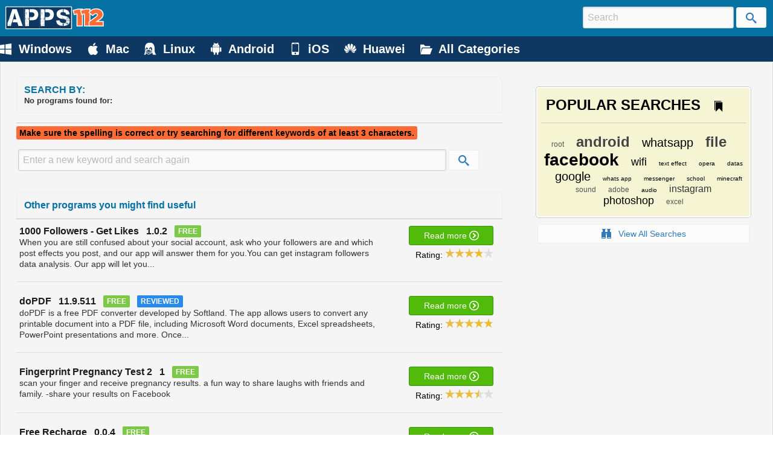

--- FILE ---
content_type: text/html; charset=UTF-8
request_url: https://search.apps112.com/cat.0g0qaqkd6g.html
body_size: 11503
content:
<!DOCTYPE html>
<!-- TPL: 2c -->
<!-- [L: pages-search-list/searches__cat-0@1091df7680a80b8b8fb0f4b7b6e40509dcbe8339] -->
<html>
<head>
<meta charset="UTF-8">
<meta http-equiv="Content-Type" content="text/html; charset=UTF-8">
<meta name="viewport" content="width=device-width, initial-scale=1.0">
<meta name="description" content="These are the programs related to ">
<meta name="keywords" content=",  software">
<link rel="canonical" href="https://search.apps112.com/.0g0qaqkd6g.html">
<title> Search Results (page1)</title>
<link rel="apple-touch-icon" type="image/png" sizes="180x180" href="https://www.apps112.com/etc/templates/website2/favicons/apple-touch-icon.png">
<link rel="icon" type="image/png" sizes="32x32" href="https://www.apps112.com/etc/templates/website2/favicons/favicon-32x32.png">
<link rel="icon" type="image/png" sizes="16x16" href="https://www.apps112.com/etc/templates/website2/favicons/favicon-16x16.png">
<link rel="icon" type="image/x-icon" href="https://www.apps112.com/etc/templates/website2/favicons/favicon.ico"  />
<link rel="android-chrome" type="image/png" sizes="192x192" href="https://www.apps112.com/etc/templates/website2/favicons/android-chrome-192x192.png">
<link rel="android-chrome" type="image/png" sizes="512x512" href="https://www.apps112.com/etc/templates/website2/favicons/android-chrome-512x512.png">


<!-- INLINE STYLES FOR CLS -->

<style>
	* {
		font-family: 'Open Sans',sans-serif;
		font-smooth: always;
	}
	html, body{
	/*	width: 96% auto; */
	/*	height: 96% auto; */
		margin: 0px;
		padding: 0px;
	}
	body {
		background: #FFFFFF;
		font-size: 14px;
	}
	div, p, pre, code, ul, li {
		font-size: 14px;
	}
	img {
		border: 0px;
	}
	img#shaddow {
		border: 0px;
		box-shadow: 2px 2px 3px #BBB; /* Opera and other CSS3 supporting browsers */
	}
	hr {
		border: none 0;
		border-top: 1px solid #CCCCCC;
		height: 1px;
	}
	/* ----- tables ----- */
	table {
		font-size: 14px;
		font-weight: 400;
		text-align: left;
	}
	td {
		font-size: 14px;
		font-weight: normal;
	}
	th {
		font-size: 20px;
		font-weight: bold;
	}
	/* ----- links ----- */
	a, a:link, a:visited {
		color: #000000;
		text-decoration: none;
	}
	a:hover {
		text-decoration: underline;
	}
	/* ----- forms ----- */
	input[type="text"]:disabled {
		background-color: #FFFFFF;
	}

	/* Custom Styles */
	h1 {
		font-size: 36px;
		display: inline;
	}
	h2 {
		font-size: 20px;
		display: inline;
	}
	h3 {
		font-size: 16px;
		display: inline;
	}
	h4 {
		font-size: 15px;
		display: inline;
	}

	/* Extra Styles */

	#breadcrumb {
		line-height: 20px;
		font-size: 15px;
		padding-left: 20px;
	}
	#breadcrumb ul, #breadcrumb ul li {
		list-style-type: none;
		padding: 0;
		margin: 0;
	}
	#breadcrumb ul li {
		float: left;
	}
	#breadcrumb ul li a {
		color: #000000;
	}
	#breadcrumb ul li span {
		color: #999999;
	}
	#breadcrumb div#end-breadcrumb {
		clear: both;
	}
	/*
	jQuery Tabs 1.2.1 - Custom (apps112)
	(c) 2016-2017 unix-world.org
	v.170424
	*/

	div.simple_tabs_container {
		text-align: left;
		margin-top: 1px;
		margin-bottom: 20px;
	}

	ul.simple_tabs_head {
		margin: 0;
		margin-bottom: -1px;
		padding: 0;
		padding-top: 7px;
		padding-left: 0px;
		border-bottom: 2px solid #DCDCDC !important;
	}

	ul.simple_tabs_head li {
		list-style: none;
		display: inline;
	}

	ul.simple_tabs_head li a.simple_tabs_inactive {
		font-weight: bold;
		text-decoration: none !important;
		margin-right: 2px;
		padding: 9px 11px;
		display: inline-block;
		text-decoration: none;
		border: 1px solid #DCDCDC;
		border-bottom: 1px solid #FFFFFF;
		background: #FFFFFF;
		color: #0672A3;
		border-top-left-radius: 3px;
		border-top-right-radius: 3px;
	}

	ul.simple_tabs_head li a.simple_tabs_active {
		background: #0672A3;
		color: #FFFFFF;
		border: 1px solid #008085;
		border-bottom: 1px solid #0672A3;
		cursor: default !important;
	}

	ul.simple_tabs_head li a.simple_tabs_disabled {
		opacity: 0.5 !important;
		cursor: not-allowed !important;
	}

	div.simple_tabs_content {
		border: 1px solid #F2F2F2;
		border-top: 1px solid #F2F2F2;
		padding-top: 10px;
		padding-left: 15px;
		padding-right: 15px;
		padding-bottom: 10px;
	}

	div.simple_tabs_loader {
		text-align: right;
	}

	/* extra (s112) overrides */

	ul.simple_tabs_head li a#tabs-exclude {
		font-weight: bold;
		text-decoration: none !important;
		margin-right: 2px;
		padding: 9px 11px;
		display: inline-block;
		text-decoration: none;
		border: 1px solid #FF5C34;
		border-bottom: 1px solid #FF6B35;
		background: #FF6B35;
		color: #333333;
		border-top-left-radius: 3px;
		border-top-right-radius: 3px;
	}
	.ux-button {
		display: inline-block!important;
		padding: 7px 15px 7px 15px!important;
		line-height: normal!important;
		white-space: nowrap!important;
		vertical-align: middle!important;
		text-align: center!important;
		box-sizing: border-box!important;
		font-family: inherit!important;
		font-size: 100%!important;
		text-decoration: none!important;
		border-radius: 3px!important;
		border: 1px solid #EEEEEE!important;
		background-color: #FCFCFC!important;
		color: #317AB9!important;
		cursor: pointer!important;
		user-select: none!important;
		zoom: 1!important;
		overflow: hidden;
		text-overflow: ellipsis;
	}
	.ux-button-xlarge {
		padding: 11px 21px 11px 21px!important;
		font-size: 150%!important;
	}
	.ux-button-regular {
		border: 1px solid #309808!important;
		background-color: #52BA0A!important;
		color: #FFFFFF!important;
	}
	.page {
		background: #F5F5F5;
		padding: 8px;
		margin: 0 0 0 0;
		min-width: 300px;
		max-width: 1280px;
	}
	div.menu_bar .page {
		background: #F5F5F5;
		padding: 0px !important;
		margin: 0 0 0 0;
	/*	border-radius: 16px; */
		min-width: 300px;
		max-width: 1280px;
	}
	.page {
		background: #F5F5F5;
		padding: 8px !important;
		margin: 0 0 0 0;
	/*	border-radius: 16px; */
		min-width: 300px;
		max-width: 1280px;
	}
	.head {
		padding: 0 18px;
	}
	.section {
		overflow: hidden;
		margin-bottom: 0px;
	}
	.row {
		overflow: hidden;
	}
	.column {
		float: left;
		margin-bottom: 10px;
	}
	.content {
		padding: 0 18px;
	}
	.menu_bar {
		height: 42px;
		position: relative;
		overflow: hidden;
		z-index: 999;
	}
	.menu_bar .page .row {
		padding: 8px 0;
	}
	#app-title-version {
		font-size: 30px;
		font-weight: 700;
		color: #999;
	}
	#menu-x-icon {
		font-size: 20px!important;
		margin-right: 5px;
	}
	.sfi {
		font-family: 'sf-icons' !important;
		font-size: 1rem;
		font-style: normal;
		font-weight: normal;
		font-variant: normal;
		text-transform: none;
		/* line-height: 1; */
		font-smooth: grayscale !important;
		-webkit-font-smoothing: antialiased;
		-moz-osx-font-smoothing: grayscale;
	}
	.constrain-min-med {
		min-width: 125px;
	}
	.constrain-max-big {
		max-width: 1920px;
	}
	.align-left {
		text-align: left;
	}
	.content {
		padding: 0 18px;
	}
	span.app_free, span.app_have_review, span.app_trial {
		padding:3px;
		border-radius:2px;
		font-size:12px;
	}
	#featured-program .program-name, #related-program .program-name {
		font-size:16px;
		vertical-align: middle;
		color:#1b1b1b;
	}
	#featured-program span#description, #related-program span#description {
		font-size:14px !important;
	}
	#app-review-item span#descr {
		font-size:14px !important;
		line-height: 1.4;
	}
	#app-review-item div#title {
		font-size: 20px;
		font-weight: 700;
		color: #000;
		max-width: 295px;
	}
	/* END */
	#footerTable div ul li {
		padding: 5px 0 0 0;
	}
	.fluid-container{
		display: flex;
		flex-wrap: wrap;
	}
	.fluid-div {
		width: 25%;
		margin-top:10px;
	}
	.fluid-div-10 {
		width: 10%;
	}
	.fluid-div-15 {
		width: 15%;
	}
	.fluid-div-20 {
		width: 20%;
	}
	.fluid-div-40 {
		width:40%;
	}
	.fluid-div-50 {
		width:50%;
	}
	.fluid-div-60 {
		width:60%;
	}
	.fluid-div-70 {
		width:70%;
	}
	.fluid-div-80 {
		width:80%;
	}
	.fluid-div-90 {
		width:90%;
	}
	#footerTable {
		margin: 0 auto !important;
	}
	#footerTable div.fluid-div:not(:last-child) section {
		text-align:left;
	}
	#footerTable div.fluid-div:last-child section {
		text-align:right;
	}
	#footerTable div {
		padding-right:0 !important;
	}
	#pagefooter {
		padding: auto 0 !important;
	}
	#boxwidget tr td a div {
		overflow: hidden;
		text-overflow: ellipsis;
		white-space: nowrap;
		max-width:230px;
	}
	.promo-bg-area {
		padding:15px !important;
	}
	.promo-bttns img {
		display:inline-block;
		min-width:138px;
		min-height: 138px;
	}
	#app-acc-div div {
		/* max-width:300px; */
		text-align: center;
	}
	.column.col4of12 .content {
		padding-right: 10px;
		padding-left: 20px;
	}
	.popular-searches-areabox {
		max-width: 90% !important;
	}
	#popular-searches-box {
		height:200px !important;
	}
	@media all and (max-width: 479px) {
		.promo-bttns {
			display: none !important;
		}
	}
	@media(max-width: 806px) {
		#boxwidget tr td a div {
			max-width:200px;
		}
		.fluid-div {
			width: 100% !important;
		}
		#footerTable div.fluid-div section {
			text-align:left;
			width:80%;
			margin: 0 auto;
		}
		.column.col4of12 .content {
			padding-left:0;
		}
		#footerTable div.fluid-div section {
			text-align:center !important;
		}
		.newsletterFormTitle {
			text-align:center;
		}
		.fluid-div {
			margin-top:20px;
		}
		#appReviewElement .appReviewElementImage {
			text-align:center;
		}
	}
	@media(min-width:807px) and (max-width: 1024px) {
		.fluid-div {
			width: 50% !important;
		}
	}
	#menu-x-text {
		vertical-align: middle;
	}
	span[itemprop="description"] img.unveil {
		width:240px;
		height:180px;
	}
	.column.col8of12 #list-reviews-items img {
		width:240px;
		height:180px;
	}
	.sfi-huawei {
		background-image: url([data-uri]);
		vertical-align: sub;
		width: 20px;
		height: 24px;
	}
	#adarea::before {
		content: "A D V E R T I S E M E N T";
		font-size: 10px;
		color: #555
	}
	#adarea {
		width:100%;
		height: auto !important;
	}
	/* Adsense */
	#adarea .home, #adarea .reviews, #adarea .categs, #adarea .s-categs, #adarea .os, #adarea .prod-top, #adarea .down-top, #adarea .q-down
	{
		max-height: 250px;
		min-width:400px;
		max-width: 800px;
		height:250px;
	}
	@media(min-width: 500px) {
		#adarea .home, #adarea .reviews, #adarea .categs, #adarea .s-categs, #adarea .os, #adarea .prod-top, #adarea .down-top, #adarea .q-down {
			max-height: 120px;
			min-width:400px;
			max-width: 800px;
			height:120px;
		}
	}
	#adarea .prod-right, #adarea .down-right {
		max-height: 350px;
		min-width: 250px;
		max-width: 350px;
		height: 350px;
	}

	/* Revive */
	#adarea .home.revive, #adarea .reviews.revive, #adarea .categs.revive, #adarea .s-categs.revive, #adarea .os.revive, #adarea .prod-top.revive, #adarea .down-top.revive, #adarea .q-down.revive
	{
		max-height: 60px;
		min-width:468px;
		max-width: 468px;
		height:60px;
		display:block;
	}
	#adarea .prod-right.revive, #adarea .down-right.revive {
		max-height: 250px;
		min-width: 300px;
		max-width: 300px;
		height: 250px;
		display:block;
	}
</style>
<!-- Font --><!--<link type="text/css" href="https://fonts.googleapis.com/css?family=Open+Sans:400,400italic,700,700italic&subset=latin,latin-ext" rel="stylesheet" media="none" onload="if(media!='all'){media='all';}">-->
<!-- Iconic Font --><link type="text/css" href="https://www.apps112.com/lib/css/toolkit/sf-icons.css?1mm5ko" rel="stylesheet" media="none" onload="if(media!='all'){media='all';}">
<!-- AppCss --><link rel="stylesheet" type="text/css" href="https://www.apps112.com/etc/templates/website2/s112-ui.css?1mm5ko">
<!-- jQuery Sett. --><script type="text/javascript" src="https://www.apps112.com/lib/js/jquery/jquery.js?1mm5ko"></script><script type="text/javascript">jQuery.ajaxSetup({ timeout: 30000, cache: true });</script><script>$(function(){ setTimeout(function(){ $('.unveil').unveil(); }, 250); });</script>
<!-- SF.Js -->
<script>
const smartJ$Options = {
	crrDomain: 'apps112.com',
	crrProto: 'https://',
	ModalBox: {
		vAlign: 'middle'
	},
	BrowserUtils: {
		LanguageId: 'en',
		Charset: 'UTF-8',
		CookieLifeTime: 0,
		CookieDomain: 'apps112.com',
		CookieSameSitePolicy: 'Lax',
		ModalBoxProtected: false,
		NotifyLoadError: false,
	}
}
Object.freeze(smartJ$Options); // sec.
window.smartJ$Options = smartJ$Options; // g-exp.
</script>
<script defer type="text/javascript" src="https://www.apps112.com/lib/js/framework/smart-framework.pak.js?1mm5ko"></script>
<!-- AppJs --><script defer type="text/javascript" src="https://www.apps112.com/etc/templates/website2/s112-ui.js?1mm5ko"></script>

<!-- Google Tag Manager -->
<script>(function(w,d,s,l,i){w[l]=w[l]||[];w[l].push({'gtm.start':
new Date().getTime(),event:'gtm.js'});var f=d.getElementsByTagName(s)[0],
j=d.createElement(s),dl=l!='dataLayer'?'&l='+l:'';j.async=true;j.src=
'https://www.googletagmanager.com/gtm.js?id='+i+dl;f.parentNode.insertBefore(j,f);
})(window,document,'script','dataLayer','GTM-M4XQTBK');</script>
<!-- End Google Tag Manager -->
</head>
<body>
<!-- Social Api Scripts -->
<!-- Google Tag Manager (noscript) -->
<noscript><iframe src="https://www.googletagmanager.com/ns.html?id=GTM-M4XQTBK"
	height="0" width="0" style="display:none;visibility:hidden"></iframe></noscript>
<!-- End Google Tag Manager (noscript) -->
<script async src="https://fundingchoicesmessages.google.com/i/pub-7976954900542067?ers=1" nonce="qNvZ8YAm9YQjlGDSLKF0Sw"></script><script nonce="qNvZ8YAm9YQjlGDSLKF0Sw">(function() {function signalGooglefcPresent() {if (!window.frames['googlefcPresent']) {if (document.body) {const iframe = document.createElement('iframe'); iframe.style = 'width: 0; height: 0; border: none; z-index: -1000; left: -1000px; top: -1000px;'; iframe.style.display = 'none'; iframe.name = 'googlefcPresent'; document.body.appendChild(iframe);} else {setTimeout(signalGooglefcPresent, 0);}}}signalGooglefcPresent();})();</script>
<div align="center" style="background:#0672A3;">
	<!-- HEADER :: start -->
	<div class="page" style="background:#0672A3;">
		<div id="top-table" class="ux-fluid-table">
			<div class="ux-fluid-tbl-row">
				<div class="ux-fluid-tbl-cell" style="padding-top:2px;">
					<a href="https://www.apps112.com" title="Home Page"><img src="https://www.apps112.com/etc/templates/website2/img/logo.svg" width="165" height="39" alt="Apps112"></a>
				</div>
				<div id="area-search" class="ux-fluid-tbl-cell" style="text-align:right;">
					<form id="search-form" class="ux-form" method="post" action="https://search.apps112.com">
					<table align="right">
						<tr valign="middle">
							<td id="top-src-fld"><input id="top-search-field" name="term" type="text" style="line-height:20px!important; font-size:16px !important; padding:7px!important; border-radius:3px!important; background:#FAFAFA!important; width:250px;" placeholder="Search"></td>
							<td id="top-src-btn"><button title="Search" type="submit" class="ux-button ux-button-highlight"><i class="sfi sfi-search sfi-lg"></i></button></td>
						</tr>
					</table>
					</form>
				</div>
			</div>
		</div>
	</div>
	<!-- HEADER :: end -->
</div>
<div id="the-menu-bar" align="center" class="menu_bar" style="background:#0E3862">
	<!-- Bottom-HEADER :: start -->
	<div class="page" style="background:#0E3862">
		<div class="section">
			<div class="row" style="text-align:left;">
				<div class="column col10of12">
					<section id="header-bottom-menu" style="text-align:left;">
						<a style="color:#FFFFFF; text-decoration: none; font-size:20px; font-weight:bold;" title="Windows" href="https://windows.apps112.com"><i id="menu-x-icon" class="sfi sfi-windows8"></i><span id="menu-x-text"> Windows</span></a>
						&nbsp;&nbsp;&nbsp;
						<a style="color:#FFFFFF; text-decoration: none; font-size:20px; font-weight:bold;" title="Mac" href="https://mac.apps112.com"><i id="menu-x-icon" class="sfi sfi-appleinc"></i><span id="menu-x-text"> Mac</span></a>
						&nbsp;&nbsp;&nbsp;
						<a style="color:#FFFFFF; text-decoration: none; font-size:20px; font-weight:bold;" title="Linux" href="https://linux.apps112.com"><i id="menu-x-icon" class="sfi sfi-tux"></i><span id="menu-x-text"> Linux</span></a>
						&nbsp;&nbsp;&nbsp;
						<a style="color:#FFFFFF; text-decoration: none; font-size:20px; font-weight:bold;" title="Android" href="https://android.apps112.com"><i id="menu-x-icon" class="sfi sfi-android"></i><span id="menu-x-text"> Android</span></a>
						&nbsp;&nbsp;&nbsp;
						<a style="color:#FFFFFF; text-decoration: none; font-size:20px; font-weight:bold;" title="iOS" href="https://ios.apps112.com"><i id="menu-x-icon" class="sfi sfi-mobile"></i><span id="menu-x-text"> iOS</span></a>
						&nbsp;&nbsp;&nbsp;
						<a style="color:#FFFFFF; text-decoration: none; font-size:20px; font-weight:bold;" title="Huawei" href="https://huawei.apps112.com"><i id="menu-x-icon" class="sfi sfi-huawei"></i><span id="menu-x-text"> Huawei</span></a>
						&nbsp;&nbsp;&nbsp;
						<a style="color:#FFFFFF; text-decoration: none; font-size:20px; font-weight:bold;" title="All Categories" href="https://categories.apps112.com"><i id="menu-x-icon" class="sfi sfi-folder-open"></i><span id="menu-x-text"> All&nbsp;Categories</span></a>
					</section>
				</div>
				<div class="column col2of12">
					&nbsp;
				</div>
			</div>
		</div>
	</div>
	<!-- Bottom-HEADER :: end -->
</div>
<div align="center" style="background: #E9E9E9;">
	<!-- PAGE :: start -->
	<div class="page" style="border: 1px solid #DCDCDC; box-shadow: 0 0 4px #CCCCCC;">
		<div class="section">
			<div class="row" style="text-align:left;">
				<div class="column col8of12">
					<div class="content align-left constrain-min-med constrain-max-big">
						<section id="main-area">
						<!-- Search Programs Partial -->
<!-- Google Ads: special ads loader -->
<script type="text/javascript">
if(typeof AdSenseGoogleAdsLoadScript == 'undefined') {
	var AdSenseGoogleAdsLoadScript; // r.20210426
	AdSenseGoogleAdsLoadScript = document.createElement('script');
	AdSenseGoogleAdsLoadScript.type = 'text/javascript';
	AdSenseGoogleAdsLoadScript.async = true;
	AdSenseGoogleAdsLoadScript.src = 'https://pagead2.googlesyndication.com/pagead/js/adsbygoogle.js';
	AdSenseGoogleAdsLoadScript.crossorigin = 'anonymous';
	AdSenseGoogleAdsLoadScript.setAttribute('data-ad-client', 'ca-pub-7976954900542067');
	document.head.appendChild(AdSenseGoogleAdsLoadScript);
}
</script>
<!-- Google Ads: search 1 (top) -->

<!-- # -->
<br>
<div id="list-programs-title">
	<span id="title">SEARCH BY: </span>
	<br>
	<span id="recc"><b>No programs found for: </b></span>
</div>
<br>
<hr>
<div style="margin-bottom:20px;"><span class="highlight"><b>Make sure the spelling is correct or try searching for different keywords of at least 3 characters.</b></span><br><br><form id="search-form-in-page" class="ux-form" method="post" action="https://search.apps112.com">
	<table width="99%">
		<tr valign="middle">
			<td width="90%"><input id="top-search-field" name="term" type="text" style="line-height:20px!important; font-size:16px !important; padding:7px!important; border-radius:3px!important; background:#FAFAFA!important; width:100%;" placeholder="Enter a new keyword and search again"></td>
			<td width="45"><button title="Search" type="submit" class="ux-button ux-button-highlight"><i class="sfi sfi-search sfi-lg"></i></button></td>
		</tr>
	</table>
</form><br><br><!-- Listing Software, Partial -->
<div id="list-programs-title">
	<span id="title">Other programs you might find useful</span>
	<br>
	<span id="recc"></span>
</div>
<hr>
<div id="list-programs-items">

<!-- Listing Software Partial.Item -->
<article id="featured-program" style="margin-bottom:20px; border-bottom: 1px solid #DDDDDD;">
	<div class="column col12of16">
		<a href="https://1000-followers-get-likes.apps112.com" style="text-decoration: none !important;">
			<b class="program-name">1000 Followers - Get Likes &nbsp; 1.0.2</b> &nbsp; <span class="app_free"><b>&nbsp;FREE&nbsp;</b></span> &nbsp; 
			<br>
			<span id="description">When you are still confused about your social account, ask who your followers are and which post effects you post, and our app will answer them for you.You can get instagram followers data analysis. Our app will let you...</span>
		</a>
	</div>
	<div class="column col4of16" style="text-align:right;">
		<a style="width:140px;" class="ux-button ux-button-regular" href="https://1000-followers-get-likes.apps112.com/">Read more <i class="sfi sfi-circle-right"></i></a>
		<div style="margin-top:5px;">Rating: <span id="rating-0"></span></div>
	</div>
	<div style="clear:both;"></div>
	<script>
	$(() => {
		$('#rating-0').jRate({
			readOnly: true,
			rating: 3.8,
			backgroundColor: '#DDDDDD',
			strokeColor: '#999999',
			startColor: '#EBBD46',
			endColor: '#EBBC22',
			width: 16,
			height: 16,
			precision: 0.5,
			minSelected: 0
		});
	});
	</script>
</article>
<!-- #END# Listing Software Partial.Item --><!-- Listing Software Partial.Item -->
<article id="featured-program" style="margin-bottom:20px; border-bottom: 1px solid #DDDDDD;">
	<div class="column col12of16">
		<a href="https://dopdf.apps112.com" style="text-decoration: none !important;">
			<b class="program-name">doPDF &nbsp; 11.9.511</b> &nbsp; <span class="app_free"><b>&nbsp;FREE&nbsp;</b></span> &nbsp; <span class="app_have_review"><b>&nbsp;Reviewed&nbsp;</b></span>
			<br>
			<span id="description">doPDF is a free PDF converter developed by Softland. The app allows users to convert any printable document into a PDF file, including Microsoft Word documents, Excel spreadsheets, PowerPoint presentations and more. Once...</span>
		</a>
	</div>
	<div class="column col4of16" style="text-align:right;">
		<a style="width:140px;" class="ux-button ux-button-regular" href="https://dopdf.apps112.com/">Read more <i class="sfi sfi-circle-right"></i></a>
		<div style="margin-top:5px;">Rating: <span id="rating-1"></span></div>
	</div>
	<div style="clear:both;"></div>
	<script>
	$(() => {
		$('#rating-1').jRate({
			readOnly: true,
			rating: 4.8,
			backgroundColor: '#DDDDDD',
			strokeColor: '#999999',
			startColor: '#EBBD46',
			endColor: '#EBBC22',
			width: 16,
			height: 16,
			precision: 0.5,
			minSelected: 0
		});
	});
	</script>
</article>
<!-- #END# Listing Software Partial.Item --><!-- Listing Software Partial.Item -->
<article id="featured-program" style="margin-bottom:20px; border-bottom: 1px solid #DDDDDD;">
	<div class="column col12of16">
		<a href="https://fingerprint-pregnancy-test-2.apps112.com" style="text-decoration: none !important;">
			<b class="program-name">Fingerprint Pregnancy Test 2 &nbsp; 1</b> &nbsp; <span class="app_free"><b>&nbsp;FREE&nbsp;</b></span> &nbsp; 
			<br>
			<span id="description">scan your finger and receive pregnancy results. a fun way to share laughs with friends and family. -share your results on Facebook</span>
		</a>
	</div>
	<div class="column col4of16" style="text-align:right;">
		<a style="width:140px;" class="ux-button ux-button-regular" href="https://fingerprint-pregnancy-test-2.apps112.com/">Read more <i class="sfi sfi-circle-right"></i></a>
		<div style="margin-top:5px;">Rating: <span id="rating-2"></span></div>
	</div>
	<div style="clear:both;"></div>
	<script>
	$(() => {
		$('#rating-2').jRate({
			readOnly: true,
			rating: 3.5,
			backgroundColor: '#DDDDDD',
			strokeColor: '#999999',
			startColor: '#EBBD46',
			endColor: '#EBBC22',
			width: 16,
			height: 16,
			precision: 0.5,
			minSelected: 0
		});
	});
	</script>
</article>
<!-- #END# Listing Software Partial.Item --><!-- Listing Software Partial.Item -->
<article id="featured-program" style="margin-bottom:20px; border-bottom: 1px solid #DDDDDD;">
	<div class="column col12of16">
		<a href="https://free-recharge.apps112.com" style="text-decoration: none !important;">
			<b class="program-name">Free Recharge &nbsp; 0.0.4</b> &nbsp; <span class="app_free"><b>&nbsp;FREE&nbsp;</b></span> &nbsp; 
			<br>
			<span id="description">Get free online free recharge of your phone’s prepaid &amp;amp; postpaid mobile plan with Free Recharge, the only free mobile recharge app that lets you top up and recharge data for your phone for free! Keep talking with...</span>
		</a>
	</div>
	<div class="column col4of16" style="text-align:right;">
		<a style="width:140px;" class="ux-button ux-button-regular" href="https://free-recharge.apps112.com/">Read more <i class="sfi sfi-circle-right"></i></a>
		<div style="margin-top:5px;">Rating: <span id="rating-3"></span></div>
	</div>
	<div style="clear:both;"></div>
	<script>
	$(() => {
		$('#rating-3').jRate({
			readOnly: true,
			rating: 3.7,
			backgroundColor: '#DDDDDD',
			strokeColor: '#999999',
			startColor: '#EBBD46',
			endColor: '#EBBC22',
			width: 16,
			height: 16,
			precision: 0.5,
			minSelected: 0
		});
	});
	</script>
</article>
<!-- #END# Listing Software Partial.Item --><!-- Listing Software Partial.Item -->
<article id="featured-program" style="margin-bottom:20px; border-bottom: 1px solid #DDDDDD;">
	<div class="column col12of16">
		<a href="https://hitman-absolution.apps112.com" style="text-decoration: none !important;">
			<b class="program-name">Hitman: Absolution &nbsp; 1.2.3R</b> &nbsp; <span class="app_trial"><b>&nbsp;PAID&nbsp;</b></span> &nbsp; 
			<br>
			<span id="description">Branded a traitor and hunted by the Agency he once served, Agent 47 returns to Android in Hitman: Absolution. Stalk your targets through elaborate environments that reward both quick thinking and patient planning. Strike...</span>
		</a>
	</div>
	<div class="column col4of16" style="text-align:right;">
		<a style="width:140px;" class="ux-button ux-button-regular" href="https://hitman-absolution.apps112.com/">Read more <i class="sfi sfi-circle-right"></i></a>
		<div style="margin-top:5px;">Rating: <span id="rating-4"></span></div>
	</div>
	<div style="clear:both;"></div>
	<script>
	$(() => {
		$('#rating-4').jRate({
			readOnly: true,
			rating: 3.6,
			backgroundColor: '#DDDDDD',
			strokeColor: '#999999',
			startColor: '#EBBD46',
			endColor: '#EBBC22',
			width: 16,
			height: 16,
			precision: 0.5,
			minSelected: 0
		});
	});
	</script>
</article>
<!-- #END# Listing Software Partial.Item --><!-- Listing Software Partial.Item -->
<article id="featured-program" style="margin-bottom:20px; border-bottom: 1px solid #DDDDDD;">
	<div class="column col12of16">
		<a href="https://temple-run-oz.apps112.com" style="text-decoration: none !important;">
			<b class="program-name">Temple Run: Oz &nbsp; 1.7.0</b> &nbsp; <span class="app_trial"><b>&nbsp;TRIAL&nbsp;</b></span> &nbsp; 
			<br>
			<span id="description">The most thrilling running experience now comes to the yellow brick road! Reached No. 1 across the globe within hours of launch! Check out all-new China Girl, and see what critics are saying about Temple Run: Oz – • “My...</span>
		</a>
	</div>
	<div class="column col4of16" style="text-align:right;">
		<a style="width:140px;" class="ux-button ux-button-regular" href="https://temple-run-oz.apps112.com/">Read more <i class="sfi sfi-circle-right"></i></a>
		<div style="margin-top:5px;">Rating: <span id="rating-5"></span></div>
	</div>
	<div style="clear:both;"></div>
	<script>
	$(() => {
		$('#rating-5').jRate({
			readOnly: true,
			rating: 3.8,
			backgroundColor: '#DDDDDD',
			strokeColor: '#999999',
			startColor: '#EBBD46',
			endColor: '#EBBC22',
			width: 16,
			height: 16,
			precision: 0.5,
			minSelected: 0
		});
	});
	</script>
</article>
<!-- #END# Listing Software Partial.Item --><!-- Listing Software Partial.Item -->
<article id="featured-program" style="margin-bottom:20px; border-bottom: 1px solid #DDDDDD;">
	<div class="column col12of16">
		<a href="https://call-me-fake-a-call.apps112.com" style="text-decoration: none !important;">
			<b class="program-name">Call Me! Fake a Call &nbsp; 2.0.6</b> &nbsp; <span class="app_free"><b>&nbsp;FREE&nbsp;</b></span> &nbsp; 
			<br>
			<span id="description">Spoof, prank your friends or just have an excuse to get out of unwanted situations by easily scheduling a free fake call. * Schedule multiple fake calls * Shake the phone to generate a fake call instantly * Specify caller...</span>
		</a>
	</div>
	<div class="column col4of16" style="text-align:right;">
		<a style="width:140px;" class="ux-button ux-button-regular" href="https://call-me-fake-a-call.apps112.com/">Read more <i class="sfi sfi-circle-right"></i></a>
		<div style="margin-top:5px;">Rating: <span id="rating-6"></span></div>
	</div>
	<div style="clear:both;"></div>
	<script>
	$(() => {
		$('#rating-6').jRate({
			readOnly: true,
			rating: 3.5,
			backgroundColor: '#DDDDDD',
			strokeColor: '#999999',
			startColor: '#EBBD46',
			endColor: '#EBBC22',
			width: 16,
			height: 16,
			precision: 0.5,
			minSelected: 0
		});
	});
	</script>
</article>
<!-- #END# Listing Software Partial.Item --><!-- Listing Software Partial.Item -->
<article id="featured-program" style="margin-bottom:20px; border-bottom: 1px solid #DDDDDD;">
	<div class="column col12of16">
		<a href="https://fbackup.apps112.com" style="text-decoration: none !important;">
			<b class="program-name">FBackup &nbsp; 9.9.994</b> &nbsp; <span class="app_free"><b>&nbsp;FREE&nbsp;</b></span> &nbsp; <span class="app_have_review"><b>&nbsp;Reviewed&nbsp;</b></span>
			<br>
			<span id="description">Configurable backup program with an easy to use interface. Performs mirror backups (exact copies of your data), has file filters, internal scheduler, password protects your files, backs up open files and much more. Even...</span>
		</a>
	</div>
	<div class="column col4of16" style="text-align:right;">
		<a style="width:140px;" class="ux-button ux-button-regular" href="https://fbackup.apps112.com/">Read more <i class="sfi sfi-circle-right"></i></a>
		<div style="margin-top:5px;">Rating: <span id="rating-7"></span></div>
	</div>
	<div style="clear:both;"></div>
	<script>
	$(() => {
		$('#rating-7').jRate({
			readOnly: true,
			rating: 4.6,
			backgroundColor: '#DDDDDD',
			strokeColor: '#999999',
			startColor: '#EBBD46',
			endColor: '#EBBC22',
			width: 16,
			height: 16,
			precision: 0.5,
			minSelected: 0
		});
	});
	</script>
</article>
<!-- #END# Listing Software Partial.Item --><!-- Listing Software Partial.Item -->
<article id="featured-program" style="margin-bottom:20px; border-bottom: 1px solid #DDDDDD;">
	<div class="column col12of16">
		<a href="https://poppy-playtime-chapter-4.apps112.com" style="text-decoration: none !important;">
			<b class="program-name">Poppy Playtime Chapter 4 &nbsp; 1.0.5</b> &nbsp; <span class="app_trial"><b>&nbsp;PAID&nbsp;</b></span> &nbsp; 
			<br>
			<span id="description">Brace yourself for the darkest chapter yet in the epic Poppy Playtime saga. You are pushed deeper into the undiscovered depths of the Playtime Co. factory, far below anything the world knew. Here, you’ll encounter...</span>
		</a>
	</div>
	<div class="column col4of16" style="text-align:right;">
		<a style="width:140px;" class="ux-button ux-button-regular" href="https://poppy-playtime-chapter-4.apps112.com/">Read more <i class="sfi sfi-circle-right"></i></a>
		<div style="margin-top:5px;">Rating: <span id="rating-8"></span></div>
	</div>
	<div style="clear:both;"></div>
	<script>
	$(() => {
		$('#rating-8').jRate({
			readOnly: true,
			rating: 4.9,
			backgroundColor: '#DDDDDD',
			strokeColor: '#999999',
			startColor: '#EBBD46',
			endColor: '#EBBC22',
			width: 16,
			height: 16,
			precision: 0.5,
			minSelected: 0
		});
	});
	</script>
</article>
<!-- #END# Listing Software Partial.Item --><!-- Listing Software Partial.Item -->
<article id="featured-program" style="margin-bottom:20px; border-bottom: 1px solid #DDDDDD;">
	<div class="column col12of16">
		<a href="https://girls-chat-meet-video-call.apps112.com" style="text-decoration: none !important;">
			<b class="program-name">X Sexy Live Video Call Chat &nbsp; 55</b> &nbsp; <span class="app_free"><b>&nbsp;FREE&nbsp;</b></span> &nbsp; 
			<br>
			<span id="description">Talk to people from India, the Philippines, Italy, Egypt,UAE and Mexico! Make free video calls to your friends or meet new people anytime. You can also send fun messages with stickers and emojis. Ready to meet awesome...</span>
		</a>
	</div>
	<div class="column col4of16" style="text-align:right;">
		<a style="width:140px;" class="ux-button ux-button-regular" href="https://girls-chat-meet-video-call.apps112.com/">Read more <i class="sfi sfi-circle-right"></i></a>
		<div style="margin-top:5px;">Rating: <span id="rating-9"></span></div>
	</div>
	<div style="clear:both;"></div>
	<script>
	$(() => {
		$('#rating-9').jRate({
			readOnly: true,
			rating: 3.9,
			backgroundColor: '#DDDDDD',
			strokeColor: '#999999',
			startColor: '#EBBD46',
			endColor: '#EBBC22',
			width: 16,
			height: 16,
			precision: 0.5,
			minSelected: 0
		});
	});
	</script>
</article>
<!-- #END# Listing Software Partial.Item -->
</div>
<br>
<div align="right"><!-- require: navpager.css -->
<!-- Navigation Pager (2) T=10 ; L=10 ; C=0 --><div>&nbsp;</div><!-- hidden, all results are shown (just one page) --><!-- #END# Navigation Pager --></div>
<br>
<!-- #END# Listing Software, Partial --></div>
<br>
<div align="right"><!-- require: navpager.css -->
<!-- Navigation Pager (2) T=0 ; L=10 ; C=0 --><div>&nbsp;</div><!-- hidden, all results are shown (just one page) --><!-- #END# Navigation Pager --></div>
<!-- #END# Search Programs Partial -->
						</section>
					</div>
				</div>
				<div class="column col4of12">
					<div class="content align-center constrain-min-small constrain-max-small">
						<section id="aside-column">
						<div align="center"><!-- Latest Searches is Disabled --><br><!-- Partial: Popular Searches (Box) -->
<br>
<div class="popular-searches-areabox">
	<div id="popular-searches-box">
		<div id="title">POPULAR SEARCHES &nbsp; <i class="sfi sfi-bookmarks sfi-lg"></i></div>
		<hr>
		<div style="display:flex;height:70%;">
			<div style="align-self:center">
				<a class="search_term_12" href="https://search.apps112.com/root.0ga5pcgkzl.html">root</a> &nbsp;&nbsp;&nbsp; <a class="search_term_24" href="https://search.apps112.com/android.0gai7nx03n.html">android</a> &nbsp;&nbsp;&nbsp; <a class="search_term_20" href="https://search.apps112.com/whatsapp.0g777y8q7h.html">whatsapp</a> &nbsp;&nbsp;&nbsp; <a class="search_term_24" href="https://search.apps112.com/file.0g5lvu80he.html">file</a> &nbsp;&nbsp;&nbsp; <a class="search_term_28" href="https://search.apps112.com/facebook.0g7h2fkfxo.html">facebook</a> &nbsp;&nbsp;&nbsp; <a class="search_term_18" href="https://search.apps112.com/wifi.0gann4w8v3.html">wifi</a> &nbsp;&nbsp;&nbsp; <a class="search_term_10" href="https://search.apps112.com/text-effect.0ge5hfoaey.html">text effect</a> &nbsp;&nbsp;&nbsp; <a class="search_term_10" href="https://search.apps112.com/opera.0g99ys0qcg.html">opera</a> &nbsp;&nbsp;&nbsp; <a class="search_term_10" href="https://search.apps112.com/datas.0gbigc08ij.html">datas</a> &nbsp;&nbsp;&nbsp; <a class="search_term_20" href="https://search.apps112.com/google.0g7wsw084s.html">google</a> &nbsp;&nbsp;&nbsp; <a class="search_term_10" href="https://search.apps112.com/whats-app.f4l12j1gea.html">whats app</a> &nbsp;&nbsp;&nbsp; <a class="search_term_10" href="https://search.apps112.com/messenger.0g8gnxs0gk.html">messenger</a> &nbsp;&nbsp;&nbsp; <a class="search_term_10" href="https://search.apps112.com/school.0g8jsaxocb.html">school</a> &nbsp;&nbsp;&nbsp; <a class="search_term_10" href="https://search.apps112.com/minecraft.0g5pizk6oe.html">minecraft</a> &nbsp;&nbsp;&nbsp; <a class="search_term_12" href="https://search.apps112.com/sound.0g0gqs02ab.html">sound</a> &nbsp;&nbsp;&nbsp; <a class="search_term_12" href="https://search.apps112.com/adobe.0g03jnioz3.html">adobe</a> &nbsp;&nbsp;&nbsp; <a class="search_term_10" href="https://search.apps112.com/audio.0gb2mymmtb.html">audio</a> &nbsp;&nbsp;&nbsp; <a class="search_term_16" href="https://search.apps112.com/instagram.f4l12qhloz.html">instagram</a> &nbsp;&nbsp;&nbsp; <a class="search_term_18" href="https://search.apps112.com/photoshop.0g5v0wg2n7.html">photoshop</a> &nbsp;&nbsp;&nbsp; <a class="search_term_12" href="https://search.apps112.com/excel.0g28rv81jb.html">excel</a>
			</div>
		</div>
	</div>
</div>
<div style="margin-bottom:9px;margin-top:10px;width:90%;"><a href="https://www.apps112.com/top-searches.html" class="ux-button ux-button-highlight" style="width:100%;"><i class="sfi sfi-binoculars"></i> &nbsp; View All Searches</a></div>
<!-- #END# Partial: Popular Searches (Box) --></div>
						</section>
					</div>
				</div>
			</div>
		</div>
	</div>
	<!-- PAGE :: end -->
</div>
<div align="center" style="background:#E9E9E9;">
	<div class="page" style="background:#E9E9E9;">
		<section id="footer-bottom-menu" style="text-align:left;">
			<a style="color:#AAAAAA; text-decoration: none; font-size:12px; font-weight:bold;" title="Windows" href="https://windows.apps112.com">Windows</a>
			&nbsp;&nbsp;&nbsp;
			<a style="color:#AAAAAA; text-decoration: none; font-size:12px; font-weight:bold;" title="Mac" href="https://mac.apps112.com">Mac</a>
			&nbsp;&nbsp;&nbsp;
			<a style="color:#AAAAAA; text-decoration: none; font-size:12px; font-weight:bold;" title="Linux" href="https://linux.apps112.com">Linux</a>
			&nbsp;&nbsp;&nbsp;
			<a style="color:#AAAAAA; text-decoration: none; font-size:12px; font-weight:bold;" title="Android" href="https://android.apps112.com">Android</a>
			&nbsp;&nbsp;&nbsp;
			<a style="color:#AAAAAA; text-decoration: none; font-size:12px; font-weight:bold;" title="iOS" href="https://ios.apps112.com">iOS</a>
		</section>
	</div>
</div>
<div align="center">
	<!-- FOOTER :: start -->
	<div class="page" id="pagefooter">
		<div id="footerTable" class="">
			<div class="fluid-container">
				<div class="fluid-div fluid-div-20">
					<section>
						<h4>Info</h4>
						<ul>
							<li>
								<a href="https://www.apps112.com/feedback.html">Contact</a>
							</li>
							<li>
								<a href="https://www.apps112.com/dmca.html">DMCA Request</a>
							</li>
							<li>
								<a href="https://www.apps112.com/submit-software.html">Submit Software</a>
							</li>
							<li>
								<a href="https://www.apps112.com/terms.html">Terms of Use</a>
							</li>
							<li>
								<a href="https://www.apps112.com/policy.html">Privacy Policy</a>
							</li>
						</ul>
					</section>
				</div>
				<div class="fluid-div fluid-div-20">
					<section>
						<h4>Top Downloads</h4>
						<ul id="dyn-area-footer-latest-reviews"><!-- Dynamic Sub-Template: top-downloads-links.inc.htm :: updated on 2019-06-10 18:53:21 -->
<li><a href="https://dopdf.apps112.com" title="doPDF Top Download App">doPDF</a></li>
<li><a href="https://minecraft.apps112.com" title="Minecraft Top Download App">Minecraft</a></li>
<li><a href="https://fbackup.apps112.com" title="FBackup Top Download App">FBackup</a></li>
<li><a href="https://movieplay.apps112.com" title="MoviePlay Top Download App">MoviePlay</a></li>
<li><a href="https://gs-auto-clicker.apps112.com" title="GS Auto Clicker Top Download App">GS Auto Clicker</a></li></ul>
					</section>
				</div>
				<div class="fluid-div fluid-div-20">
					<section>
						<h4>Other projects</h4>
						<ul>
							<li>
								<a href="https://www.backup4all.com/">Backup Software</a>
							</li>
							<li>
								<a href="https://www.novapdf.com/">PDF Printer</a>
							</li>
							<li>
								<a href="https://www.dopdf.com/">Free PDF converter</a>
							</li>
							<li>
								<a href="https://www.fbackup.com/">Free Backup software</a>
							</li>
							<li>
								<a href="https://www.soft112.com/">Another Download Portal</a>
							</li>
							<li>
								<a href="https://www.enquoted.com" target="_blank">Quotes on Enquoted.com</a>
							</li>
						</ul>
					</section>
				</div>
				<div class="fluid-div fluid-div-40">
					<section>
						<form id="newsletter-form" class="ux-form" method="post" action="#" onsubmit="return false;">
							<table cellpadding="0" cellspacing="0" style="display:inline-block;">
								<tr>
									<td colspan="2" class="newsletterFormTitle">
										<h4>Newsletter</h4>
									</td>
								</tr>
								<tr>
									<td><input id="widget-subscribe-form-email" type="text" style="padding:7px!important; border-radius:0px!important;height:35.2px; background:#FAFAFA!important; width:150px; margin-right:1px;" placeholder="eMail Address" autocomplete="off"></td>
									<td><button type="button" class="ux-button ux-button-highlight" onClick="$(this).html($(this).html().replace('fa fa-pencil', 'fa fa-spinner fa-pulse'));$(this).attr('disabled', 'disabled'); setTimeout(function() { window.location = 'newsletter.html?email='+$('#widget-subscribe-form-email').val(); }, 400);">Submit &nbsp; <i class="sfi sfi-envelop"></i></button></td>
								</tr>
								<tr>
									<td colspan="2" align="center">
										<br>
										<a href="https://www.facebook.com/soft112" target="_blank"><div class="sprite sprite-icon-fb"></div><!--<img src="etc/templates/website2/img/icon-fb.png">--></a>
										&nbsp;
										<a href="https://twitter.com/freesoft112" target="_blank"><div class="sprite sprite-icon-tw"></div><!--<img src="etc/templates/website2/img/icon-tw.png">--></a>
										&nbsp;
										<a href="https://www.youtube.com/soft112com" target="_blank"><div class="sprite sprite-icon-yt"></div><!--<img src="etc/templates/website2/img/icon-yt.png">--></a>
									</td>
								</tr>
							</table>
						</form>
					</section>
				</div>
			</div>
		</div>
		<hr>
		<div id="bottom-tbl">
		<table style="display:inline-block;"><tr valign="middle">
		<td><img src="https://www.apps112.com/etc/templates/website2/img/logo.svg" width="83" height="18" alt="Apps112"></td>
		<td>&nbsp;</td>
		<td><small><a href="https://www.apps112.com/copyright.html" title="Link to Homepage">&copy; Copyright <span id="the_c_year"></span></a><script>$(() => { try { $('#the_c_year').text(new Date().getFullYear()); } catch(err){} });</script> <b>Softland</b>. All rights reserved.</small></td>
		</tr></table>
		</div>
		<br>
	</div>
	<!-- FOOTER :: end -->
</div>
<script>
</script>
<script>
$(() => {
	const c = smartJ$Browser.getCookie(smartJ$Utils.hex2bin('733131325f61646d5f736974655f63616368655f6f76657272696465'));
	if(c === 'yes') {
		(() => {
			let sc = document.createElement('script');
			sc.type = 'text/javascript';
			sc.async = true;
			sc.src = 'https://www.apps112.com/etc\/templates\/website2\/js/cache-override.js?1mm5ko';
			let s = document.getElementsByTagName('script')[0];
			s.parentNode.insertBefore(sc, s);
		})();
	}
});
</script>
<script defer src="https://static.cloudflareinsights.com/beacon.min.js/vcd15cbe7772f49c399c6a5babf22c1241717689176015" integrity="sha512-ZpsOmlRQV6y907TI0dKBHq9Md29nnaEIPlkf84rnaERnq6zvWvPUqr2ft8M1aS28oN72PdrCzSjY4U6VaAw1EQ==" data-cf-beacon='{"version":"2024.11.0","token":"e614ed52d63945338cbd5dc1163a6cd0","r":1,"server_timing":{"name":{"cfCacheStatus":true,"cfEdge":true,"cfExtPri":true,"cfL4":true,"cfOrigin":true,"cfSpeedBrain":true},"location_startswith":null}}' crossorigin="anonymous"></script>
</body>
</html>
<!-- Smart.Framework PHP/Javascript :: v.8.7-r.2022.11.18 @ http://demo.unix-world.org/smart-framework/ -->
<!-- WebPage Server-Side Metrics [I]:     Total Execution Time = 0.0759081840515 seconds      |     Memory Peak Usage = 649.02 KB     -->


--- FILE ---
content_type: text/html; charset=utf-8
request_url: https://www.google.com/recaptcha/api2/aframe
body_size: 268
content:
<!DOCTYPE HTML><html><head><meta http-equiv="content-type" content="text/html; charset=UTF-8"></head><body><script nonce="gij5vPh7L_WLG6gkiPdI0Q">/** Anti-fraud and anti-abuse applications only. See google.com/recaptcha */ try{var clients={'sodar':'https://pagead2.googlesyndication.com/pagead/sodar?'};window.addEventListener("message",function(a){try{if(a.source===window.parent){var b=JSON.parse(a.data);var c=clients[b['id']];if(c){var d=document.createElement('img');d.src=c+b['params']+'&rc='+(localStorage.getItem("rc::a")?sessionStorage.getItem("rc::b"):"");window.document.body.appendChild(d);sessionStorage.setItem("rc::e",parseInt(sessionStorage.getItem("rc::e")||0)+1);localStorage.setItem("rc::h",'1769705296054');}}}catch(b){}});window.parent.postMessage("_grecaptcha_ready", "*");}catch(b){}</script></body></html>

--- FILE ---
content_type: text/css
request_url: https://www.apps112.com/etc/templates/website2/s112-ui.css?1mm5ko
body_size: 30980
content:
/* [@[#[!SF.DEV-ONLY!]#]@] */
/* mmUnion.CSS# */

.page{background:#f5f5f5;padding:8px;margin:0;min-width:300px;max-width:1280px}.head{padding:0 18px}.section{overflow:hidden;margin-bottom:10px}.row{overflow:hidden}.column{float:left;margin-bottom:10px}.content{padding:0 18px}.constrain-min-small{min-width:300px}.constrain-max-small{max-width:428px}.constrain-min-med{min-width:125px}.constrain-max-med{max-width:1264px}.constrain-min-big{min-width:708px}.constrain-max-big{max-width:1920px}.align-left{text-align:left}.align-center{text-align:center}.align-right{text-align:right}.col1of1{width:100%}.col1of2{width:50%}.col1of3{width:33.33333%}.col2of3{width:66.66666%}.col1of4{width:25%}.col2of4{width:50%}.col3of4{width:75%}.col1of5{width:20%}.col2of5{width:40%}.col3of5{width:60%}.col4of5{width:80%}.col1of6{width:16.66666%}.col2of6{width:33.33333%}.col3of6{width:50%}.col4of6{width:66.66666%}.col5of6{width:83.33333%}.col1of7{width:14.285714285%}.col2of7{width:28.571428571%}.col3of7{width:42.857142857%}.col4of7{width:57.142857142%}.col5of7{width:71.428571428%}.col6of7{width:85.714285714%}.col1of8{width:12.5%}.col2of8{width:25%}.col3of8{width:37.5%}.col4of8{width:50%}.col5of8{width:62.5%}.col6of8{width:75%}.col7of8{width:87.5%}.col1of9{width:11.111111111%}.col2of9{width:22.222222222%}.col3of9{width:33.333333333%}.col4of9{width:44.444444444%}.col5of9{width:55.555555555%}.col6of9{width:66.666666666%}.col7of9{width:77.777777777%}.col8of9{width:88.888888888%}.col1of10{width:10%}.col2of10{width:20%}.col3of10{width:30%}.col4of10{width:40%}.col5of10{width:50%}.col6of10{width:60%}.col7of10{width:70%}.col8of10{width:80%}.col9of10{width:90%}.col1of12{width:8.333333333%}.col2of12{width:16.666666666%}.col3of12{width:25%}.col4of12{width:33.333333333%}.col5of12{width:41.666666666%}.col6of12{width:50%}.col7of12{width:58.333333333%}.col8of12{width:66.666666666%}.col9of12{width:75%}.col10of12{width:83.333333333%}.col11of12{width:91.666666666%}.col1of16{width:6.25%}.col2of16{width:12.5%}.col3of16{width:18.75%}.col4of16{width:25%}.col5of16{width:31.25%}.col6of16{width:37.5%}.col7of16{width:43.75%}.col8of16{width:50%}.col9of16{width:56.25%}.col10of16{width:62.5%}.col11of16{width:68.75%}.col12of16{width:75%}.col13of16{width:81.25%}.col14of16{width:87.5%}.col15of16{width:93.75%}@media all and (max-width:979px){.page{min-width:280px;max-width:979px}.column{float:left;margin-bottom:5px}.content{padding:5px 5px 5px 5px}.constrain-min-small{min-width:25%}.constrain-max-small{max-width:100%}.constrain-min-med{min-width:125px}.constrain-max-med{max-width:100%}.constrain-min-big{min-width:50%}.constrain-max-big{max-width:100%}.col1of1{width:100%}.col1of2{width:100%}.col1of3{width:100%}.col2of3{width:100%}.col1of4{width:100%}.col2of4{width:100%}.col3of4{width:100%}.col1of5{width:100%}.col2of5{width:100%}.col3of5{width:100%}.col4of5{width:100%}.col1of6{width:100%}.col2of6{width:100%}.col3of6{width:100%}.col4of6{width:100%}.col5of6{width:100%}.col1of7{width:100%}.col2of7{width:100%}.col3of7{width:100%}.col4of7{width:100%}.col5of7{width:100%}.col6of7{width:100%}.col1of8{width:100%}.col2of8{width:100%}.col3of8{width:100%}.col4of8{width:100%}.col5of8{width:100%}.col6of8{width:100%}.col7of8{width:100%}.col1of9{width:100%}.col2of9{width:100%}.col3of9{width:100%}.col4of9{width:100%}.col5of9{width:100%}.col6of9{width:100%}.col7of9{width:100%}.col8of9{width:100%}.col1of10{width:100%}.col2of10{width:100%}.col3of10{width:100%}.col4of10{width:100%}.col5of10{width:100%}.col6of10{width:100%}.col7of10{width:100%}.col8of10{width:100%}.col9of10{width:100%}.col1of12{width:100%}.col2of12{width:100%}.col3of12{width:100%}.col4of12{width:100%}.col5of12{width:100%}.col6of12{width:100%}.col7of12{width:100%}.col8of12{width:100%}.col9of12{width:100%}.col10of12{width:100%}.col11of12{width:100%}.col1of16{width:100%}.col2of16{width:100%}.col3of16{width:100%}.col4of16{width:100%}.col5of16{width:100%}.col6of16{width:100%}.col7of16{width:100%}.col8of16{width:100%}.col9of16{width:100%}.col10of16{width:100%}.col11of16{width:100%}.col12of16{width:100%}.col13of16{width:100%}.col14of16{width:100%}.col15of16{width:100%}}.hidden,[hidden]{display:none!important}.ux-img{max-width:100%;height:auto;display:block}.ux-g-grid{padding-right:15px;padding-left:15px;margin-right:auto;margin-left:auto;box-sizing:border-box!important;-webkit-box-sizing:border-box!important;-moz-box-sizing:border-box!important}.ux-g-grid-fluid{padding-right:15px;padding-left:15px;margin-right:auto;margin-left:auto;box-sizing:border-box!important;-webkit-box-sizing:border-box!important;-moz-box-sizing:border-box!important}.ux-g-row{clear:both!important;margin-right:-15px;margin-left:-15px;box-sizing:border-box!important;-webkit-box-sizing:border-box!important;-moz-box-sizing:border-box!important}.ux-g-border{border:1px solid #ececec}.ux-g-col-1,.ux-g-col-2,.ux-g-col-3,.ux-g-col-4,.ux-g-col-5,.ux-g-col-6,.ux-g-col-7,.ux-g-col-8,.ux-g-col-9,.ux-g-col-10,.ux-g-col-11,.ux-g-col-12{position:relative;min-height:1px;padding-right:15px;padding-left:15px;box-sizing:border-box!important;-webkit-box-sizing:border-box!important;-moz-box-sizing:border-box!important}.ux-g-col-1,.ux-g-col-2,.ux-g-col-3,.ux-g-col-4,.ux-g-col-5,.ux-g-col-6,.ux-g-col-7,.ux-g-col-8,.ux-g-col-9,.ux-g-col-10,.ux-g-col-11,.ux-g-col-12{float:left}.ux-g-col-12{width:100%}.ux-g-col-11{width:91.66666667%}.ux-g-col-10{width:83.33333333%}.ux-g-col-9{width:75%}.ux-g-col-8{width:66.66666667%}.ux-g-col-7{width:58.33333333%}.ux-g-col-6{width:50%}.ux-g-col-5{width:41.66666667%}.ux-g-col-4{width:33.33333333%}.ux-g-col-3{width:25%}.ux-g-col-2{width:16.66666667%}.ux-g-col-1{width:8.33333333%}@media all and (max-width:767px){.ux-g-col-1,.ux-g-col-2,.ux-g-col-3,.ux-g-col-4,.ux-g-col-5,.ux-g-col-6,.ux-g-col-7,.ux-g-col-8,.ux-g-col-9,.ux-g-col-10,.ux-g-col-11,.ux-g-col-12{width:99%!important;display:block!important}}.ux-button{display:inline-block;padding:7px 15px 7px 15px;line-height:normal;white-space:nowrap;vertical-align:middle;text-align:center;box-sizing:border-box;font-family:inherit;font-size:100%;text-decoration:none;border-radius:3px;border:1px solid #eee;background-color:#fcfcfc;color:#317ab9;cursor:pointer;user-select:none;zoom:1;overflow:hidden;text-overflow:ellipsis}.ux-button:hover,.ux-button:focus{border:1px solid #317ab9;background-color:#428bca;color:#fff}.ux-button:focus{outline:0}.ux-button[disabled],.ux-button-disabled,.ux-button-disabled:hover,.ux-button-disabled:focus,.ux-button-disabled:active{background-image:none;opacity:.40;cursor:not-allowed;box-shadow:none}.ux-button-dark{border:1px solid #444;background-color:#555;color:#fff}.ux-button-dark:hover,.ux-button-dark:focus{border:1px solid #222;background-color:#333;color:#eee}.ux-button-primary{border:1px solid #1b588e;background-color:#2c699f;color:#fff}.ux-button-primary:hover,.ux-button-primary:focus{border:1px solid #2c699f;background-color:#3d7aaf;color:#fff}.ux-button-secondary{border:1px solid #ff5c34;background-color:#fff;color:#333;border-radius:0;font-size:125%}.ux-button-secondary:hover,.ux-button-secondary:focus{border:1px solid #ff6b35;background-color:#fafafa;color:#333;border-radius:0}.ux-button-regular{border:1px solid #ff5c34;background-color:#ff6b35;color:#000}.ux-button-regular:hover,.ux-button-regular:focus{border:1px solid #ff6b35;background-color:#ff5c34;color:#000}.ux-button-highlight{border:1px solid #ff5c34;background-color:#ff6b35;color:#000}.ux-button-highlight:hover,.ux-button-highlight:focus{border:1px solid #ff6b35;background-color:#ff5c34;color:#000}.ux-button-special{border:2px solid #ff5c34;background-color:#fff;color:#ff5c34}.ux-button-special:hover,.ux-button-special:focus{border:2px solid #ff6b35;background-color:#fafafa;color:#ff5c34}.ux-button::-moz-focus-inner{padding:0;border:0}.ux-button-xsmall{padding:3px 7px 3px 7px;font-size:75%}.ux-button-small{padding:5px 10px 5px 10px;font-size:85%}.ux-button-large{padding:9px 17px 9px 17px;font-size:120%}.ux-button-xlarge{padding:11px 21px 11px 21px;font-size:150%}.ux-button-responsive{margin:.7em 0 0}@media all and (max-width:767px){.ux-button,.ux-button-responsive{width:calc(98% - 10px);min-width:calc(98% - 10px);margin:5px 0 5px 0;font-size:1rem}}.ux-table{border-collapse:collapse;border-spacing:0;empty-cells:show;border:1px solid #cbcbcb}.ux-table caption{color:#000;font-size:85%/1;padding:1em 0;text-align:center}.ux-table td,.ux-table th{border-left:1px solid #cbcbcb;border-width:0 0 0 1px;font-size:inherit;margin:0;overflow:visible;padding:.5em 1em}.ux-table td:first-child,.ux-table th:first-child{border-left-width:0}.ux-table thead{background-color:#e0e0e0;color:#000;text-align:left;vertical-align:bottom}.ux-table td{background-color:transparent}.ux-table .ux-tr-even{background-color:#fff}.ux-table .ux-tr-even:hover{background-color:#def}.ux-table .ux-tr-odd{background-color:#f2f2f2}.ux-table .ux-tr-odd:hover{background-color:#def}.ux-table-striped tbody tr:nth-child(2n-1){background-color:#f2f2f2}.ux-table-striped tbody tr:hover{background-color:#def}.ux-table-bordered td{border-bottom:1px solid #cbcbcb}.ux-table-bordered tbody>tr:last-child>td{border-bottom-width:0}.ux-table-horizontal td,.ux-table-horizontal th{border-width:0 0 1px 0;border-bottom:1px solid #cbcbcb}.ux-table-horizontal tbody>tr:last-child>td{border-bottom-width:0}.ux-fluid-table{display:table;border-collapse:collapse}.ux-fluid-table .ux-fluid-tbl-row{display:table-row}.ux-fluid-table .ux-fluid-tbl-cell{display:table-cell;text-align:left;vertical-align:top}.ux-form input[type="text"],.ux-form input[type="password"],.ux-form input[type="email"],.ux-form input[type="url"],.ux-form input[type="date"],.ux-form input[type="month"],.ux-form input[type="time"],.ux-form input[type="datetime"],.ux-form input[type="datetime-local"],.ux-form input[type="week"],.ux-form input[type="number"],.ux-form input[type="search"],.ux-form input[type="tel"],.ux-form input[type="color"],.ux-form select,.ux-form textarea{font-weight:normal!important;font-size:13px!important;padding:3px!important;display:inline-block;border:1px solid #ccc;box-shadow:inset 0 1px 3px #ddd;border-radius:4px;vertical-align:middle;box-sizing:border-box}.ux-form select option{font-weight:normal!important;font-size:13px!important;padding:1px!important}.ux-form input:not([type]){padding:.5em .6em;display:inline-block;border:1px solid #ccc;box-shadow:inset 0 1px 3px #ddd;border-radius:4px;box-sizing:border-box}.ux-form input[type="color"]{padding:.2em .5em}.ux-form input[type="text"]:focus,.ux-form input[type="password"]:focus,.ux-form input[type="email"]:focus,.ux-form input[type="url"]:focus,.ux-form input[type="date"]:focus,.ux-form input[type="month"]:focus,.ux-form input[type="time"]:focus,.ux-form input[type="datetime"]:focus,.ux-form input[type="datetime-local"]:focus,.ux-form input[type="week"]:focus,.ux-form input[type="number"]:focus,.ux-form input[type="search"]:focus,.ux-form input[type="tel"]:focus,.ux-form input[type="color"]:focus,.ux-form select:focus,.ux-form textarea:focus{outline:0;border-color:#129fea}.ux-form input:not([type]):focus{outline:0;border-color:#129fea}.ux-form input[type="file"]:focus,.ux-form input[type="radio"]:focus,.ux-form input[type="checkbox"]:focus{outline:thin solid #129fea;outline:1px auto #129fea}.ux-form .ux-checkbox,.ux-form .ux-radio{margin:.5em 0;display:block}.ux-form input[type="text"][disabled],.ux-form input[type="password"][disabled],.ux-form input[type="email"][disabled],.ux-form input[type="url"][disabled],.ux-form input[type="date"][disabled],.ux-form input[type="month"][disabled],.ux-form input[type="time"][disabled],.ux-form input[type="datetime"][disabled],.ux-form input[type="datetime-local"][disabled],.ux-form input[type="week"][disabled],.ux-form input[type="number"][disabled],.ux-form input[type="search"][disabled],.ux-form input[type="tel"][disabled],.ux-form input[type="color"][disabled],.ux-form select[disabled],.ux-form textarea[disabled]{cursor:not-allowed;background-color:#ececec;color:#999}.ux-form input:not([type])[disabled]{cursor:not-allowed;background-color:#ececec;color:#999}.ux-form input[readonly],.ux-form select[readonly],.ux-form textarea[readonly]{cursor:pointer;background-color:#fff;color:#777;border-color:#ccc}.ux-form input:focus:invalid,.ux-form textarea:focus:invalid,.ux-form select:focus:invalid{color:#b94a48;border-color:#e9322d}.ux-form input[type="file"]:focus:invalid:focus,.ux-form input[type="radio"]:focus:invalid:focus,.ux-form input[type="checkbox"]:focus:invalid:focus{outline-color:#e9322d}.ux-form select{height:2em;border:1px solid #ccc;background-color:#fff}.ux-form select[multiple]{height:auto}.ux-form label{margin:.5em 0 .2em}.ux-form fieldset{margin:0;padding:.35em 0 .75em;border:0}.ux-form legend{display:block;width:100%;padding:.3em 0;margin-bottom:.3em;color:#333;border-bottom:1px solid #e5e5e5}.ux-form-stacked input[type="text"],.ux-form-stacked input[type="password"],.ux-form-stacked input[type="email"],.ux-form-stacked input[type="url"],.ux-form-stacked input[type="date"],.ux-form-stacked input[type="month"],.ux-form-stacked input[type="time"],.ux-form-stacked input[type="datetime"],.ux-form-stacked input[type="datetime-local"],.ux-form-stacked input[type="week"],.ux-form-stacked input[type="number"],.ux-form-stacked input[type="search"],.ux-form-stacked input[type="tel"],.ux-form-stacked input[type="color"],.ux-form-stacked input[type="file"],.ux-form-stacked select,.ux-form-stacked label,.ux-form-stacked textarea{display:block;margin:.25em 0}.ux-form-stacked input:not([type]){display:block;margin:.25em 0}.ux-form-aligned input,.ux-form-aligned textarea,.ux-form-aligned select,.ux-form-aligned .ux-help-inline,.ux-form-message-inline{display:inline-block;*display:inline;*zoom:1;vertical-align:middle}.ux-form-aligned textarea{vertical-align:top}.ux-form-aligned .ux-control-group{margin-bottom:.5em}.ux-form-aligned .ux-control-group label{text-align:right;display:inline-block;vertical-align:middle;width:10em;margin:0 1em 0 0}.ux-form-aligned .ux-controls{margin:1.5em 0 0 11em}.ux-form input.ux-input-rounded,.ux-form .ux-input-rounded{border-radius:2em;padding:.5em 1em}.ux-form .ux-group fieldset{margin-bottom:10px}.ux-form .ux-group input,.ux-form .ux-group textarea{display:block;padding:7px;margin:0 0 -1px;border-radius:0;position:relative;top:-1px}.ux-form .ux-group input:focus,.ux-form .ux-group textarea:focus{z-index:3}.ux-form .ux-group input:first-child,.ux-form .ux-group textarea:first-child{top:1px;border-radius:4px 4px 0 0;margin:0}.ux-form .ux-group input:first-child:last-child,.ux-form .ux-group textarea:first-child:last-child{top:1px;border-radius:4px;margin:0}.ux-form .ux-group input:last-child,.ux-form .ux-group textarea:last-child{top:-2px;border-radius:0 0 4px 4px;margin:0}.ux-form .ux-group button{margin:.35em 0}.ux-form .ux-input-1-1{width:600px}.ux-form .ux-input-2-3{width:400px}.ux-form .ux-input-1-2{width:300px}.ux-form .ux-input-1-3{width:200px}.ux-form .ux-input-1-4{width:150px}.ux-form .ux-help-inline,.ux-form-message-inline{display:inline-block;padding-left:.3em;color:#428bca;vertical-align:middle;font-size:.875em}.ux-form-message{display:block;color:#666;font-size:.875em}.ux-form ::-webkit-input-placeholder{color:#bbb}.ux-form ::-moz-placeholder{color:#999}.ux-menu{box-sizing:border-box}.ux-menu-fixed{position:fixed;left:0;top:0;z-index:3}.ux-menu-list,.ux-menu-item{position:relative}.ux-menu-list{list-style:none;margin:0;padding:0}.ux-menu-item{padding:0;margin:0;height:100%}.ux-menu-link,.ux-menu-heading{display:block;text-decoration:none;white-space:nowrap}.ux-menu-horizontal{width:100%;white-space:nowrap}.ux-menu-horizontal .ux-menu-list{display:inline-block}.ux-menu-horizontal .ux-menu-item,.ux-menu-horizontal .ux-menu-heading,.ux-menu-horizontal .ux-menu-separator{display:inline-block;*display:inline;zoom:1;vertical-align:middle}.ux-menu-separator{background-color:#ccc;height:1px;margin:.3em 0}.ux-menu-horizontal .ux-menu-separator{width:1px;height:1.3em;margin:0 .3em}.ux-menu-heading{cursor:default;font-weight:700;text-transform:uppercase;color:#565d64}.ux-menu-link{color:#777}.ux-menu-children{background-color:#fff}.ux-menu-link,.ux-menu-disabled,.ux-menu-heading{padding:.5em 1em}.ux-menu-disabled{opacity:.5}.ux-menu-disabled .ux-menu-link:hover{background-color:transparent}.ux-menu-active>.ux-menu-link,.ux-menu-link:hover,.ux-menu-link:focus{background-color:#eee}.ux-menu-selected .ux-menu-link,.ux-menu-selected .ux-menu-link:visited{color:#000}.ux-breadcrumb{display:inline-block;box-shadow:0 0 15px 1px rgba(0,0,0,.35);overflow:hidden;border-radius:5px;counter-reset:flag}.ux-breadcrumb a{text-decoration:none;outline:0;display:block;float:left;font-size:12px;line-height:36px;color:#fff;padding:0 10px 0 60px;background:#666;position:relative}.ux-breadcrumb a:first-child{padding-left:46px;border-radius:5px 0 0 5px}.ux-breadcrumb a:first-child:before{left:14px}.ux-breadcrumb a:last-child{border-radius:0 5px 5px 0;padding-right:20px}.ux-breadcrumb a.active,.ux-breadcrumb a:hover{background:#333}.ux-breadcrumb a.active:after,.ux-breadcrumb a:hover:after{background:#333}.ux-breadcrumb a:after{content:'';position:absolute;top:0;right:-18px;width:36px;height:36px;transform:scale(.707) rotate(45deg);z-index:1;background:#666;box-shadow:2px -2px 0 2px rgba(0,0,0,.4),3px -3px 0 2px rgba(255,255,255,.1);border-radius:0 5px 0 50px}.ux-breadcrumb a:last-child:after{content:none}.ux-breadcrumb a:before{text-align:center;content:counter(flag);counter-increment:flag;border-radius:100%;width:20px;height:20px;line-height:20px;margin:8px 0;position:absolute;top:0;left:30px;background:#444;font-weight:700}.ux-flat-breadcrumb a,.ux-flat-breadcrumb a:after{background:#fff;color:#000;transition:all .5s}.ux-flat-breadcrumb a:before{background:#fff;box-shadow:0 0 0 1px #ccc}.ux-flat-breadcrumb a:hover,.ux-flat-breadcrumb a.active,.ux-flat-breadcrumb a:hover:after,.ux-flat-breadcrumb a.active:after{background:#bbb}div#operation_info,div.operation_info,div#operation_notice,div.operation_notice,div#operation_important,div.operation_important,div#operation_question,div.operation_question,div#operation_success,div.operation_success,div#operation_warn,div.operation_warn,div#operation_error,div.operation_error{line-height:36px;text-align:left;font-size:1.25rem;font-weight:700;font-style:normal;padding-left:16px;padding-right:16px;padding-top:12px;padding-bottom:8px;margin-top:8px;margin-bottom:8px;max-width:calc(100% - 10px)!important;min-width:100px;min-height:40px;height:auto!important;border-radius:5px;box-shadow:1px 1px 2px 2px #ececec;box-sizing:content-box!important;opacity:1!important}div#operation_info,div.operation_info{background-color:#fbfbfb!important;color:#333!important}div#operation_notice,div.operation_notice{background-color:#e4e3a8!important;color:#444!important}div#operation_important,div.operation_important{background-color:#448fce!important;color:#fdfdfd!important}div#operation_question,div.operation_question{background-color:#788!important;color:#fff!important}div#operation_success,div.operation_success{background-color:#a9d837!important;color:#333!important}div#operation_warn,div.operation_warn{background-color:#ffd218!important;color:#3e2723!important}div#operation_error,div.operation_error{background-color:#c62828!important;color:#fff!important}@media all and (max-width:1279px){div#operation_info,div.operation_info,div#operation_notice,div.operation_notice,div#operation_important,div.operation_important,div#operation_question,div.operation_question,div#operation_success,div.operation_success,div#operation_warn,div.operation_warn,div#operation_error,div.operation_error{max-width:calc(99% - 10px)!important}}@media all and (max-width:959px){div#operation_info,div.operation_info,div#operation_notice,div.operation_notice,div#operation_important,div.operation_important,div#operation_question,div.operation_question,div#operation_success,div.operation_success,div#operation_warn,div.operation_warn,div#operation_error,div.operation_error{max-width:calc(98% - 10px)!important}}@media all and (max-width:767px){div#operation_info,div.operation_info,div#operation_notice,div.operation_notice,div#operation_important,div.operation_important,div#operation_question,div.operation_question,div#operation_success,div.operation_success,div#operation_warn,div.operation_warn,div#operation_error,div.operation_error{max-width:calc(97% - 10px)!important}}@media all and (max-width:639px){div#operation_info,div.operation_info,div#operation_notice,div.operation_notice,div#operation_important,div.operation_important,div#operation_question,div.operation_question,div#operation_success,div.operation_success,div#operation_warn,div.operation_warn,div#operation_error,div.operation_error{max-width:calc(96% - 10px)!important}}div#operation_info,div.operation_info{padding-left:52px!important;background-image:url([data-uri]);background-repeat:no-repeat;background-position:10px 14px}div#operation_notice,div.operation_notice{padding-left:52px!important;background-image:url([data-uri]);background-repeat:no-repeat;background-position:10px 14px}div#operation_important,div.operation_important{padding-left:52px!important;background-image:url([data-uri]);background-repeat:no-repeat;background-position:10px 14px}div#operation_question,div.operation_question{padding-left:52px!important;background-image:url([data-uri]);background-repeat:no-repeat;background-position:10px 14px}div#operation_success,div.operation_success{padding-left:52px!important;background-image:url([data-uri]);background-repeat:no-repeat;background-position:10px 14px}div#operation_warn,div.operation_warn{padding-left:52px!important;background-image:url([data-uri]);background-repeat:no-repeat;background-position:10px 14px}div#operation_error,div.operation_error{padding-left:52px!important;background-image:url([data-uri]);background-repeat:no-repeat;background-position:10px 14px}#nav-pager-box{font-size:17px}#nav-pager-box a#nav-pager-item{color:#333;font-weight:700;text-decoration:none;display:inline-block;margin-right:10px;margin-bottom:5px;background:#fff;padding-top:2px;padding-bottom:2px;padding-left:5px;padding-right:5px;border-radius:3px}#nav-pager-box a#nav-pager-item:hover{color:#f30;text-decoration:underline}#nav-pager-box span#nav-pager-current{color:#111;font-weight:700;background:#fc0;padding-top:2px;padding-bottom:2px;padding-left:5px;padding-right:5px;margin-right:10px;cursor:default;border-radius:3px}#nav-pager-box span#nav-pager-dots{color:#333;font-weight:400;padding-top:2px;padding-bottom:2px;padding-left:0;padding-right:0;margin-right:10px;cursor:default}table.nav-arrows-tbl{margin-top:5px}table.nav-arrows-tbl td{background:#fff;color:#333;padding:4px}a.nav-arrows-link{cursor:pointer;text-decoration:none}div.nav-arrows-start{width:10px;height:16px;background:url([data-uri]) no-repeat left top}div.nav-arrows-prev{width:6px;height:16px;background:url([data-uri]) no-repeat left top}div.nav-arrows-next{width:6px;height:16px;background:url([data-uri]) no-repeat left top}div.nav-arrows-end{width:10px;height:16px;background:url([data-uri]) no-repeat left top}.markdown h1,.markdown h2,.markdown h3,.markdown h4,.markdown h5,.markdown h6{display:block;color:#0672a3}.markdown a{color:#0672a3;text-decoration:underline}.markdown hr{border:none 0;border-top:1px solid #ededed;height:1px}.markdown table{width:100%;margin-bottom:20px;border-spacing:1px;table-layout:fixed;border:0}.markdown table th{padding:2px;font-size:15px;font-weight:700}.markdown table th.hidden{line-height:1px!important;display:none}.markdown table th.stripped{background:#f9fcf7}.markdown table>tbody>tr>td{padding:1px;font-size:13px}.markdown table>tbody>tr:nth-child(odd)>td.stripped{background:#f5f5f5}.markdown table>tbody>tr:nth-child(even)>td.stripped{background:#fefefe}.markdown table>tbody>tr:hover>td.stripped{background:#f9fcf7}.markdown blockquote{background:#f9f9f9;border-left:10px solid #ccc;margin:1.5em 10px;padding:.5em 10px;quotes:"\201C""\201D""\2018""\2019"}.markdown blockquote:before{color:#ccc;content:open-quote;font-size:4em;line-height:.1em;margin-right:.25em;vertical-align:-.4em}.markdown blockquote p{display:inline}.markdown pre{border:1px solid #ececec;background:#f9f9f9;padding:4px;white-space:pre-line;overflow:auto}.markdown code{background:#f9f9f9;padding:1px;white-space:pre}.markdown img{max-width:100%!important;display:block;margin:0 auto}.alert{position:relative;padding:.75rem 1.25rem;margin-bottom:1rem;border:1px solid transparent;border-radius:.25rem}.alert-heading{color:inherit}.alert-link{font-weight:700}.alert-dismissible{padding-right:4rem}.alert-dismissible .close{position:absolute;top:0;right:0;z-index:2;padding:.75rem 1.25rem;color:inherit}.alert-primary{color:#004085;background-color:#cce5ff;border-color:#b8daff}.alert-primary hr{border-top-color:#9fcdff}.alert-primary .alert-link{color:#002752}.alert-secondary{color:#383d41;background-color:#e2e3e5;border-color:#d6d8db}.alert-secondary hr{border-top-color:#c8cbcf}.alert-secondary .alert-link{color:#202326}.alert-success{color:#155724;background-color:#d4edda;border-color:#c3e6cb}.alert-success hr{border-top-color:#b1dfbb}.alert-success .alert-link{color:#0b2e13}.alert-info{color:#0c5460;background-color:#d1ecf1;border-color:#bee5eb}.alert-info hr{border-top-color:#abdde5}.alert-info .alert-link{color:#062c33}.alert-warning{color:#856404;background-color:#fff3cd;border-color:#ffeeba}.alert-warning hr{border-top-color:#ffe8a1}.alert-warning .alert-link{color:#533f03}.alert-danger{color:#721c24;background-color:#f8d7da;border-color:#f5c6cb}.alert-danger hr{border-top-color:#f1b0b7}.alert-danger .alert-link{color:#491217}.alert-light{color:#818182;background-color:#fefefe;border-color:#fdfdfe}.alert-light hr{border-top-color:#ececf6}.alert-light .alert-link{color:#686868}.alert-dark{color:#1b1e21;background-color:#d6d8d9;border-color:#c6c8ca}.alert-dark hr{border-top-color:#b9bbbe}.alert-dark .alert-link{color:#040505}.d-none{display:none}.sfi-spin{-webkit-animation:sfi-spin 2s infinite linear;animation:sfi-spin 2s infinite linear}.sfi-pulse{-webkit-animation:sfi-spin 1s infinite steps(8);animation:sfi-spin 1s infinite steps(8)}@-webkit-keyframes sfi-spin{0%{-webkit-transform:rotate(0);transform:rotate(0)}100%{-webkit-transform:rotate(359deg);transform:rotate(359deg)}}@keyframes sfi-spin{0%{-webkit-transform:rotate(0);transform:rotate(0)}100%{-webkit-transform:rotate(359deg);transform:rotate(359deg)}}.wpage{background:#fff;padding:8px;margin:0;min-width:300px;max-width:1280px}.highlight{background:#ff6b35;padding-left:5px;padding-right:5px;padding-top:3px;padding-bottom:3px;border-radius:3px}.sortAsc:after{font-family:'sf-icons';font-size:12px;content:"\00a0\ea3a";color:#555}.sortDesc:after{font-family:'sf-icons';font-size:12px;content:"\00a0\ea3e";color:#555}.menu_bar{height:42px;position:relative;overflow:hidden;z-index:999}.advertisement{color:#333;font-size:12px;padding-left:10px}.greytextblock{color:#4d4d4d;line-height:1.5;word-wrap:break-word}.greytextblock a,.greytextblock a:link,.greytextblock a:visited{color:#0672a3;text-decoration:none;font-weight:700}.greytextblock a:hover{color:#0672a3;text-decoration:underline;font-weight:700}#pagefooter{text-align:left;background:#fff;color:#4d4d4d}#pagefooter ul{list-style-type:none;padding:0;margin:0}#pagefooter a{color:#4d4d4d;font-size:11px;text-decoration:none}#pagefooter h4{color:#0672a3}#footerTable{width:100%}#footerTable div.ux-fluid-tbl-row{display:table-cell}#footerTable div.ux-fluid-tbl-cell{width:25%}#footerTable div#footer-col4{text-align:right}@media all and (max-width:979px){#pagefooter{text-align:center}#footerTable{width:500px;display:inline-block}#footerTable div.ux-fluid-tbl-row{display:table-row;width:100%}#footerTable div.ux-fluid-tbl-cell{width:50%}#footerTable div#footer-col4{text-align:left}#bottom-tbl{text-align:center}}@media all and (max-width:639px){#footerTable{width:auto;display:inline-block}#footerTable div.ux-fluid-tbl-cell{display:block;width:100%}#footerTable div.ux-fluid-tbl-cell section{text-align:left}#footerTable div#footer-col1{text-align:center;padding:0}#footerTable div#footer-col2{text-align:center;padding:0}#footerTable div#footer-col3{text-align:center;padding:0}#footerTable div#footer-col4{text-align:center}}span.hilited-text-link{font-size:14px!important;font-weight:700}a.collapsible-link,a.hilited-link{color:#0672a3;text-decoration:none;font-size:13px;font-weight:700}a.collapsible-link:hover,a.hilited-link:hover{text-decoration:underline}#list-info p,#list-info ul li,#list-info a,#list-info span{color:#444}span.h1_title{color:#0672a3;font-size:24px;font-weight:700}#contactFormTable div.ux-fluid-tbl-cell{padding:4px!important;color:#444;font-size:13px}@media all and (max-width:549px){#contactFormTable div.ux-fluid-tbl-cell{width:100%;display:block;margin-bottom:0}#contactFormTable textarea,#contactFormTable input[type=text].resizable,#contactFormTable button{display:block;max-width:270px!important;width:270px!important}}div#carousel a.lnk-categ{font-size:16px;color:#111;text-decoration:none}div#carousel a.lnk-scateg{font-size:12px;color:#444}div#carousel a.selected{padding-left:3px;padding-right:3px;padding-top:1px;padding-bottom:1px;border-radius:3px;background:#ff6b35}.promo-area{width:calc(98% - 5px);min-height:153px;background:#fff;border:1px solid #dcdcd9;border-radius:5px;padding:4px}.promo-bg-area{background:#f5f5d4;padding:6px}#boxwidget tr#header td{background:#ececec;font-weight:700;padding:1px}#boxwidget td{color:#4d4d4d;font-size:14px}#boxwidget td a,#boxwidget td a div{color:#4d4d4d;font-size:14px;font-weight:700;text-decoration:none}#boxwidget tr:hover{background:#f4f0d0;cursor:default}#boxwidget tr:hover td span{color:#0672a3}#list-programs-title{border:1px solid #ececec;padding:12px;border-top-left-radius:7px;border-top-right-radius:7px;margin-bottom:-7px}#list-programs-title span#title{color:#0672a3;font-size:16px;font-weight:700;text-shadow:1px 1px #eee}#list-programs-title span#recc{color:#333;font-size:13px}#list-categories{padding-left:16px;padding-right:16px}#list-categories div#CategHeading{margin-bottom:5px}#list-categories a.lnk-all-categ{color:#0672a3;font-weight:700;font-size:20px}#list-categories a.lnk-all-scateg{color:#0672a3;font-size:14px}#list-categories div#CategListTable{width:100%;margin-bottom:10px}#list-categories div#CategListTable div.ux-fluid-tbl-row{border-top:1px solid #dcdcdc}#list-categories div#CategListTable div.ux-fluid-tbl-cell{width:33%;padding:4px}@media all and (max-width:719px){#list-categories div#CategListTable div.ux-fluid-tbl-row{border-top:0}#list-categories div#CategListTable div.ux-fluid-tbl-cell{width:100%;display:block;margin-bottom:5px;padding:2px;min-height:1px!important;height:auto!important}}#app-title-container{padding:4px}#app-title-name{font-size:36px;font-weight:700;color:#000;margin-right:25px}#app-title-version{font-size:30px;font-weight:700;color:#999}#app-review-item{width:100%;padding:2px;margin-bottom:10px;position:relative}#app-review-item img{border:1px solid #dcdcdc;margin-right:20px}#app-review-item span#rtitle{font-size:18px;font-weight:700;color:#333}#app-review-item span#descr{font-size:13px;color:#444}#app-review-item div#rating{font-size:14px;font-weight:700;color:#666}#app-review-item div#extra{font-size:15px;font-weight:700;color:#666;margin-bottom:10px}#app-review-item a#read-link{color:#0672a3;text-decoration:none;font-size:13px;font-weight:700}#app-review-item a#read-link:hover{text-decoration:underline}#app-review-item div#dwn-link{position:absolute;top:5px;right:15px}@media all and (max-width:1151px){#app-review-item div#dwn-link{position:relative;margin-left:5px}}@media all and (max-width:799px){#app-review-item div#dwn-link{display:none}}#appReviewElement{width:100%}#appReviewElement div.ux-fluid-tbl-cell{padding:3px}@media all and (max-width:639px){#appReviewElement div.ux-fluid-tbl-cell{width:100%;display:block;margin-bottom:5px}}#theSortableAppListArea{width:99%}#theSortableAppListArea div.ux-fluid-tbl-cell{padding:8px;font-size:13px}@media all and (max-width:699px){#theSortableAppListArea{width:320px}#theSortableAppListArea div.ux-fluid-tbl-cell{width:100%;display:block;padding:4px!important;text-align:left!important;font-size:13px!important}#theSortableAppListArea div.ux-fluid-tbl-cell a{font-size:17px!important}}#featured-program{margin-top:-7px;margin-bottom:-7px;padding-top:10px;padding-bottom:10px;padding-left:5px;padding-right:15px;overflow:hidden}#featured-program:hover{background:#f4f0d0}#featured-program a#title-link{color:#000;text-decoration:none;font-size:16px;font-weight:700}#featured-program a#title-link:hover{text-decoration:underline}#featured-program span#description{color:#333;font-size:13px;line-height:1.3}#related-program{margin-top:-7px;margin-bottom:-7px;padding-top:10px;padding-bottom:10px;padding-left:5px;padding-right:5px}#related-program:hover{background:#f4f0d0}#related-program a#title-link{color:#000;text-decoration:none;font-size:16px;font-weight:700}#related-program a#title-link:hover{text-decoration:underline}#related-program span#description{color:#333;font-size:13px}#related-program a#download-link{color:#0672a3;text-decoration:none;font-size:13px;font-weight:700}#related-program a#download-link:hover{text-decoration:underline}.search_term_10{font-size:10px!important}.search_term_12{font-size:12px!important;color:#555!important}.search_term_14{font-size:14px!important;color:#444!important}.search_term_16{font-size:16px!important;color:#333!important}.search_term_18{font-size:18px!important}.search_term_20{font-size:20px!important}.search_term_24{font-size:24px!important;font-weight:bold!important;color:#444!important}.search_term_28{font-size:28px!important;font-weight:bold!important}.popular-searches-areabox{background:#fff;color:#000;border:1px solid #ccc;border-radius:5px;padding:2px;max-width:320px}#popular-searches-box{background:#f5f5d4;padding:6px}#popular-searches-box div#title{text-align:left;color:#000;font-size:24px;font-weight:700;padding:8px}.cloud-searches-areabox{background:#fff;color:#000;border:1px solid #ccc;border-radius:5px;padding:8px;max-width:980px}#cloud-searches-box{background:#f5f5d4;padding:6px}#cloud-searches-box div#title{text-align:left;color:#000;font-size:32px;font-weight:700;padding:8px}.filter_link{display:block;font-size:13px!important;color:#444!important;margin-left:10px!important;margin-top:5px!important;text-decoration:none!important}span.app_free{background:#7bc946;color:#fff}span.app_trial{background:#f8ae2a;color:#fff}span.app_have_review{background:#288aed;color:#fff;text-transform:uppercase}#top-table{width:100%}.gritter-s112-hilite .gritter-item,.gritter-s112-hilite .gritter-bottom,.gritter-s112-hilite .gritter-top{background-color:#ff6b35;color:#111}.gritter-s112-err .gritter-item,.gritter-s112-err .gritter-bottom,.gritter-s112-err .gritter-top{background-color:#f40;color:#111}@media all and (max-width:979px){#header-bottom-menu{text-align:center!important}#footer-bottom-menu{text-align:center!important}}@media all and (max-width:700px){.promo-area img{width:1px!important;display:none}}#menu-x-text{margin-right:5px}#menu-x-icon{font-size:20px!important;margin-right:5px}@media all and (max-width:767px){#menu-x-text{display:none}#menu-x-icon{font-size:28px!important}#download-grid-tbl{width:96%!important;background:#f5f5f5!important}#download-grid-x{width:1px!important;display:none!important}}@media all and (max-width:700px),@media all and (max-height:599px){#the_modal_logo{position:relative!important;left:0!important;margin-left:0!important}}@media all and (max-width:479px){#btn-carousel{display:none}#top-table div.ux-fluid-tbl-cell{width:100%;display:block;margin-bottom:1px;text-align:center!important}#top-table table{width:100%!important;display:block!important}#top-table table td#top-src-fld{width:90%}#top-table table td#top-src-btn{width:45px}#top-table input[type=text]#top-search-field{width:100%!important}.promo-area a.ux-button{width:1px!important;display:none!important}.promo-area div.rating-stars{width:1px!important;display:none!important}.promo-area td.promo-bttns{width:1px!important;display:none!important}}.sprite{background-image:url([data-uri]);background-repeat:no-repeat;display:inline-block}.sprite-carousel-right{width:34px;height:107px;background-position:-5px -5px}.sprite-carousel-left{width:34px;height:107px;background-position:-5px -112px}.sprite-icon-fb{width:33px;height:33px;background-position:-49px -5px}.sprite-icon-gp{width:33px;height:33px;background-position:-92px -5px}.sprite-icon-rss{width:33px;height:33px;background-position:-135px -5px}.sprite-icon-tw{width:33px;height:33px;background-position:-49px -48px}.sprite-icon-yt{width:33px;height:33px;background-position:-92px -48px}.sprite-icon-lin{width:33px;height:33px;background-position:-177px -48px}.sprite-icon-pin{width:33px;height:33px;background-position:-135px -48px}.sprite-logo{width:129px;height:36px;background-position:-221px -5px}.sprite-logo-small{width:96px;height:30px;background-position:-221px -5px}.small-text *{font-size:12px!important}.modal-dwn-click-here{color:#36f!important;text-decoration:underline!important}.custom_color_title{color:#0e3862}#gritter-notice-wrapper{z-index:2147483000;position:fixed;top:6px;right:12px;min-width:300px!important;width:400px;max-width:44vw;max-height:96vh!important;overflow-y:auto;overflow-x:hidden;opacity:.95}@media all and (max-width:767px){#gritter-notice-wrapper{min-width:275px!important;max-width:88vw!important}}#gritter-notice-wrapper.top-left{left:20px;right:auto}#gritter-notice-wrapper.bottom-right{top:auto;left:auto;bottom:20px;right:20px}#gritter-notice-wrapper.bottom-left{top:auto;right:auto;bottom:20px;left:20px}.gritter-item-wrapper{position:relative;margin:1px;margin-bottom:10px;border-radius:8px;box-shadow:0 0 1px rgba(170,170,170,.3)}.gritter-top{height:10px;border-top-left-radius:8px;border-top-right-radius:8px}.gritter-bottom{height:8px;margin:0;border-bottom-left-radius:8px;border-bottom-right-radius:8px}.hover .gritter-bottom{background-position:bottom right}.gritter-item{display:block;padding:2px 11px 8px 11px;font-size:.875rem}.gritter-item h1{font-size:1.75rem}.gritter-item h2{font-size:1.5rem}.gritter-item h3{font-size:1.375rem}.gritter-item h4{font-size:1.25rem}.gritter-item h5{font-size:1.125rem}.gritter-item h6{font-size:1rem}.hover .gritter-item{background-position:right -40px}.gritter-item p,.gritter-item span,.gritter-item div{padding:0;margin:0;word-wrap:break-word}.gritter-close{display:none;position:absolute;top:3px;right:1px;cursor:pointer;width:16px;height:16px;font-size:1rem;font-weight:700;z-index:2147483001}.gritter-title{font-size:.9375rem;font-weight:700;padding:0 0 7px 0;display:block}.gritter-image{float:left;max-width:48px;max-height:48px}.gritter-with-image,.gritter-without-image{padding:0}.gritter-with-image{float:right;max-width:calc(100% - 52px)}.gritter-without-image{max-width:100%}.gritter-close,.gritter-item,.gritter-item *,.gritter-bottom,.gritter-top{background:#d9edf7;color:#222}.gritter-dark .gritter-close,.gritter-dark .gritter-item,.gritter-dark .gritter-item *,.gritter-dark .gritter-bottom,.gritter-dark .gritter-top{background:#444;color:#fff}.gritter-neutral .gritter-close,.gritter-neutral .gritter-item,.gritter-neutral .gritter-item *,.gritter-neutral .gritter-bottom,.gritter-neutral .gritter-top{background:#fafafa;color:#222;opacity:.97}.gritter-light .gritter-close,.gritter-light .gritter-item,.gritter-light .gritter-item *,.gritter-light .gritter-bottom,.gritter-light .gritter-top{background:#feff99;color:#111}.gritter-blue .gritter-close,.gritter-blue .gritter-item,.gritter-blue .gritter-item *,.gritter-blue .gritter-bottom,.gritter-blue .gritter-top{background:#344a78;color:#fff}.gritter-green .gritter-close,.gritter-green .gritter-item,.gritter-green .gritter-item *,.gritter-green .gritter-bottom,.gritter-green .gritter-top{background:#7cae0a;color:#fff}.gritter-yellow .gritter-close,.gritter-yellow .gritter-item,.gritter-yellow .gritter-item *,.gritter-yellow .gritter-bottom,.gritter-yellow .gritter-top{background:#fc0;color:#111}.gritter-red .gritter-close,.gritter-red .gritter-item,.gritter-red .gritter-item *,.gritter-red .gritter-bottom,.gritter-red .gritter-top{background:#c00c00;color:#fff}.gritter-pink .gritter-close,.gritter-pink .gritter-item,.gritter-pink .gritter-item *,.gritter-pink .gritter-bottom,.gritter-pink .gritter-top{background:#ff4073;color:#fff}#simpledialog-overlay,.simpledialog-overlay{display:none;position:fixed;top:-50px;left:-50px;width:1px;height:1px;z-index:1;background:rgba(238,238,238,.7)}#simpledialog-container{display:none;position:fixed;top:-50px;left:-50px;width:1px;height:1px;z-index:1;font-size:16px;text-align:left;background:#fff;border:1px solid #ececec;padding-left:5px;padding-right:5px;border-top-left-radius:4px;border-top-right-radius:4px}#simpledialog-container #simpledialog-area-head{height:35px;overflow:auto}#simpledialog-container .header{height:35px;line-height:35px;background:#fff;color:#333;font-weight:700;padding-left:10px;padding-right:10px;border-bottom:1px solid #eee;border-top-left-radius:4px;border-top-right-radius:4px}#simpledialog-container .message{color:#333;font-size:100%;margin:0;padding-left:10px;padding-right:10px;padding-top:2px;padding-bottom:27px;overflow:auto;height:40%;width:97%;width:calc(100% - 20px)}#simpledialog-container hr{border:0;height:0;border-bottom:1px solid #eee}#simpledialog-container h1{font-size:2.125rem}#simpledialog-container h2{font-size:1.875rem}#simpledialog-container h3{font-size:1.625rem}#simpledialog-container h4{font-size:1.375rem}#simpledialog-container h5{font-size:1.125rem}#simpledialog-container h6{font-size:1rem}#simpledialog-container .buttons{line-height:28px;float:right;padding-top:2px;padding-right:15px;padding-bottom:2px;padding-left:15px}#simpledialog-container .buttons div{float:right;margin-left:8px;height:28px;color:#555;font-size:16px;font-weight:700;text-align:center;background:#fff;border:1px solid #ddd;cursor:pointer;padding-left:10px;padding-right:10px;padding-top:6px;border-radius:3px}#simpledialog-container .buttons div:hover{border:1px solid #888}#simpledialog-container .buttons div span.uicon{width:16px;height:16px;background-image:url([data-uri]);background-repeat:no-repeat;opacity:.5}#simpledialog-container .buttons div span.uiconx{width:16px;height:16px;background-image:url([data-uri]);background-repeat:no-repeat;opacity:.5}.alertable{position:fixed;z-index:2147482005;top:7vh;left:50%;transform:translateX(-50%);min-width:292px;width:50vw;max-width:720px;background:#fff;border-radius:3px;padding:20px;margin:0 auto;min-height:192px;height:auto;max-height:720px;border:1px solid #eee}@media all and (max-width:767px){.alertable{top:7px!important;width:80vw!important;max-width:80px!important;height:80vh!important;max-height:80vh!important}}.alertable-overlay{position:fixed;z-index:2147482004;top:0;right:0;bottom:0;left:0;background:rgba(238,238,238,.7)}.alertable-form{width:100%;height:100%}.alertable-message{padding:5px;margin-bottom:20px;white-space:pre-wrap;height:calc(100% - 40px);overflow-y:auto;overflow-x:hidden}.alertable-message-html{white-space:normal!important}.alertable-prompt{margin-bottom:20px}.alertable-input{width:100%;border-radius:4px;box-shadow:none;border:solid 1px #ccc;font-family:inherit;font-size:inherit;color:inherit;padding:6px 12px;display:block;box-sizing:border-box;margin-bottom:10px}.alertable-buttons{position:absolute;bottom:10px;right:10px;text-align:right}.alertable-ok{border:solid 1px #ddd;background:#fff;color:#444}.alertable-ok:focus,.alertable-ok:active{outline:0}.alertable-ok::-moz-focus-inner{border:0!important}.alertable-cancel{border:solid 1px #dfdfdf;background:#fff;color:#777}.alertable-ok,.alertable-cancel{font-family:inherit;font-size:inherit;border-radius:3px;padding:6px 12px;margin-right:10px;cursor:pointer}.alertable-ok:focus,.alertable-ok:active,.alertable-cancel:focus,.alertable-cancel:active{border:1px solid #bbb}.alertable-ok:hover,.alertable-cancel:hover{border:1px solid #888}div.simple_tabs_container{text-align:left;margin-top:1px;margin-bottom:20px}ul.simple_tabs_head{margin:0;margin-bottom:-1px;padding:0;padding-top:7px;padding-left:0;border-bottom:2px solid #dcdcdc!important}ul.simple_tabs_head li{list-style:none;display:inline}ul.simple_tabs_head li a.simple_tabs_inactive{font-weight:700;text-decoration:none!important;margin-right:2px;padding:9px 11px;display:inline-block;text-decoration:none;border:1px solid #dcdcdc;border-bottom:1px solid #fff;background:#fff;color:#0672a3;border-top-left-radius:3px;border-top-right-radius:3px}ul.simple_tabs_head li a.simple_tabs_active{background:#0672a3;color:#fff;border:1px solid #008085;border-bottom:1px solid #0672a3;cursor:default!important}ul.simple_tabs_head li a.simple_tabs_disabled{opacity:.5!important;cursor:not-allowed!important}div.simple_tabs_content{border:1px solid #f2f2f2;border-top:1px solid #f2f2f2;padding-top:10px;padding-left:15px;padding-right:15px;padding-bottom:10px}div.simple_tabs_loader{text-align:right}ul.simple_tabs_head li a#tabs-exclude{font-weight:700;text-decoration:none!important;margin-right:2px;padding:9px 11px;display:inline-block;text-decoration:none;border:1px solid #ff5c34;border-bottom:1px solid #ff6b35;background:#ff6b35;color:#333;border-top-left-radius:3px;border-top-right-radius:3px}.lbLoading{background:#fff url([data-uri]) no-repeat center}#lbOverlay{position:fixed;z-index:2111111088;left:0;top:0;width:100%;height:100%;background-color:#000;cursor:pointer}#lbCenter,#lbBottomContainer{position:absolute;z-index:2111111089;overflow:hidden;background-color:#fff;min-width:250px}#lbImage{position:absolute;left:0;top:0;border:10px solid #fff;background-repeat:no-repeat}#lbPrevLink,#lbNextLink{position:absolute;top:0;display:block;width:50%;outline:0}#lbPrevLink{top:0;left:0}#lbPrevLink:hover{background:rgba(255,255,255,.1) url([data-uri]) no-repeat 0 15%;background-size:32px auto;opacity:.75}#lbNextLink{right:0}#lbNextLink:hover{background:rgba(255,255,255,.1) url([data-uri]) no-repeat 100% 15%;background-size:32px auto;opacity:.75}#lbBottom{height:45px;font-size:11px;color:#333;line-height:1.4rem;text-align:left;border:10px solid #fff;border-top-style:none}#lbCloseLink{position:absolute;right:0;top:0;display:block;float:right;width:35px;height:35px;background:transparent url([data-uri]) no-repeat center;background-size:auto;margin:5px 0;outline:0}#lbCaption,#lbNumber{margin-right:71px}#lbCaption{font-weight:700}.slick-slider{position:relative;display:block;-moz-box-sizing:border-box;box-sizing:border-box;-webkit-user-select:none;-moz-user-select:none;-ms-user-select:none;user-select:none;-webkit-touch-callout:none;-khtml-user-select:none;-ms-touch-action:pan-y;touch-action:pan-y;-webkit-tap-highlight-color:transparent}.slick-list{position:relative;display:block;overflow:hidden;margin:0;padding:0}.slick-list:focus{outline:0}.slick-list.dragging{cursor:pointer;cursor:hand}.slick-slider .slick-track,.slick-slider .slick-list{-webkit-transform:translate3d(0,0,0);-moz-transform:translate3d(0,0,0);-ms-transform:translate3d(0,0,0);-o-transform:translate3d(0,0,0);transform:translate3d(0,0,0)}.slick-track{position:relative;top:0;left:0;display:block}.slick-track:before,.slick-track:after{display:table;content:''}.slick-track:after{clear:both}.slick-loading .slick-track{visibility:hidden}.slick-slide{display:none;float:left;height:100%;min-height:1px}[dir='rtl'] .slick-slide{float:right}.slick-slide img{display:block}.slick-slide.slick-loading img{display:none}.slick-slide.dragging img{pointer-events:none}.slick-initialized .slick-slide{display:block}.slick-loading .slick-slide{visibility:hidden}.slick-vertical .slick-slide{display:block;height:auto;border:1px solid transparent}.slick-loading .slick-list{min-height:36px;background:#fff url([data-uri]) center center no-repeat}@font-face{font-family:'slick';font-weight:400;font-style:normal;src:url(fonts/slick.woff2) format('woff2'),url(fonts/slick.ttf) format('truetype')}.slick-prev,.slick-next{font-size:0;line-height:0;position:absolute;top:50%;display:block;width:20px;height:20px;margin-top:-10px;padding:0;cursor:pointer;color:transparent;border:0;outline:0;background:transparent}.slick-prev:hover,.slick-prev:focus,.slick-next:hover,.slick-next:focus{color:transparent;outline:0;background:transparent}.slick-prev:hover:before,.slick-prev:focus:before,.slick-next:hover:before,.slick-next:focus:before{opacity:1}.slick-prev.slick-disabled:before,.slick-next.slick-disabled:before{opacity:.25}.slick-prev:before,.slick-next:before{font-family:'slick';font-size:20px;line-height:1;opacity:.75;color:#fff;-webkit-font-smoothing:antialiased;-moz-osx-font-smoothing:grayscale}.slick-prev{left:-25px}[dir='rtl'] .slick-prev{right:-25px;left:auto}.slick-prev:before{content:'←'}[dir='rtl'] .slick-prev:before{content:'→'}.slick-next{right:-25px}[dir='rtl'] .slick-next{right:auto;left:-25px}.slick-next:before{content:'→'}[dir='rtl'] .slick-next:before{content:'←'}.slick-slider{margin-bottom:30px}.slick-dots{position:absolute;bottom:-45px;display:block;width:100%;padding:0;list-style:none;text-align:center}.slick-dots li{position:relative;display:inline-block;width:20px;height:20px;margin:0 5px;padding:0;cursor:pointer}.slick-dots li button{font-size:0;line-height:0;display:block;width:20px;height:20px;padding:5px;cursor:pointer;color:transparent;border:0;outline:0;background:transparent}.slick-dots li button:hover,.slick-dots li button:focus{outline:0}.slick-dots li button:hover:before,.slick-dots li button:focus:before{opacity:1}.slick-dots li button:before{font-family:'slick';font-size:6px;line-height:20px;position:absolute;top:0;left:0;width:20px;height:20px;content:'•';text-align:center;opacity:.25;color:#000;-webkit-font-smoothing:antialiased;-moz-osx-font-smoothing:grayscale}.slick-dots li.slick-active button:before{opacity:.75;color:#000}.vtml-container{width:96%;margin:0 auto;margin-bottom:25px}.vtml-container::after{content:'';display:table;clear:both}.vtml-container *,.vtml-container *:after,.vtml-container *:before{box-sizing:border-box;-moz-box-sizing:border-box;-webkit-box-sizing:border-box}.vtml-container{position:relative;padding:2rem 0}.vtml-container::before{content:'';position:absolute;top:0;left:18px;height:100%;width:4px;background:#fff;border:1px solid #ececec}.vtml-timeline-block{position:relative;margin:2rem 0}.vtml-timeline-block:after{content:"";display:table;clear:both}.vtml-timeline-block:first-child{margin-top:0}.vtml-timeline-block:last-child{margin-bottom:0}.vtml-timeline-icon{position:absolute;top:0;left:0;width:60px;height:60px;margin-left:-13px;border:4px solid #eee;border-radius:1px;cursor:default}.vtml-timeline-icon div{position:relative;width:36px;height:36px;margin-left:9px;margin-top:7px;text-align:center;font-size:1.875rem}.vtml-timeline-icon div .sfi{margin-left:0;margin-top:7px;display:block;font-size:2rem!important}.vtml-timeline-icon.vtml-green{background:#87b615;color:#fff}.vtml-timeline-icon.vtml-brown{background:#896b60;color:#fff}.vtml-timeline-icon.vtml-red{background:#ed2839;color:#fff}.vtml-timeline-icon.vtml-yellow{background:#f2c801;color:#555}.vtml-timeline-icon.vtml-blue{background:#5e6885;color:#fff}.vtml-timeline-icon.vtml-grey{background:#788;color:#fff}.vtml-timeline-icon.vtml-black{background:#555;color:#fff}.vtml-timeline-icon.vtml-white{background:#fff;color:#555}.vtml-timeline-content{position:relative;margin-left:60px;background:#fff;border:1px solid #ececec;padding:.5rem 1rem .5rem 1rem;overflow:hidden}.vtml-timeline-content:after{content:"";display:table;clear:both}.vtml-timeline-content img{border:1px solid #f7f7f7;box-sizing:content-box}.vtml-timeline-content img.noborder{border:none!important}.vtml-timeline-content h1,.vtml-timeline-content h2,.vtml-timeline-content h3,.vtml-timeline-content h4,.vtml-timeline-content h5,.vtml-timeline-content h6{display:inline!important;color:#444}.vtml-timeline-content p,.vtml-timeline-content .vtml-read-more,.vtml-timeline-content .vtml-date{font-size:.875rem;text-align:justify}.vtml-timeline-content p{color:#444;margin:1rem 0;line-height:1.6}.vtml-timeline-content .vtml-read-more,.vtml-timeline-content .vtml-date{display:inline-block}.vtml-timeline-content .vtml-read-more{float:right;padding:.25rem .35rem;background:#666;border:1px solid #555;color:#fff;border-radius:.15rem;text-decoration:none;font-weight:700;font-style:italic;text-align:center;min-width:100px}.vtml-timeline-content .vtml-read-more:hover{background:#555;border:1px solid #444}.vtml-timeline-content .vtml-date{font-weight:700;float:left;padding:.8rem 0;font-size:1rem;color:#444}.vtml-timeline-content::before{content:'';position:absolute;top:16px;right:100%;height:0;width:0;border:7px solid transparent;border-right:7px solid #f5f5f5}hr.vtml-hr{width:99%;border:none 0;border-top:1px solid #eee;height:1px}.vtml-small-container .vtml-timeline-icon{position:absolute;top:0;left:20px!important;width:48px;height:48px;margin-left:-24px!important;border:4px solid #eee;border-radius:1px;cursor:default}.vtml-small-container .vtml-timeline-icon div{position:relative;width:24px;height:24px;margin-left:8px;margin-top:7px;text-align:center;font-size:1.25rem}.vtml-small-container .vtml-timeline-icon div .sfi{margin-left:0;margin-top:2px;display:block;font-size:1.375rem!important}.vtml-small-container .vtml-timeline-content{padding:.75rem}.vtml-small-container .vtml-timeline-content h1,.vtml-small-container .vtml-timeline-content h2,.vtml-small-container .vtml-timeline-content h3,.vtml-small-container .vtml-timeline-content h4,.vtml-small-container .vtml-timeline-content h5,.vtml-small-container .vtml-timeline-content h6{display:inline!important;color:#444}.vtml-small-container .vtml-timeline-content h1{font-size:1.25rem}.vtml-small-container .vtml-timeline-content h2{font-size:1.125rem}.vtml-small-container .vtml-timeline-content h3{font-size:1.0625rem}.vtml-small-container .vtml-timeline-content h4{font-size:1rem}.vtml-small-container .vtml-timeline-content h5{font-size:.9375rem}.vtml-small-container .vtml-timeline-content h6{font-size:.875rem}.vtml-small-container .vtml-timeline-content p,.vtml-small-container .vtml-timeline-content .vtml-read-more,.vtml-small-container .vtml-timeline-content .vtml-date{font-size:.8125rem;text-align:initial}.vtml-small-container .vtml-timeline-content p{margin:.5rem 0 .7rem 0;line-height:1.5}.vtml-small-container .vtml-timeline-content .vtml-date{padding:0;font-size:.9375rem}.vtml-small-container .vtml-timeline-content .vtml-read-more{text-align:center;font-size:.75rem;padding:.15rem .25rem}.vtml-timeline-icon{border:4px solid #e4e4e4}.vtml-timeline-icon.vtml-green{background:#0672a3;color:#fff}.vtml-timeline-content{padding:.25em}.vtml-timeline-icon div .sfi{margin-left:-3px;margin-top:-5px}div.Smart-Captcha-Area{display:table;position:relative;padding:0!important;margin-top:10px;margin-right:20px;margin-bottom:20px;border:0!important;width:475px!important;min-width:475px!important;max-width:475px!important}div.Smart-Captcha-Area *{font-size:.75rem!important}div.Smart-Captcha-Area div.Smart-Captcha-Err{padding:8px!important;background:#ef4756!important;color:#fff!important;font-size:1rem!important;font-weight:bold!important;text-align:center!important;border-radius:2px!important}div.Smart-Captcha-Area div.Smart-Captcha-AsciiArt *{font-size:.33rem!important;line-height:.33rem!important;font-weight:bold!important;font-family:'IBM Plex Mono',mono!important}div.Smart-Captcha-Area div.Smart-Captcha-Container{position:relative;padding:5px!important;padding-bottom:10px!important;border-width:1px;border-spacing:1px;border-style:dashed;border-color:#ccc;background-color:#fff;width:100%!important}div.Smart-Captcha-Area div.Smart-Captcha-Container div.Smart-Captcha-Plugin{text-align:left!important;display:inline-block;vertical-align:top!important;cursor:default;margin-right:15px!important;width:215px!important}div.Smart-Captcha-Area div.Smart-Captcha-Container div.Smart-Captcha-Plugin.strip-back{background-image:linear-gradient(to right,#f0f0f0 50%,#fff 50%)!important;background-size:5px 5px!important}div.Smart-Captcha-Area div.Smart-Captcha-Container div.Smart-Captcha-Plugin i.canvas-error{color:#ed2839!important}div.Smart-Captcha-Area div.Smart-Captcha-Container div.Smart-Captcha-Plugin div.Smart-Captcha-Check{width:100%!important;height:85px!important;text-align:center;padding:5px!important;border:1px solid #fff!important;background-image:linear-gradient(to bottom,#f0f0f0 50%,#fff 50%)!important;background-size:5px 5px!important}div.Smart-Captcha-Area div.Smart-Captcha-Container div.Smart-Captcha-Plugin div.Smart-Captcha-Motion{width:223px;height:167px;text-align:center}div.Smart-Captcha-Area div.Smart-Captcha-Container div.Smart-Captcha-Plugin div.Smart-Captcha-Icons{width:223px;height:143px;text-align:center}div.Smart-Captcha-Area div.Smart-Captcha-Container div.Smart-Captcha-Plugin div.Smart-Captcha-Motion,div.Smart-Captcha-Area div.Smart-Captcha-Container div.Smart-Captcha-Plugin div.Smart-Captcha-Icons{background-image:linear-gradient(to bottom,#f0f0f0 50%,#fff 50%)!important;background-size:5px 5px!important}div.Smart-Captcha-Area div.Smart-Captcha-Container div.Smart-Captcha-Plugin img{display:block;margin:5px}div.Smart-Captcha-Area div.Smart-Captcha-Container div.Smart-Captcha-Plugin canvas{margin-left:0!important;margin-top:5px!important}div.Smart-Captcha-Area div.Smart-Captcha-Container div.Smart-Captcha-Plugin div.Smart-Captcha-Check-Info{font-size:1.25rem!important;font-weight:700;color:#777}div.Smart-Captcha-Area div.Smart-Captcha-Container div.Smart-Captcha-Plugin div.Smart-Captcha-Check-Info div.Smart-Captcha-Check-Info-Symbols{position:absolute;left:60px!important;top:45px!important;color:#777}div.Smart-Captcha-Area div.Smart-Captcha-Container div.Smart-Captcha-Plugin div.Smart-Captcha-Check-Info div.Smart-Captcha-Check-Info-Symbols *{color:#777;font-size:2rem!important;opacity:.5}div.Smart-Captcha-Area div.Smart-Captcha-Container div.Smart-Captcha-Plugin div.Smart-Captcha-Check-Timer{position:absolute;top:50px;left:147px;font-size:1.5rem!important;width:34px!important;height:34px!important;color:#789}div.Smart-Captcha-Area div.Smart-Captcha-Container div.Smart-Captcha-Plugin canvas.Smart-Captcha-Check-Canvas{background:#fff;border:1px solid #fff;border-radius:5px}div.Smart-Captcha-Area div.Smart-Captcha-Container div.Smart-Captcha-Plugin div.Smart-Captcha-Accessibility-Symbols{position:absolute;top:65px;left:100px;cursor:help}div.Smart-Captcha-Area div.Smart-Captcha-Container div.Smart-Captcha-Plugin div.Smart-Captcha-Accessibility-Symbols *{color:#888}div.Smart-Captcha-Area div.Smart-Captcha-Container div.Smart-Captcha-Plugin div.Smart-Captcha-Accessibility-X .xbarcode{color:#ef4755!important;opacity:.1}div.Smart-Captcha-Area div.Smart-Captcha-Container div.Smart-Captcha-Plugin div.Smart-Captcha-Accessibility-X .xbarcode{font-size:48px!important}div.Smart-Captcha-Area div.Smart-Captcha-Container div.Smart-Captcha-Input{display:inline-block;vertical-align:top;text-align:right;margin-top:0;margin-left:5px;margin-right:5px;padding-top:5px;padding-bottom:5px;width:215px!important}div.Smart-Captcha-Area div.Smart-Captcha-Container div.Smart-Captcha-Input span{color:#555!important;font-weight:700}div.Smart-Captcha-Area div.Smart-Captcha-Container div.Smart-Captcha-Input input[type=text]{margin-top:5px}div.Smart-Captcha-Area div.Smart-Captcha-Container div.Smart-Captcha-Input div{color:#777!important}div.Smart-Captcha-Area div.Smart-Captcha-Container div.Smart-Captcha-Input div.Smart-Captcha-Done{text-align:right}div.Smart-Captcha-Area div.Smart-Captcha-Container div.Smart-Captcha-Input div.Smart-Captcha-Done span *{color:#567!important;font-weight:700;font-size:1rem!important}div.Smart-Captcha-Area div.Smart-Captcha-Container div.Smart-Captcha-Input div.Smart-Captcha-Info{margin-top:5px;margin-bottom:15px;margin-right:5px;width:100%}div.Smart-Captcha-Area div.Smart-Captcha-Container div.Smart-Captcha-Input div.Smart-Captcha-Accessibility-Context{color:#111;position:absolute;bottom:3px;right:2px;width:36px;height:36px;cursor:pointer}div.Smart-Captcha-Area div.Smart-Captcha-Container div.Smart-Captcha-Input div.Smart-Captcha-Accessibility-Context *{color:#111}div.Smart-Captcha-Area div.Smart-Captcha-Container div.Smart-Captcha-Input div.Smart-Captcha-Accessibility-Context .barcode{color:#567}div.Smart-Captcha-Area div.Smart-Captcha-Container div.Smart-Captcha-Input input{color:#333!important;text-align:center}div.Smart-Captcha-Area img.Smart-Captcha-Logo{position:absolute;top:5px;left:50%;right:auto;cursor:default;opacity:.85}@media all and (max-width:525px){div.Smart-Captcha-Area{width:calc(98% - 10px)!important;max-width:calc(98% - 10px)!important;min-width:270px!important;margin-bottom:15px!important}div.Smart-Captcha-Input{display:block;width:calc(98% - 10px)!important;max-width:calc(98% - 10px)!important;min-width:calc(98% - 10px)!important;margin-top:5px!important;margin-bottom:5px!important;text-align:left!important}div.Smart-Captcha-Input *{text-align:left!important}div.Smart-Captcha-Area img.Smart-Captcha-Logo{position:absolute;left:auto!important;top:7px!important;right:5px!important}div.Smart-Captcha-Area div.Smart-Captcha-Container div.Smart-Captcha-Input div.Smart-Captcha-Info{min-height:35px}div.Smart-Captcha-Area div.Smart-Captcha-Container div.Smart-Captcha-Input div.Smart-Captcha-Done{margin-top:-15px}div.Smart-Captcha-Area div.Smart-Captcha-Container div.Smart-Captcha-Input div.Smart-Captcha-Accessibility-Context{position:absolute;top:65px!important;right:5px!important}}
/* #mmUnion.CSS */


--- FILE ---
content_type: text/css
request_url: https://www.apps112.com/lib/css/toolkit/sf-icons.css?1mm5ko
body_size: 2685
content:
/* CSS-Stylesheet (UM): sf-icons.css @ 2024-10-22 12:44:27 +0300 */
@font-face{font-family:'sf-icons';src:url('fonts/sf-icons.woff2?v.1.7') format('woff2'),url('fonts/sf-icons.ttf?v.1.7') format('truetype');font-weight:normal;font-style:normal;font-display:block;text-rendering:auto}.sfi{font-family:'sf-icons' !important;font-size:1rem;font-style:normal;font-weight:normal;font-variant:normal;text-transform:none;display:inline-block;speak:none;font-smooth:grayscale !important;-webkit-font-smoothing:antialiased;-moz-osx-font-smoothing:grayscale}.sfi-xs{font-size:.625rem !important}.sfi-sm{font-size:.8125rem !important}.sfi-lg{font-size:1.125rem !important}.sfi-xl{font-size:1.5rem !important}.sfi-xxl{font-size:1.75rem !important}.sfi-2x{font-size:2rem !important}.sfi-3x{font-size:3rem !important}.sfi-4x{font-size:4rem !important}.sfi-5x{font-size:5rem !important}.sfi-home:before{content:"\e900"}.sfi-home3:before{content:"\e902"}.sfi-office:before{content:"\e903"}.sfi-newspaper:before{content:"\e904"}.sfi-pencil:before{content:"\e905"}.sfi-pencil2:before{content:"\e906"}.sfi-quill:before{content:"\e907"}.sfi-pen:before{content:"\e908"}.sfi-blog:before{content:"\e909"}.sfi-eyedropper:before{content:"\e90a"}.sfi-droplet:before{content:"\e90b"}.sfi-paint-format:before{content:"\e90c"}.sfi-image:before{content:"\e90d"}.sfi-images:before{content:"\e90e"}.sfi-camera:before{content:"\e90f"}.sfi-headphones:before{content:"\e910"}.sfi-music:before{content:"\e911"}.sfi-play:before{content:"\e912"}.sfi-film:before{content:"\e913"}.sfi-video-camera:before{content:"\e914"}.sfi-bullhorn:before{content:"\e91a"}.sfi-connection:before{content:"\e91b"}.sfi-podcast:before{content:"\e91c"}.sfi-feed:before{content:"\e91d"}.sfi-mic:before{content:"\e91e"}.sfi-book:before{content:"\e91f"}.sfi-books:before{content:"\e920"}.sfi-library:before{content:"\e921"}.sfi-file-text:before{content:"\e922"}.sfi-profile:before{content:"\e923"}.sfi-file-empty:before{content:"\e924"}.sfi-files-empty:before{content:"\e925"}.sfi-file-text2:before{content:"\e926"}.sfi-file-picture:before{content:"\e927"}.sfi-file-music:before{content:"\e928"}.sfi-file-video:before{content:"\e92a"}.sfi-file-zip:before{content:"\e92b"}.sfi-copy:before{content:"\e92c"}.sfi-paste:before{content:"\e92d"}.sfi-stack:before{content:"\e92e"}.sfi-folder:before{content:"\e92f"}.sfi-folder-open:before{content:"\e930"}.sfi-folder-plus:before{content:"\e931"}.sfi-folder-minus:before{content:"\e932"}.sfi-folder-download:before{content:"\e933"}.sfi-folder-upload:before{content:"\e934"}.sfi-price-tag:before{content:"\e935"}.sfi-price-tags:before{content:"\e936"}.sfi-barcode:before{content:"\e937"}.sfi-qrcode:before{content:"\e938"}.sfi-ticket:before{content:"\e939"}.sfi-cart:before{content:"\e93a"}.sfi-credit-card:before{content:"\e93f"}.sfi-calculator:before{content:"\e940"}.sfi-lifebuoy:before{content:"\e941"}.sfi-phone:before{content:"\e942"}.sfi-address-book:before{content:"\e944"}.sfi-envelop:before{content:"\e945"}.sfi-pushpin:before{content:"\e946"}.sfi-location:before{content:"\e947"}.sfi-location2:before{content:"\e948"}.sfi-compass:before{content:"\e949"}.sfi-compass2:before{content:"\e94a"}.sfi-map:before{content:"\e94b"}.sfi-map2:before{content:"\e94c"}.sfi-history:before{content:"\e94d"}.sfi-clock:before{content:"\e94e"}.sfi-clock2:before{content:"\e94f"}.sfi-alarm:before{content:"\e950"}.sfi-bell:before{content:"\e951"}.sfi-stopwatch:before{content:"\e952"}.sfi-calendar:before{content:"\e953"}.sfi-printer:before{content:"\e954"}.sfi-keyboard:before{content:"\e955"}.sfi-display:before{content:"\e956"}.sfi-laptop:before{content:"\e957"}.sfi-mobile:before{content:"\e958"}.sfi-tablet:before{content:"\e95a"}.sfi-drawer:before{content:"\e95c"}.sfi-drawer2:before{content:"\e95d"}.sfi-box-add:before{content:"\e95e"}.sfi-box-remove:before{content:"\e95f"}.sfi-download:before{content:"\e960"}.sfi-upload:before{content:"\e961"}.sfi-floppy-disk:before{content:"\e962"}.sfi-drive:before{content:"\e963"}.sfi-database:before{content:"\e964"}.sfi-undo:before{content:"\e965"}.sfi-redo:before{content:"\e966"}.sfi-undo2:before{content:"\e967"}.sfi-redo2:before{content:"\e968"}.sfi-forward:before{content:"\e969"}.sfi-reply:before{content:"\e96a"}.sfi-bubble:before{content:"\e96b"}.sfi-bubbles:before{content:"\e96c"}.sfi-bubbles2:before{content:"\e96d"}.sfi-bubble2:before{content:"\e96e"}.sfi-bubbles3:before{content:"\e96f"}.sfi-bubbles4:before{content:"\e970"}.sfi-user:before{content:"\e971"}.sfi-users:before{content:"\e972"}.sfi-user-plus:before{content:"\e973"}.sfi-user-minus:before{content:"\e974"}.sfi-user-check:before{content:"\e975"}.sfi-user-tie:before{content:"\e976"}.sfi-quotes-left:before{content:"\e977"}.sfi-quotes-right:before{content:"\e978"}.sfi-hour-glass:before{content:"\e979"}.sfi-spinner8:before{content:"\e981"}.sfi-spinner9:before{content:"\e982"}.sfi-spinner10:before{content:"\e983"}.sfi-spinner11:before{content:"\e984"}.sfi-binoculars:before{content:"\e985"}.sfi-search:before{content:"\e986"}.sfi-zoom-in:before{content:"\e987"}.sfi-zoom-out:before{content:"\e988"}.sfi-enlarge:before{content:"\e989"}.sfi-shrink:before{content:"\e98a"}.sfi-enlarge2:before{content:"\e98b"}.sfi-shrink2:before{content:"\e98c"}.sfi-key:before{content:"\e98d"}.sfi-lock:before{content:"\e98f"}.sfi-unlocked:before{content:"\e990"}.sfi-wrench:before{content:"\e991"}.sfi-equalizer:before{content:"\e992"}.sfi-equalizer2:before{content:"\e993"}.sfi-cog:before{content:"\e994"}.sfi-cogs:before{content:"\e995"}.sfi-hammer:before{content:"\e996"}.sfi-magic-wand:before{content:"\e997"}.sfi-aid-kit:before{content:"\e998"}.sfi-bug:before{content:"\e999"}.sfi-pie-chart:before{content:"\e99a"}.sfi-stats-dots:before{content:"\e99b"}.sfi-stats-bars:before{content:"\e99c"}.sfi-stats-bars2:before{content:"\e99d"}.sfi-trophy:before{content:"\e99e"}.sfi-gift:before{content:"\e99f"}.sfi-glass2:before{content:"\e9a1"}.sfi-mug:before{content:"\e9a2"}.sfi-spoon-knife:before{content:"\e9a3"}.sfi-leaf:before{content:"\e9a4"}.sfi-rocket:before{content:"\e9a5"}.sfi-meter:before{content:"\e9a6"}.sfi-meter2:before{content:"\e9a7"}.sfi-hammer2:before{content:"\e9a8"}.sfi-fire:before{content:"\e9a9"}.sfi-lab:before{content:"\e9aa"}.sfi-magnet:before{content:"\e9ab"}.sfi-bin:before{content:"\e9ac"}.sfi-bin2:before{content:"\e9ad"}.sfi-briefcase:before{content:"\e9ae"}.sfi-airplane:before{content:"\e9af"}.sfi-truck:before{content:"\e9b0"}.sfi-accessibility:before{content:"\e9b2"}.sfi-target:before{content:"\e9b3"}.sfi-shield:before{content:"\e9b4"}.sfi-power:before{content:"\e9b5"}.sfi-switch:before{content:"\e9b6"}.sfi-power-cord:before{content:"\e9b7"}.sfi-clipboard:before{content:"\e9b8"}.sfi-list-numbered:before{content:"\e9b9"}.sfi-list:before{content:"\e9ba"}.sfi-list2:before{content:"\e9bb"}.sfi-tree:before{content:"\e9bc"}.sfi-menu:before{content:"\e9bd"}.sfi-menu2:before{content:"\e9be"}.sfi-menu3:before{content:"\e9bf"}.sfi-menu4:before{content:"\e9c0"}.sfi-cloud:before{content:"\e9c1"}.sfi-cloud-download:before{content:"\e9c2"}.sfi-cloud-upload:before{content:"\e9c3"}.sfi-cloud-check:before{content:"\e9c4"}.sfi-download2:before{content:"\e9c5"}.sfi-upload2:before{content:"\e9c6"}.sfi-download3:before{content:"\e9c7"}.sfi-upload3:before{content:"\e9c8"}.sfi-sphere:before{content:"\e9c9"}.sfi-earth:before{content:"\e9ca"}.sfi-link:before{content:"\e9cb"}.sfi-flag:before{content:"\e9cc"}.sfi-attachment:before{content:"\e9cd"}.sfi-eye:before{content:"\e9ce"}.sfi-eye-plus:before{content:"\e9cf"}.sfi-eye-minus:before{content:"\e9d0"}.sfi-eye-blocked:before{content:"\e9d1"}.sfi-bookmark:before{content:"\e9d2"}.sfi-bookmarks:before{content:"\e9d3"}.sfi-sun:before{content:"\e9d4"}.sfi-contrast:before{content:"\e9d5"}.sfi-brightness-contrast:before{content:"\e9d6"}.sfi-star-empty:before{content:"\e9d7"}.sfi-star-half:before{content:"\e9d8"}.sfi-star-full:before{content:"\e9d9"}.sfi-heart:before{content:"\e9da"}.sfi-heart-broken:before{content:"\e9db"}.sfi-man:before{content:"\e9dc"}.sfi-woman:before{content:"\e9dd"}.sfi-man-woman:before{content:"\e9de"}.sfi-happy:before{content:"\e9df"}.sfi-smile:before{content:"\e9e1"}.sfi-sad:before{content:"\e9e5"}.sfi-cool:before{content:"\e9eb"}.sfi-evil:before{content:"\e9ef"}.sfi-evil2:before{content:"\e9f0"}.sfi-shocked:before{content:"\e9f1"}.sfi-crying:before{content:"\ea01"}.sfi-tongue:before{content:"\e9e3"}.sfi-wink:before{content:"\e9e7"}.sfi-angry:before{content:"\e9ed"}.sfi-baffled:before{content:"\e9f3"}.sfi-sleepy:before{content:"\e9fd"}.sfi-point-up:before{content:"\ea03"}.sfi-point-right:before{content:"\ea04"}.sfi-warning:before{content:"\ea07"}.sfi-notification:before{content:"\ea08"}.sfi-question:before{content:"\ea09"}.sfi-plus:before{content:"\ea0a"}.sfi-minus:before{content:"\ea0b"}.sfi-info:before{content:"\ea0c"}.sfi-cancel-circle:before{content:"\ea0d"}.sfi-blocked:before{content:"\ea0e"}.sfi-cross:before{content:"\ea0f"}.sfi-checkmark:before{content:"\ea10"}.sfi-checkmark2:before{content:"\ea11"}.sfi-spell-check:before{content:"\ea12"}.sfi-enter:before{content:"\ea13"}.sfi-exit:before{content:"\ea14"}.sfi-play2:before{content:"\ea15"}.sfi-backward:before{content:"\ea1a"}.sfi-forward2:before{content:"\ea1b"}.sfi-play3:before{content:"\ea1c"}.sfi-pause2:before{content:"\ea1d"}.sfi-stop2:before{content:"\ea1e"}.sfi-backward2:before{content:"\ea1f"}.sfi-forward3:before{content:"\ea20"}.sfi-first:before{content:"\ea21"}.sfi-last:before{content:"\ea22"}.sfi-previous2:before{content:"\ea23"}.sfi-next2:before{content:"\ea24"}.sfi-eject:before{content:"\ea25"}.sfi-volume-high:before{content:"\ea26"}.sfi-volume-low:before{content:"\ea28"}.sfi-volume-mute2:before{content:"\ea2a"}.sfi-loop:before{content:"\ea2d"}.sfi-loop2:before{content:"\ea2e"}.sfi-infinite:before{content:"\ea2f"}.sfi-shuffle:before{content:"\ea30"}.sfi-arrow-up-left:before{content:"\ea31"}.sfi-arrow-up:before{content:"\ea32"}.sfi-arrow-up-right:before{content:"\ea33"}.sfi-arrow-right:before{content:"\ea34"}.sfi-arrow-down-right:before{content:"\ea35"}.sfi-arrow-down:before{content:"\ea36"}.sfi-arrow-down-left:before{content:"\ea37"}.sfi-arrow-left:before{content:"\ea38"}.sfi-arrow-up-left2:before{content:"\ea39"}.sfi-arrow-up2:before{content:"\ea3a"}.sfi-arrow-up-right2:before{content:"\ea3b"}.sfi-arrow-right2:before{content:"\ea3c"}.sfi-arrow-down-right2:before{content:"\ea3d"}.sfi-arrow-down2:before{content:"\ea3e"}.sfi-arrow-down-left2:before{content:"\ea3f"}.sfi-arrow-left2:before{content:"\ea40"}.sfi-circle-up:before{content:"\ea41"}.sfi-circle-right:before{content:"\ea42"}.sfi-circle-down:before{content:"\ea43"}.sfi-circle-left:before{content:"\ea44"}.sfi-tab:before{content:"\ea45"}.sfi-move-up:before{content:"\ea46"}.sfi-move-down:before{content:"\ea47"}.sfi-sort-alpha-asc:before{content:"\ea48"}.sfi-sort-alpha-desc:before{content:"\ea49"}.sfi-sort-numeric-asc:before{content:"\ea4a"}.sfi-sort-numberic-desc:before{content:"\ea4b"}.sfi-sort-amount-asc:before{content:"\ea4c"}.sfi-sort-amount-desc:before{content:"\ea4d"}.sfi-command:before{content:"\ea4e"}.sfi-shift:before{content:"\ea4f"}.sfi-ctrl:before{content:"\ea50"}.sfi-opt:before{content:"\ea51"}.sfi-checkbox-checked:before{content:"\ea52"}.sfi-checkbox-unchecked:before{content:"\ea53"}.sfi-radio-checked:before{content:"\ea54"}.sfi-radio-checked2:before{content:"\ea55"}.sfi-radio-unchecked:before{content:"\ea56"}.sfi-crop:before{content:"\ea57"}.sfi-make-group:before{content:"\ea58"}.sfi-ungroup:before{content:"\ea59"}.sfi-scissors:before{content:"\ea5a"}.sfi-filter:before{content:"\ea5b"}.sfi-font:before{content:"\ea5c"}.sfi-text-height:before{content:"\ea5f"}.sfi-text-width:before{content:"\ea60"}.sfi-font-size:before{content:"\ea61"}.sfi-bold:before{content:"\ea62"}.sfi-underline:before{content:"\ea63"}.sfi-italic:before{content:"\ea64"}.sfi-strikethrough:before{content:"\ea65"}.sfi-omega:before{content:"\ea66"}.sfi-sigma:before{content:"\ea67"}.sfi-page-break:before{content:"\ea68"}.sfi-superscript:before{content:"\ea69"}.sfi-subscript:before{content:"\ea6a"}.sfi-superscript2:before{content:"\ea6b"}.sfi-subscript2:before{content:"\ea6c"}.sfi-text-color:before{content:"\ea6d"}.sfi-pagebreak:before{content:"\ea6e"}.sfi-clear-formatting:before{content:"\ea6f"}.sfi-table:before{content:"\ea70"}.sfi-table2:before{content:"\ea71"}.sfi-insert-template:before{content:"\ea72"}.sfi-pilcrow:before{content:"\ea73"}.sfi-ltr:before{content:"\ea74"}.sfi-rtl:before{content:"\ea75"}.sfi-section:before{content:"\ea76"}.sfi-paragraph-left:before{content:"\ea77"}.sfi-paragraph-center:before{content:"\ea78"}.sfi-paragraph-right:before{content:"\ea79"}.sfi-paragraph-justify:before{content:"\ea7a"}.sfi-indent-increase:before{content:"\ea7b"}.sfi-indent-decrease:before{content:"\ea7c"}.sfi-share:before{content:"\ea7d"}.sfi-new-tab:before{content:"\ea7e"}.sfi-embed:before{content:"\ea7f"}.sfi-embed2:before{content:"\ea80"}.sfi-terminal:before{content:"\ea81"}.sfi-share2:before{content:"\ea82"}.sfi-mail:before{content:"\ea83"}.sfi-mail2:before{content:"\ea84"}.sfi-mail3:before{content:"\ea85"}.sfi-mail4:before{content:"\ea86"}.sfi-rss2:before{content:"\ea9c"}.sfi-tux:before{content:"\eabd"}.sfi-appleinc:before{content:"\eabe"}.sfi-finder:before{content:"\eabf"}.sfi-android:before{content:"\eac0"}.sfi-windows8:before{content:"\eac2"}.sfi-chrome:before{content:"\ead9"}.sfi-firefox:before{content:"\eada"}.sfi-edge:before{content:"\eadc"}.sfi-safari:before{content:"\eadd"}.sfi-opera:before{content:"\eade"}.sfi-file-pdf:before{content:"\eadf"}.sfi-file-openoffice:before{content:"\eae0"}.sfi-libreoffice:before{content:"\eae3"}.sfi-html-five:before{content:"\eae4"}.sfi-css3:before{content:"\eae6"}.sfi-git:before{content:"\eae7"}.sfi-codepen:before{content:"\eae8"}.sfi-svg:before{content:"\eae9"}.sfi-sn-col-after:before{content:"\e901"}.sfi-sn-col-before:before{content:"\e915"}.sfi-sn-col-remove:before{content:"\e916"}.sfi-sn-row-above:before{content:"\e917"}.sfi-sn-row-below:before{content:"\e918"}.sfi-sn-row-remove:before{content:"\e919"}.sfi-fa-doc:before{content:"\f00b"}.sfi-fa-editor:before{content:"\f044"}.sfi-fa-calendar:before{content:"\f073"}.sfi-fa-key:before{content:"\f084"}.sfi-fa-cogs:before{content:"\f085"}.sfi-fa-certificate:before{content:"\f0a3"}.sfi-fa-umbrella:before{content:"\f0e9"}.sfi-fa-idea:before{content:"\f0eb"}.sfi-fa-unlink:before{content:"\f127"}.sfi-fa-plugin:before{content:"\f12e"}.sfi-fa-anchor:before{content:"\f13d"}.sfi-fa-like:before{content:"\f164"}.sfi-fa-dislike:before{content:"\f165"}.sfi-fa-linux:before{content:"\f17c"}.sfi-fa-sun:before{content:"\f185"}.sfi-fa-moon:before{content:"\f186"}.sfi-fa-twig:before{content:"\f18c"}.sfi-fa-unicode:before{content:"\f1ab"}.sfi-fa-plane:before{content:"\f1d9"}.sfi-fa-bday-cake:before{content:"\f1fd"}
/* #END */


--- FILE ---
content_type: image/svg+xml
request_url: https://www.apps112.com/etc/templates/website2/img/logo.svg
body_size: 3864
content:
<svg xmlns="http://www.w3.org/2000/svg" width="165" height="39.3" xml:space="preserve"><path fill="#FFF" stroke="#FFF" stroke-miterlimit="10" d="M1.5 1.3h109.2V38H1.5z"/><g fill="#0E3862"><path d="M31.7 2v35.3H2.3V2h29.4zM12.5 5.3l-3 8.5v.1l.2.1c-.2 0-.4.3-.5.8l.2.3h-.2V15L7 21.5c.2 0 .3-.3.3-.7h.2l-.2.7.2.3v.3h-.3v-.2h-.4l-.6 1.9h.2c.1-.6.3-1 .6-1h.2v.4c-.3 0-.5.2-.5.4v.8l-.2.3V24c-.2 0-.3-.1-.3-.2H6l-.6 1.7.3.3-.1.2-.3-.2-.8 2.5h-.1l-.1.8.3.1H5V29.5h-.4l-.2.1V31h.3v.1l-.1.1h-.2v2.1h1.2v-.1H10l.6-2-.2-.3v-.2h.2a147 147 0 0 0 5.5-19h.1c.6 2.7 1.6 6.2 2.9 10.4h-4.8l-1.5 5.2h7.8c.1 0 .8 2 1.9 6h7.2l-10-28h-7.2zM5.1 32c0 .1-.1.2-.4.3V32H5zm.7-3.6v.2l-.4.2h-.1l-.2-.2c.2 0 .3 0 .3-.2h.4zm.2.3h.2v.2L6 29v.2h-.4c0-.2.1-.3.4-.3v-.2zm.5-3.8v.3l-.4-.2v-.1h.4zm.3 2h.5v.1c-.2 0-.3.1-.3.2h-.3v-.4.1zm0 4.4h.5l.2.2v.1c-.2 0-.3 0-.3.2l-.5-.2v-.1l.2-.2zm.9-5.9v.2h-.4v-.2h.4zm.6 5.1v.1L8 31v.4l.9.7-.1-.9.2-.3h.1v.3h-.1v.1l.1.6c0 .2 0 .3-.2.3l.1.7H9c-.1-.4-.3-.6-.5-.6V32H8c-.3.1-.4.3-.4.4h-.2l-.1-.3.7-.3-.2-.6.2-.8.3.1zm-.4-10.2v.2h-.1l-.2-.1v-.1h.3zm1-1.4v.4c-.3 0-.5.3-.5.8h-.3c0-.3 0-.4.2-.4v-.2c.2 0 .4-.2.4-.6h.2zm-.6 4.6-.2.3v-.1l.2-.2zm.1 3H9v.1h-.7v-.2h.2zm.5-.7h-.1l-.4-.2.2-.2.3.4zm-.1 3.8v.4h-.2l-.2-.3h.4zm.4-12.5v.1l-.4.1v-.2h.4zm.5 5.8c.2.1.4.3.5.6l-.2.4H10v-.6c-.2 0-.4-.2-.6-.4h.4zm-.2 2 .2.3h-.2V25zm.7 4.5c.3 0 .4.3.4.6v.1l-.2.2-.4-.7c.1 0 .2 0 .2-.2zm.4-7.7h-.3v-.1l.1-.1.2.2zm.1-7.8.3.2v.1h-.4v-.3h.1z"/><path d="M57.5 2.1v35.2h-26V2.1h26zm-24 3.3v1.7h.6v.4l.1.3V8l-.3-.2h-.2l-.2.2v7.5l.3-.1.2.2v.2h-.5v5.5l.2.2h.2l.2-1v-.1c.3-.1.4-.3.4-.4h.1v.3l-.2.3v.6l.2.3-.2.3c-.6 0-.9 0-.9.2v10h.2l.1-.5V31h.5V31l.2.1v.2c-.2 0-.6.5-1 1.6v.3l.3.3h1.3l.4-.1h.9c.8 0 1.2 0 1.2-.2h.6c0 .2 0 .3.2.3h.4c.1 0 .2-.1.2-.3h.1l.4.3h.2l.2-.2V22h-.5c-.1.6-.3.9-.4.9h-.2c0-.4 0-.5-.3-.5v-.5h.5c.4-.3.5-.7.5-1.2h.3v.2h.1v-1l-.4-.3v-.1l.1-.1H40V6.2h-.3c0-.4 0-.6-.2-.6h-.2l-.3.2v-.1l.1-.3H33.7l-.2.1zm.6 4.1v.3l-.2.2v-.5h.2zm.4-2.8h.7V7h-1l.3-.4zm1 4.1c0 .5.2.7.4.7l.2.6c-.4 0-.7.2-.7.6.2.3.4.5.7.5v.1h-.5c-.4-.8-.8-1.2-1.4-1.2v-.2h.4c.4 0 .5 0 .5.3h.2l.2-.2v-.6h-.2v.1-.6l.2-.1zm-.7-1.7.2.5v.1l-.6-.2v-.1l.1-.1V9h.3zm-.2 21.2h.2v.3h-.4v-.1l.2-.2zm.3-8.1h.1l-.2.3v-.1l.1-.2zm.2-16.7h.1v.2l-.2.2h-.2l.3-.4zm0 27h.3c0 .2-.2.3-.5.5v-.3l.1-.2zm.3-6.7c0 .2.3.4.7.6l-.8.3-.3-.2.3-.7h.1zm.1-2.7.5.7v.3l-.4-.3h-.2c0-.2 0-.5-.2-.6V23h.3zm0 1.2h-.3v-.2l.2.2zm.1 1h.2s-.1.2-.4.3l.2-.3zm0-11.4.6.6h-.5l-.3-.5v-.1h.1zm.2-3.8H36.1l.3.3v.1h-.3l-.5.1v-.3l.1-.1V10h.1zm.3 21.4.3.2h1l.1.2c-.2 0-.4 0-.8.4 0-.3-.3-.5-.8-.6l.2-.2zm.6-6.8v.2h-.6v-.2h.6zm0-12.8.1.2v.2l-.3.1v-.2l.1-.1v-.2zm.3 8.4v.5l.1.4.5-.1c0 .2-.2.3-.6.4l-.2-.3v-1h.2zm0 8c0 .3 0 .4.3.4l-.2.2-.3-.2v-.3h.1zm.3-2H37v-.1l.1-.1.2.2zm.8-6.6-.3.3-.5-.1V19.7h.8zm.5 10c.2.1.4.3.4.5-.1 0-.2 0-.2.4l-.2-.1-.6.4-.5-.2v-.1c.2 0 .2-.1.2-.3h.6c.2 0 .3-.1.3-.5zm-.7-4.6h.1c0 .3-.1.5-.4.7v-.2l.2-.5h.1zm1.1 1.5v.3l-.2.2-1-.4h.7l.5-.1zm-.6-5-.3.5h.2v.2l-.5-.4v-.2h.6zm.2-2.1v.8h-.5v-.1l.1-.1c.2 0 .3 0 .3-.2v-.4h.1zm-.4 5 .2.3v.3l-.3-.2v-.3h.1zm.6 7.2.1.4-.2.4v-.6l.1-.2zm.3-2.6.3.2v.2l-.4-.1V29h.1zm.1 2.8-.2.3V32l.2-.2zm.4-17.4.2.2h-.3v-.2h.1zm1.3-9v4.7l.2.2h.9l.4-.3h.2V10.5l.4.1.7-.3.1.2 1-.1c.4 0 .6 0 .6.2 2 0 3.2 1.1 3.6 3.3v.5c0 2-1 3.3-3 4l.1.3h-.3l-.9-.2h-3.8l-.2.2v1.9l.2.2-.2.3v2.5l.2.2h2.3c4.7 0 7.7-.8 9-2.2v-.6h.3v.2l.8-.6-.1-.3V20h.2a8.5 8.5 0 0 0 1.8-5.6V14c0-2-.6-3.9-1.8-5.7v-.2.1c-1.7-2-4.4-3-8.2-3h-4.3l-.2.1zm.2 14c0-.1.2-.3.6-.4h.3l.3.3-.2.2c0 .4.2.7.6.7v.2c-.7-.2-1-.5-1-1h-.6zm1.8-.2.3-.4H43.5l.3.5-.1.2-.8-.3zm.3-8.6v.1h.2v-.3l-.2.2zm.4-1v.2l-.3-.2h.3zm.1 11v.3h-.2v-.3h.2zm.3.7-.2.3v-.3h.2zm.5-.3H44h.5zM45 4.9V5l.7-.5h-.5L45 5zm.6 14.6.2.5h-.4l-.2-.3v-.2h.4zm4.3-8-.2.4v.2h-.1l-.1-.6h.4zm1.9.8v.1l-.1.1-.2-.2h.3zm1 2.2.3.2v.2H53v-.2h-.6v-.2h.4zm.2-7.3h.3V7c0 .2.2.3.3.3h.2V7c-.2 0-.3 0-.3-.2h-.2l-.3.4z"/><path d="M83.3 2.1v35.2h-26V2.1h26zm-24 3.3v1.7h.6v.1l-.1.1v.2l.2.3V8l-.3-.2h-.2l-.2.2v7.5l.3-.1.2.2v.2h-.5v5.5l.2.2h.2l.2-1-.1-.1c.3-.1.5-.3.5-.4v.3l-.1.3v.6l.2.3-.2.3c-.6 0-1 0-1 .2v10h.3V31h.6V31l.2.1v.2c-.3 0-.6.5-1 1.6v.3l.3.3h1.3l.4-.1h.9c.8 0 1.2 0 1.2-.2h.6c0 .2 0 .3.2.3h.4c.1 0 .2-.1.2-.3l.5.3h.2l.2-.2V22h-.5l-.4.9h-.2c0-.4-.1-.5-.3-.5v-.5h.5c.3-.3.5-.7.5-1.2h.3l-.1.2h.2v-1l-.4-.3v-.2h.4V6.2h-.3c0-.4 0-.6-.2-.6H65l-.3.2h-.1v-.1l.2-.3H59.5l-.2.1zm.6 4.1v.3l-.2.2-.1-.5h.3zm.4-2.8h.7V7l-.1.1h-1l.4-.4zm1 4.1c0 .5.1.7.4.7l.2.6c-.5 0-.7.2-.7.6.1.3.4.5.7.5v.1h-.5c-.4-.8-.9-1.2-1.4-1.2v-.2h.4c.3 0 .5 0 .5.3h.2l.2-.2v-.5l-.1-.1H61l-.1.1v-.6l.3-.1zm-.7-1.7.2.5v.1h-.1l-.5-.2v-.4h.4zm-.2 21.2h.2v.3h-.4v-.1l.2-.2zm.3-8.1-.1.3h-.1v-.1l.2-.2zm.2-16.7v.2l-.1.2h-.2l.3-.4zm-.1 27h.4c0 .2-.2.3-.5.5l-.1-.3.2-.2zm.4-6.7c0 .2.2.4.7.6l-.8.3-.3-.2.3-.7zm0-2.7.6.7v.3l-.4-.3h-.2c0-.2 0-.5-.2-.6V23h.3zm0 1.2H61v-.2l.2.2zm.2 1h.2s-.1.2-.4.3H61l.3-.3zm-.1-11.4.7.6h-.5l-.3-.5v-.1zm.3-3.8h.2l.4.3v.1h-.3l-.5.1v-.5h.2zm.3 21.4.3.2h.9l.2.2c-.2 0-.5 0-.8.4h-.1c0-.3-.3-.5-.7-.6l.2-.2zm.6-6.8v.2h-.6v-.2h.6zm-.1-12.8.2.2v.2l-.3.1v-.5zm.4 8.4-.1.5.2.4.5-.1c0 .2-.2.3-.6.4l-.2-.3v-1h.2zm-.1 8c0 .3.1.4.4.4l-.2.2h-.1l-.2-.2v-.3zm.4-2h-.3V26l.3.2zm.8-6.6-.3.3-.5-.1H63V19.7h.9zm.5 10 .4.5c-.1 0-.2 0-.2.4h-.1l-.1-.1h-.1l-.5.4-.5-.2v-.1c.1 0 .2-.1.2-.3h.6c.2 0 .3-.1.3-.5zm-.7-4.6c0 .3 0 .5-.3.7v-.2l.2-.5zm1 1.5v.3l-.1.2h-.1l-1-.4h.8l.5-.1zm-.5-5-.3.5h.2v.2H64l-.4-.4v-.2h.6zm.2-2.1v.8h-.5V20c.3 0 .4 0 .4-.2v-.3l-.1-.1h.2zm-.4 5 .2.3v.3H64l-.2-.2v-.3zm.6 7.2v.4l-.1.4h-.1v-.6l.2-.2zm.3-2.6.3.2-.1.2-.3-.1V29zm0 2.8-.1.3V32l.2-.2zm.5-17.4.2.2h-.3v-.2zm1.3-9v4.7l.2.2h.9l.4-.3h.2l-.1.2v.1l.5.1.7-.3v.2l1-.1c.5 0 .7 0 .7.2 2 0 3.1 1.1 3.6 3.3v.5c0 2-1 3.3-3 4v.3h-.2l-1-.2H67l-.2.2v1.9l.2.2-.2.3v2.5l.2.2h2.3c4.6 0 7.7-.8 9-2.2v-.6h.2v.2h.1l.7-.6V20h.1a8.5 8.5 0 0 0 1.8-5.6V14c0-2-.6-3.9-1.8-5.7l.1-.1v-.1.1c-1.7-2-4.5-3-8.2-3h-4.3l-.2.1zm.2 14c0-.1.2-.3.6-.4h.3l.3.3-.2.2c0 .4.2.7.6.7l-.1.2c-.6-.2-1-.5-1-1H67zm1.8-.2c0-.3.2-.4.3-.4h.2l.4.5-.1.2-.8-.3zm.3-8.6v.1h.2v-.3l-.2.2zm.4-1v.1l-.1.1-.2-.2h.3zm0 11v.3h-.1v-.3h.2zm.4.7-.2.3v-.3h.2zm.5-.3h-.5.5zm.5-16.2V5l.7-.5H71l-.2.4zm.6 14.6.2.5h-.4l-.2-.3v-.2h.4zm4.3-8-.2.4v.2h-.1l-.1-.6h.4zm1.8.8v.2l-.2-.2h.2zm1 2.2.4.2v.2h-.1v-.2h-.6v-.2h.3zm.3-7.3h.3V7c0 .2.1.3.2.3h.2V7c-.2 0-.3 0-.3-.2h-.1l-.3.4z"/><path d="M109.8 2.1v35.2H83V2.1h26.8zM90.3 24h-1.7c-.2 0-.3.1-.3.4V24h-1.4l-.6.2-.5-.1h-.6l-.2.2c0 .5 0 1 .2 1.2l.2-.1v.1l-.2.2.2 1.1a8 8 0 0 0 3 4.4h.3c.2-.3.5-.5.8-.5v.3c-.2 0-.3.2-.4.7a9 9 0 0 0 3.6 1.3l.4-.1h.1c0-.4 0-.6-.3-.6l.1-.2c.2 0 .4.3.7.8h.7v-.5h-.2.5c.5.5.7.7.7.9h.5l.2-.2-.3-.4c.2 0 .4 0 .4-.2V32a.6.6 0 0 0-.6-.3v-.5h.2l.2-.4v-.2c0-.1-.1-.2-.3-.2l.3-.4c0-.3-.2-.5-.4-.5v-.1h.2l.4-.1v-.8l-.6-.3H95v.2h-.2v-.2c-.5-.1-1.4-.5-2.6-1.2l-.1.1V27v.1a5 5 0 0 1-.9-1.6c0-.6 0-1-.3-1l.1-.3v-.2h-.7zm-4.7.7.2.4v.1c-.2 0-.3 0-.3.2h-.1v-.7h.2zm8.8-19.3c-5.7.8-8.6 3.4-8.6 7.8v.4c0 4.2 3 6.9 8.7 7.8h.4v-.2c.5 0 .7-.2.7-.4.4 0 .6-.2.7-.6l1 1.1.7.1c.5 0 .9.1 1.2.4-.2.3-.4.4-.6.4 0 .2.2.3.7.5l.4-.1.2.1h1.5l.2-.1h.3c.2.2.4.3.8.3v.2l-.2.2h-.4c-.3 0-.5.1-.5.3h-.7l.7.9.3-.2h.3l.2.2c-.1 0-.3.2-.4.5h-.4c0 .6-.2 1.2-.4 1.6 0 .3.3.5.5.5v.2c-.6 0-.8.1-.8.4l.2.2h-.1c0 .2.3.3.7.3l.2-.1v-.2h.5l.6.3v.1c-.4 0-.6.3-.6.7H103l.3-.3v-.2l-.1-.3.2.1h.1v-.6l-.2-.3c.6 0 .8.1.8.3-.3.1-.4.2-.4.4v.8l.5-.1.2.2v.1h-.2l1 .9-.2.6h.1l.1.1c.4-.2.6-.5.6-1h.1l.1.2c.4-.4.6-.8.7-1.2h-.3v-.3l.2.1c.3 0 .5-.3.6-1.1h-.2v-.1h.2l.1.1.4-2.8h-.2v.6l-.4.2h-.2v-.2h-.4l-.8.3.1.1v.2l-.2-.5h.8c0-.4.1-.6.3-.6.2 0 .2-.1.2-.4.4 0 .6 0 .6-.2l.1-.1v-.7c-.5 0-.6.2-.7.6v-.1l-.2.1-.2-.5-.3.3c-.3 0-.4 0-.4.2l-.7-.2v-.2h.7c.3-.1.5-.2.5-.4h1l.2-.2c0-.4-.1-.7-.5-.8l-.4-.8c-.1 0-.2 0-.2-.2h-.9l.3-.7h-.3v-.1h.1v-.6l-.7-.5h.3c0 .2.2.3.4.3v.2h.3l-1.7-1.5c-1.4-.7-3.7-1.5-7-2.2l-.4.3v-.2h.1V16c-3.3-.6-4.9-1.5-4.9-2.8v-1c0-.4.6-1 1.5-1.7v-.4h.6v-.2h1v.2H95l-.4-.1c-.3 0-.6.2-.6.5l2.3-.4V5.4h-1.8zm-7.9 20.8v.1h-.2l.2-.1zm.2-1h.3v.2h-.5l.2-.2zm.2 2.3v.3h-.2v-.1l.2-.2zm.6-2.5v.1h-.2V25l.2.1zm.2-16V9l-.3-.2h.3zm.4 7.7h.1v.4l-.4-.3.3-.1zm0 8.9v.4h-.3v-.4h.2zm.4 2.3v.5h-.1V28zm.4-9.5v.2h-.2l-.2-.2h.4zm.2 7v.4H89l-.2-.2.4-.2zm-.1-1.1h.1v.2l-.1.1-.2-.1.2-.2zm.2 5.7.1.1H89l.2-.1zm.1-13.1v.6l-.1-.2v-.4h.1zM90 27l.2.4v.2H90l-.2-.4v-.2h.2zm.4-18 .3.4h-.2c0-.1-.2-.2-.5-.2v-.2h.4zm-.1 15.7h.3v.3l-.1.1.3.2v.2h-.3c0-.3-.1-.4-.4-.4V25l.2-.2zm.4-6.9v.1H90v-.2l.5.1zm0-10.7v.2l-.1.2h-.1l-.2-.2.5-.2zm.2 7.6.6.4-1.1-.2v-.1l.5-.1zm-.3 17 .7.2.1.1V32.4H91c0-.4-.2-.6-.6-.6zm.6-4-.4.5v-.1c.2 0 .2-.1.2-.3h.2zm.1 2h.4l.1.2v.1l-.4-.2H91l.1-.1zm0 .9.2.2-.3-.2h.1zm.9-2 .3.4-.4-.1v-.2c-.2 0-.3 0-.3-.2h.4zm.3 3-.4-.1h-.1V31.4l.5.4zm0-16.1v.2h-.2v-.2h.3zm.7 2.3v.1h-.4l.1-.2.3.1zm0 12.2c0 .2 0 .3.2.3h.2v.3h-.2l-.4-.3v-.3h.1zm.1 3 .3.2v-.1l.1-.1V33h-.4zm.7-1v.1h-.2v-.4l.2.2zm.2-2h.4v.1l-.2.1h-.1l-.2-.2zm-.1 3.2h.3v-.1H94zm1.6-14v.3l-.2.2v.2c-.2 0-.4.1-.4.3h-.4l-.3-.6.7.2.6-.5zm.2 2.1h-.9c0 .2.6.4 1.8.6v-.5l-.3-.3h-.6v.2zm-.2 10.7v.2h-.1v-.2h-.2l-.1.1-.2-.2v-.3l.6.4zm-.3-3 .2.2h-.3v-.2h.1zm.3-10.3v.5h-.1v-.5zm1.1-2.3v.4c0 .5-.3 1-1 1.4l.2-.3-.1-.3h.5c0-.4.2-.6.3-.6v-.5h.1zm-.4 4.6.4.1h.1V21l-.3-.3h-.2v.4zm.9-15.7-.1.1v3l.1 1-.1.6v.2c1.4.2 2.4.6 3 1 .6.5 1 1.5 1.3 3l2.6-.2 3.2-.3v-.3c-.5-2.5-.9-3.7-1.2-3.7 0-.4-.5-1-1.5-2a12 12 0 0 0-7.3-2.5v.1zm2 22.7h.4c0 .4.1.5.3.5V29.5h-.1l-.1-.6-.1.1-.3-.2H99v.2h-.7v.2l-.3-.6h.9v-.5c-.6 0-1 0-1 .3h-.4c-.3 0-.5 0-.5.2v.6l.7.6-.1.2.4 1.2.1-.1h.1v.2l-.2.3c0 .3-.1.4-.2.4h-.7l-.1.1v1.2h.1c2.3 0 3.5-.2 3.5-.5v-.2l-.2-.3.3-.2v.4l1-.2v.2c.7 0 1.8-.5 3-1.5v-.1s-.2-.2-.3-.7c-.4 0-.6.2-.7.5l.1.1v.1h-.2v.7h-.2v.2l-.4-.3c.3 0 .4-.2.4-.5v-.4c.2 0 .3-.1.3-.5v-.4c-.6 0-.8.2-.8.4h-.2c0-.2-.2-.4-.6-.7v-.1l.1-.1-.2-.3v.1l-.4-.1c0-.4-.3-.7-1-.7-.3-.3-.7-.4-1-.4l-.4.3zm-2.1 2.1h.2v-.5H97v.5zm.3.2c-.2 0-.3 0-.3.2v.5l.2.2h.6v-.8h-.5zm.8 2.5.1.3-.6-.1V33l.5-.1zm0-.6c.3 0 .5.1.5.3l-.5.2v-.5zm.3-14h.2v.2h-.4l.2-.2zm.3 2h-.3l.1-.2.2.2zm.7-1.1v.3h-.3v-.1l.2-.2zm0 11.7.3.3h-.2c-.1 0-.2 0-.3-.3h.2zM99.9 6v.2h-.3V6h.3zm.7 22.2v.5l-.2-.3.2-.2zm.5 1 .2.3h-.5v-.2h.3zm0-7.7.2.1-.2.2h-.2v-.3h.3zm.4 9c0 .2.1.3.4.3l-.6.2v-.5h.2zm2-12c.4.2.6.3.6.6-.1 0-.2 0-.2.3h-.5l-.1.4v.1h.6v.7l-.3-.1-.3.2v.6l-.1.2-.4-.4V21h.3v-.5c-.4 0-.5.1-.6.4l-.3-.2-.4.3-.4-.2v-.1h.6v-.4l.3.2h.5l.2-.4v-.4l-.2-.3.2-.2h.3l.4-.1-.2-.5zm-1.7-12.1h.1l-.3.3.2-.3zm0 19.5 1 .5-.2.2h-.2c-.1 0-.2-.1-.2-.4-.4 0-.6 0-.6-.2V26h.1zm.4 5.7h.1l.2.1v.2h-.6l.3-.3zm.3-1.2-.1.4h-.4v-.1c.2 0 .3-.1.3-.3h.2zm-.1-5 .2.1h-.1l-.2-.2zm2.5-1.8-.1.2V24.6l-.2-.2h-.7l-.2.2.2.3h-.2c-.1 0-.2-.1-.2-.5h-.8V24c.7 0 1.1 0 1.2-.2h.5v-.2h.5zM103.3 10v.2h-.4v-.2h.4zm.7 12-.8.6h-.1v-.3c.3 0 .4-.2.4-.5l.5.1zm-.5 5.2v.2l-.4-.2V27l.4.2zm1.3-18.2.2.2v.3l-.3.1-.2-.3-.5.1h-.5v-.2h.6V9h.7zm-1 17.4c0 .2 0 .2.4.2v.4c-.4-.2-.6-.3-.6-.5h.1zm.4-.7c0-.3 0-.4.2-.4v.6h-.5v-.2h.3zm.2-5.8v.3h-.3l.1-.3h.2zm-.3 10 .1.2.3-.1v-.4h-.4v.4zm.6-8.8v.1h-.4v-.2h.4zm-.1 1.6.2.1h-.5v-.1h.3zm0 3.4v.3h-.2V26h.2zm.4 2.4.1-.9h.1v.2c.3 0 .4 0 .4.3s-.2.4-.6.4l-.4.4h-.2v-.2l.6-.2zm0-1.1v.2l-.3-.1v-.1h.3zm.3-6.8-.5.2v-.2h.5zm-.3.7.1.2-.2-.2zm.6 3.4-.3.4-.2-.4h.5zm0 1.6v.3h-.2l-.2-.2v-.1h.3zm0 3.2v.2h-.4v-.2h.3zm-.3-7.4.7.2h-.7V22zm.5 4.8-.2.2v-.4l.2.2zm.1-6.7v.2l.2.2h.5c0-.3-.2-.5-.4-.6h-.1l-.2.2zm.4 4.2-.2.2v-.2h.2zm.2-13 .2.5-.3-.1v-.5z"/></g><path fill="#FF6B35" stroke="#FFF" stroke-width="1.5" stroke-miterlimit="10" d="M119.4 33.2v-20l-4.5 1-1.7-7 8.4-2.2h7v28.2h-9.2z"/><path fill="#FF6B35" stroke="#FFF" stroke-width="1.5" stroke-miterlimit="10" d="M131.8 33.2v-20l-4.6 1-1.7-7L134 5h7v28.2h-9.1z"/><path fill="#FF6B35" stroke="#FFF" stroke-width="1.5" stroke-miterlimit="10" d="M139.4 33.2v-6.8L151 18c1.6-1.1 2.4-2.2 2.4-3.4 0-.6-.2-1-.7-1.5-.4-.3-1-.5-1.8-.5s-1.6.2-2.4.8c-.8.5-1.8 1.4-3 2.6l-6.2-5.2c1.7-2.1 3.5-3.7 5.4-4.7 1.9-1 4.2-1.5 7-1.5 3.2 0 5.8 1 7.9 2.6 2 1.7 3.1 4 3.1 6.6 0 2-.5 3.7-1.4 5-1 1.4-2.4 2.6-4.2 3.8l-5 3.2H163v7.4h-23.6z"/></svg>

--- FILE ---
content_type: text/javascript
request_url: https://www.apps112.com/lib/js/jquery/jquery.js?1mm5ko
body_size: 30555
content:
// JS-Script (UM): jquery.js @ 2024-10-22 12:44:16 +0300
(function(e,t){"use strict";if(typeof module==="object"&&typeof module.exports==="object"){module.exports=e.document?t(e,true):function(e){if(!e.document){throw new Error("jQuery requires a window with a document")}return t(e)}}else{t(e)}})(typeof window!=="undefined"?window:this,function(ae,e){"use strict";var ue=[];var r=Object.getPrototypeOf;var fe=ue.slice;var g=ue.flat?function(e){return ue.flat.call(e)}:function(e){return ue.concat.apply([],e)};var a=ue.push;var le=ue.indexOf;var n={};var i=n.toString;var ce=n.hasOwnProperty;var o=ce.toString;var s=o.call(Object);var de={};var y=function e(t){return typeof t==="function"&&typeof t.nodeType!=="number"&&typeof t.item!=="function"};var m=function e(t){return t!=null&&t===t.window};var C=ae.document;var u={type:true,src:true,nonce:true,noModule:true};function v(e,t,n){n=n||C;var r,i,o=n.createElement("script");o.text=e;if(t){for(r in u){i=t[r]||t.getAttribute&&t.getAttribute(r);if(i){o.setAttribute(r,i)}}}n.head.appendChild(o).parentNode.removeChild(o)}function x(e){if(e==null){return e+""}return typeof e==="object"||typeof e==="function"?n[i.call(e)]||"object":typeof e}var t="3.7.1",f=/HTML$/i,pe=function(e,t){return new pe.fn.init(e,t)};pe.fn=pe.prototype={jquery:t,constructor:pe,length:0,toArray:function(){return fe.call(this)},get:function(e){if(e==null){return fe.call(this)}return e<0?this[e+this.length]:this[e]},pushStack:function(e){var t=pe.merge(this.constructor(),e);t.prevObject=this;return t},each:function(e){return pe.each(this,e)},map:function(n){return this.pushStack(pe.map(this,function(e,t){return n.call(e,t,e)}))},slice:function(){return this.pushStack(fe.apply(this,arguments))},first:function(){return this.eq(0)},last:function(){return this.eq(-1)},even:function(){return this.pushStack(pe.grep(this,function(e,t){return(t+1)%2}))},odd:function(){return this.pushStack(pe.grep(this,function(e,t){return t%2}))},eq:function(e){var t=this.length,n=+e+(e<0?t:0);return this.pushStack(n>=0&&n<t?[this[n]]:[])},end:function(){return this.prevObject||this.constructor()},push:a,sort:ue.sort,splice:ue.splice};pe.extend=pe.fn.extend=function(){var e,t,n,r,i,o,s=arguments[0]||{},a=1,u=arguments.length,f=false;if(typeof s==="boolean"){f=s;s=arguments[a]||{};a++}if(typeof s!=="object"&&!y(s)){s={}}if(a===u){s=this;a--}for(;a<u;a++){if((e=arguments[a])!=null){for(t in e){r=e[t];if(t==="__proto__"||s===r){continue}if(f&&r&&(pe.isPlainObject(r)||(i=Array.isArray(r)))){n=s[t];if(i&&!Array.isArray(n)){o=[]}else if(!i&&!pe.isPlainObject(n)){o={}}else{o=n}i=false;s[t]=pe.extend(f,o,r)}else if(r!==undefined){s[t]=r}}}}return s};pe.extend({expando:"jQuery"+(t+Math.random()).replace(/\D/g,""),isReady:true,error:function(e){throw new Error(e)},noop:function(){},isPlainObject:function(e){var t,n;if(!e||i.call(e)!=="[object Object]"){return false}t=r(e);if(!t){return true}n=ce.call(t,"constructor")&&t.constructor;return typeof n==="function"&&o.call(n)===s},isEmptyObject:function(e){var t;for(t in e){return false}return true},globalEval:function(e,t,n){v(e,{nonce:t&&t.nonce},n)},each:function(e,t){var n,r=0;if(l(e)){n=e.length;for(;r<n;r++){if(t.call(e[r],r,e[r])===false){break}}}else{for(r in e){if(t.call(e[r],r,e[r])===false){break}}}return e},text:function(e){var t,n="",r=0,i=e.nodeType;if(!i){while(t=e[r++]){n+=pe.text(t)}}if(i===1||i===11){return e.textContent}if(i===9){return e.documentElement.textContent}if(i===3||i===4){return e.nodeValue}return n},makeArray:function(e,t){var n=t||[];if(e!=null){if(l(Object(e))){pe.merge(n,typeof e==="string"?[e]:e)}else{a.call(n,e)}}return n},inArray:function(e,t,n){return t==null?-1:le.call(t,e,n)},isXMLDoc:function(e){var t=e&&e.namespaceURI,n=e&&(e.ownerDocument||e).documentElement;return!f.test(t||n&&n.nodeName||"HTML")},merge:function(e,t){var n=+t.length,r=0,i=e.length;for(;r<n;r++){e[i++]=t[r]}e.length=i;return e},grep:function(e,t,n){var r,i=[],o=0,s=e.length,a=!n;for(;o<s;o++){r=!t(e[o],o);if(r!==a){i.push(e[o])}}return i},map:function(e,t,n){var r,i,o=0,s=[];if(l(e)){r=e.length;for(;o<r;o++){i=t(e[o],o,n);if(i!=null){s.push(i)}}}else{for(o in e){i=t(e[o],o,n);if(i!=null){s.push(i)}}}return g(s)},guid:1,support:de});if(typeof Symbol==="function"){pe.fn[Symbol.iterator]=ue[Symbol.iterator]}pe.each("Boolean Number String Function Array Date RegExp Object Error Symbol".split(" "),function(e,t){n["[object "+t+"]"]=t.toLowerCase()});function l(e){var t=!!e&&"length"in e&&e.length,n=x(e);if(y(e)||m(e)){return false}return n==="array"||t===0||typeof t==="number"&&t>0&&t-1 in e}function he(e,t){return e.nodeName&&e.nodeName.toLowerCase()===t.toLowerCase()}var ge=ue.pop;var ye=ue.sort;var me=ue.splice;var ve="[\\x20\\t\\r\\n\\f]";var xe=new RegExp("^"+ve+"+|((?:^|[^\\\\])(?:\\\\.)*)"+ve+"+$","g");pe.contains=function(e,t){var n=t&&t.parentNode;return e===n||!!(n&&n.nodeType===1&&(e.contains?e.contains(n):e.compareDocumentPosition&&e.compareDocumentPosition(n)&16))};var c=/([\0-\x1f\x7f]|^-?\d)|^-$|[^\x80-\uFFFF\w-]/g;function d(e,t){if(t){if(e==="\0"){return"\ufffd"}return e.slice(0,-1)+"\\"+e.charCodeAt(e.length-1).toString(16)+" "}return"\\"+e}pe.escapeSelector=function(e){return(e+"").replace(c,d)};var be=C,we=a;(function(){var e,b,w,o,s,T=we,C,r,k,p,i,x=pe.expando,S=0,n=0,a=F(),l=F(),u=F(),h=F(),f=function(e,t){if(e===t){s=true}return 0},c="checked|selected|async|autofocus|autoplay|controls|defer|disabled|hidden|ismap|"+"loop|multiple|open|readonly|required|scoped",t="(?:\\\\[\\da-fA-F]{1,6}"+ve+"?|\\\\[^\\r\\n\\f]|[\\w-]|[^\0-\\x7f])+",d="\\["+ve+"*("+t+")(?:"+ve+"*([*^$|!~]?=)"+ve+"*(?:'((?:\\\\.|[^\\\\'])*)'|\"((?:\\\\.|[^\\\\\"])*)\"|("+t+"))|)"+ve+"*\\]",g=":("+t+")(?:\\(("+"('((?:\\\\.|[^\\\\'])*)'|\"((?:\\\\.|[^\\\\\"])*)\")|"+"((?:\\\\.|[^\\\\()[\\]]|"+d+")*)|"+".*"+")\\)|)",y=new RegExp(ve+"+","g"),m=new RegExp("^"+ve+"*,"+ve+"*"),v=new RegExp("^"+ve+"*([>+~]|"+ve+")"+ve+"*"),E=new RegExp(ve+"|>"),j=new RegExp(g),A=new RegExp("^"+t+"$"),D={ID:new RegExp("^#("+t+")"),CLASS:new RegExp("^\\.("+t+")"),TAG:new RegExp("^("+t+"|[*])"),ATTR:new RegExp("^"+d),PSEUDO:new RegExp("^"+g),CHILD:new RegExp("^:(only|first|last|nth|nth-last)-(child|of-type)(?:\\("+ve+"*(even|odd|(([+-]|)(\\d*)n|)"+ve+"*(?:([+-]|)"+ve+"*(\\d+)|))"+ve+"*\\)|)","i"),bool:new RegExp("^(?:"+c+")$","i"),needsContext:new RegExp("^"+ve+"*[>+~]|:(even|odd|eq|gt|lt|nth|first|last)(?:\\("+ve+"*((?:-\\d)?\\d*)"+ve+"*\\)|)(?=[^-]|$)","i")},N=/^(?:input|select|textarea|button)$/i,q=/^h\d$/i,L=/^(?:#([\w-]+)|(\w+)|\.([\w-]+))$/,H=/[+~]/,O=new RegExp("\\\\[\\da-fA-F]{1,6}"+ve+"?|\\\\([^\\r\\n\\f])","g"),P=function(e,t){var n="0x"+e.slice(1)-65536;if(t){return t}return n<0?String.fromCharCode(n+65536):String.fromCharCode(n>>10|55296,n&1023|56320)},M=function(){G()},R=K(function(e){return e.disabled===true&&he(e,"fieldset")},{dir:"parentNode",next:"legend"});function I(){try{return C.activeElement}catch(e){}}try{T.apply(ue=fe.call(be.childNodes),be.childNodes);ue[be.childNodes.length].nodeType}catch(e){T={apply:function(e,t){we.apply(e,fe.call(t))},call:function(e){we.apply(e,fe.call(arguments,1))}}}function W(t,e,n,r){var i,o,s,a,u,f,l,c=e&&e.ownerDocument,d=e?e.nodeType:9;n=n||[];if(typeof t!=="string"||!t||d!==1&&d!==9&&d!==11){return n}if(!r){G(e);e=e||C;if(k){if(d!==11&&(u=L.exec(t))){if(i=u[1]){if(d===9){if(s=e.getElementById(i)){if(s.id===i){T.call(n,s);return n}}else{return n}}else{if(c&&(s=c.getElementById(i))&&W.contains(e,s)&&s.id===i){T.call(n,s);return n}}}else if(u[2]){T.apply(n,e.getElementsByTagName(t));return n}else if((i=u[3])&&e.getElementsByClassName){T.apply(n,e.getElementsByClassName(i));return n}}if(!h[t+" "]&&(!p||!p.test(t))){l=t;c=e;if(d===1&&(E.test(t)||v.test(t))){c=H.test(t)&&V(e.parentNode)||e;if(c!=e||!de.scope){if(a=e.getAttribute("id")){a=pe.escapeSelector(a)}else{e.setAttribute("id",a=x)}}f=Q(t);o=f.length;while(o--){f[o]=(a?"#"+a:":scope")+" "+J(f[o])}l=f.join(",")}try{T.apply(n,c.querySelectorAll(l));return n}catch(e){h(t,true)}finally{if(a===x){e.removeAttribute("id")}}}}}return se(t.replace(xe,"$1"),e,n,r)}function F(){var n=[];function r(e,t){if(n.push(e+" ")>b.cacheLength){delete r[n.shift()]}return r[e+" "]=t}return r}function $(e){e[x]=true;return e}function B(e){var t=C.createElement("fieldset");try{return!!e(t)}catch(e){return false}finally{if(t.parentNode){t.parentNode.removeChild(t)}t=null}}function _(t){return function(e){return he(e,"input")&&e.type===t}}function z(t){return function(e){return(he(e,"input")||he(e,"button"))&&e.type===t}}function X(t){return function(e){if("form"in e){if(e.parentNode&&e.disabled===false){if("label"in e){if("label"in e.parentNode){return e.parentNode.disabled===t}else{return e.disabled===t}}return e.isDisabled===t||e.isDisabled!==!t&&R(e)===t}return e.disabled===t}else if("label"in e){return e.disabled===t}return false}}function U(s){return $(function(o){o=+o;return $(function(e,t){var n,r=s([],e.length,o),i=r.length;while(i--){if(e[n=r[i]]){e[n]=!(t[n]=e[n])}}})})}function V(e){return e&&typeof e.getElementsByTagName!=="undefined"&&e}function G(e){var t,n=e?e.ownerDocument||e:be;if(n==C||n.nodeType!==9||!n.documentElement){return C}C=n;r=C.documentElement;k=!pe.isXMLDoc(C);i=r.matches||r.webkitMatchesSelector||r.msMatchesSelector;if(r.msMatchesSelector&&be!=C&&(t=C.defaultView)&&t.top!==t){t.addEventListener("unload",M)}de.getById=B(function(e){r.appendChild(e).id=pe.expando;return!C.getElementsByName||!C.getElementsByName(pe.expando).length});de.disconnectedMatch=B(function(e){return i.call(e,"*")});de.scope=B(function(){return C.querySelectorAll(":scope")});de.cssHas=B(function(){try{C.querySelector(":has(*,:jqfake)");return false}catch(e){return true}});if(de.getById){b.filter.ID=function(e){var t=e.replace(O,P);return function(e){return e.getAttribute("id")===t}};b.find.ID=function(e,t){if(typeof t.getElementById!=="undefined"&&k){var n=t.getElementById(e);return n?[n]:[]}}}else{b.filter.ID=function(e){var n=e.replace(O,P);return function(e){var t=typeof e.getAttributeNode!=="undefined"&&e.getAttributeNode("id");return t&&t.value===n}};b.find.ID=function(e,t){if(typeof t.getElementById!=="undefined"&&k){var n,r,i,o=t.getElementById(e);if(o){n=o.getAttributeNode("id");if(n&&n.value===e){return[o]}i=t.getElementsByName(e);r=0;while(o=i[r++]){n=o.getAttributeNode("id");if(n&&n.value===e){return[o]}}}return[]}}}b.find.TAG=function(e,t){if(typeof t.getElementsByTagName!=="undefined"){return t.getElementsByTagName(e)}else{return t.querySelectorAll(e)}};b.find.CLASS=function(e,t){if(typeof t.getElementsByClassName!=="undefined"&&k){return t.getElementsByClassName(e)}};p=[];B(function(e){var t;r.appendChild(e).innerHTML="<a id='"+x+"' href='' disabled='disabled'></a>"+"<select id='"+x+"-\r\\' disabled='disabled'>"+"<option selected=''></option></select>";if(!e.querySelectorAll("[selected]").length){p.push("\\["+ve+"*(?:value|"+c+")")}if(!e.querySelectorAll("[id~="+x+"-]").length){p.push("~=")}if(!e.querySelectorAll("a#"+x+"+*").length){p.push(".#.+[+~]")}if(!e.querySelectorAll(":checked").length){p.push(":checked")}t=C.createElement("input");t.setAttribute("type","hidden");e.appendChild(t).setAttribute("name","D");r.appendChild(e).disabled=true;if(e.querySelectorAll(":disabled").length!==2){p.push(":enabled",":disabled")}t=C.createElement("input");t.setAttribute("name","");e.appendChild(t);if(!e.querySelectorAll("[name='']").length){p.push("\\["+ve+"*name"+ve+"*="+ve+"*(?:''|\"\")")}});if(!de.cssHas){p.push(":has")}p=p.length&&new RegExp(p.join("|"));f=function(e,t){if(e===t){s=true;return 0}var n=!e.compareDocumentPosition-!t.compareDocumentPosition;if(n){return n}n=(e.ownerDocument||e)==(t.ownerDocument||t)?e.compareDocumentPosition(t):1;if(n&1||!de.sortDetached&&t.compareDocumentPosition(e)===n){if(e===C||e.ownerDocument==be&&W.contains(be,e)){return-1}if(t===C||t.ownerDocument==be&&W.contains(be,t)){return 1}return o?le.call(o,e)-le.call(o,t):0}return n&4?-1:1};return C}W.matches=function(e,t){return W(e,null,null,t)};W.matchesSelector=function(e,t){G(e);if(k&&!h[t+" "]&&(!p||!p.test(t))){try{var n=i.call(e,t);if(n||de.disconnectedMatch||e.document&&e.document.nodeType!==11){return n}}catch(e){h(t,true)}}return W(t,C,null,[e]).length>0};W.contains=function(e,t){if((e.ownerDocument||e)!=C){G(e)}return pe.contains(e,t)};W.attr=function(e,t){if((e.ownerDocument||e)!=C){G(e)}var n=b.attrHandle[t.toLowerCase()],r=n&&ce.call(b.attrHandle,t.toLowerCase())?n(e,t,!k):undefined;if(r!==undefined){return r}return e.getAttribute(t)};W.error=function(e){throw new Error("Syntax error, unrecognized expression: "+e)};pe.uniqueSort=function(e){var t,n=[],r=0,i=0;s=!de.sortStable;o=!de.sortStable&&fe.call(e,0);ye.call(e,f);if(s){while(t=e[i++]){if(t===e[i]){r=n.push(i)}}while(r--){me.call(e,n[r],1)}}o=null;return e};pe.fn.uniqueSort=function(){return this.pushStack(pe.uniqueSort(fe.apply(this)))};b=pe.expr={cacheLength:50,createPseudo:$,match:D,attrHandle:{},find:{},relative:{">":{dir:"parentNode",first:true}," ":{dir:"parentNode"},"+":{dir:"previousSibling",first:true},"~":{dir:"previousSibling"}},preFilter:{ATTR:function(e){e[1]=e[1].replace(O,P);e[3]=(e[3]||e[4]||e[5]||"").replace(O,P);if(e[2]==="~="){e[3]=" "+e[3]+" "}return e.slice(0,4)},CHILD:function(e){e[1]=e[1].toLowerCase();if(e[1].slice(0,3)==="nth"){if(!e[3]){W.error(e[0])}e[4]=+(e[4]?e[5]+(e[6]||1):2*(e[3]==="even"||e[3]==="odd"));e[5]=+(e[7]+e[8]||e[3]==="odd")}else if(e[3]){W.error(e[0])}return e},PSEUDO:function(e){var t,n=!e[6]&&e[2];if(D.CHILD.test(e[0])){return null}if(e[3]){e[2]=e[4]||e[5]||""}else if(n&&j.test(n)&&(t=Q(n,true))&&(t=n.indexOf(")",n.length-t)-n.length)){e[0]=e[0].slice(0,t);e[2]=n.slice(0,t)}return e.slice(0,3)}},filter:{TAG:function(e){var t=e.replace(O,P).toLowerCase();return e==="*"?function(){return true}:function(e){return he(e,t)}},CLASS:function(e){var t=a[e+" "];return t||(t=new RegExp("(^|"+ve+")"+e+"("+ve+"|$)"))&&a(e,function(e){return t.test(typeof e.className==="string"&&e.className||typeof e.getAttribute!=="undefined"&&e.getAttribute("class")||"")})},ATTR:function(n,r,i){return function(e){var t=W.attr(e,n);if(t==null){return r==="!="}if(!r){return true}t+="";if(r==="="){return t===i}if(r==="!="){return t!==i}if(r==="^="){return i&&t.indexOf(i)===0}if(r==="*="){return i&&t.indexOf(i)>-1}if(r==="$="){return i&&t.slice(-i.length)===i}if(r==="~="){return(" "+t.replace(y," ")+" ").indexOf(i)>-1}if(r==="|="){return t===i||t.slice(0,i.length+1)===i+"-"}return false}},CHILD:function(p,e,t,h,g){var y=p.slice(0,3)!=="nth",m=p.slice(-4)!=="last",v=e==="of-type";return h===1&&g===0?function(e){return!!e.parentNode}:function(e,t,n){var r,i,o,s,a,u=y!==m?"nextSibling":"previousSibling",f=e.parentNode,l=v&&e.nodeName.toLowerCase(),c=!n&&!v,d=false;if(f){if(y){while(u){o=e;while(o=o[u]){if(v?he(o,l):o.nodeType===1){return false}}a=u=p==="only"&&!a&&"nextSibling"}return true}a=[m?f.firstChild:f.lastChild];if(m&&c){i=f[x]||(f[x]={});r=i[p]||[];s=r[0]===S&&r[1];d=s&&r[2];o=s&&f.childNodes[s];while(o=++s&&o&&o[u]||(d=s=0)||a.pop()){if(o.nodeType===1&&++d&&o===e){i[p]=[S,s,d];break}}}else{if(c){i=e[x]||(e[x]={});r=i[p]||[];s=r[0]===S&&r[1];d=s}if(d===false){while(o=++s&&o&&o[u]||(d=s=0)||a.pop()){if((v?he(o,l):o.nodeType===1)&&++d){if(c){i=o[x]||(o[x]={});i[p]=[S,d]}if(o===e){break}}}}}d-=g;return d===h||d%h===0&&d/h>=0}}},PSEUDO:function(e,o){var t,s=b.pseudos[e]||b.setFilters[e.toLowerCase()]||W.error("unsupported pseudo: "+e);if(s[x]){return s(o)}if(s.length>1){t=[e,e,"",o];return b.setFilters.hasOwnProperty(e.toLowerCase())?$(function(e,t){var n,r=s(e,o),i=r.length;while(i--){n=le.call(e,r[i]);e[n]=!(t[n]=r[i])}}):function(e){return s(e,0,t)}}return s}},pseudos:{not:$(function(e){var r=[],i=[],a=oe(e.replace(xe,"$1"));return a[x]?$(function(e,t,n,r){var i,o=a(e,null,r,[]),s=e.length;while(s--){if(i=o[s]){e[s]=!(t[s]=i)}}}):function(e,t,n){r[0]=e;a(r,null,n,i);r[0]=null;return!i.pop()}}),has:$(function(t){return function(e){return W(t,e).length>0}}),contains:$(function(t){t=t.replace(O,P);return function(e){return(e.textContent||pe.text(e)).indexOf(t)>-1}}),lang:$(function(n){if(!A.test(n||"")){W.error("unsupported lang: "+n)}n=n.replace(O,P).toLowerCase();return function(e){var t;do{if(t=k?e.lang:e.getAttribute("xml:lang")||e.getAttribute("lang")){t=t.toLowerCase();return t===n||t.indexOf(n+"-")===0}}while((e=e.parentNode)&&e.nodeType===1);return false}}),target:function(e){var t=ae.location&&ae.location.hash;return t&&t.slice(1)===e.id},root:function(e){return e===r},focus:function(e){return e===I()&&C.hasFocus()&&!!(e.type||e.href||~e.tabIndex)},enabled:X(false),disabled:X(true),checked:function(e){return he(e,"input")&&!!e.checked||he(e,"option")&&!!e.selected},selected:function(e){if(e.parentNode){e.parentNode.selectedIndex}return e.selected===true},empty:function(e){for(e=e.firstChild;e;e=e.nextSibling){if(e.nodeType<6){return false}}return true},parent:function(e){return!b.pseudos.empty(e)},header:function(e){return q.test(e.nodeName)},input:function(e){return N.test(e.nodeName)},button:function(e){return he(e,"input")&&e.type==="button"||he(e,"button")},text:function(e){var t;return he(e,"input")&&e.type==="text"&&((t=e.getAttribute("type"))==null||t.toLowerCase()==="text")},first:U(function(){return[0]}),last:U(function(e,t){return[t-1]}),eq:U(function(e,t,n){return[n<0?n+t:n]}),even:U(function(e,t){var n=0;for(;n<t;n+=2){e.push(n)}return e}),odd:U(function(e,t){var n=1;for(;n<t;n+=2){e.push(n)}return e}),lt:U(function(e,t,n){var r;if(n<0){r=n+t}else if(n>t){r=t}else{r=n}for(;--r>=0;){e.push(r)}return e}),gt:U(function(e,t,n){var r=n<0?n+t:n;for(;++r<t;){e.push(r)}return e})}};b.pseudos.nth=b.pseudos.eq;for(e in{radio:true,checkbox:true,file:true,password:true,image:true}){b.pseudos[e]=_(e)}for(e in{submit:true,reset:true}){b.pseudos[e]=z(e)}function Y(){}Y.prototype=b.filters=b.pseudos;b.setFilters=new Y;function Q(e,t){var n,r,i,o,s,a,u,f=l[e+" "];if(f){return t?0:f.slice(0)}s=e;a=[];u=b.preFilter;while(s){if(!n||(r=m.exec(s))){if(r){s=s.slice(r[0].length)||s}a.push(i=[])}n=false;if(r=v.exec(s)){n=r.shift();i.push({value:n,type:r[0].replace(xe," ")});s=s.slice(n.length)}for(o in b.filter){if((r=D[o].exec(s))&&(!u[o]||(r=u[o](r)))){n=r.shift();i.push({value:n,type:o,matches:r});s=s.slice(n.length)}}if(!n){break}}if(t){return s.length}return s?W.error(e):l(e,a).slice(0)}function J(e){var t=0,n=e.length,r="";for(;t<n;t++){r+=e[t].value}return r}function K(s,e,t){var a=e.dir,u=e.next,f=u||a,l=t&&f==="parentNode",c=n++;return e.first?function(e,t,n){while(e=e[a]){if(e.nodeType===1||l){return s(e,t,n)}}return false}:function(e,t,n){var r,i,o=[S,c];if(n){while(e=e[a]){if(e.nodeType===1||l){if(s(e,t,n)){return true}}}}else{while(e=e[a]){if(e.nodeType===1||l){i=e[x]||(e[x]={});if(u&&he(e,u)){e=e[a]||e}else if((r=i[f])&&r[0]===S&&r[1]===c){return o[2]=r[2]}else{i[f]=o;if(o[2]=s(e,t,n)){return true}}}}}return false}}function Z(i){return i.length>1?function(e,t,n){var r=i.length;while(r--){if(!i[r](e,t,n)){return false}}return true}:i[0]}function ee(e,t,n){var r=0,i=t.length;for(;r<i;r++){W(e,t[r],n)}return n}function te(e,t,n,r,i){var o,s=[],a=0,u=e.length,f=t!=null;for(;a<u;a++){if(o=e[a]){if(!n||n(o,r,i)){s.push(o);if(f){t.push(a)}}}}return s}function ne(p,h,g,y,m,e){if(y&&!y[x]){y=ne(y)}if(m&&!m[x]){m=ne(m,e)}return $(function(e,t,n,r){var i,o,s,a,u=[],f=[],l=t.length,c=e||ee(h||"*",n.nodeType?[n]:n,[]),d=p&&(e||!h)?te(c,u,p,n,r):c;if(g){a=m||(e?p:l||y)?[]:t;g(d,a,n,r)}else{a=d}if(y){i=te(a,f);y(i,[],n,r);o=i.length;while(o--){if(s=i[o]){a[f[o]]=!(d[f[o]]=s)}}}if(e){if(m||p){if(m){i=[];o=a.length;while(o--){if(s=a[o]){i.push(d[o]=s)}}m(null,a=[],i,r)}o=a.length;while(o--){if((s=a[o])&&(i=m?le.call(e,s):u[o])>-1){e[i]=!(t[i]=s)}}}}else{a=te(a===t?a.splice(l,a.length):a);if(m){m(null,t,a,r)}else{T.apply(t,a)}}})}function re(e){var i,t,n,r=e.length,o=b.relative[e[0].type],s=o||b.relative[" "],a=o?1:0,u=K(function(e){return e===i},s,true),f=K(function(e){return le.call(i,e)>-1},s,true),l=[function(e,t,n){var r=!o&&(n||t!=w)||((i=t).nodeType?u(e,t,n):f(e,t,n));i=null;return r}];for(;a<r;a++){if(t=b.relative[e[a].type]){l=[K(Z(l),t)]}else{t=b.filter[e[a].type].apply(null,e[a].matches);if(t[x]){n=++a;for(;n<r;n++){if(b.relative[e[n].type]){break}}return ne(a>1&&Z(l),a>1&&J(e.slice(0,a-1).concat({value:e[a-2].type===" "?"*":""})).replace(xe,"$1"),t,a<n&&re(e.slice(a,n)),n<r&&re(e=e.slice(n)),n<r&&J(e))}l.push(t)}}return Z(l)}function ie(y,m){var v=m.length>0,x=y.length>0,e=function(e,t,n,r,i){var o,s,a,u=0,f="0",l=e&&[],c=[],d=w,p=e||x&&b.find.TAG("*",i),h=S+=d==null?1:Math.random()||.1,g=p.length;if(i){w=t==C||t||i}for(;f!==g&&(o=p[f])!=null;f++){if(x&&o){s=0;if(!t&&o.ownerDocument!=C){G(o);n=!k}while(a=y[s++]){if(a(o,t||C,n)){T.call(r,o);break}}if(i){S=h}}if(v){if(o=!a&&o){u--}if(e){l.push(o)}}}u+=f;if(v&&f!==u){s=0;while(a=m[s++]){a(l,c,t,n)}if(e){if(u>0){while(f--){if(!(l[f]||c[f])){c[f]=ge.call(r)}}}c=te(c)}T.apply(r,c);if(i&&!e&&c.length>0&&u+m.length>1){pe.uniqueSort(r)}}if(i){S=h;w=d}return l};return v?$(e):e}function oe(e,t){var n,r=[],i=[],o=u[e+" "];if(!o){if(!t){t=Q(e)}n=t.length;while(n--){o=re(t[n]);if(o[x]){r.push(o)}else{i.push(o)}}o=u(e,ie(i,r));o.selector=e}return o}function se(e,t,n,r){var i,o,s,a,u,f=typeof e==="function"&&e,l=!r&&Q(e=f.selector||e);n=n||[];if(l.length===1){o=l[0]=l[0].slice(0);if(o.length>2&&(s=o[0]).type==="ID"&&t.nodeType===9&&k&&b.relative[o[1].type]){t=(b.find.ID(s.matches[0].replace(O,P),t)||[])[0];if(!t){return n}else if(f){t=t.parentNode}e=e.slice(o.shift().value.length)}i=D.needsContext.test(e)?0:o.length;while(i--){s=o[i];if(b.relative[a=s.type]){break}if(u=b.find[a]){if(r=u(s.matches[0].replace(O,P),H.test(o[0].type)&&V(t.parentNode)||t)){o.splice(i,1);e=r.length&&J(o);if(!e){T.apply(n,r);return n}break}}}}(f||oe(e,l))(r,t,!k,n,!t||H.test(e)&&V(t.parentNode)||t);return n}de.sortStable=x.split("").sort(f).join("")===x;G();de.sortDetached=B(function(e){return e.compareDocumentPosition(C.createElement("fieldset"))&1});pe.find=W;pe.expr[":"]=pe.expr.pseudos;pe.unique=pe.uniqueSort;W.compile=oe;W.select=se;W.setDocument=G;W.tokenize=Q;W.escape=pe.escapeSelector;W.getText=pe.text;W.isXML=pe.isXMLDoc;W.selectors=pe.expr;W.support=pe.support;W.uniqueSort=pe.uniqueSort})();var p=function(e,t,n){var r=[],i=n!==undefined;while((e=e[t])&&e.nodeType!==9){if(e.nodeType===1){if(i&&pe(e).is(n)){break}r.push(e)}}return r};var h=function(e,t){var n=[];for(;e;e=e.nextSibling){if(e.nodeType===1&&e!==t){n.push(e)}}return n};var b=pe.expr.match.needsContext;var w=/^<([a-z][^\/\0>:\x20\t\r\n\f]*)[\x20\t\r\n\f]*\/?>(?:<\/\1>|)$/i;function T(e,n,r){if(y(n)){return pe.grep(e,function(e,t){return!!n.call(e,t,e)!==r})}if(n.nodeType){return pe.grep(e,function(e){return e===n!==r})}if(typeof n!=="string"){return pe.grep(e,function(e){return le.call(n,e)>-1!==r})}return pe.filter(n,e,r)}pe.filter=function(e,t,n){var r=t[0];if(n){e=":not("+e+")"}if(t.length===1&&r.nodeType===1){return pe.find.matchesSelector(r,e)?[r]:[]}return pe.find.matches(e,pe.grep(t,function(e){return e.nodeType===1}))};pe.fn.extend({find:function(e){var t,n,r=this.length,i=this;if(typeof e!=="string"){return this.pushStack(pe(e).filter(function(){for(t=0;t<r;t++){if(pe.contains(i[t],this)){return true}}}))}n=this.pushStack([]);for(t=0;t<r;t++){pe.find(e,i[t],n)}return r>1?pe.uniqueSort(n):n},filter:function(e){return this.pushStack(T(this,e||[],false))},not:function(e){return this.pushStack(T(this,e||[],true))},is:function(e){return!!T(this,typeof e==="string"&&b.test(e)?pe(e):e||[],false).length}});var k,S=/^(?:\s*(<[\w\W]+>)[^>]*|#([\w-]+))$/,E=pe.fn.init=function(e,t,n){var r,i;if(!e){return this}n=n||k;if(typeof e==="string"){if(e[0]==="<"&&e[e.length-1]===">"&&e.length>=3){r=[null,e,null]}else{r=S.exec(e)}if(r&&(r[1]||!t)){if(r[1]){t=t instanceof pe?t[0]:t;pe.merge(this,pe.parseHTML(r[1],t&&t.nodeType?t.ownerDocument||t:C,true));if(w.test(r[1])&&pe.isPlainObject(t)){for(r in t){if(y(this[r])){this[r](t[r])}else{this.attr(r,t[r])}}}return this}else{i=C.getElementById(r[2]);if(i){this[0]=i;this.length=1}return this}}else if(!t||t.jquery){return(t||n).find(e)}else{return this.constructor(t).find(e)}}else if(e.nodeType){this[0]=e;this.length=1;return this}else if(y(e)){return n.ready!==undefined?n.ready(e):e(pe)}return pe.makeArray(e,this)};E.prototype=pe.fn;k=pe(C);var j=/^(?:parents|prev(?:Until|All))/,A={children:true,contents:true,next:true,prev:true};pe.fn.extend({has:function(e){var t=pe(e,this),n=t.length;return this.filter(function(){var e=0;for(;e<n;e++){if(pe.contains(this,t[e])){return true}}})},closest:function(e,t){var n,r=0,i=this.length,o=[],s=typeof e!=="string"&&pe(e);if(!b.test(e)){for(;r<i;r++){for(n=this[r];n&&n!==t;n=n.parentNode){if(n.nodeType<11&&(s?s.index(n)>-1:n.nodeType===1&&pe.find.matchesSelector(n,e))){o.push(n);break}}}}return this.pushStack(o.length>1?pe.uniqueSort(o):o)},index:function(e){if(!e){return this[0]&&this[0].parentNode?this.first().prevAll().length:-1}if(typeof e==="string"){return le.call(pe(e),this[0])}return le.call(this,e.jquery?e[0]:e)},add:function(e,t){return this.pushStack(pe.uniqueSort(pe.merge(this.get(),pe(e,t))))},addBack:function(e){return this.add(e==null?this.prevObject:this.prevObject.filter(e))}});function D(e,t){while((e=e[t])&&e.nodeType!==1){}return e}pe.each({parent:function(e){var t=e.parentNode;return t&&t.nodeType!==11?t:null},parents:function(e){return p(e,"parentNode")},parentsUntil:function(e,t,n){return p(e,"parentNode",n)},next:function(e){return D(e,"nextSibling")},prev:function(e){return D(e,"previousSibling")},nextAll:function(e){return p(e,"nextSibling")},prevAll:function(e){return p(e,"previousSibling")},nextUntil:function(e,t,n){return p(e,"nextSibling",n)},prevUntil:function(e,t,n){return p(e,"previousSibling",n)},siblings:function(e){return h((e.parentNode||{}).firstChild,e)},children:function(e){return h(e.firstChild)},contents:function(e){if(e.contentDocument!=null&&r(e.contentDocument)){return e.contentDocument}if(he(e,"template")){e=e.content||e}return pe.merge([],e.childNodes)}},function(r,i){pe.fn[r]=function(e,t){var n=pe.map(this,i,e);if(r.slice(-5)!=="Until"){t=e}if(t&&typeof t==="string"){n=pe.filter(t,n)}if(this.length>1){if(!A[r]){pe.uniqueSort(n)}if(j.test(r)){n.reverse()}}return this.pushStack(n)}});var N=/[^\x20\t\r\n\f]+/g;function q(e){var n={};pe.each(e.match(N)||[],function(e,t){n[t]=true});return n}pe.Callbacks=function(r){r=typeof r==="string"?q(r):pe.extend({},r);var n,e,t,i,o=[],s=[],a=-1,u=function(){i=i||r.once;t=n=true;for(;s.length;a=-1){e=s.shift();while(++a<o.length){if(o[a].apply(e[0],e[1])===false&&r.stopOnFalse){a=o.length;e=false}}}if(!r.memory){e=false}n=false;if(i){if(e){o=[]}else{o=""}}},f={add:function(){if(o){if(e&&!n){a=o.length-1;s.push(e)}(function n(e){pe.each(e,function(e,t){if(y(t)){if(!r.unique||!f.has(t)){o.push(t)}}else if(t&&t.length&&x(t)!=="string"){n(t)}})})(arguments);if(e&&!n){u()}}return this},remove:function(){pe.each(arguments,function(e,t){var n;while((n=pe.inArray(t,o,n))>-1){o.splice(n,1);if(n<=a){a--}}});return this},has:function(e){return e?pe.inArray(e,o)>-1:o.length>0},empty:function(){if(o){o=[]}return this},disable:function(){i=s=[];o=e="";return this},disabled:function(){return!o},lock:function(){i=s=[];if(!e&&!n){o=e=""}return this},locked:function(){return!!i},fireWith:function(e,t){if(!i){t=t||[];t=[e,t.slice?t.slice():t];s.push(t);if(!n){u()}}return this},fire:function(){f.fireWith(this,arguments);return this},fired:function(){return!!t}};return f};function L(e){return e}function H(e){throw e}function O(e,t,n,r){var i;try{if(e&&y(i=e.promise)){i.call(e).done(t).fail(n)}else if(e&&y(i=e.then)){i.call(e,t,n)}else{t.apply(undefined,[e].slice(r))}}catch(e){n.apply(undefined,[e])}}pe.extend({Deferred:function(e){var o=[["notify","progress",pe.Callbacks("memory"),pe.Callbacks("memory"),2],["resolve","done",pe.Callbacks("once memory"),pe.Callbacks("once memory"),0,"resolved"],["reject","fail",pe.Callbacks("once memory"),pe.Callbacks("once memory"),1,"rejected"]],i="pending",s={state:function(){return i},always:function(){a.done(arguments).fail(arguments);return this},catch:function(e){return s.then(null,e)},pipe:function(){var i=arguments;return pe.Deferred(function(r){pe.each(o,function(e,t){var n=y(i[t[4]])&&i[t[4]];a[t[1]](function(){var e=n&&n.apply(this,arguments);if(e&&y(e.promise)){e.promise().progress(r.notify).done(r.resolve).fail(r.reject)}else{r[t[0]+"With"](this,n?[e]:arguments)}})});i=null}).promise()},then:function(t,n,r){var u=0;function f(i,o,s,a){return function(){var n=this,r=arguments,e=function(){var e,t;if(i<u){return}e=s.apply(n,r);if(e===o.promise()){throw new TypeError("Thenable self-resolution")}t=e&&(typeof e==="object"||typeof e==="function")&&e.then;if(y(t)){if(a){t.call(e,f(u,o,L,a),f(u,o,H,a))}else{u++;t.call(e,f(u,o,L,a),f(u,o,H,a),f(u,o,L,o.notifyWith))}}else{if(s!==L){n=undefined;r=[e]}(a||o.resolveWith)(n,r)}},t=a?e:function(){try{e()}catch(e){if(pe.Deferred.exceptionHook){pe.Deferred.exceptionHook(e,t.error)}if(i+1>=u){if(s!==H){n=undefined;r=[e]}o.rejectWith(n,r)}}};if(i){t()}else{if(pe.Deferred.getErrorHook){t.error=pe.Deferred.getErrorHook()}else if(pe.Deferred.getStackHook){t.error=pe.Deferred.getStackHook()}ae.setTimeout(t)}}}return pe.Deferred(function(e){o[0][3].add(f(0,e,y(r)?r:L,e.notifyWith));o[1][3].add(f(0,e,y(t)?t:L));o[2][3].add(f(0,e,y(n)?n:H))}).promise()},promise:function(e){return e!=null?pe.extend(e,s):s}},a={};pe.each(o,function(e,t){var n=t[2],r=t[5];s[t[1]]=n.add;if(r){n.add(function(){i=r},o[3-e][2].disable,o[3-e][3].disable,o[0][2].lock,o[0][3].lock)}n.add(t[3].fire);a[t[0]]=function(){a[t[0]+"With"](this===a?undefined:this,arguments);return this};a[t[0]+"With"]=n.fireWith});s.promise(a);if(e){e.call(a,a)}return a},when:function(e){var n=arguments.length,t=n,r=Array(t),i=fe.call(arguments),o=pe.Deferred(),s=function(t){return function(e){r[t]=this;i[t]=arguments.length>1?fe.call(arguments):e;if(!--n){o.resolveWith(r,i)}}};if(n<=1){O(e,o.done(s(t)).resolve,o.reject,!n);if(o.state()==="pending"||y(i[t]&&i[t].then)){return o.then()}}while(t--){O(i[t],s(t),o.reject)}return o.promise()}});var P=/^(Eval|Internal|Range|Reference|Syntax|Type|URI)Error$/;pe.Deferred.exceptionHook=function(e,t){if(ae.console&&ae.console.warn&&e&&P.test(e.name)){ae.console.warn("jQuery.Deferred exception: "+e.message,e.stack,t)}};pe.readyException=function(e){ae.setTimeout(function(){throw e})};var M=pe.Deferred();pe.fn.ready=function(e){M.then(e).catch(function(e){pe.readyException(e)});return this};pe.extend({isReady:false,readyWait:1,ready:function(e){if(e===true?--pe.readyWait:pe.isReady){return}pe.isReady=true;if(e!==true&&--pe.readyWait>0){return}M.resolveWith(C,[pe])}});pe.ready.then=M.then;function R(){C.removeEventListener("DOMContentLoaded",R);ae.removeEventListener("load",R);pe.ready()}if(C.readyState==="complete"||C.readyState!=="loading"&&!C.documentElement.doScroll){ae.setTimeout(pe.ready)}else{C.addEventListener("DOMContentLoaded",R);ae.addEventListener("load",R)}var I=function(e,t,n,r,i,o,s){var a=0,u=e.length,f=n==null;if(x(n)==="object"){i=true;for(a in n){I(e,t,a,n[a],true,o,s)}}else if(r!==undefined){i=true;if(!y(r)){s=true}if(f){if(s){t.call(e,r);t=null}else{f=t;t=function(e,t,n){return f.call(pe(e),n)}}}if(t){for(;a<u;a++){t(e[a],n,s?r:r.call(e[a],a,t(e[a],n)))}}}if(i){return e}if(f){return t.call(e)}return u?t(e[0],n):o};var W=/^-ms-/,F=/-([a-z])/g;function $(e,t){return t.toUpperCase()}function B(e){return e.replace(W,"ms-").replace(F,$)}var _=function(e){return e.nodeType===1||e.nodeType===9||!+e.nodeType};function z(){this.expando=pe.expando+z.uid++}z.uid=1;z.prototype={cache:function(e){var t=e[this.expando];if(!t){t={};if(_(e)){if(e.nodeType){e[this.expando]=t}else{Object.defineProperty(e,this.expando,{value:t,configurable:true})}}}return t},set:function(e,t,n){var r,i=this.cache(e);if(typeof t==="string"){i[B(t)]=n}else{for(r in t){i[B(r)]=t[r]}}return i},get:function(e,t){return t===undefined?this.cache(e):e[this.expando]&&e[this.expando][B(t)]},access:function(e,t,n){if(t===undefined||t&&typeof t==="string"&&n===undefined){return this.get(e,t)}this.set(e,t,n);return n!==undefined?n:t},remove:function(e,t){var n,r=e[this.expando];if(r===undefined){return}if(t!==undefined){if(Array.isArray(t)){t=t.map(B)}else{t=B(t);t=t in r?[t]:t.match(N)||[]}n=t.length;while(n--){delete r[t[n]]}}if(t===undefined||pe.isEmptyObject(r)){if(e.nodeType){e[this.expando]=undefined}else{delete e[this.expando]}}},hasData:function(e){var t=e[this.expando];return t!==undefined&&!pe.isEmptyObject(t)}};var X=new z;var U=new z;var V=/^(?:\{[\w\W]*\}|\[[\w\W]*\])$/,G=/[A-Z]/g;function Y(e){if(e==="true"){return true}if(e==="false"){return false}if(e==="null"){return null}if(e===+e+""){return+e}if(V.test(e)){return JSON.parse(e)}return e}function Q(e,t,n){var r;if(n===undefined&&e.nodeType===1){r="data-"+t.replace(G,"-$&").toLowerCase();n=e.getAttribute(r);if(typeof n==="string"){try{n=Y(n)}catch(e){}U.set(e,t,n)}else{n=undefined}}return n}pe.extend({hasData:function(e){return U.hasData(e)||X.hasData(e)},data:function(e,t,n){return U.access(e,t,n)},removeData:function(e,t){U.remove(e,t)},_data:function(e,t,n){return X.access(e,t,n)},_removeData:function(e,t){X.remove(e,t)}});pe.fn.extend({data:function(n,e){var t,r,i,o=this[0],s=o&&o.attributes;if(n===undefined){if(this.length){i=U.get(o);if(o.nodeType===1&&!X.get(o,"hasDataAttrs")){t=s.length;while(t--){if(s[t]){r=s[t].name;if(r.indexOf("data-")===0){r=B(r.slice(5));Q(o,r,i[r])}}}X.set(o,"hasDataAttrs",true)}}return i}if(typeof n==="object"){return this.each(function(){U.set(this,n)})}return I(this,function(e){var t;if(o&&e===undefined){t=U.get(o,n);if(t!==undefined){return t}t=Q(o,n);if(t!==undefined){return t}return}this.each(function(){U.set(this,n,e)})},null,e,arguments.length>1,null,true)},removeData:function(e){return this.each(function(){U.remove(this,e)})}});pe.extend({queue:function(e,t,n){var r;if(e){t=(t||"fx")+"queue";r=X.get(e,t);if(n){if(!r||Array.isArray(n)){r=X.access(e,t,pe.makeArray(n))}else{r.push(n)}}return r||[]}},dequeue:function(e,t){t=t||"fx";var n=pe.queue(e,t),r=n.length,i=n.shift(),o=pe._queueHooks(e,t),s=function(){pe.dequeue(e,t)};if(i==="inprogress"){i=n.shift();r--}if(i){if(t==="fx"){n.unshift("inprogress")}delete o.stop;i.call(e,s,o)}if(!r&&o){o.empty.fire()}},_queueHooks:function(e,t){var n=t+"queueHooks";return X.get(e,n)||X.access(e,n,{empty:pe.Callbacks("once memory").add(function(){X.remove(e,[t+"queue",n])})})}});pe.fn.extend({queue:function(t,n){var e=2;if(typeof t!=="string"){n=t;t="fx";e--}if(arguments.length<e){return pe.queue(this[0],t)}return n===undefined?this:this.each(function(){var e=pe.queue(this,t,n);pe._queueHooks(this,t);if(t==="fx"&&e[0]!=="inprogress"){pe.dequeue(this,t)}})},dequeue:function(e){return this.each(function(){pe.dequeue(this,e)})},clearQueue:function(e){return this.queue(e||"fx",[])},promise:function(e,t){var n,r=1,i=pe.Deferred(),o=this,s=this.length,a=function(){if(!--r){i.resolveWith(o,[o])}};if(typeof e!=="string"){t=e;e=undefined}e=e||"fx";while(s--){n=X.get(o[s],e+"queueHooks");if(n&&n.empty){r++;n.empty.add(a)}}a();return i.promise(t)}});var J=/[+-]?(?:\d*\.|)\d+(?:[eE][+-]?\d+|)/.source;var K=new RegExp("^(?:([+-])=|)("+J+")([a-z%]*)$","i");var Z=["Top","Right","Bottom","Left"];var ee=C.documentElement;var te=function(e){return pe.contains(e.ownerDocument,e)},ne={composed:true};if(ee.getRootNode){te=function(e){return pe.contains(e.ownerDocument,e)||e.getRootNode(ne)===e.ownerDocument}}var re=function(e,t){e=t||e;return e.style.display==="none"||e.style.display===""&&te(e)&&pe.css(e,"display")==="none"};function ie(e,t,n,r){var i,o,s=20,a=r?function(){return r.cur()}:function(){return pe.css(e,t,"")},u=a(),f=n&&n[3]||(pe.cssNumber[t]?"":"px"),l=e.nodeType&&(pe.cssNumber[t]||f!=="px"&&+u)&&K.exec(pe.css(e,t));if(l&&l[3]!==f){u=u/2;f=f||l[3];l=+u||1;while(s--){pe.style(e,t,l+f);if((1-o)*(1-(o=a()/u||.5))<=0){s=0}l=l/o}l=l*2;pe.style(e,t,l+f);n=n||[]}if(n){l=+l||+u||0;i=n[1]?l+(n[1]+1)*n[2]:+n[2];if(r){r.unit=f;r.start=l;r.end=i}}return i}var oe={};function se(e){var t,n=e.ownerDocument,r=e.nodeName,i=oe[r];if(i){return i}t=n.body.appendChild(n.createElement(r));i=pe.css(t,"display");t.parentNode.removeChild(t);if(i==="none"){i="block"}oe[r]=i;return i}function Te(e,t){var n,r,i=[],o=0,s=e.length;for(;o<s;o++){r=e[o];if(!r.style){continue}n=r.style.display;if(t){if(n==="none"){i[o]=X.get(r,"display")||null;if(!i[o]){r.style.display=""}}if(r.style.display===""&&re(r)){i[o]=se(r)}}else{if(n!=="none"){i[o]="none";X.set(r,"display",n)}}}for(o=0;o<s;o++){if(i[o]!=null){e[o].style.display=i[o]}}return e}pe.fn.extend({show:function(){return Te(this,true)},hide:function(){return Te(this)},toggle:function(e){if(typeof e==="boolean"){return e?this.show():this.hide()}return this.each(function(){if(re(this)){pe(this).show()}else{pe(this).hide()}})}});var Ce=/^(?:checkbox|radio)$/i;var ke=/<([a-z][^\/\0>\x20\t\r\n\f]*)/i;var Se=/^$|^module$|\/(?:java|ecma)script/i;(function(){var e=C.createDocumentFragment(),t=e.appendChild(C.createElement("div")),n=C.createElement("input");n.setAttribute("type","radio");n.setAttribute("checked","checked");n.setAttribute("name","t");t.appendChild(n);de.checkClone=t.cloneNode(true).cloneNode(true).lastChild.checked;t.innerHTML="<textarea>x</textarea>";de.noCloneChecked=!!t.cloneNode(true).lastChild.defaultValue;t.innerHTML="<option></option>";de.option=!!t.lastChild})();var Ee={thead:[1,"<table>","</table>"],col:[2,"<table><colgroup>","</colgroup></table>"],tr:[2,"<table><tbody>","</tbody></table>"],td:[3,"<table><tbody><tr>","</tr></tbody></table>"],_default:[0,"",""]};Ee.tbody=Ee.tfoot=Ee.colgroup=Ee.caption=Ee.thead;Ee.th=Ee.td;if(!de.option){Ee.optgroup=Ee.option=[1,"<select multiple='multiple'>","</select>"]}function je(e,t){var n;if(typeof e.getElementsByTagName!=="undefined"){n=e.getElementsByTagName(t||"*")}else if(typeof e.querySelectorAll!=="undefined"){n=e.querySelectorAll(t||"*")}else{n=[]}if(t===undefined||t&&he(e,t)){return pe.merge([e],n)}return n}function Ae(e,t){var n=0,r=e.length;for(;n<r;n++){X.set(e[n],"globalEval",!t||X.get(t[n],"globalEval"))}}var De=/<|&#?\w+;/;function Ne(e,t,n,r,i){var o,s,a,u,f,l,c=t.createDocumentFragment(),d=[],p=0,h=e.length;for(;p<h;p++){o=e[p];if(o||o===0){if(x(o)==="object"){pe.merge(d,o.nodeType?[o]:o)}else if(!De.test(o)){d.push(t.createTextNode(o))}else{s=s||c.appendChild(t.createElement("div"));a=(ke.exec(o)||["",""])[1].toLowerCase();u=Ee[a]||Ee._default;s.innerHTML=u[1]+pe.htmlPrefilter(o)+u[2];l=u[0];while(l--){s=s.lastChild}pe.merge(d,s.childNodes);s=c.firstChild;s.textContent=""}}}c.textContent="";p=0;while(o=d[p++]){if(r&&pe.inArray(o,r)>-1){if(i){i.push(o)}continue}f=te(o);s=je(c.appendChild(o),"script");if(f){Ae(s)}if(n){l=0;while(o=s[l++]){if(Se.test(o.type||"")){n.push(o)}}}}return c}var qe=/^([^.]*)(?:\.(.+)|)/;function Le(){return true}function He(){return false}function Oe(e,t,n,r,i,o){var s,a;if(typeof t==="object"){if(typeof n!=="string"){r=r||n;n=undefined}for(a in t){Oe(e,a,n,r,t[a],o)}return e}if(r==null&&i==null){i=n;r=n=undefined}else if(i==null){if(typeof n==="string"){i=r;r=undefined}else{i=r;r=n;n=undefined}}if(i===false){i=He}else if(!i){return e}if(o===1){s=i;i=function(e){pe().off(e);return s.apply(this,arguments)};i.guid=s.guid||(s.guid=pe.guid++)}return e.each(function(){pe.event.add(this,t,i,r,n)})}pe.event={global:{},add:function(t,e,n,r,i){var o,s,a,u,f,l,c,d,p,h,g,y=X.get(t);if(!_(t)){return}if(n.handler){o=n;n=o.handler;i=o.selector}if(i){pe.find.matchesSelector(ee,i)}if(!n.guid){n.guid=pe.guid++}if(!(u=y.events)){u=y.events=Object.create(null)}if(!(s=y.handle)){s=y.handle=function(e){return typeof pe!=="undefined"&&pe.event.triggered!==e.type?pe.event.dispatch.apply(t,arguments):undefined}}e=(e||"").match(N)||[""];f=e.length;while(f--){a=qe.exec(e[f])||[];p=g=a[1];h=(a[2]||"").split(".").sort();if(!p){continue}c=pe.event.special[p]||{};p=(i?c.delegateType:c.bindType)||p;c=pe.event.special[p]||{};l=pe.extend({type:p,origType:g,data:r,handler:n,guid:n.guid,selector:i,needsContext:i&&pe.expr.match.needsContext.test(i),namespace:h.join(".")},o);if(!(d=u[p])){d=u[p]=[];d.delegateCount=0;if(!c.setup||c.setup.call(t,r,h,s)===false){if(t.addEventListener){t.addEventListener(p,s)}}}if(c.add){c.add.call(t,l);if(!l.handler.guid){l.handler.guid=n.guid}}if(i){d.splice(d.delegateCount++,0,l)}else{d.push(l)}pe.event.global[p]=true}},remove:function(e,t,n,r,i){var o,s,a,u,f,l,c,d,p,h,g,y=X.hasData(e)&&X.get(e);if(!y||!(u=y.events)){return}t=(t||"").match(N)||[""];f=t.length;while(f--){a=qe.exec(t[f])||[];p=g=a[1];h=(a[2]||"").split(".").sort();if(!p){for(p in u){pe.event.remove(e,p+t[f],n,r,true)}continue}c=pe.event.special[p]||{};p=(r?c.delegateType:c.bindType)||p;d=u[p]||[];a=a[2]&&new RegExp("(^|\\.)"+h.join("\\.(?:.*\\.|)")+"(\\.|$)");s=o=d.length;while(o--){l=d[o];if((i||g===l.origType)&&(!n||n.guid===l.guid)&&(!a||a.test(l.namespace))&&(!r||r===l.selector||r==="**"&&l.selector)){d.splice(o,1);if(l.selector){d.delegateCount--}if(c.remove){c.remove.call(e,l)}}}if(s&&!d.length){if(!c.teardown||c.teardown.call(e,h,y.handle)===false){pe.removeEvent(e,p,y.handle)}delete u[p]}}if(pe.isEmptyObject(u)){X.remove(e,"handle events")}},dispatch:function(e){var t,n,r,i,o,s,a=new Array(arguments.length),u=pe.event.fix(e),f=(X.get(this,"events")||Object.create(null))[u.type]||[],l=pe.event.special[u.type]||{};a[0]=u;for(t=1;t<arguments.length;t++){a[t]=arguments[t]}u.delegateTarget=this;if(l.preDispatch&&l.preDispatch.call(this,u)===false){return}s=pe.event.handlers.call(this,u,f);t=0;while((i=s[t++])&&!u.isPropagationStopped()){u.currentTarget=i.elem;n=0;while((o=i.handlers[n++])&&!u.isImmediatePropagationStopped()){if(!u.rnamespace||o.namespace===false||u.rnamespace.test(o.namespace)){u.handleObj=o;u.data=o.data;r=((pe.event.special[o.origType]||{}).handle||o.handler).apply(i.elem,a);if(r!==undefined){if((u.result=r)===false){u.preventDefault();u.stopPropagation()}}}}}if(l.postDispatch){l.postDispatch.call(this,u)}return u.result},handlers:function(e,t){var n,r,i,o,s,a=[],u=t.delegateCount,f=e.target;if(u&&f.nodeType&&!(e.type==="click"&&e.button>=1)){for(;f!==this;f=f.parentNode||this){if(f.nodeType===1&&!(e.type==="click"&&f.disabled===true)){o=[];s={};for(n=0;n<u;n++){r=t[n];i=r.selector+" ";if(s[i]===undefined){s[i]=r.needsContext?pe(i,this).index(f)>-1:pe.find(i,this,null,[f]).length}if(s[i]){o.push(r)}}if(o.length){a.push({elem:f,handlers:o})}}}}f=this;if(u<t.length){a.push({elem:f,handlers:t.slice(u)})}return a},addProp:function(t,e){Object.defineProperty(pe.Event.prototype,t,{enumerable:true,configurable:true,get:y(e)?function(){if(this.originalEvent){return e(this.originalEvent)}}:function(){if(this.originalEvent){return this.originalEvent[t]}},set:function(e){Object.defineProperty(this,t,{enumerable:true,configurable:true,writable:true,value:e})}})},fix:function(e){return e[pe.expando]?e:new pe.Event(e)},special:{load:{noBubble:true},click:{setup:function(e){var t=this||e;if(Ce.test(t.type)&&t.click&&he(t,"input")){Pe(t,"click",true)}return false},trigger:function(e){var t=this||e;if(Ce.test(t.type)&&t.click&&he(t,"input")){Pe(t,"click")}return true},_default:function(e){var t=e.target;return Ce.test(t.type)&&t.click&&he(t,"input")&&X.get(t,"click")||he(t,"a")}},beforeunload:{postDispatch:function(e){if(e.result!==undefined&&e.originalEvent){e.originalEvent.returnValue=e.result}}}}};function Pe(e,r,t){if(!t){if(X.get(e,r)===undefined){pe.event.add(e,r,Le)}return}X.set(e,r,false);pe.event.add(e,r,{namespace:false,handler:function(e){var t,n=X.get(this,r);if(e.isTrigger&1&&this[r]){if(!n){n=fe.call(arguments);X.set(this,r,n);this[r]();t=X.get(this,r);X.set(this,r,false);if(n!==t){e.stopImmediatePropagation();e.preventDefault();return t}}else if((pe.event.special[r]||{}).delegateType){e.stopPropagation()}}else if(n){X.set(this,r,pe.event.trigger(n[0],n.slice(1),this));e.stopPropagation();e.isImmediatePropagationStopped=Le}}})}pe.removeEvent=function(e,t,n){if(e.removeEventListener){e.removeEventListener(t,n)}};pe.Event=function(e,t){if(!(this instanceof pe.Event)){return new pe.Event(e,t)}if(e&&e.type){this.originalEvent=e;this.type=e.type;this.isDefaultPrevented=e.defaultPrevented||e.defaultPrevented===undefined&&e.returnValue===false?Le:He;this.target=e.target&&e.target.nodeType===3?e.target.parentNode:e.target;this.currentTarget=e.currentTarget;this.relatedTarget=e.relatedTarget}else{this.type=e}if(t){pe.extend(this,t)}this.timeStamp=e&&e.timeStamp||Date.now();this[pe.expando]=true};pe.Event.prototype={constructor:pe.Event,isDefaultPrevented:He,isPropagationStopped:He,isImmediatePropagationStopped:He,isSimulated:false,preventDefault:function(){var e=this.originalEvent;this.isDefaultPrevented=Le;if(e&&!this.isSimulated){e.preventDefault()}},stopPropagation:function(){var e=this.originalEvent;this.isPropagationStopped=Le;if(e&&!this.isSimulated){e.stopPropagation()}},stopImmediatePropagation:function(){var e=this.originalEvent;this.isImmediatePropagationStopped=Le;if(e&&!this.isSimulated){e.stopImmediatePropagation()}this.stopPropagation()}};pe.each({altKey:true,bubbles:true,cancelable:true,changedTouches:true,ctrlKey:true,detail:true,eventPhase:true,metaKey:true,pageX:true,pageY:true,shiftKey:true,view:true,char:true,code:true,charCode:true,key:true,keyCode:true,button:true,buttons:true,clientX:true,clientY:true,offsetX:true,offsetY:true,pointerId:true,pointerType:true,screenX:true,screenY:true,targetTouches:true,toElement:true,touches:true,which:true},pe.event.addProp);pe.each({focus:"focusin",blur:"focusout"},function(r,i){function o(e){if(C.documentMode){var t=X.get(this,"handle"),n=pe.event.fix(e);n.type=e.type==="focusin"?"focus":"blur";n.isSimulated=true;t(e);if(n.target===n.currentTarget){t(n)}}else{pe.event.simulate(i,e.target,pe.event.fix(e))}}pe.event.special[r]={setup:function(){var e;Pe(this,r,true);if(C.documentMode){e=X.get(this,i);if(!e){this.addEventListener(i,o)}X.set(this,i,(e||0)+1)}else{return false}},trigger:function(){Pe(this,r);return true},teardown:function(){var e;if(C.documentMode){e=X.get(this,i)-1;if(!e){this.removeEventListener(i,o);X.remove(this,i)}else{X.set(this,i,e)}}else{return false}},_default:function(e){return X.get(e.target,r)},delegateType:i};pe.event.special[i]={setup:function(){var e=this.ownerDocument||this.document||this,t=C.documentMode?this:e,n=X.get(t,i);if(!n){if(C.documentMode){this.addEventListener(i,o)}else{e.addEventListener(r,o,true)}}X.set(t,i,(n||0)+1)},teardown:function(){var e=this.ownerDocument||this.document||this,t=C.documentMode?this:e,n=X.get(t,i)-1;if(!n){if(C.documentMode){this.removeEventListener(i,o)}else{e.removeEventListener(r,o,true)}X.remove(t,i)}else{X.set(t,i,n)}}}});pe.each({mouseenter:"mouseover",mouseleave:"mouseout",pointerenter:"pointerover",pointerleave:"pointerout"},function(e,o){pe.event.special[e]={delegateType:o,bindType:o,handle:function(e){var t,n=this,r=e.relatedTarget,i=e.handleObj;if(!r||r!==n&&!pe.contains(n,r)){e.type=i.origType;t=i.handler.apply(this,arguments);e.type=o}return t}}});pe.fn.extend({on:function(e,t,n,r){return Oe(this,e,t,n,r)},one:function(e,t,n,r){return Oe(this,e,t,n,r,1)},off:function(e,t,n){var r,i;if(e&&e.preventDefault&&e.handleObj){r=e.handleObj;pe(e.delegateTarget).off(r.namespace?r.origType+"."+r.namespace:r.origType,r.selector,r.handler);return this}if(typeof e==="object"){for(i in e){this.off(i,t,e[i])}return this}if(t===false||typeof t==="function"){n=t;t=undefined}if(n===false){n=He}return this.each(function(){pe.event.remove(this,e,n,t)})}});var Me=/<script|<style|<link/i,Re=/checked\s*(?:[^=]|=\s*.checked.)/i,Ie=/^\s*<!\[CDATA\[|\]\]>\s*$/g;function We(e,t){if(he(e,"table")&&he(t.nodeType!==11?t:t.firstChild,"tr")){return pe(e).children("tbody")[0]||e}return e}function Fe(e){e.type=(e.getAttribute("type")!==null)+"/"+e.type;return e}function $e(e){if((e.type||"").slice(0,5)==="true/"){e.type=e.type.slice(5)}else{e.removeAttribute("type")}return e}function Be(e,t){var n,r,i,o,s,a,u;if(t.nodeType!==1){return}if(X.hasData(e)){o=X.get(e);u=o.events;if(u){X.remove(t,"handle events");for(i in u){for(n=0,r=u[i].length;n<r;n++){pe.event.add(t,i,u[i][n])}}}}if(U.hasData(e)){s=U.access(e);a=pe.extend({},s);U.set(t,a)}}function _e(e,t){var n=t.nodeName.toLowerCase();if(n==="input"&&Ce.test(e.type)){t.checked=e.checked}else if(n==="input"||n==="textarea"){t.defaultValue=e.defaultValue}}function ze(n,r,i,o){r=g(r);var e,t,s,a,u,f,l=0,c=n.length,d=c-1,p=r[0],h=y(p);if(h||c>1&&typeof p==="string"&&!de.checkClone&&Re.test(p)){return n.each(function(e){var t=n.eq(e);if(h){r[0]=p.call(this,e,t.html())}ze(t,r,i,o)})}if(c){e=Ne(r,n[0].ownerDocument,false,n,o);t=e.firstChild;if(e.childNodes.length===1){e=t}if(t||o){s=pe.map(je(e,"script"),Fe);a=s.length;for(;l<c;l++){u=e;if(l!==d){u=pe.clone(u,true,true);if(a){pe.merge(s,je(u,"script"))}}i.call(n[l],u,l)}if(a){f=s[s.length-1].ownerDocument;pe.map(s,$e);for(l=0;l<a;l++){u=s[l];if(Se.test(u.type||"")&&!X.access(u,"globalEval")&&pe.contains(f,u)){if(u.src&&(u.type||"").toLowerCase()!=="module"){if(pe._evalUrl&&!u.noModule){pe._evalUrl(u.src,{nonce:u.nonce||u.getAttribute("nonce")},f)}}else{v(u.textContent.replace(Ie,""),u,f)}}}}}}return n}function Xe(e,t,n){var r,i=t?pe.filter(t,e):e,o=0;for(;(r=i[o])!=null;o++){if(!n&&r.nodeType===1){pe.cleanData(je(r))}if(r.parentNode){if(n&&te(r)){Ae(je(r,"script"))}r.parentNode.removeChild(r)}}return e}pe.extend({htmlPrefilter:function(e){return e},clone:function(e,t,n){var r,i,o,s,a=e.cloneNode(true),u=te(e);if(!de.noCloneChecked&&(e.nodeType===1||e.nodeType===11)&&!pe.isXMLDoc(e)){s=je(a);o=je(e);for(r=0,i=o.length;r<i;r++){_e(o[r],s[r])}}if(t){if(n){o=o||je(e);s=s||je(a);for(r=0,i=o.length;r<i;r++){Be(o[r],s[r])}}else{Be(e,a)}}s=je(a,"script");if(s.length>0){Ae(s,!u&&je(e,"script"))}return a},cleanData:function(e){var t,n,r,i=pe.event.special,o=0;for(;(n=e[o])!==undefined;o++){if(_(n)){if(t=n[X.expando]){if(t.events){for(r in t.events){if(i[r]){pe.event.remove(n,r)}else{pe.removeEvent(n,r,t.handle)}}}n[X.expando]=undefined}if(n[U.expando]){n[U.expando]=undefined}}}}});pe.fn.extend({detach:function(e){return Xe(this,e,true)},remove:function(e){return Xe(this,e)},text:function(e){return I(this,function(e){return e===undefined?pe.text(this):this.empty().each(function(){if(this.nodeType===1||this.nodeType===11||this.nodeType===9){this.textContent=e}})},null,e,arguments.length)},append:function(){return ze(this,arguments,function(e){if(this.nodeType===1||this.nodeType===11||this.nodeType===9){var t=We(this,e);t.appendChild(e)}})},prepend:function(){return ze(this,arguments,function(e){if(this.nodeType===1||this.nodeType===11||this.nodeType===9){var t=We(this,e);t.insertBefore(e,t.firstChild)}})},before:function(){return ze(this,arguments,function(e){if(this.parentNode){this.parentNode.insertBefore(e,this)}})},after:function(){return ze(this,arguments,function(e){if(this.parentNode){this.parentNode.insertBefore(e,this.nextSibling)}})},empty:function(){var e,t=0;for(;(e=this[t])!=null;t++){if(e.nodeType===1){pe.cleanData(je(e,false));e.textContent=""}}return this},clone:function(e,t){e=e==null?false:e;t=t==null?e:t;return this.map(function(){return pe.clone(this,e,t)})},html:function(e){return I(this,function(e){var t=this[0]||{},n=0,r=this.length;if(e===undefined&&t.nodeType===1){return t.innerHTML}if(typeof e==="string"&&!Me.test(e)&&!Ee[(ke.exec(e)||["",""])[1].toLowerCase()]){e=pe.htmlPrefilter(e);try{for(;n<r;n++){t=this[n]||{};if(t.nodeType===1){pe.cleanData(je(t,false));t.innerHTML=e}}t=0}catch(e){}}if(t){this.empty().append(e)}},null,e,arguments.length)},replaceWith:function(){var n=[];return ze(this,arguments,function(e){var t=this.parentNode;if(pe.inArray(this,n)<0){pe.cleanData(je(this));if(t){t.replaceChild(e,this)}}},n)}});pe.each({appendTo:"append",prependTo:"prepend",insertBefore:"before",insertAfter:"after",replaceAll:"replaceWith"},function(e,s){pe.fn[e]=function(e){var t,n=[],r=pe(e),i=r.length-1,o=0;for(;o<=i;o++){t=o===i?this:this.clone(true);pe(r[o])[s](t);a.apply(n,t.get())}return this.pushStack(n)}});var Ue=new RegExp("^("+J+")(?!px)[a-z%]+$","i");var Ve=/^--/;var Ge=function(e){var t=e.ownerDocument.defaultView;if(!t||!t.opener){t=ae}return t.getComputedStyle(e)};var Ye=function(e,t,n){var r,i,o={};for(i in t){o[i]=e.style[i];e.style[i]=t[i]}r=n.call(e);for(i in t){e.style[i]=o[i]}return r};var Qe=new RegExp(Z.join("|"),"i");(function(){function e(){if(!f){return}u.style.cssText="position:absolute;left:-11111px;width:60px;"+"margin-top:1px;padding:0;border:0";f.style.cssText="position:relative;display:block;box-sizing:border-box;overflow:scroll;"+"margin:auto;border:1px;padding:1px;"+"width:60%;top:1%";ee.appendChild(u).appendChild(f);var e=ae.getComputedStyle(f);n=e.top!=="1%";a=t(e.marginLeft)===12;f.style.right="60%";o=t(e.right)===36;r=t(e.width)===36;f.style.position="absolute";i=t(f.offsetWidth/3)===12;ee.removeChild(u);f=null}function t(e){return Math.round(parseFloat(e))}var n,r,i,o,s,a,u=C.createElement("div"),f=C.createElement("div");if(!f.style){return}f.style.backgroundClip="content-box";f.cloneNode(true).style.backgroundClip="";de.clearCloneStyle=f.style.backgroundClip==="content-box";pe.extend(de,{boxSizingReliable:function(){e();return r},pixelBoxStyles:function(){e();return o},pixelPosition:function(){e();return n},reliableMarginLeft:function(){e();return a},scrollboxSize:function(){e();return i},reliableTrDimensions:function(){var e,t,n,r;if(s==null){e=C.createElement("table");t=C.createElement("tr");n=C.createElement("div");e.style.cssText="position:absolute;left:-11111px;border-collapse:separate";t.style.cssText="box-sizing:content-box;border:1px solid";t.style.height="1px";n.style.height="9px";n.style.display="block";ee.appendChild(e).appendChild(t).appendChild(n);r=ae.getComputedStyle(t);s=parseInt(r.height,10)+parseInt(r.borderTopWidth,10)+parseInt(r.borderBottomWidth,10)===t.offsetHeight;ee.removeChild(e)}return s}})})();function Je(e,t,n){var r,i,o,s,a=Ve.test(t),u=e.style;n=n||Ge(e);if(n){s=n.getPropertyValue(t)||n[t];if(a&&s){s=s.replace(xe,"$1")||undefined}if(s===""&&!te(e)){s=pe.style(e,t)}if(!de.pixelBoxStyles()&&Ue.test(s)&&Qe.test(t)){r=u.width;i=u.minWidth;o=u.maxWidth;u.minWidth=u.maxWidth=u.width=s;s=n.width;u.width=r;u.minWidth=i;u.maxWidth=o}}return s!==undefined?s+"":s}function Ke(e,t){return{get:function(){if(e()){delete this.get;return}return(this.get=t).apply(this,arguments)}}}var Ze=["Webkit","Moz","ms"],et=C.createElement("div").style,tt={};function nt(e){var t=e[0].toUpperCase()+e.slice(1),n=Ze.length;while(n--){e=Ze[n]+t;if(e in et){return e}}}function rt(e){var t=pe.cssProps[e]||tt[e];if(t){return t}if(e in et){return e}return tt[e]=nt(e)||e}var it=/^(none|table(?!-c[ea]).+)/,ot={position:"absolute",visibility:"hidden",display:"block"},st={letterSpacing:"0",fontWeight:"400"};function at(e,t,n){var r=K.exec(t);return r?Math.max(0,r[2]-(n||0))+(r[3]||"px"):t}function ut(e,t,n,r,i,o){var s=t==="width"?1:0,a=0,u=0,f=0;if(n===(r?"border":"content")){return 0}for(;s<4;s+=2){if(n==="margin"){f+=pe.css(e,n+Z[s],true,i)}if(!r){u+=pe.css(e,"padding"+Z[s],true,i);if(n!=="padding"){u+=pe.css(e,"border"+Z[s]+"Width",true,i)}else{a+=pe.css(e,"border"+Z[s]+"Width",true,i)}}else{if(n==="content"){u-=pe.css(e,"padding"+Z[s],true,i)}if(n!=="margin"){u-=pe.css(e,"border"+Z[s]+"Width",true,i)}}}if(!r&&o>=0){u+=Math.max(0,Math.ceil(e["offset"+t[0].toUpperCase()+t.slice(1)]-o-u-a-.5))||0}return u+f}function ft(e,t,n){var r=Ge(e),i=!de.boxSizingReliable()||n,o=i&&pe.css(e,"boxSizing",false,r)==="border-box",s=o,a=Je(e,t,r),u="offset"+t[0].toUpperCase()+t.slice(1);if(Ue.test(a)){if(!n){return a}a="auto"}if((!de.boxSizingReliable()&&o||!de.reliableTrDimensions()&&he(e,"tr")||a==="auto"||!parseFloat(a)&&pe.css(e,"display",false,r)==="inline")&&e.getClientRects().length){o=pe.css(e,"boxSizing",false,r)==="border-box";s=u in e;if(s){a=e[u]}}a=parseFloat(a)||0;return a+ut(e,t,n||(o?"border":"content"),s,r,a)+"px"}pe.extend({cssHooks:{opacity:{get:function(e,t){if(t){var n=Je(e,"opacity");return n===""?"1":n}}}},cssNumber:{animationIterationCount:true,aspectRatio:true,borderImageSlice:true,columnCount:true,flexGrow:true,flexShrink:true,fontWeight:true,gridArea:true,gridColumn:true,gridColumnEnd:true,gridColumnStart:true,gridRow:true,gridRowEnd:true,gridRowStart:true,lineHeight:true,opacity:true,order:true,orphans:true,scale:true,widows:true,zIndex:true,zoom:true,fillOpacity:true,floodOpacity:true,stopOpacity:true,strokeMiterlimit:true,strokeOpacity:true},cssProps:{},style:function(e,t,n,r){if(!e||e.nodeType===3||e.nodeType===8||!e.style){return}var i,o,s,a=B(t),u=Ve.test(t),f=e.style;if(!u){t=rt(a)}s=pe.cssHooks[t]||pe.cssHooks[a];if(n!==undefined){o=typeof n;if(o==="string"&&(i=K.exec(n))&&i[1]){n=ie(e,t,i);o="number"}if(n==null||n!==n){return}if(o==="number"&&!u){n+=i&&i[3]||(pe.cssNumber[a]?"":"px")}if(!de.clearCloneStyle&&n===""&&t.indexOf("background")===0){f[t]="inherit"}if(!s||!("set"in s)||(n=s.set(e,n,r))!==undefined){if(u){f.setProperty(t,n)}else{f[t]=n}}}else{if(s&&"get"in s&&(i=s.get(e,false,r))!==undefined){return i}return f[t]}},css:function(e,t,n,r){var i,o,s,a=B(t),u=Ve.test(t);if(!u){t=rt(a)}s=pe.cssHooks[t]||pe.cssHooks[a];if(s&&"get"in s){i=s.get(e,true,n)}if(i===undefined){i=Je(e,t,r)}if(i==="normal"&&t in st){i=st[t]}if(n===""||n){o=parseFloat(i);return n===true||isFinite(o)?o||0:i}return i}});pe.each(["height","width"],function(e,f){pe.cssHooks[f]={get:function(e,t,n){if(t){return it.test(pe.css(e,"display"))&&(!e.getClientRects().length||!e.getBoundingClientRect().width)?Ye(e,ot,function(){return ft(e,f,n)}):ft(e,f,n)}},set:function(e,t,n){var r,i=Ge(e),o=!de.scrollboxSize()&&i.position==="absolute",s=o||n,a=s&&pe.css(e,"boxSizing",false,i)==="border-box",u=n?ut(e,f,n,a,i):0;if(a&&o){u-=Math.ceil(e["offset"+f[0].toUpperCase()+f.slice(1)]-parseFloat(i[f])-ut(e,f,"border",false,i)-.5)}if(u&&(r=K.exec(t))&&(r[3]||"px")!=="px"){e.style[f]=t;t=pe.css(e,f)}return at(e,t,u)}}});pe.cssHooks.marginLeft=Ke(de.reliableMarginLeft,function(e,t){if(t){return(parseFloat(Je(e,"marginLeft"))||e.getBoundingClientRect().left-Ye(e,{marginLeft:0},function(){return e.getBoundingClientRect().left}))+"px"}});pe.each({margin:"",padding:"",border:"Width"},function(i,o){pe.cssHooks[i+o]={expand:function(e){var t=0,n={},r=typeof e==="string"?e.split(" "):[e];for(;t<4;t++){n[i+Z[t]+o]=r[t]||r[t-2]||r[0]}return n}};if(i!=="margin"){pe.cssHooks[i+o].set=at}});pe.fn.extend({css:function(e,t){return I(this,function(e,t,n){var r,i,o={},s=0;if(Array.isArray(t)){r=Ge(e);i=t.length;for(;s<i;s++){o[t[s]]=pe.css(e,t[s],false,r)}return o}return n!==undefined?pe.style(e,t,n):pe.css(e,t)},e,t,arguments.length>1)}});function lt(e,t,n,r,i){return new lt.prototype.init(e,t,n,r,i)}pe.Tween=lt;lt.prototype={constructor:lt,init:function(e,t,n,r,i,o){this.elem=e;this.prop=n;this.easing=i||pe.easing._default;this.options=t;this.start=this.now=this.cur();this.end=r;this.unit=o||(pe.cssNumber[n]?"":"px")},cur:function(){var e=lt.propHooks[this.prop];return e&&e.get?e.get(this):lt.propHooks._default.get(this)},run:function(e){var t,n=lt.propHooks[this.prop];if(this.options.duration){this.pos=t=pe.easing[this.easing](e,this.options.duration*e,0,1,this.options.duration)}else{this.pos=t=e}this.now=(this.end-this.start)*t+this.start;if(this.options.step){this.options.step.call(this.elem,this.now,this)}if(n&&n.set){n.set(this)}else{lt.propHooks._default.set(this)}return this}};lt.prototype.init.prototype=lt.prototype;lt.propHooks={_default:{get:function(e){var t;if(e.elem.nodeType!==1||e.elem[e.prop]!=null&&e.elem.style[e.prop]==null){return e.elem[e.prop]}t=pe.css(e.elem,e.prop,"");return!t||t==="auto"?0:t},set:function(e){if(pe.fx.step[e.prop]){pe.fx.step[e.prop](e)}else if(e.elem.nodeType===1&&(pe.cssHooks[e.prop]||e.elem.style[rt(e.prop)]!=null)){pe.style(e.elem,e.prop,e.now+e.unit)}else{e.elem[e.prop]=e.now}}}};lt.propHooks.scrollTop=lt.propHooks.scrollLeft={set:function(e){if(e.elem.nodeType&&e.elem.parentNode){e.elem[e.prop]=e.now}}};pe.easing={linear:function(e){return e},swing:function(e){return.5-Math.cos(e*Math.PI)/2},_default:"swing"};pe.fx=lt.prototype.init;pe.fx.step={};var ct,dt,pt=/^(?:toggle|show|hide)$/,ht=/queueHooks$/;function gt(){if(dt){if(C.hidden===false&&ae.requestAnimationFrame){ae.requestAnimationFrame(gt)}else{ae.setTimeout(gt,pe.fx.interval)}pe.fx.tick()}}function yt(){ae.setTimeout(function(){ct=undefined});return ct=Date.now()}function mt(e,t){var n,r=0,i={height:e};t=t?1:0;for(;r<4;r+=2-t){n=Z[r];i["margin"+n]=i["padding"+n]=e}if(t){i.opacity=i.width=e}return i}function vt(e,t,n){var r,i=(wt.tweeners[t]||[]).concat(wt.tweeners["*"]),o=0,s=i.length;for(;o<s;o++){if(r=i[o].call(n,t,e)){return r}}}function xt(e,t,n){var r,i,o,s,a,u,f,l,c="width"in t||"height"in t,d=this,p={},h=e.style,g=e.nodeType&&re(e),y=X.get(e,"fxshow");if(!n.queue){s=pe._queueHooks(e,"fx");if(s.unqueued==null){s.unqueued=0;a=s.empty.fire;s.empty.fire=function(){if(!s.unqueued){a()}}}s.unqueued++;d.always(function(){d.always(function(){s.unqueued--;if(!pe.queue(e,"fx").length){s.empty.fire()}})})}for(r in t){i=t[r];if(pt.test(i)){delete t[r];o=o||i==="toggle";if(i===(g?"hide":"show")){if(i==="show"&&y&&y[r]!==undefined){g=true}else{continue}}p[r]=y&&y[r]||pe.style(e,r)}}u=!pe.isEmptyObject(t);if(!u&&pe.isEmptyObject(p)){return}if(c&&e.nodeType===1){n.overflow=[h.overflow,h.overflowX,h.overflowY];f=y&&y.display;if(f==null){f=X.get(e,"display")}l=pe.css(e,"display");if(l==="none"){if(f){l=f}else{Te([e],true);f=e.style.display||f;l=pe.css(e,"display");Te([e])}}if(l==="inline"||l==="inline-block"&&f!=null){if(pe.css(e,"float")==="none"){if(!u){d.done(function(){h.display=f});if(f==null){l=h.display;f=l==="none"?"":l}}h.display="inline-block"}}}if(n.overflow){h.overflow="hidden";d.always(function(){h.overflow=n.overflow[0];h.overflowX=n.overflow[1];h.overflowY=n.overflow[2]})}u=false;for(r in p){if(!u){if(y){if("hidden"in y){g=y.hidden}}else{y=X.access(e,"fxshow",{display:f})}if(o){y.hidden=!g}if(g){Te([e],true)}d.done(function(){if(!g){Te([e])}X.remove(e,"fxshow");for(r in p){pe.style(e,r,p[r])}})}u=vt(g?y[r]:0,r,d);if(!(r in y)){y[r]=u.start;if(g){u.end=u.start;u.start=0}}}}function bt(e,t){var n,r,i,o,s;for(n in e){r=B(n);i=t[r];o=e[n];if(Array.isArray(o)){i=o[1];o=e[n]=o[0]}if(n!==r){e[r]=o;delete e[n]}s=pe.cssHooks[r];if(s&&"expand"in s){o=s.expand(o);delete e[r];for(n in o){if(!(n in e)){e[n]=o[n];t[n]=i}}}else{t[r]=i}}}function wt(s,e,t){var n,a,r=0,i=wt.prefilters.length,u=pe.Deferred().always(function(){delete o.elem}),o=function(){if(a){return false}var e=ct||yt(),t=Math.max(0,f.startTime+f.duration-e),n=t/f.duration||0,r=1-n,i=0,o=f.tweens.length;for(;i<o;i++){f.tweens[i].run(r)}u.notifyWith(s,[f,r,t]);if(r<1&&o){return t}if(!o){u.notifyWith(s,[f,1,0])}u.resolveWith(s,[f]);return false},f=u.promise({elem:s,props:pe.extend({},e),opts:pe.extend(true,{specialEasing:{},easing:pe.easing._default},t),originalProperties:e,originalOptions:t,startTime:ct||yt(),duration:t.duration,tweens:[],createTween:function(e,t){var n=pe.Tween(s,f.opts,e,t,f.opts.specialEasing[e]||f.opts.easing);f.tweens.push(n);return n},stop:function(e){var t=0,n=e?f.tweens.length:0;if(a){return this}a=true;for(;t<n;t++){f.tweens[t].run(1)}if(e){u.notifyWith(s,[f,1,0]);u.resolveWith(s,[f,e])}else{u.rejectWith(s,[f,e])}return this}}),l=f.props;bt(l,f.opts.specialEasing);for(;r<i;r++){n=wt.prefilters[r].call(f,s,l,f.opts);if(n){if(y(n.stop)){pe._queueHooks(f.elem,f.opts.queue).stop=n.stop.bind(n)}return n}}pe.map(l,vt,f);if(y(f.opts.start)){f.opts.start.call(s,f)}f.progress(f.opts.progress).done(f.opts.done,f.opts.complete).fail(f.opts.fail).always(f.opts.always);pe.fx.timer(pe.extend(o,{elem:s,anim:f,queue:f.opts.queue}));return f}pe.Animation=pe.extend(wt,{tweeners:{"*":[function(e,t){var n=this.createTween(e,t);ie(n.elem,e,K.exec(t),n);return n}]},tweener:function(e,t){if(y(e)){t=e;e=["*"]}else{e=e.match(N)}var n,r=0,i=e.length;for(;r<i;r++){n=e[r];wt.tweeners[n]=wt.tweeners[n]||[];wt.tweeners[n].unshift(t)}},prefilters:[xt],prefilter:function(e,t){if(t){wt.prefilters.unshift(e)}else{wt.prefilters.push(e)}}});pe.speed=function(e,t,n){var r=e&&typeof e==="object"?pe.extend({},e):{complete:n||!n&&t||y(e)&&e,duration:e,easing:n&&t||t&&!y(t)&&t};if(pe.fx.off){r.duration=0}else{if(typeof r.duration!=="number"){if(r.duration in pe.fx.speeds){r.duration=pe.fx.speeds[r.duration]}else{r.duration=pe.fx.speeds._default}}}if(r.queue==null||r.queue===true){r.queue="fx"}r.old=r.complete;r.complete=function(){if(y(r.old)){r.old.call(this)}if(r.queue){pe.dequeue(this,r.queue)}};return r};pe.fn.extend({fadeTo:function(e,t,n,r){return this.filter(re).css("opacity",0).show().end().animate({opacity:t},e,n,r)},animate:function(t,e,n,r){var i=pe.isEmptyObject(t),o=pe.speed(e,n,r),s=function(){var e=wt(this,pe.extend({},t),o);if(i||X.get(this,"finish")){e.stop(true)}};s.finish=s;return i||o.queue===false?this.each(s):this.queue(o.queue,s)},stop:function(i,e,o){var s=function(e){var t=e.stop;delete e.stop;t(o)};if(typeof i!=="string"){o=e;e=i;i=undefined}if(e){this.queue(i||"fx",[])}return this.each(function(){var e=true,t=i!=null&&i+"queueHooks",n=pe.timers,r=X.get(this);if(t){if(r[t]&&r[t].stop){s(r[t])}}else{for(t in r){if(r[t]&&r[t].stop&&ht.test(t)){s(r[t])}}}for(t=n.length;t--;){if(n[t].elem===this&&(i==null||n[t].queue===i)){n[t].anim.stop(o);e=false;n.splice(t,1)}}if(e||!o){pe.dequeue(this,i)}})},finish:function(s){if(s!==false){s=s||"fx"}return this.each(function(){var e,t=X.get(this),n=t[s+"queue"],r=t[s+"queueHooks"],i=pe.timers,o=n?n.length:0;t.finish=true;pe.queue(this,s,[]);if(r&&r.stop){r.stop.call(this,true)}for(e=i.length;e--;){if(i[e].elem===this&&i[e].queue===s){i[e].anim.stop(true);i.splice(e,1)}}for(e=0;e<o;e++){if(n[e]&&n[e].finish){n[e].finish.call(this)}}delete t.finish})}});pe.each(["toggle","show","hide"],function(e,r){var i=pe.fn[r];pe.fn[r]=function(e,t,n){return e==null||typeof e==="boolean"?i.apply(this,arguments):this.animate(mt(r,true),e,t,n)}});pe.each({slideDown:mt("show"),slideUp:mt("hide"),slideToggle:mt("toggle"),fadeIn:{opacity:"show"},fadeOut:{opacity:"hide"},fadeToggle:{opacity:"toggle"}},function(e,r){pe.fn[e]=function(e,t,n){return this.animate(r,e,t,n)}});pe.timers=[];pe.fx.tick=function(){var e,t=0,n=pe.timers;ct=Date.now();for(;t<n.length;t++){e=n[t];if(!e()&&n[t]===e){n.splice(t--,1)}}if(!n.length){pe.fx.stop()}ct=undefined};pe.fx.timer=function(e){pe.timers.push(e);pe.fx.start()};pe.fx.interval=13;pe.fx.start=function(){if(dt){return}dt=true;gt()};pe.fx.stop=function(){dt=null};pe.fx.speeds={slow:600,fast:200,_default:400};pe.fn.delay=function(r,e){r=pe.fx?pe.fx.speeds[r]||r:r;e=e||"fx";return this.queue(e,function(e,t){var n=ae.setTimeout(e,r);t.stop=function(){ae.clearTimeout(n)}})};(function(){var e=C.createElement("input"),t=C.createElement("select"),n=t.appendChild(C.createElement("option"));e.type="checkbox";de.checkOn=e.value!=="";de.optSelected=n.selected;e=C.createElement("input");e.value="t";e.type="radio";de.radioValue=e.value==="t"})();var Tt,Ct=pe.expr.attrHandle;pe.fn.extend({attr:function(e,t){return I(this,pe.attr,e,t,arguments.length>1)},removeAttr:function(e){return this.each(function(){pe.removeAttr(this,e)})}});pe.extend({attr:function(e,t,n){var r,i,o=e.nodeType;if(o===3||o===8||o===2){return}if(typeof e.getAttribute==="undefined"){return pe.prop(e,t,n)}if(o!==1||!pe.isXMLDoc(e)){i=pe.attrHooks[t.toLowerCase()]||(pe.expr.match.bool.test(t)?Tt:undefined)}if(n!==undefined){if(n===null){pe.removeAttr(e,t);return}if(i&&"set"in i&&(r=i.set(e,n,t))!==undefined){return r}e.setAttribute(t,n+"");return n}if(i&&"get"in i&&(r=i.get(e,t))!==null){return r}r=pe.find.attr(e,t);return r==null?undefined:r},attrHooks:{type:{set:function(e,t){if(!de.radioValue&&t==="radio"&&he(e,"input")){var n=e.value;e.setAttribute("type",t);if(n){e.value=n}return t}}}},removeAttr:function(e,t){var n,r=0,i=t&&t.match(N);if(i&&e.nodeType===1){while(n=i[r++]){e.removeAttribute(n)}}}});Tt={set:function(e,t,n){if(t===false){pe.removeAttr(e,n)}else{e.setAttribute(n,n)}return n}};pe.each(pe.expr.match.bool.source.match(/\w+/g),function(e,t){var s=Ct[t]||pe.find.attr;Ct[t]=function(e,t,n){var r,i,o=t.toLowerCase();if(!n){i=Ct[o];Ct[o]=r;r=s(e,t,n)!=null?o:null;Ct[o]=i}return r}});var kt=/^(?:input|select|textarea|button)$/i,St=/^(?:a|area)$/i;pe.fn.extend({prop:function(e,t){return I(this,pe.prop,e,t,arguments.length>1)},removeProp:function(e){return this.each(function(){delete this[pe.propFix[e]||e]})}});pe.extend({prop:function(e,t,n){var r,i,o=e.nodeType;if(o===3||o===8||o===2){return}if(o!==1||!pe.isXMLDoc(e)){t=pe.propFix[t]||t;i=pe.propHooks[t]}if(n!==undefined){if(i&&"set"in i&&(r=i.set(e,n,t))!==undefined){return r}return e[t]=n}if(i&&"get"in i&&(r=i.get(e,t))!==null){return r}return e[t]},propHooks:{tabIndex:{get:function(e){var t=pe.find.attr(e,"tabindex");if(t){return parseInt(t,10)}if(kt.test(e.nodeName)||St.test(e.nodeName)&&e.href){return 0}return-1}}},propFix:{for:"htmlFor",class:"className"}});if(!de.optSelected){pe.propHooks.selected={get:function(e){var t=e.parentNode;if(t&&t.parentNode){t.parentNode.selectedIndex}return null},set:function(e){var t=e.parentNode;if(t){t.selectedIndex;if(t.parentNode){t.parentNode.selectedIndex}}}}}pe.each(["tabIndex","readOnly","maxLength","cellSpacing","cellPadding","rowSpan","colSpan","useMap","frameBorder","contentEditable"],function(){pe.propFix[this.toLowerCase()]=this});function Et(e){var t=e.match(N)||[];return t.join(" ")}function jt(e){return e.getAttribute&&e.getAttribute("class")||""}function At(e){if(Array.isArray(e)){return e}if(typeof e==="string"){return e.match(N)||[]}return[]}pe.fn.extend({addClass:function(t){var e,n,r,i,o,s;if(y(t)){return this.each(function(e){pe(this).addClass(t.call(this,e,jt(this)))})}e=At(t);if(e.length){return this.each(function(){r=jt(this);n=this.nodeType===1&&" "+Et(r)+" ";if(n){for(o=0;o<e.length;o++){i=e[o];if(n.indexOf(" "+i+" ")<0){n+=i+" "}}s=Et(n);if(r!==s){this.setAttribute("class",s)}}})}return this},removeClass:function(t){var e,n,r,i,o,s;if(y(t)){return this.each(function(e){pe(this).removeClass(t.call(this,e,jt(this)))})}if(!arguments.length){return this.attr("class","")}e=At(t);if(e.length){return this.each(function(){r=jt(this);n=this.nodeType===1&&" "+Et(r)+" ";if(n){for(o=0;o<e.length;o++){i=e[o];while(n.indexOf(" "+i+" ")>-1){n=n.replace(" "+i+" "," ")}}s=Et(n);if(r!==s){this.setAttribute("class",s)}}})}return this},toggleClass:function(t,n){var e,r,i,o,s=typeof t,a=s==="string"||Array.isArray(t);if(y(t)){return this.each(function(e){pe(this).toggleClass(t.call(this,e,jt(this),n),n)})}if(typeof n==="boolean"&&a){return n?this.addClass(t):this.removeClass(t)}e=At(t);return this.each(function(){if(a){o=pe(this);for(i=0;i<e.length;i++){r=e[i];if(o.hasClass(r)){o.removeClass(r)}else{o.addClass(r)}}}else if(t===undefined||s==="boolean"){r=jt(this);if(r){X.set(this,"__className__",r)}if(this.setAttribute){this.setAttribute("class",r||t===false?"":X.get(this,"__className__")||"")}}})},hasClass:function(e){var t,n,r=0;t=" "+e+" ";while(n=this[r++]){if(n.nodeType===1&&(" "+Et(jt(n))+" ").indexOf(t)>-1){return true}}return false}});var Dt=/\r/g;pe.fn.extend({val:function(n){var r,e,i,t=this[0];if(!arguments.length){if(t){r=pe.valHooks[t.type]||pe.valHooks[t.nodeName.toLowerCase()];if(r&&"get"in r&&(e=r.get(t,"value"))!==undefined){return e}e=t.value;if(typeof e==="string"){return e.replace(Dt,"")}return e==null?"":e}return}i=y(n);return this.each(function(e){var t;if(this.nodeType!==1){return}if(i){t=n.call(this,e,pe(this).val())}else{t=n}if(t==null){t=""}else if(typeof t==="number"){t+=""}else if(Array.isArray(t)){t=pe.map(t,function(e){return e==null?"":e+""})}r=pe.valHooks[this.type]||pe.valHooks[this.nodeName.toLowerCase()];if(!r||!("set"in r)||r.set(this,t,"value")===undefined){this.value=t}})}});pe.extend({valHooks:{option:{get:function(e){var t=pe.find.attr(e,"value");return t!=null?t:Et(pe.text(e))}},select:{get:function(e){var t,n,r,i=e.options,o=e.selectedIndex,s=e.type==="select-one",a=s?null:[],u=s?o+1:i.length;if(o<0){r=u}else{r=s?o:0}for(;r<u;r++){n=i[r];if((n.selected||r===o)&&!n.disabled&&(!n.parentNode.disabled||!he(n.parentNode,"optgroup"))){t=pe(n).val();if(s){return t}a.push(t)}}return a},set:function(e,t){var n,r,i=e.options,o=pe.makeArray(t),s=i.length;while(s--){r=i[s];if(r.selected=pe.inArray(pe.valHooks.option.get(r),o)>-1){n=true}}if(!n){e.selectedIndex=-1}return o}}}});pe.each(["radio","checkbox"],function(){pe.valHooks[this]={set:function(e,t){if(Array.isArray(t)){return e.checked=pe.inArray(pe(e).val(),t)>-1}}};if(!de.checkOn){pe.valHooks[this].get=function(e){return e.getAttribute("value")===null?"on":e.value}}});var Nt=ae.location;var qt={guid:Date.now()};var Lt=/\?/;pe.parseXML=function(e){var t,n;if(!e||typeof e!=="string"){return null}try{t=(new ae.DOMParser).parseFromString(e,"text/xml")}catch(e){}n=t&&t.getElementsByTagName("parsererror")[0];if(!t||n){pe.error("Invalid XML: "+(n?pe.map(n.childNodes,function(e){return e.textContent}).join("\n"):e))}return t};var Ht=/^(?:focusinfocus|focusoutblur)$/,Ot=function(e){e.stopPropagation()};pe.extend(pe.event,{trigger:function(e,t,n,r){var i,o,s,a,u,f,l,c,d=[n||C],p=ce.call(e,"type")?e.type:e,h=ce.call(e,"namespace")?e.namespace.split("."):[];o=c=s=n=n||C;if(n.nodeType===3||n.nodeType===8){return}if(Ht.test(p+pe.event.triggered)){return}if(p.indexOf(".")>-1){h=p.split(".");p=h.shift();h.sort()}u=p.indexOf(":")<0&&"on"+p;e=e[pe.expando]?e:new pe.Event(p,typeof e==="object"&&e);e.isTrigger=r?2:3;e.namespace=h.join(".");e.rnamespace=e.namespace?new RegExp("(^|\\.)"+h.join("\\.(?:.*\\.|)")+"(\\.|$)"):null;e.result=undefined;if(!e.target){e.target=n}t=t==null?[e]:pe.makeArray(t,[e]);l=pe.event.special[p]||{};if(!r&&l.trigger&&l.trigger.apply(n,t)===false){return}if(!r&&!l.noBubble&&!m(n)){a=l.delegateType||p;if(!Ht.test(a+p)){o=o.parentNode}for(;o;o=o.parentNode){d.push(o);s=o}if(s===(n.ownerDocument||C)){d.push(s.defaultView||s.parentWindow||ae)}}i=0;while((o=d[i++])&&!e.isPropagationStopped()){c=o;e.type=i>1?a:l.bindType||p;f=(X.get(o,"events")||Object.create(null))[e.type]&&X.get(o,"handle");if(f){f.apply(o,t)}f=u&&o[u];if(f&&f.apply&&_(o)){e.result=f.apply(o,t);if(e.result===false){e.preventDefault()}}}e.type=p;if(!r&&!e.isDefaultPrevented()){if((!l._default||l._default.apply(d.pop(),t)===false)&&_(n)){if(u&&y(n[p])&&!m(n)){s=n[u];if(s){n[u]=null}pe.event.triggered=p;if(e.isPropagationStopped()){c.addEventListener(p,Ot)}n[p]();if(e.isPropagationStopped()){c.removeEventListener(p,Ot)}pe.event.triggered=undefined;if(s){n[u]=s}}}}return e.result},simulate:function(e,t,n){var r=pe.extend(new pe.Event,n,{type:e,isSimulated:true});pe.event.trigger(r,null,t)}});pe.fn.extend({trigger:function(e,t){return this.each(function(){pe.event.trigger(e,t,this)})},triggerHandler:function(e,t){var n=this[0];if(n){return pe.event.trigger(e,t,n,true)}}});var Pt=/\[\]$/,Mt=/\r?\n/g,Rt=/^(?:submit|button|image|reset|file)$/i,It=/^(?:input|select|textarea|keygen)/i;function Wt(n,e,r,i){var t;if(Array.isArray(e)){pe.each(e,function(e,t){if(r||Pt.test(n)){i(n,t)}else{Wt(n+"["+(typeof t==="object"&&t!=null?e:"")+"]",t,r,i)}})}else if(!r&&x(e)==="object"){for(t in e){Wt(n+"["+t+"]",e[t],r,i)}}else{i(n,e)}}pe.param=function(e,t){var n,r=[],i=function(e,t){var n=y(t)?t():t;r[r.length]=encodeURIComponent(e)+"="+encodeURIComponent(n==null?"":n)};if(e==null){return""}if(Array.isArray(e)||e.jquery&&!pe.isPlainObject(e)){pe.each(e,function(){i(this.name,this.value)})}else{for(n in e){Wt(n,e[n],t,i)}}return r.join("&")};pe.fn.extend({serialize:function(){return pe.param(this.serializeArray())},serializeArray:function(){return this.map(function(){var e=pe.prop(this,"elements");return e?pe.makeArray(e):this}).filter(function(){var e=this.type;return this.name&&!pe(this).is(":disabled")&&It.test(this.nodeName)&&!Rt.test(e)&&(this.checked||!Ce.test(e))}).map(function(e,t){var n=pe(this).val();if(n==null){return null}if(Array.isArray(n)){return pe.map(n,function(e){return{name:t.name,value:e.replace(Mt,"\r\n")}})}return{name:t.name,value:n.replace(Mt,"\r\n")}}).get()}});var Ft=/%20/g,$t=/#.*$/,Bt=/([?&])_=[^&]*/,_t=/^(.*?):[ \t]*([^\r\n]*)$/gm,zt=/^(?:about|app|app-storage|.+-extension|file|res|widget):$/,Xt=/^(?:GET|HEAD)$/,Ut=/^\/\//,Vt={},Gt={},Yt="*/".concat("*"),Qt=C.createElement("a");Qt.href=Nt.href;function Jt(o){return function(e,t){if(typeof e!=="string"){t=e;e="*"}var n,r=0,i=e.toLowerCase().match(N)||[];if(y(t)){while(n=i[r++]){if(n[0]==="+"){n=n.slice(1)||"*";(o[n]=o[n]||[]).unshift(t)}else{(o[n]=o[n]||[]).push(t)}}}}}function Kt(t,i,o,s){var a={},u=t===Gt;function f(e){var r;a[e]=true;pe.each(t[e]||[],function(e,t){var n=t(i,o,s);if(typeof n==="string"&&!u&&!a[n]){i.dataTypes.unshift(n);f(n);return false}else if(u){return!(r=n)}});return r}return f(i.dataTypes[0])||!a["*"]&&f("*")}function Zt(e,t){var n,r,i=pe.ajaxSettings.flatOptions||{};for(n in t){if(t[n]!==undefined){(i[n]?e:r||(r={}))[n]=t[n]}}if(r){pe.extend(true,e,r)}return e}function en(e,t,n){var r,i,o,s,a=e.contents,u=e.dataTypes;while(u[0]==="*"){u.shift();if(r===undefined){r=e.mimeType||t.getResponseHeader("Content-Type")}}if(r){for(i in a){if(a[i]&&a[i].test(r)){u.unshift(i);break}}}if(u[0]in n){o=u[0]}else{for(i in n){if(!u[0]||e.converters[i+" "+u[0]]){o=i;break}if(!s){s=i}}o=o||s}if(o){if(o!==u[0]){u.unshift(o)}return n[o]}}function tn(e,t,n,r){var i,o,s,a,u,f={},l=e.dataTypes.slice();if(l[1]){for(s in e.converters){f[s.toLowerCase()]=e.converters[s]}}o=l.shift();while(o){if(e.responseFields[o]){n[e.responseFields[o]]=t}if(!u&&r&&e.dataFilter){t=e.dataFilter(t,e.dataType)}u=o;o=l.shift();if(o){if(o==="*"){o=u}else if(u!=="*"&&u!==o){s=f[u+" "+o]||f["* "+o];if(!s){for(i in f){a=i.split(" ");if(a[1]===o){s=f[u+" "+a[0]]||f["* "+a[0]];if(s){if(s===true){s=f[i]}else if(f[i]!==true){o=a[0];l.unshift(a[1])}break}}}}if(s!==true){if(s&&e.throws){t=s(t)}else{try{t=s(t)}catch(e){return{state:"parsererror",error:s?e:"No conversion from "+u+" to "+o}}}}}}}return{state:"success",data:t}}pe.extend({active:0,lastModified:{},etag:{},ajaxSettings:{url:Nt.href,type:"GET",isLocal:zt.test(Nt.protocol),global:true,processData:true,async:true,contentType:"application/x-www-form-urlencoded; charset=UTF-8",accepts:{"*":Yt,text:"text/plain",html:"text/html",xml:"application/xml, text/xml",json:"application/json, text/javascript"},contents:{xml:/\bxml\b/,html:/\bhtml/,json:/\bjson\b/},responseFields:{xml:"responseXML",text:"responseText",json:"responseJSON"},converters:{"* text":String,"text html":true,"text json":JSON.parse,"text xml":pe.parseXML},flatOptions:{url:true,context:true}},ajaxSetup:function(e,t){return t?Zt(Zt(e,pe.ajaxSettings),t):Zt(pe.ajaxSettings,e)},ajaxPrefilter:Jt(Vt),ajaxTransport:Jt(Gt),ajax:function(e,t){if(typeof e==="object"){t=e;e=undefined}t=t||{};var l,c,d,n,p,r,h,g,i,o,y=pe.ajaxSetup({},t),m=y.context||y,v=y.context&&(m.nodeType||m.jquery)?pe(m):pe.event,x=pe.Deferred(),b=pe.Callbacks("once memory"),w=y.statusCode||{},s={},a={},u="canceled",T={readyState:0,getResponseHeader:function(e){var t;if(h){if(!n){n={};while(t=_t.exec(d)){n[t[1].toLowerCase()+" "]=(n[t[1].toLowerCase()+" "]||[]).concat(t[2])}}t=n[e.toLowerCase()+" "]}return t==null?null:t.join(", ")},getAllResponseHeaders:function(){return h?d:null},setRequestHeader:function(e,t){if(h==null){e=a[e.toLowerCase()]=a[e.toLowerCase()]||e;s[e]=t}return this},overrideMimeType:function(e){if(h==null){y.mimeType=e}return this},statusCode:function(e){var t;if(e){if(h){T.always(e[T.status])}else{for(t in e){w[t]=[w[t],e[t]]}}}return this},abort:function(e){var t=e||u;if(l){l.abort(t)}f(0,t);return this}};x.promise(T);y.url=((e||y.url||Nt.href)+"").replace(Ut,Nt.protocol+"//");y.type=t.method||t.type||y.method||y.type;y.dataTypes=(y.dataType||"*").toLowerCase().match(N)||[""];if(y.crossDomain==null){r=C.createElement("a");try{r.href=y.url;r.href=r.href;y.crossDomain=Qt.protocol+"//"+Qt.host!==r.protocol+"//"+r.host}catch(e){y.crossDomain=true}}if(y.data&&y.processData&&typeof y.data!=="string"){y.data=pe.param(y.data,y.traditional)}Kt(Vt,y,t,T);if(h){return T}g=pe.event&&y.global;if(g&&pe.active++===0){pe.event.trigger("ajaxStart")}y.type=y.type.toUpperCase();y.hasContent=!Xt.test(y.type);c=y.url.replace($t,"");if(!y.hasContent){o=y.url.slice(c.length);if(y.data&&(y.processData||typeof y.data==="string")){c+=(Lt.test(c)?"&":"?")+y.data;delete y.data}if(y.cache===false){c=c.replace(Bt,"$1");o=(Lt.test(c)?"&":"?")+"_="+qt.guid+++o}y.url=c+o}else if(y.data&&y.processData&&(y.contentType||"").indexOf("application/x-www-form-urlencoded")===0){y.data=y.data.replace(Ft,"+")}if(y.ifModified){if(pe.lastModified[c]){T.setRequestHeader("If-Modified-Since",pe.lastModified[c])}if(pe.etag[c]){T.setRequestHeader("If-None-Match",pe.etag[c])}}if(y.data&&y.hasContent&&y.contentType!==false||t.contentType){T.setRequestHeader("Content-Type",y.contentType)}T.setRequestHeader("Accept",y.dataTypes[0]&&y.accepts[y.dataTypes[0]]?y.accepts[y.dataTypes[0]]+(y.dataTypes[0]!=="*"?", "+Yt+"; q=0.01":""):y.accepts["*"]);for(i in y.headers){T.setRequestHeader(i,y.headers[i])}if(y.beforeSend&&(y.beforeSend.call(m,T,y)===false||h)){return T.abort()}u="abort";b.add(y.complete);T.done(y.success);T.fail(y.error);l=Kt(Gt,y,t,T);if(!l){f(-1,"No Transport")}else{T.readyState=1;if(g){v.trigger("ajaxSend",[T,y])}if(h){return T}if(y.async&&y.timeout>0){p=ae.setTimeout(function(){T.abort("timeout")},y.timeout)}try{h=false;l.send(s,f)}catch(e){if(h){throw e}f(-1,e)}}function f(e,t,n,r){var i,o,s,a,u,f=t;if(h){return}h=true;if(p){ae.clearTimeout(p)}l=undefined;d=r||"";T.readyState=e>0?4:0;i=e>=200&&e<300||e===304;if(n){a=en(y,T,n)}if(!i&&pe.inArray("script",y.dataTypes)>-1&&pe.inArray("json",y.dataTypes)<0){y.converters["text script"]=function(){}}a=tn(y,a,T,i);if(i){if(y.ifModified){u=T.getResponseHeader("Last-Modified");if(u){pe.lastModified[c]=u}u=T.getResponseHeader("etag");if(u){pe.etag[c]=u}}if(e===204||y.type==="HEAD"){f="nocontent"}else if(e===304){f="notmodified"}else{f=a.state;o=a.data;s=a.error;i=!s}}else{s=f;if(e||!f){f="error";if(e<0){e=0}}}T.status=e;T.statusText=(t||f)+"";if(i){x.resolveWith(m,[o,f,T])}else{x.rejectWith(m,[T,f,s])}T.statusCode(w);w=undefined;if(g){v.trigger(i?"ajaxSuccess":"ajaxError",[T,y,i?o:s])}b.fireWith(m,[T,f]);if(g){v.trigger("ajaxComplete",[T,y]);if(!--pe.active){pe.event.trigger("ajaxStop")}}}return T},getJSON:function(e,t,n){return pe.get(e,t,n,"json")},getScript:function(e,t){return pe.get(e,undefined,t,"script")}});pe.each(["get","post"],function(e,i){pe[i]=function(e,t,n,r){if(y(t)){r=r||n;n=t;t=undefined}return pe.ajax(pe.extend({url:e,type:i,dataType:r,data:t,success:n},pe.isPlainObject(e)&&e))}});pe.ajaxPrefilter(function(e){var t;for(t in e.headers){if(t.toLowerCase()==="content-type"){e.contentType=e.headers[t]||""}}});pe._evalUrl=function(e,t,n){return pe.ajax({url:e,type:"GET",dataType:"script",cache:true,async:false,global:false,converters:{"text script":function(){}},dataFilter:function(e){pe.globalEval(e,t,n)}})};pe.fn.extend({wrapAll:function(e){var t;if(this[0]){if(y(e)){e=e.call(this[0])}t=pe(e,this[0].ownerDocument).eq(0).clone(true);if(this[0].parentNode){t.insertBefore(this[0])}t.map(function(){var e=this;while(e.firstElementChild){e=e.firstElementChild}return e}).append(this)}return this},wrapInner:function(n){if(y(n)){return this.each(function(e){pe(this).wrapInner(n.call(this,e))})}return this.each(function(){var e=pe(this),t=e.contents();if(t.length){t.wrapAll(n)}else{e.append(n)}})},wrap:function(t){var n=y(t);return this.each(function(e){pe(this).wrapAll(n?t.call(this,e):t)})},unwrap:function(e){this.parent(e).not("body").each(function(){pe(this).replaceWith(this.childNodes)});return this}});pe.expr.pseudos.hidden=function(e){return!pe.expr.pseudos.visible(e)};pe.expr.pseudos.visible=function(e){return!!(e.offsetWidth||e.offsetHeight||e.getClientRects().length)};pe.ajaxSettings.xhr=function(){try{return new ae.XMLHttpRequest}catch(e){}};var nn={0:200,1223:204},rn=pe.ajaxSettings.xhr();de.cors=!!rn&&"withCredentials"in rn;de.ajax=rn=!!rn;pe.ajaxTransport(function(i){var o,s;if(de.cors||rn&&!i.crossDomain){return{send:function(e,t){var n,r=i.xhr();r.open(i.type,i.url,i.async,i.username,i.password);if(i.xhrFields){for(n in i.xhrFields){r[n]=i.xhrFields[n]}}if(i.mimeType&&r.overrideMimeType){r.overrideMimeType(i.mimeType)}if(!i.crossDomain&&!e["X-Requested-With"]){e["X-Requested-With"]="XMLHttpRequest"}for(n in e){r.setRequestHeader(n,e[n])}o=function(e){return function(){if(o){o=s=r.onload=r.onerror=r.onabort=r.ontimeout=r.onreadystatechange=null;if(e==="abort"){r.abort()}else if(e==="error"){if(typeof r.status!=="number"){t(0,"error")}else{t(r.status,r.statusText)}}else{t(nn[r.status]||r.status,r.statusText,(r.responseType||"text")!=="text"||typeof r.responseText!=="string"?{binary:r.response}:{text:r.responseText},r.getAllResponseHeaders())}}}};r.onload=o();s=r.onerror=r.ontimeout=o("error");if(r.onabort!==undefined){r.onabort=s}else{r.onreadystatechange=function(){if(r.readyState===4){ae.setTimeout(function(){if(o){s()}})}}}o=o("abort");try{r.send(i.hasContent&&i.data||null)}catch(e){if(o){throw e}}},abort:function(){if(o){o()}}}}});pe.ajaxPrefilter(function(e){if(e.crossDomain){e.contents.script=false}});pe.ajaxSetup({accepts:{script:"text/javascript, application/javascript, "+"application/ecmascript, application/x-ecmascript"},contents:{script:/\b(?:java|ecma)script\b/},converters:{"text script":function(e){pe.globalEval(e);return e}}});pe.ajaxPrefilter("script",function(e){if(e.cache===undefined){e.cache=false}if(e.crossDomain){e.type="GET"}});pe.ajaxTransport("script",function(n){if(n.crossDomain||n.scriptAttrs){var r,i;return{send:function(e,t){r=pe("<script>").attr(n.scriptAttrs||{}).prop({charset:n.scriptCharset,src:n.url}).on("load error",i=function(e){r.remove();i=null;if(e){t(e.type==="error"?404:200,e.type)}});C.head.appendChild(r[0])},abort:function(){if(i){i()}}}}});var on=[],sn=/(=)\?(?=&|$)|\?\?/;pe.ajaxSetup({jsonp:"callback",jsonpCallback:function(){var e=on.pop()||pe.expando+"_"+qt.guid++;this[e]=true;return e}});pe.ajaxPrefilter("json jsonp",function(e,t,n){var r,i,o,s=e.jsonp!==false&&(sn.test(e.url)?"url":typeof e.data==="string"&&(e.contentType||"").indexOf("application/x-www-form-urlencoded")===0&&sn.test(e.data)&&"data");if(s||e.dataTypes[0]==="jsonp"){r=e.jsonpCallback=y(e.jsonpCallback)?e.jsonpCallback():e.jsonpCallback;if(s){e[s]=e[s].replace(sn,"$1"+r)}else if(e.jsonp!==false){e.url+=(Lt.test(e.url)?"&":"?")+e.jsonp+"="+r}e.converters["script json"]=function(){if(!o){pe.error(r+" was not called")}return o[0]};e.dataTypes[0]="json";i=ae[r];ae[r]=function(){o=arguments};n.always(function(){if(i===undefined){pe(ae).removeProp(r)}else{ae[r]=i}if(e[r]){e.jsonpCallback=t.jsonpCallback;on.push(r)}if(o&&y(i)){i(o[0])}o=i=undefined});return"script"}});de.createHTMLDocument=function(){var e=C.implementation.createHTMLDocument("").body;e.innerHTML="<form></form><form></form>";return e.childNodes.length===2}();pe.parseHTML=function(e,t,n){if(typeof e!=="string"){return[]}if(typeof t==="boolean"){n=t;t=false}var r,i,o;if(!t){if(de.createHTMLDocument){t=C.implementation.createHTMLDocument("");r=t.createElement("base");r.href=C.location.href;t.head.appendChild(r)}else{t=C}}i=w.exec(e);o=!n&&[];if(i){return[t.createElement(i[1])]}i=Ne([e],t,o);if(o&&o.length){pe(o).remove()}return pe.merge([],i.childNodes)};pe.fn.load=function(e,t,n){var r,i,o,s=this,a=e.indexOf(" ");if(a>-1){r=Et(e.slice(a));e=e.slice(0,a)}if(y(t)){n=t;t=undefined}else if(t&&typeof t==="object"){i="POST"}if(s.length>0){pe.ajax({url:e,type:i||"GET",dataType:"html",data:t}).done(function(e){o=arguments;s.html(r?pe("<div>").append(pe.parseHTML(e)).find(r):e)}).always(n&&function(e,t){s.each(function(){n.apply(this,o||[e.responseText,t,e])})})}return this};pe.expr.pseudos.animated=function(t){return pe.grep(pe.timers,function(e){return t===e.elem}).length};pe.offset={setOffset:function(e,t,n){var r,i,o,s,a,u,f,l=pe.css(e,"position"),c=pe(e),d={};if(l==="static"){e.style.position="relative"}a=c.offset();o=pe.css(e,"top");u=pe.css(e,"left");f=(l==="absolute"||l==="fixed")&&(o+u).indexOf("auto")>-1;if(f){r=c.position();s=r.top;i=r.left}else{s=parseFloat(o)||0;i=parseFloat(u)||0}if(y(t)){t=t.call(e,n,pe.extend({},a))}if(t.top!=null){d.top=t.top-a.top+s}if(t.left!=null){d.left=t.left-a.left+i}if("using"in t){t.using.call(e,d)}else{c.css(d)}}};pe.fn.extend({offset:function(t){if(arguments.length){return t===undefined?this:this.each(function(e){pe.offset.setOffset(this,t,e)})}var e,n,r=this[0];if(!r){return}if(!r.getClientRects().length){return{top:0,left:0}}e=r.getBoundingClientRect();n=r.ownerDocument.defaultView;return{top:e.top+n.pageYOffset,left:e.left+n.pageXOffset}},position:function(){if(!this[0]){return}var e,t,n,r=this[0],i={top:0,left:0};if(pe.css(r,"position")==="fixed"){t=r.getBoundingClientRect()}else{t=this.offset();n=r.ownerDocument;e=r.offsetParent||n.documentElement;while(e&&(e===n.body||e===n.documentElement)&&pe.css(e,"position")==="static"){e=e.parentNode}if(e&&e!==r&&e.nodeType===1){i=pe(e).offset();i.top+=pe.css(e,"borderTopWidth",true);i.left+=pe.css(e,"borderLeftWidth",true)}}return{top:t.top-i.top-pe.css(r,"marginTop",true),left:t.left-i.left-pe.css(r,"marginLeft",true)}},offsetParent:function(){return this.map(function(){var e=this.offsetParent;while(e&&pe.css(e,"position")==="static"){e=e.offsetParent}return e||ee})}});pe.each({scrollLeft:"pageXOffset",scrollTop:"pageYOffset"},function(t,i){var o="pageYOffset"===i;pe.fn[t]=function(e){return I(this,function(e,t,n){var r;if(m(e)){r=e}else if(e.nodeType===9){r=e.defaultView}if(n===undefined){return r?r[i]:e[t]}if(r){r.scrollTo(!o?n:r.pageXOffset,o?n:r.pageYOffset)}else{e[t]=n}},t,e,arguments.length)}});pe.each(["top","left"],function(e,n){pe.cssHooks[n]=Ke(de.pixelPosition,function(e,t){if(t){t=Je(e,n);return Ue.test(t)?pe(e).position()[n]+"px":t}})});pe.each({Height:"height",Width:"width"},function(s,a){pe.each({padding:"inner"+s,content:a,"":"outer"+s},function(r,o){pe.fn[o]=function(e,t){var n=arguments.length&&(r||typeof e!=="boolean"),i=r||(e===true||t===true?"margin":"border");return I(this,function(e,t,n){var r;if(m(e)){return o.indexOf("outer")===0?e["inner"+s]:e.document.documentElement["client"+s]}if(e.nodeType===9){r=e.documentElement;return Math.max(e.body["scroll"+s],r["scroll"+s],e.body["offset"+s],r["offset"+s],r["client"+s])}return n===undefined?pe.css(e,t,i):pe.style(e,t,n,i)},a,n?e:undefined,n)}})});pe.each(["ajaxStart","ajaxStop","ajaxComplete","ajaxError","ajaxSuccess","ajaxSend"],function(e,t){pe.fn[t]=function(e){return this.on(t,e)}});pe.fn.extend({bind:function(e,t,n){return this.on(e,null,t,n)},unbind:function(e,t){return this.off(e,null,t)},delegate:function(e,t,n,r){return this.on(t,e,n,r)},undelegate:function(e,t,n){return arguments.length===1?this.off(e,"**"):this.off(t,e||"**",n)},hover:function(e,t){return this.on("mouseenter",e).on("mouseleave",t||e)}});pe.each(("blur focus focusin focusout resize scroll click dblclick "+"mousedown mouseup mousemove mouseover mouseout mouseenter mouseleave "+"change select submit keydown keypress keyup contextmenu").split(" "),function(e,n){pe.fn[n]=function(e,t){return arguments.length>0?this.on(n,null,e,t):this.trigger(n)}});var an=/^[\s\uFEFF\xA0]+|([^\s\uFEFF\xA0])[\s\uFEFF\xA0]+$/g;pe.proxy=function(e,t){var n,r,i;if(typeof t==="string"){n=e[t];t=e;e=n}if(!y(e)){return undefined}r=fe.call(arguments,2);i=function(){return e.apply(t||this,r.concat(fe.call(arguments)))};i.guid=e.guid=e.guid||pe.guid++;return i};pe.holdReady=function(e){if(e){pe.readyWait++}else{pe.ready(true)}};pe.isArray=Array.isArray;pe.parseJSON=JSON.parse;pe.nodeName=he;pe.isFunction=y;pe.isWindow=m;pe.camelCase=B;pe.type=x;pe.now=Date.now;pe.isNumeric=function(e){var t=pe.type(e);return(t==="number"||t==="string")&&!isNaN(e-parseFloat(e))};pe.trim=function(e){return e==null?"":(e+"").replace(an,"$1")};if(typeof define==="function"&&define.amd){define("jquery",[],function(){return pe})}var un=ae.jQuery,fn=ae.$;pe.noConflict=function(e){if(ae.$===pe){ae.$=fn}if(e&&ae.jQuery===pe){ae.jQuery=un}return pe};if(typeof e==="undefined"){ae.jQuery=ae.$=pe}return pe});
// #END


--- FILE ---
content_type: text/javascript
request_url: https://www.apps112.com/etc/templates/website2/s112-ui.js?1mm5ko
body_size: 19130
content:
// [@[#[!SF.DEV-ONLY!]#]@]
/* mmUnion.JS# */

//=== lib/js/jquery/jquery.smart.compat.js
// JS-Script (UM): jquery.smart.compat.js @ 2024-10-22 12:44:12 +0300
jQuery.uaMatch=function(e){e=e.toLowerCase();var r=/ (firefox)\//.exec(e)||/ (fxios)\//.exec(e)||/(msie) ([\w.]+)/.exec(e)||/ (trident)\//.exec(e)||/ (edge)\//.exec(e)||/ (opr)\//.exec(e)||/ (opios)\//.exec(e)||/(opera)(?:.*version|)[ \/]([\w.]+)/.exec(e)||/ (crios)\//.exec(e)||/(chromium)[ \/]([\w.]+)/.exec(e)||/(chrome)[ \/]([\w.]+)/.exec(e)||/(webkit)[ \/]([\w.]+)/.exec(e)||e.indexOf("compatible")<0&&/(mozilla)(?:.*? rv:([\w.]+)|)/.exec(e)||[];return{browser:String(r[1]||""),version:String(r[2]||"0")}};jQuery.SmartBrowserGetVersion=function(){var e={};var r=jQuery.uaMatch(navigator.userAgent);if(r.browser){e[r.browser]=true;e.version=r.version}if(e.trident||e.edge){e.msie=true}if(e.opr||e.opios){e.opera=true}if(e.crios||e.chromium){e.chrome=true}if(e.fxios){e.firefox=true}if(e.webkit){e.safari=true}if(e.chrome||e.opera){e.webkit=true}if(e.firefox){e.mozilla=true}jQuery.browser=e};jQuery.SmartBrowserGetVersion();(function(e){e.event.special.doubletap={bindType:"touchend",delegateType:"touchend",handle:function(r){var e=r.handleObj,i=jQuery.data(r.target),o=(new Date).getTime(),t=i.lastTouch?o-i.lastTouch:0,a=a==null?300:a;if(t<a&&t>30){i.lastTouch=null;r.type=e.origType;["clientX","clientY","pageX","pageY"].forEach(function(e){r[e]=r.originalEvent.changedTouches[0][e]});e.handler.apply(this,arguments)}else{i.lastTouch=o}}}})(jQuery);
// #END

;
//=== lib/js/jquery/growl/jquery.gritter.js
// JS-Script (UM): jquery.gritter.js @ 2024-10-22 12:44:05 +0300
(function(p){p.gritter={};p.gritter.options={position:"",class_name:"",fade_in_speed:"medium",fade_out_speed:500,time:6e3};p.gritter.translateCssClasses=function(e){e=String(e||"");e=e.replace("toast-","");e=e.replace("gritter-","");switch(e){case"dark":case"black":case"darknote":e="gritter-dark";break;case"neutral":case"white":case"notice":e="gritter-neutral";break;case"summer":case"light":e="gritter-light";break;case"blue":case"info":e="gritter-blue";break;case"green":case"success":e="gritter-green";break;case"yellow":case"warning":e="gritter-yellow";break;case"red":case"error":e="gritter-red";break;case"pink":case"colored":e="gritter-pink";break;default:e=""}return String(e)};p.gritter.add=function(t){try{return d.add(t||{})}catch(e){var i="Gritter Error: "+e;typeof console!="undefined"&&console.error?console.error(i,t):alert(i)}};p.gritter.remove=function(e,t){d.removeSpecific(e,t||{})};p.gritter.removeAll=function(e){d.stop(e||{})};var d={position:"",fade_in_speed:"",fade_out_speed:"",time:"",_custom_timer:0,_item_count:0,_is_setup:0,_tpl_close:'<div class="gritter-close">&times;</div>',_tpl_title:'<span class="gritter-title">[[title]]</span>',_tpl_item:'<div id="gritter-item-[[number]]" class="gritter-item-wrapper [[item_class]]" style="display:none"><div class="gritter-top"></div><div class="gritter-item">[[close]][[image]]<div class="[[class_name]]">[[title]]<p>[[text]]</p></div><div style="clear:both"></div></div><div class="gritter-bottom"></div></div>',_tpl_wrap:'<div id="gritter-notice-wrapper"></div>',add:function(i){if(typeof i=="string"){i={text:i}}if(!i.text){throw'You must supply "text" parameter.'}if(!this._is_setup){this._runSetup()}var e=i.title,t=i.text,r=i.image||"",s=i.sticky||false,n=i.class_name||p.gritter.options.class_name,o=p.gritter.options.position,a=i.time||"";this._verifyWrapper();this._item_count++;var c=this._item_count,_=this._tpl_item;p(["before_open","after_open","before_close","after_close"]).each(function(e,t){d["_"+t+"_"+c]=p.isFunction(i[t])?i[t]:function(){}});this._custom_timer=0;if(a){this._custom_timer=a}var l=r!=""?'<img src="'+r+'" class="gritter-image">':"",f=r!=""?"gritter-with-image":"gritter-without-image";if(e){e=this._str_replace("[[title]]",e,this._tpl_title)}else{e=""}_=this._str_replace(["[[title]]","[[text]]","[[close]]","[[image]]","[[number]]","[[class_name]]","[[item_class]]"],[e,t,this._tpl_close,l,this._item_count,f,n],_);if(this["_before_open_"+c]()===false){return false}p("#gritter-notice-wrapper").addClass(o).append(_);var u=p("#gritter-item-"+this._item_count);u.fadeIn(this.fade_in_speed,function(){d["_after_open_"+c](p(this))});if(!s){this._setFadeTimer(u,c)}p(u).bind("mouseenter mouseleave",function(e){if(e.type=="mouseenter"){if(!s){d._restoreItemIfFading(p(this),c)}}else{if(!s){d._setFadeTimer(p(this),c)}}d._hoverState(p(this),e.type)});p(u).find(".gritter-close").click(function(){d.removeSpecific(c,{},null,true)});p(u).find(".gritter-without-image").click(function(){d.removeSpecific(c,{},null,true)});return c},_countRemoveWrapper:function(e,t,i){t.remove();this["_after_close_"+e](t,i);if(p(".gritter-item-wrapper").length==0){p("#gritter-notice-wrapper").remove()}},_fade:function(e,t,i,r){var i=i||{},s=typeof i.fade!="undefined"?i.fade:true,n=i.speed||this.fade_out_speed,o=r;this["_before_close_"+t](e,o);if(r){e.unbind("mouseenter mouseleave")}if(s){e.animate({opacity:0},n,function(){e.animate({height:0},300,function(){d._countRemoveWrapper(t,e,o)})})}else{this._countRemoveWrapper(t,e)}},_hoverState:function(e,t){if(t=="mouseenter"){e.addClass("hover");e.find(".gritter-close").show()}else{e.removeClass("hover");e.find(".gritter-close").hide()}},removeSpecific:function(e,t,i,r){if(!i){var i=p("#gritter-item-"+e)}this._fade(i,e,t||{},r)},_restoreItemIfFading:function(e,t){clearTimeout(this["_int_id_"+t]);e.stop().css({opacity:"",height:""})},_runSetup:function(){for(var e in p.gritter.options){this[e]=p.gritter.options[e]}this._is_setup=1},_setFadeTimer:function(e,t){var i=this._custom_timer?this._custom_timer:this.time;this["_int_id_"+t]=setTimeout(function(){d._fade(e,t)},i)},stop:function(e){var t=p.isFunction(e.before_close)?e.before_close:function(){};var i=p.isFunction(e.after_close)?e.after_close:function(){};var r=p("#gritter-notice-wrapper");t(r);r.fadeOut(function(){p(this).remove();i()})},_str_replace:function(e,t,i,r){var s=0,n=0,o="",a="",c=0,_=0,l=[].concat(e),f=[].concat(t),u=i,p=f instanceof Array,d=u instanceof Array;u=[].concat(u);if(r){this.window[r]=0}for(s=0,c=u.length;s<c;s++){if(u[s]===""){continue}for(n=0,_=l.length;n<_;n++){o=u[s]+"";a=p?f[n]!==undefined?f[n]:"":f[0];u[s]=o.split(l[n]).join(a);if(r&&u[s]!==o){this.window[r]+=(o.length-u[s].length)/l[n].length}}}return d?u:u[0]},_verifyWrapper:function(){if(p("#gritter-notice-wrapper").length==0){p("body").append(this._tpl_wrap)}}}})(jQuery);
// #END

;
//=== lib/js/jquery/dialog/simple-dialog.js
// JS-Script (UM): simple-dialog.js @ 2024-10-22 12:44:14 +0300
const SmartSimpleDialog=new class{constructor(){const d="SmartSimpleDialog";const i=this;const p=console;let e=false;i.secureClass=()=>{if(e===true){p.warn(d,"Class is already SECURED")}else{e=true;Object.freeze(i)}};const r=jQuery;const m=smartJ$Utils;let g=null;const t=function(i,e=null,t="",s=550,l=250){g=true;if(i==undefined||i==""){p.warn(d,"WARN: Dialog was call with an empty message");i="[No Message]"}t=String(t==undefined?"":t);if(t==""){t=" "}s=f(s);l=u(l);let a=25;let n=m.format_number_int(parseInt(r(window).width())/2-s/2-4);if(n<0){n=0}r("body").css("overflow","hidden");r("#simpledialog-overlay").css({top:"0px",left:"0px",width:"100vw",height:"100vh","z-index":2147482001}).show();r("#simpledialog-area-head").html(String(t));r("#simpledialog-area-msg").html(String(i));r("#simpledialog-bttn-no").show().text("").hide();r("#simpledialog-bttn-yes").show().html('<span class="uicon">&nbsp;&nbsp;&nbsp;&nbsp;</span>&nbsp;OK').click(()=>{h(false);m.evalJsFxCode(d+".Dialog_Alert",e);c()});r("#simpledialog-area-msg").css({height:l-130+"px"});let o=r("#simpledialog-container");o.css({top:a+"px",left:n+"px",width:s+"px",height:l+"px","z-index":2147482002}).show();return o};i.Dialog_Alert=t;const s=function(i,e=null,t="",s=550,l=250){g=true;if(i==undefined||i==""){p.warn(d,"WARN: Dialog was call with an empty message");i="[No Question]"}t=String(t==undefined?"":t);if(t==""){t=" "}s=f(s);l=u(l);let a=25;let n=m.format_number_int(parseInt(r(window).width())/2-s/2-4);if(n<0){n=0}r("body").css("overflow","hidden");r("#simpledialog-overlay").css({top:"0px",left:"0px",width:"100vw",height:"100vh","z-index":2147482001}).show();r("#simpledialog-area-head").html(String(t));r("#simpledialog-area-msg").html(String(i));r("#simpledialog-bttn-no").show().html('<span class="uiconx">&nbsp;&nbsp;&nbsp;&nbsp;</span>&nbsp;Cancel').click(()=>{h(true)});r("#simpledialog-bttn-yes").show().html('<span class="uicon">&nbsp;&nbsp;&nbsp;&nbsp;</span>&nbsp;OK').click(()=>{h(false);m.evalJsFxCode(d+".Dialog_Confirm",e);c()});r("#simpledialog-area-msg").css({height:l-130+"px"});let o=r("#simpledialog-container");o.css({top:a+"px",left:n+"px",width:s+"px",height:l+"px","z-index":2147482002}).show();return o};i.Dialog_Confirm=s;const c=()=>{setTimeout(()=>{if(g!==true){r("#simpledialog-area-head").text("[T]");r("#simpledialog-area-msg").text("[M]")}},250)};i.ResetWidget=c;const h=function(i){g=false;if(i===true){c()}r("#simpledialog-bttn-no").text("[N]").unbind("click").hide();r("#simpledialog-bttn-yes").text("[Y]").unbind("click").hide();r("#simpledialog-area-msg").css({height:"40%"});let e=r("#simpledialog-container");e.css({top:"-50px",left:"-50px",width:"1px",height:"1px","z-index":1}).hide();r("#simpledialog-overlay").css({top:"-50px",left:"-50px",width:"1px",height:"1px","z-index":1}).hide();r("body").css("overflow","auto");return e};i.CloseWidget=h;const f=function(i){i=m.format_number_int(i);if(i<100||i>1920){i=550}let e=m.format_number_int(r(window).width()-50);if(e<270){e=270}if(i>e){i=e}return i};const u=function(i){i=m.format_number_int(i);if(i<50||i>1080){i=250}let e=m.format_number_int(r(window).height()-50);if(e<270){e=270}if(i>e){i=e}return i};r(()=>{r("body").append('\x3c!-- SmartJS.Modal.Dialog :: Start --\x3e<div id="simpledialog-overlay"></div><div id="simpledialog-container"><div id="simpledialog-area-head" class="header">[T]</div><div id="simpledialog-area-msg" class="message">[M]</div><hr><div class="buttons"><div id="simpledialog-bttn-yes">[Y]</div><div id="simpledialog-bttn-no">[N]</div></div></div>\x3c!-- END: SmartJS.Modal.Dialog --\x3e');i.CloseWidget(true)})}};SmartSimpleDialog.secureClass();window.SmartSimpleDialog=SmartSimpleDialog;
// #END

;
//=== lib/js/jquery/jquery.alertable.js
// JS-Script (UM): jquery.alertable.js @ 2024-10-22 12:44:11 +0300
if(jQuery)(function(o){"use strict";var u;var f;var d;var s;var c;function p(e){if(e==undefined||e==""){return""}e=String(e);var t={"&":"&amp;","<":"&lt;",">":"&gt;",'"':"&quot;"};return String(e.replace(/[&\<\>"]/g,function(e){return t[e]}))}function a(r,e,n){var i=o.Deferred();c=document.activeElement;c.blur();o(u).add(f).remove();n=o.extend({},o.alertable.defaults,n);u=o(n.modal).hide();f=o(n.overlay).hide();d=o(n.okButton);s=o(n.cancelButton);var t=String(e||"");if(!n.html){t=p(t)}u.find(".alertable-message").addClass("alertable-message-html").html(t);if(r==="prompt"){var a=n.prompt;var l="";if(n.value){l=p(n.value);if(l){a=a.replace(' value="" ',' value="'+l+'" ')}}u.find(".alertable-prompt").html(a)}else{u.find(".alertable-prompt").remove()}o(u).find(".alertable-buttons").append(r==="alert"?"":s).append(d);o(n.container).append(f).append(u);n.width=Math.min(n.width,o(window).width()-25);n.height=Math.min(n.height,o(window).height()-100);if(n.width){o(u).width(parseInt(n.width))}if(n.height){o(u).height(parseInt(n.height))}n.show.call({modal:u,overlay:f});if(r==="prompt"){o(u).find(".alertable-prompt :input:first").focus()}else{o(u).find(':input[type="submit"]').focus()}o(u).find("form#alertable-form").on("submit",function(e){var t;var a;var l={};e.preventDefault();if(r==="prompt"){a=o(this).serializeArray();for(t=0;t<a.length;t++){l[a[t].name]=a[t].value}}else{l=null}m(n);i.resolve(l)});s.on("click.alertable",function(){m(n);i.reject()});o(document).on("keydown.alertable",function(e){if(e.keyCode===27){e.preventDefault();m(n);i.reject()}});o(document).on("focus.alertable","*",function(e){if(!o(e.target).parents().is(".alertable")){e.stopPropagation();e.target.blur();o(u).find(":input:first").focus()}});return i.promise()}function m(e){e.hide.call({modal:u,overlay:f});o(document).off(".alertable");u.off(".alertable");s.off(".alertable");c.focus()}o.alertable={alert:function(e,t){return a("alert",e,t)},confirm:function(e,t){return a("confirm",e,t)},prompt:function(e,t){return a("prompt",e,t)},defaults:{container:"body",html:false,cancelButton:'<button class="alertable-cancel" type="button">Cancel</button>',okButton:'<button class="alertable-ok" type="submit">OK</button>',overlay:'<div class="alertable-overlay"></div>',prompt:'<input class="alertable-input" type="text" name="value" value="" autocomplete="off" spellcheck="false">',value:"",modal:'<div class="alertable"><form class="alertable-form ux-form" id="alertable-form">'+'<div class="alertable-message"></div>'+'<div class="alertable-prompt"></div>'+'<div class="alertable-buttons"></div>'+"</form></div>",width:null,height:null,hide:function(){o(this.modal).add(this.overlay).fadeOut(100)},show:function(){o(this.modal).add(this.overlay).fadeIn(100)}}}})(jQuery);
// #END

;
//=== lib/js/jquery/tabs/jquery.tabs.js
// JS-Script (UM): jquery.tabs.js @ 2024-10-22 12:44:20 +0300
const SmartSimpleTabs=new class{constructor(){const i="SmartSimpleTabs";const t=this;const l=console;let a=false;t.secureClass=()=>{if(a===true){l.warn(i,"Class is already SECURED")}else{a=true;Object.freeze(t)}};const c=jQuery;const m=smartJ$Utils;const u=smartJ$CryptoHash;const e='<svg xmlns="http://www.w3.org/2000/svg" version="1.1" viewBox="0 0 32 32" width="32" height="32" fill="#778888" id="loading-spin"><path opacity="0.25" d="M16 0 A16 16 0 0 0 16 32 A16 16 0 0 0 16 0 M16 4 A12 12 0 0 1 16 28 A12 12 0 0 1 16 4"/><path d="M16 0 A16 16 0 0 1 32 16 L28 16 A12 12 0 0 0 16 4z"><animateTransform attributeName="transform" type="rotate" from="0 16 16" to="360 16 16" dur="0.8s" repeatCount="indefinite" /></path></svg>\x3c!-- github.com/jxnblk/loading ; License: MIT --\x3e';const n="TAB Loading FAILED: Async Load Timeout or Broken URL ...";const o="TAB Loading ERROR: Empty or Invalid URL ...";const s=function(n,o=0,r=true){n=m.stringPureVal(n,true);n=m.create_htmid(n);if(n==""){l.warn(i,"initTabs","Invalid or Empty Element ID");return}r=!!r;o=m.format_number_int(o,false);if(o<0){o=0}const d=c("#"+n);d.data("smart-js-elem-type",String(i));d.removeAttr("style").removeAttr("class").addClass("simple_tabs_container").data("tabs-active","yes");d.find("ul:first").removeAttr("style").removeAttr("class").addClass("simple_tabs_head").each((t,a)=>{const e=c(a).find("a").not("#tabs-exclude");let i=m.stringPureVal(location.hash,true);let l=0;e.each((t,a)=>{c(a).removeAttr("style").removeAttr("class").addClass("simple_tabs_inactive");let e=m.stringPureVal(c(a).attr("href"),true);if(e==""){e=m.uuid();e=String("#UNDEF--"+e+"--"+u.sha512(e))}let s="";if(m.stringStartsWith(e,"#")){s=String(e)}if(s){c(s).data("tabs-num",l).data("tabs-mode","internal").removeAttr("style").removeAttr("class").addClass("simple_tabs_content").hide()}else{const r=String(n+"--URL--"+u.sha1(e));s=String("#"+r);c(a).attr("href",s);d.append('<div id="'+m.escape_html(r)+'" class="simple_tabs_content" data-tabs-num="'+m.escape_html(l)+'" data-tabs-mode="external" data-tabs-loaded="" data-tabs-url="'+m.escape_html(e)+'">... loading ...</div>');c("#"+r).hide()}if(l===o){if(i==""){i=String(s)}}l++});let s=c(e[0]);if(i!=""){s=c(e.filter('[href="'+String(i)+'"]')[0]||e[0])}s.addClass("simple_tabs_active");f(s.attr("href"),r);e.each((t,a)=>{c(a).click(t=>{t.preventDefault();if(d.data("tabs-active")!="yes"){return}s.removeClass("simple_tabs_active");c(s.attr("href")).hide();s=c(a);s.addClass("simple_tabs_active");f(s.attr("href"),r)})})});return d};t.initTabs=s;const r=function(t,s){t=m.stringPureVal(t,true);t=m.create_htmid(t);if(t==""){l.warn(i,"activateTabs","Invalid or Empty Element ID");return}s=!!s;const a=c("#"+t);if(s===false){a.data("tabs-active","no")}else{a.data("tabs-active","yes")}a.find("ul:first").each((t,a)=>{const e=c(a).find("a").not("#tabs-exclude");e.each((t,a)=>{if(s===false){c(a).addClass("simple_tabs_disabled")}else{c(a).removeClass("simple_tabs_disabled")}})});return a};t.activateTabs=r;const d=t=>{const a="AjaxRequestGetURL";t=m.stringPureVal(t,true);if(t==""){l.error(i,a,"WARN:","Empty URL");return null}if(t=="#"||m.stringStartsWith(t,"#")){l.error(i,a,"WARN:","Invalid URL:",t);return null}const e={async:true,type:"GET",url:String(t),contentType:false,processData:false,data:null,dataType:"html"};return c.ajax(e)};const b=()=>String("data:image/svg+xml,"+m.escape_url(e));const f=function(a,t){const e="displayTabContent";a=m.stringPureVal(a,true);if(a==""){l.warn(i,e,"WARN:","Empty Hash")}t=!!t;const s=c(a);if(s.data("tabs-mode")=="external"){s.show();if(s.data("tabs-url")!=""){if(s.data("tabs-loaded")!="yes"||t!==true){const r='<img src="'+m.escape_html(b())+'" alt="... loading TAB content ...">';s.empty().html('<div class="simple_tabs_loader">'+r+"</div>");setTimeout(()=>{const t=d(s.data("tabs-url"));if(t!==null){t.done(t=>{s.data("tabs-loaded","yes").empty().html(m.stringPureVal(t))}).fail(t=>{l.warn(i,e,"WARN:",n,"Tab:",a);c(a).empty().html('<div class="simple_tabs_load_err">'+m.escape_html(n)+"</div>")})}else{l.warn(i,e,"WARN:",o,"Tab:",a);c(a).empty().html('<div class="simple_tabs_load_err">'+m.escape_html(o)+"</div>")}},500)}}}else if(s.data("tabs-mode")=="internal"){s.show()}else{l.warn(i,e,"WARN:","Failed to activate Tab:",a,"# Data-Mode:",s.data("tabs-mode"))}}}};SmartSimpleTabs.secureClass();window.SmartSimpleTabs=SmartSimpleTabs;
// #END

;
//=== lib/js/jquery/slimbox/slimbox.js
// JS-Script (UM): slimbox.js @ 2024-10-22 12:44:20 +0300
(function(h){var p=h(window),f,u,v=-1,y,e,t,n,a,g,b,o=[],i=document.documentElement;var m={},l,x,M,w,k,I,D,r,T,z;h(function(){h("body").append(h([l=h('<div id="lbOverlay"></div>').click(E)[0],x=h('<div id="lbCenter"></div>')[0],D=h('<div id="lbBottomContainer"></div>')[0]]).css({display:"none"}));M=h('<div id="lbImage"></div>').appendTo(x).append(w=h('<div style="position: relative;"></div>').append([k=h('<a id="lbPrevLink" href="#"></a>').click(L)[0],I=h('<a id="lbNextLink" href="#"></a>').click(H)[0]])[0])[0];r=h('<div id="lbBottom"></div>').appendTo(D).append([h('<a id="lbCloseLink" href="#"></a>').click(E)[0],T=h('<div id="lbCaption"></div>')[0],z=h('<div id="lbNumber"></div>')[0],h('<div style="clear: both;"></div>')[0]])[0]});h.slimbox=function(i,e,t){f=h.extend({loop:false,overlayOpacity:.75,overlayFadeDuration:400,resizeDuration:400,resizeEasing:"swing",initialWidth:250,initialHeight:250,imageFadeDuration:400,captionAnimationDuration:400,counterText:"# {x} / {y}",closeKeys:[27,88,67],previousKeys:[37,80],nextKeys:[39,78]},t);if(typeof i=="string"){i=[[i,e]];e=0}a=p.scrollTop()+p.height()/2;g=f.initialWidth;b=f.initialHeight;h(x).css({top:Math.ceil(Math.max(0,a-b/2))+"px",width:Math.ceil(g)+"px",height:Math.ceil(b)+"px",marginLeft:Math.ceil(-1*g/2)+"px"}).show();n=l.currentStyle&&l.currentStyle.position!="fixed";if(n){l.style.position="absolute"}h(l).css({opacity:f.overlayOpacity}).fadeIn(f.overlayFadeDuration);s();c(1);u=i;f.loop=f.loop&&u.length>1;return K(e)};h.fn.slimbox=function(o,l,r){l=l||function(i){return[i.href,i.title]};r=r||function(){return true};var s=this;return s.unbind("click").click(function(){var t=this,i=0,e,n=0,a;e=h.grep(s,function(i,e){return r.call(t,i,e)});for(a=e.length;n<a;++n){if(e[n]==t)i=n;e[n]=l(e[n],n)}return h.slimbox(e,i,o)})};function s(){var i=p.scrollLeft(),e=p.width();h([x,D]).css({left:Math.ceil(i+e/2)+"px"});if(n){h(l).css({left:Math.ceil(i)+"px",top:Math.ceil(p.scrollTop())+"px",width:Math.ceil(e)+"px",height:Math.ceil(p.height())+"px"})}}function c(i){if(i){h("object").add("embed").each(function(i,e){o[i]=[e,e.style.visibility];e.style.visibility="hidden"})}else{h.each(o,function(i,e){e[0].style.visibility=e[1]});o=[]}var e=i?"bind":"unbind";p[e]("scroll resize",s);h(document)[e]("keydown",d)}function d(i){var e=i.keyCode,t=h.inArray;return t(e,f.closeKeys)>=0?E():t(e,f.nextKeys)>=0?H():t(e,f.previousKeys)>=0?L():false}function L(){return K(e)}function H(){return K(t)}function K(i){if(i>=0){v=i;y=u[v][0];e=(v||(f.loop?u.length:0))-1;t=(v+1)%u.length||(f.loop?0:-1);W();x.className="lbLoading";m=new Image;m.onload=C;m.src=y}return false}function C(){var i=20;var e=20;var t=parseInt(m.width);var n=parseInt(m.height);if(t<=0){console.warn("Slideshow: Invalid Image Width !");t=800}if(n<=0){console.warn("Slideshow: Invalid Image Height !");n=800}var a=1;var o=p.height()-e-75;if(n>0&&n>o){a=o/n;n=Math.ceil(o);t=Math.ceil(t*a)}n=Math.ceil(n);var l=p.width()-i-5;if(t>0&&t>l){a=l/t;t=Math.ceil(l);n=Math.ceil(n*a)}t=Math.ceil(t);x.className="";h(M).css({"background-image":"url("+y+")","background-size":t+"px "+n+"px","background-repeat":"no-repeat","background-position":"center",visibility:"hidden",display:""});var r=t;if(r<250){r=250}var s=n;if(s<100){s=100}h(w).width(r);h([w,k,I]).height(s);h(T).html(u[v][1]||"");h(z).html((u.length>1&&f.counterText||"").replace(/{x}/,v+1).replace(/{y}/,u.length));g=parseInt(M.offsetWidth);b=parseInt(M.offsetHeight);var c=parseInt(p.scrollTop());var d=Math.ceil(c+10);if(x.offsetHeight!=b){h(x).animate({height:b,top:d},f.resizeDuration,f.resizeEasing)}if(x.offsetWidth!=g){h(x).animate({width:g,marginLeft:Math.ceil(-1*g/2)},f.resizeDuration,f.resizeEasing)}h(x).queue(function(){h(D).css({width:Math.ceil(g)+"px",top:Math.ceil(d+b)+"px",marginLeft:Math.ceil(-1*g/2)+"px",visibility:"hidden",display:""});h(M).css({display:"none",visibility:"",opacity:""}).fadeIn(f.imageFadeDuration,F)})}function F(){if(e>=0)h(k).show();if(t>=0)h(I).show();h(r).css({marginTop:Math.ceil(-1*r.offsetHeight)+"px"}).animate({marginTop:0},f.captionAnimationDuration);D.style.visibility=""}function W(){m.onload=null;m.src=y;h([x,M,r]).stop(true);h([k,I,M,D]).hide()}function E(){if(v>=0){W();v=e=t=-1;h(x).hide();h(l).stop().fadeOut(f.overlayFadeDuration,c)}return false}})(jQuery);
// #END

;
//=== lib/js/jquery/jquery.unveil.js
// JS-Script (UM): jquery.unveil.js @ 2024-10-22 12:44:23 +0300
(function(p){p.fn.unveil=function(t,d){var i={threshold:0,attribute:"data-src",allowtags:{img:"src","picture.source":"srcset",iframe:"src"}};t=p.extend({},i,t);var l=p(window);var s=Math.ceil(t.threshold>0?t.threshold:0)||0;var e="data-src";var S=String(e);if(t.attribute){t.attribute=String(t.attribute||"");if(t.attribute.indexOf("data-")===0){S=String(t.attribute)}}var w={};if(t.allowtags&&p.isPlainObject(t.allowtags)){w=t.allowtags}var r=this;var n;this.one("unveil",function(){if(p(this).attr("data-unveil")=="#unveiled!"){return}var t=p(this).attr(String(S));if(!t){return}t=String(t||"");if(t==""||t.indexOf("#unveil!")==0){return}var i=String(p(this).parent().prop("tagName")||"").toLowerCase();var e=String(p(this).prop("tagName")||"").toLowerCase();var r,n,a,l;var s,o,f,u,g,v;var h=/^[a-z\.]+$/;var c=/^[a-z]+$/;if(w&&p.isPlainObject(w)){for(f in w){r=false;n=false;a=false;l=false;v="";u="";g="";f=String(f||"").toLowerCase();v=f;if(f&&h.test(f)){if(f.indexOf(".")!==-1){g=f.split(".");if(g.length==2){f=String(g[1]||"");g=String(g[0]||"");if(g&&g.length>=1&&g.length<=16&&c.test(g)){n=true}}}else{n=true}if(n){if(f&&f.length>=1&&f.length<=16&&c.test(f)){r=true}if(r){u=String(w[String(g?String(String(g)+"."):"")+String(f)]||"").toLowerCase();if(u&&u.length>=1&&u.length<=16&&c.test(u)){a=true}}}}if(!n||!a||!a){console.error("Unveil # INVALID setting for option.allowtags @ Key: `"+String(v)+"` with Value: `"+String(u)+"`")}else{if(f==e){if(g){if(g==i){l=true}}else{l=true}}if(l){p(this).attr(u,String(t)).attr(S,"#unveil!"+v+":"+u).attr("data-unveil","#unveiled!");if(typeof d==="function"){d.call(this)}}}}}});function a(){var t=r.filter(function(){var t=p(this);if(t.is(":hidden")){return false}var i=l.scrollTop(),e=i+l.height(),r=t.offset().top,n=r+t.height();var a=n>=i-s&&r<=e+s;return a});n=t.trigger("unveil");r=r.not(n)}a();l.on("scroll.unveil resize.unveil lookup.unveil",function(){a()});return this}})(window.jQuery);
// #END

;
//=== lib/js/jquery/carousel/slick.js
// JS-Script (UM): slick.js @ 2024-10-22 12:44:03 +0300
(function(e){"use strict";if(typeof define==="function"&&define.amd){define(["jquery"],e)}else if(typeof exports!=="undefined"){module.exports=e(require("jquery"))}else{e(jQuery)}})(function(a){"use strict";var l=window.Slick||{};l=function(){var l=0;function e(e,i){var t=this,s,o,n;t.defaults={accessibility:true,adaptiveHeight:false,appendArrows:a(e),appendDots:a(e),arrows:true,asNavFor:null,prevArrow:'<button type="button" data-role="none" class="slick-prev" aria-label="previous">Previous</button>',nextArrow:'<button type="button" data-role="none" class="slick-next" aria-label="next">Next</button>',autoplay:false,autoplaySpeed:3e3,centerMode:false,centerPadding:"50px",cssEase:"ease",customPaging:function(e,i){return'<button type="button" data-role="none">'+(i+1)+"</button>"},dots:false,dotsClass:"slick-dots",draggable:true,easing:"linear",edgeFriction:.35,fade:false,focusOnSelect:false,infinite:true,initialSlide:0,lazyLoad:"ondemand",mobileFirst:false,pauseOnHover:true,pauseOnDotsHover:false,respondTo:"window",responsive:null,rows:1,rtl:false,slide:"",slidesPerRow:1,slidesToShow:1,slidesToScroll:1,speed:500,swipe:true,swipeToSlide:false,touchMove:true,touchThreshold:5,useCSS:true,variableWidth:false,vertical:false,verticalSwiping:false,waitForAnimate:true,zIndex:1e3};t.initials={animating:false,dragging:false,autoPlayTimer:null,currentDirection:0,currentLeft:null,currentSlide:0,direction:1,$dots:null,listWidth:null,listHeight:null,loadIndex:0,$nextArrow:null,$prevArrow:null,slideCount:null,slideWidth:null,$slideTrack:null,$slides:null,sliding:false,slideOffset:0,swipeLeft:null,$list:null,touchObject:{},transformsEnabled:false,unslicked:false};a.extend(t,t.initials);t.activeBreakpoint=null;t.animType=null;t.animProp=null;t.breakpoints=[];t.breakpointSettings=[];t.cssTransitions=false;t.hidden="hidden";t.paused=false;t.positionProp=null;t.respondTo=null;t.rowCount=1;t.shouldClick=true;t.$slider=a(e);t.$slidesCache=null;t.transformType=null;t.transitionType=null;t.visibilityChange="visibilitychange";t.windowWidth=0;t.windowTimer=null;s=a(e).data("slick")||{};t.options=a.extend({},t.defaults,s,i);t.currentSlide=t.options.initialSlide;t.originalSettings=t.options;o=t.options.responsive||null;if(o&&o.length>-1){t.respondTo=t.options.respondTo||"window";for(n in o){if(o.hasOwnProperty(n)){t.breakpoints.push(o[n].breakpoint);t.breakpointSettings[o[n].breakpoint]=o[n].settings}}t.breakpoints.sort(function(e,i){if(t.options.mobileFirst===true){return e-i}else{return i-e}})}if(typeof document.mozHidden!=="undefined"){t.hidden="mozHidden";t.visibilityChange="mozvisibilitychange"}else if(typeof document.webkitHidden!=="undefined"){t.hidden="webkitHidden";t.visibilityChange="webkitvisibilitychange"}t.autoPlay=a.proxy(t.autoPlay,t);t.autoPlayClear=a.proxy(t.autoPlayClear,t);t.changeSlide=a.proxy(t.changeSlide,t);t.clickHandler=a.proxy(t.clickHandler,t);t.selectHandler=a.proxy(t.selectHandler,t);t.setPosition=a.proxy(t.setPosition,t);t.swipeHandler=a.proxy(t.swipeHandler,t);t.dragHandler=a.proxy(t.dragHandler,t);t.keyHandler=a.proxy(t.keyHandler,t);t.autoPlayIterator=a.proxy(t.autoPlayIterator,t);t.instanceUid=l++;t.htmlExpr=/^(?:\s*(<[\w\W]+>)[^>]*)$/;t.init(true);t.checkResponsive(true)}return e}();l.prototype.addSlide=l.prototype.slickAdd=function(e,i,t){var s=this;if(typeof i==="boolean"){t=i;i=null}else if(i<0||i>=s.slideCount){return false}s.unload();if(typeof i==="number"){if(i===0&&s.$slides.length===0){a(e).appendTo(s.$slideTrack)}else if(t){a(e).insertBefore(s.$slides.eq(i))}else{a(e).insertAfter(s.$slides.eq(i))}}else{if(t===true){a(e).prependTo(s.$slideTrack)}else{a(e).appendTo(s.$slideTrack)}}s.$slides=s.$slideTrack.children(this.options.slide);s.$slideTrack.children(this.options.slide).detach();s.$slideTrack.append(s.$slides);s.$slides.each(function(e,i){a(i).attr("data-slick-index",e)});s.$slidesCache=s.$slides;s.reinit()};l.prototype.animateHeight=function(){var e=this;if(e.options.slidesToShow===1&&e.options.adaptiveHeight===true&&e.options.vertical===false){var i=e.$slides.eq(e.currentSlide).outerHeight(true);e.$list.animate({height:i},e.options.speed)}};l.prototype.animateSlide=function(e,i){var t={},s=this;s.animateHeight();if(s.options.rtl===true&&s.options.vertical===false){e=-e}if(s.transformsEnabled===false){if(s.options.vertical===false){s.$slideTrack.animate({left:e},s.options.speed,s.options.easing,i)}else{s.$slideTrack.animate({top:e},s.options.speed,s.options.easing,i)}}else{if(s.cssTransitions===false){if(s.options.rtl===true){s.currentLeft=-s.currentLeft}a({animStart:s.currentLeft}).animate({animStart:e},{duration:s.options.speed,easing:s.options.easing,step:function(e){e=Math.ceil(e);if(s.options.vertical===false){t[s.animType]="translate("+e+"px, 0px)";s.$slideTrack.css(t)}else{t[s.animType]="translate(0px,"+e+"px)";s.$slideTrack.css(t)}},complete:function(){if(i){i.call()}}})}else{s.applyTransition();e=Math.ceil(e);if(s.options.vertical===false){t[s.animType]="translate3d("+e+"px, 0px, 0px)"}else{t[s.animType]="translate3d(0px,"+e+"px, 0px)"}s.$slideTrack.css(t);if(i){setTimeout(function(){s.disableTransition();i.call()},s.options.speed)}}}};l.prototype.asNavFor=function(i){var e=this,t=e.options.asNavFor;if(t&&t!==null){t=a(t).not(e.$slider)}if(t!==null&&typeof t==="object"){t.each(function(){var e=a(this).slick("getSlick");if(!e.unslicked){e.slideHandler(i,true)}})}};l.prototype.applyTransition=function(e){var i=this,t={};if(i.options.fade===false){t[i.transitionType]=i.transformType+" "+i.options.speed+"ms "+i.options.cssEase}else{t[i.transitionType]="opacity "+i.options.speed+"ms "+i.options.cssEase}if(i.options.fade===false){i.$slideTrack.css(t)}else{i.$slides.eq(e).css(t)}};l.prototype.autoPlay=function(){var e=this;if(e.autoPlayTimer){clearInterval(e.autoPlayTimer)}if(e.slideCount>e.options.slidesToShow&&e.paused!==true){e.autoPlayTimer=setInterval(e.autoPlayIterator,e.options.autoplaySpeed)}};l.prototype.autoPlayClear=function(){var e=this;if(e.autoPlayTimer){clearInterval(e.autoPlayTimer)}};l.prototype.autoPlayIterator=function(){var e=this;if(e.options.infinite===false){if(e.direction===1){if(e.currentSlide+1===e.slideCount-1){e.direction=0}e.slideHandler(e.currentSlide+e.options.slidesToScroll)}else{if(e.currentSlide-1===0){e.direction=1}e.slideHandler(e.currentSlide-e.options.slidesToScroll)}}else{e.slideHandler(e.currentSlide+e.options.slidesToScroll)}};l.prototype.buildArrows=function(){var e=this;if(e.options.arrows===true&&e.slideCount>e.options.slidesToShow){e.$prevArrow=a(e.options.prevArrow);e.$nextArrow=a(e.options.nextArrow);if(e.htmlExpr.test(e.options.prevArrow)){e.$prevArrow.appendTo(e.options.appendArrows)}if(e.htmlExpr.test(e.options.nextArrow)){e.$nextArrow.appendTo(e.options.appendArrows)}if(e.options.infinite!==true){e.$prevArrow.addClass("slick-disabled")}}};l.prototype.buildDots=function(){var e=this,i,t;if(e.options.dots===true&&e.slideCount>e.options.slidesToShow){t='<ul class="'+e.options.dotsClass+'">';for(i=0;i<=e.getDotCount();i+=1){t+="<li>"+e.options.customPaging.call(this,e,i)+"</li>"}t+="</ul>";e.$dots=a(t).appendTo(e.options.appendDots);e.$dots.find("li").first().addClass("slick-active").attr("aria-hidden","false")}};l.prototype.buildOut=function(){var e=this;e.$slides=e.$slider.children(":not(.slick-cloned)").addClass("slick-slide");e.slideCount=e.$slides.length;e.$slides.each(function(e,i){a(i).attr("data-slick-index",e).data("originalStyling",a(i).attr("style")||"")});e.$slidesCache=e.$slides;e.$slider.addClass("slick-slider");e.$slideTrack=e.slideCount===0?a('<div class="slick-track"></div>').appendTo(e.$slider):e.$slides.wrapAll('<div class="slick-track"></div>').parent();e.$list=e.$slideTrack.wrap('<div aria-live="polite" class="slick-list"></div>').parent();e.$slideTrack.css("opacity",0);if(e.options.centerMode===true||e.options.swipeToSlide===true){e.options.slidesToScroll=1}a("img[data-lazy]",e.$slider).not("[src]").addClass("slick-loading");e.setupInfinite();e.buildArrows();e.buildDots();e.updateDots();if(e.options.accessibility===true){e.$list.prop("tabIndex",0)}e.setSlideClasses(typeof e.currentSlide==="number"?e.currentSlide:0);if(e.options.draggable===true){e.$list.addClass("draggable")}};l.prototype.buildRows=function(){var e=this,i,t,s,o,n,l,r;o=document.createDocumentFragment();l=e.$slider.children();if(e.options.rows>1){r=e.options.slidesPerRow*e.options.rows;n=Math.ceil(l.length/r);for(i=0;i<n;i++){var a=document.createElement("div");for(t=0;t<e.options.rows;t++){var d=document.createElement("div");for(s=0;s<e.options.slidesPerRow;s++){var c=i*r+(t*e.options.slidesPerRow+s);if(l.get(c)){d.appendChild(l.get(c))}}a.appendChild(d)}o.appendChild(a)}e.$slider.html(o);e.$slider.children().children().children().css({width:100/e.options.slidesPerRow+"%",display:"inline-block"})}};l.prototype.checkResponsive=function(e){var i=this,t,s,o,n=false;var l=i.$slider.width();var r=window.innerWidth||a(window).width();if(i.respondTo==="window"){o=r}else if(i.respondTo==="slider"){o=l}else if(i.respondTo==="min"){o=Math.min(r,l)}if(i.originalSettings.responsive&&i.originalSettings.responsive.length>-1&&i.originalSettings.responsive!==null){s=null;for(t in i.breakpoints){if(i.breakpoints.hasOwnProperty(t)){if(i.originalSettings.mobileFirst===false){if(o<i.breakpoints[t]){s=i.breakpoints[t]}}else{if(o>i.breakpoints[t]){s=i.breakpoints[t]}}}}if(s!==null){if(i.activeBreakpoint!==null){if(s!==i.activeBreakpoint){i.activeBreakpoint=s;if(i.breakpointSettings[s]==="unslick"){i.unslick(s)}else{i.options=a.extend({},i.originalSettings,i.breakpointSettings[s]);if(e===true){i.currentSlide=i.options.initialSlide}i.refresh(e)}n=s}}else{i.activeBreakpoint=s;if(i.breakpointSettings[s]==="unslick"){i.unslick(s)}else{i.options=a.extend({},i.originalSettings,i.breakpointSettings[s]);if(e===true){i.currentSlide=i.options.initialSlide}i.refresh(e)}n=s}}else{if(i.activeBreakpoint!==null){i.activeBreakpoint=null;i.options=i.originalSettings;if(e===true){i.currentSlide=i.options.initialSlide}i.refresh(e);n=s}}if(!e&&n!==false){i.$slider.trigger("breakpoint",[i,n])}}};l.prototype.changeSlide=function(e,i){var t=this,s=a(e.target),o,n,l;if(s.is("a")){e.preventDefault()}if(!s.is("li")){s=s.closest("li")}l=t.slideCount%t.options.slidesToScroll!==0;o=l?0:(t.slideCount-t.currentSlide)%t.options.slidesToScroll;switch(e.data.message){case"previous":n=o===0?t.options.slidesToScroll:t.options.slidesToShow-o;if(t.slideCount>t.options.slidesToShow){t.slideHandler(t.currentSlide-n,false,i)}break;case"next":n=o===0?t.options.slidesToScroll:o;if(t.slideCount>t.options.slidesToShow){t.slideHandler(t.currentSlide+n,false,i)}break;case"index":var r=e.data.index===0?0:e.data.index||s.index()*t.options.slidesToScroll;t.slideHandler(t.checkNavigable(r),false,i);s.children().trigger("focus");break;default:return}};l.prototype.checkNavigable=function(e){var i=this,t,s;t=i.getNavigableIndexes();s=0;if(e>t[t.length-1]){e=t[t.length-1]}else{for(var o in t){if(e<t[o]){e=s;break}s=t[o]}}return e};l.prototype.cleanUpEvents=function(){var e=this;if(e.options.dots&&e.$dots!==null){a("li",e.$dots).off("click.slick",e.changeSlide);if(e.options.pauseOnDotsHover===true&&e.options.autoplay===true){a("li",e.$dots).off("mouseenter.slick",a.proxy(e.setPaused,e,true)).off("mouseleave.slick",a.proxy(e.setPaused,e,false))}}if(e.options.arrows===true&&e.slideCount>e.options.slidesToShow){e.$prevArrow&&e.$prevArrow.off("click.slick",e.changeSlide);e.$nextArrow&&e.$nextArrow.off("click.slick",e.changeSlide)}e.$list.off("touchstart.slick mousedown.slick",e.swipeHandler);e.$list.off("touchmove.slick mousemove.slick",e.swipeHandler);e.$list.off("touchend.slick mouseup.slick",e.swipeHandler);e.$list.off("touchcancel.slick mouseleave.slick",e.swipeHandler);e.$list.off("click.slick",e.clickHandler);a(document).off(e.visibilityChange,e.visibility);e.$list.off("mouseenter.slick",a.proxy(e.setPaused,e,true));e.$list.off("mouseleave.slick",a.proxy(e.setPaused,e,false));if(e.options.accessibility===true){e.$list.off("keydown.slick",e.keyHandler)}if(e.options.focusOnSelect===true){a(e.$slideTrack).children().off("click.slick",e.selectHandler)}a(window).off("orientationchange.slick.slick-"+e.instanceUid,e.orientationChange);a(window).off("resize.slick.slick-"+e.instanceUid,e.resize);a("[draggable!=true]",e.$slideTrack).off("dragstart",e.preventDefault);a(window).off("load.slick.slick-"+e.instanceUid,e.setPosition);a(document).off("ready.slick.slick-"+e.instanceUid,e.setPosition)};l.prototype.cleanUpRows=function(){var e=this,i;if(e.options.rows>1){i=e.$slides.children().children();i.removeAttr("style");e.$slider.html(i)}};l.prototype.clickHandler=function(e){var i=this;if(i.shouldClick===false){e.stopImmediatePropagation();e.stopPropagation();e.preventDefault()}};l.prototype.destroy=function(e){var i=this;i.autoPlayClear();i.touchObject={};i.cleanUpEvents();a(".slick-cloned",i.$slider).detach();if(i.$dots){i.$dots.remove()}if(i.$prevArrow&&typeof i.options.prevArrow!=="object"){i.$prevArrow.remove()}if(i.$nextArrow&&typeof i.options.nextArrow!=="object"){i.$nextArrow.remove()}if(i.$slides){i.$slides.removeClass("slick-slide slick-active slick-center slick-visible slick-current").removeAttr("aria-hidden").removeAttr("data-slick-index").each(function(){a(this).attr("style",a(this).data("originalStyling"))});i.$slideTrack.children(this.options.slide).detach();i.$slideTrack.detach();i.$list.detach();i.$slider.append(i.$slides)}i.cleanUpRows();i.$slider.removeClass("slick-slider");i.$slider.removeClass("slick-initialized");i.unslicked=true;if(!e){i.$slider.trigger("destroy",[i])}};l.prototype.disableTransition=function(e){var i=this,t={};t[i.transitionType]="";if(i.options.fade===false){i.$slideTrack.css(t)}else{i.$slides.eq(e).css(t)}};l.prototype.fadeSlide=function(e,i){var t=this;if(t.cssTransitions===false){t.$slides.eq(e).css({zIndex:t.options.zIndex});t.$slides.eq(e).animate({opacity:1},t.options.speed,t.options.easing,i)}else{t.applyTransition(e);t.$slides.eq(e).css({opacity:1,zIndex:t.options.zIndex});if(i){setTimeout(function(){t.disableTransition(e);i.call()},t.options.speed)}}};l.prototype.fadeSlideOut=function(e){var i=this;if(i.cssTransitions===false){i.$slides.eq(e).animate({opacity:0,zIndex:i.options.zIndex-2},i.options.speed,i.options.easing)}else{i.applyTransition(e);i.$slides.eq(e).css({opacity:0,zIndex:i.options.zIndex-2})}};l.prototype.filterSlides=l.prototype.slickFilter=function(e){var i=this;if(e!==null){i.unload();i.$slideTrack.children(this.options.slide).detach();i.$slidesCache.filter(e).appendTo(i.$slideTrack);i.reinit()}};l.prototype.getCurrent=l.prototype.slickCurrentSlide=function(){var e=this;return e.currentSlide};l.prototype.getDotCount=function(){var e=this;var i=0;var t=0;var s=0;if(e.options.infinite===true){while(i<e.slideCount){++s;i=t+e.options.slidesToShow;t+=e.options.slidesToScroll<=e.options.slidesToShow?e.options.slidesToScroll:e.options.slidesToShow}}else if(e.options.centerMode===true){s=e.slideCount}else{while(i<e.slideCount){++s;i=t+e.options.slidesToShow;t+=e.options.slidesToScroll<=e.options.slidesToShow?e.options.slidesToScroll:e.options.slidesToShow}}return s-1};l.prototype.getLeft=function(e){var i=this,t,s,o=0,n;i.slideOffset=0;s=i.$slides.first().outerHeight();if(i.options.infinite===true){if(i.slideCount>i.options.slidesToShow){i.slideOffset=i.slideWidth*i.options.slidesToShow*-1;o=s*i.options.slidesToShow*-1}if(i.slideCount%i.options.slidesToScroll!==0){if(e+i.options.slidesToScroll>i.slideCount&&i.slideCount>i.options.slidesToShow){if(e>i.slideCount){i.slideOffset=(i.options.slidesToShow-(e-i.slideCount))*i.slideWidth*-1;o=(i.options.slidesToShow-(e-i.slideCount))*s*-1}else{i.slideOffset=i.slideCount%i.options.slidesToScroll*i.slideWidth*-1;o=i.slideCount%i.options.slidesToScroll*s*-1}}}}else{if(e+i.options.slidesToShow>i.slideCount){i.slideOffset=(e+i.options.slidesToShow-i.slideCount)*i.slideWidth;o=(e+i.options.slidesToShow-i.slideCount)*s}}if(i.slideCount<=i.options.slidesToShow){i.slideOffset=0;o=0}if(i.options.centerMode===true&&i.options.infinite===true){i.slideOffset+=i.slideWidth*Math.floor(i.options.slidesToShow/2)-i.slideWidth}else if(i.options.centerMode===true){i.slideOffset=0;i.slideOffset+=i.slideWidth*Math.floor(i.options.slidesToShow/2)}if(i.options.vertical===false){t=e*i.slideWidth*-1+i.slideOffset}else{t=e*s*-1+o}if(i.options.variableWidth===true){if(i.slideCount<=i.options.slidesToShow||i.options.infinite===false){n=i.$slideTrack.children(".slick-slide").eq(e)}else{n=i.$slideTrack.children(".slick-slide").eq(e+i.options.slidesToShow)}t=n[0]?n[0].offsetLeft*-1:0;if(i.options.centerMode===true){if(i.options.infinite===false){n=i.$slideTrack.children(".slick-slide").eq(e)}else{n=i.$slideTrack.children(".slick-slide").eq(e+i.options.slidesToShow+1)}t=n[0]?n[0].offsetLeft*-1:0;t+=(i.$list.width()-n.outerWidth())/2}}return t};l.prototype.getOption=l.prototype.slickGetOption=function(e){var i=this;return i.options[e]};l.prototype.getNavigableIndexes=function(){var e=this,i=0,t=0,s=[],o;if(e.options.infinite===false){o=e.slideCount}else{i=e.options.slidesToScroll*-1;t=e.options.slidesToScroll*-1;o=e.slideCount*2}while(i<o){s.push(i);i=t+e.options.slidesToScroll;t+=e.options.slidesToScroll<=e.options.slidesToShow?e.options.slidesToScroll:e.options.slidesToShow}return s};l.prototype.getSlick=function(){return this};l.prototype.getSlideCount=function(){var t=this,e,s,o;o=t.options.centerMode===true?t.slideWidth*Math.floor(t.options.slidesToShow/2):0;if(t.options.swipeToSlide===true){t.$slideTrack.find(".slick-slide").each(function(e,i){if(i.offsetLeft-o+a(i).outerWidth()/2>t.swipeLeft*-1){s=i;return false}});e=Math.abs(a(s).attr("data-slick-index")-t.currentSlide)||1;return e}else{return t.options.slidesToScroll}};l.prototype.goTo=l.prototype.slickGoTo=function(e,i){var t=this;t.changeSlide({data:{message:"index",index:parseInt(e)}},i)};l.prototype.init=function(e){var i=this;if(!a(i.$slider).hasClass("slick-initialized")){a(i.$slider).addClass("slick-initialized");i.buildRows();i.buildOut();i.setProps();i.startLoad();i.loadSlider();i.initializeEvents();i.updateArrows();i.updateDots()}if(e){i.$slider.trigger("init",[i])}};l.prototype.initArrowEvents=function(){var e=this;if(e.options.arrows===true&&e.slideCount>e.options.slidesToShow){e.$prevArrow.on("click.slick",{message:"previous"},e.changeSlide);e.$nextArrow.on("click.slick",{message:"next"},e.changeSlide)}};l.prototype.initDotEvents=function(){var e=this;if(e.options.dots===true&&e.slideCount>e.options.slidesToShow){a("li",e.$dots).on("click.slick",{message:"index"},e.changeSlide)}if(e.options.dots===true&&e.options.pauseOnDotsHover===true&&e.options.autoplay===true){a("li",e.$dots).on("mouseenter.slick",a.proxy(e.setPaused,e,true)).on("mouseleave.slick",a.proxy(e.setPaused,e,false))}};l.prototype.initializeEvents=function(){var e=this;e.initArrowEvents();e.initDotEvents();e.$list.on("touchstart.slick mousedown.slick",{action:"start"},e.swipeHandler);e.$list.on("touchmove.slick mousemove.slick",{action:"move"},e.swipeHandler);e.$list.on("touchend.slick mouseup.slick",{action:"end"},e.swipeHandler);e.$list.on("touchcancel.slick mouseleave.slick",{action:"end"},e.swipeHandler);e.$list.on("click.slick",e.clickHandler);a(document).on(e.visibilityChange,a.proxy(e.visibility,e));e.$list.on("mouseenter.slick",a.proxy(e.setPaused,e,true));e.$list.on("mouseleave.slick",a.proxy(e.setPaused,e,false));if(e.options.accessibility===true){e.$list.on("keydown.slick",e.keyHandler)}if(e.options.focusOnSelect===true){a(e.$slideTrack).children().on("click.slick",e.selectHandler)}a(window).on("orientationchange.slick.slick-"+e.instanceUid,a.proxy(e.orientationChange,e));a(window).on("resize.slick.slick-"+e.instanceUid,a.proxy(e.resize,e));a("[draggable!=true]",e.$slideTrack).on("dragstart",e.preventDefault);a(window).on("load.slick.slick-"+e.instanceUid,e.setPosition);a(document).on("ready.slick.slick-"+e.instanceUid,e.setPosition)};l.prototype.initUI=function(){var e=this;if(e.options.arrows===true&&e.slideCount>e.options.slidesToShow){e.$prevArrow.show();e.$nextArrow.show()}if(e.options.dots===true&&e.slideCount>e.options.slidesToShow){e.$dots.show()}if(e.options.autoplay===true){e.autoPlay()}};l.prototype.keyHandler=function(e){var i=this;if(e.keyCode===37&&i.options.accessibility===true){i.changeSlide({data:{message:"previous"}})}else if(e.keyCode===39&&i.options.accessibility===true){i.changeSlide({data:{message:"next"}})}};l.prototype.lazyLoad=function(){var e=this,i,t,s,o;function n(e){a("img[data-lazy]",e).each(function(){var e=a(this),i=a(this).attr("data-lazy"),t=document.createElement("img");t.onload=function(){e.animate({opacity:0},100,function(){e.attr("src",i).animate({opacity:1},200,function(){e.removeAttr("data-lazy").removeClass("slick-loading")})})};t.src=i})}if(e.options.centerMode===true){if(e.options.infinite===true){s=e.currentSlide+(e.options.slidesToShow/2+1);o=s+e.options.slidesToShow+2}else{s=Math.max(0,e.currentSlide-(e.options.slidesToShow/2+1));o=2+(e.options.slidesToShow/2+1)+e.currentSlide}}else{s=e.options.infinite?e.options.slidesToShow+e.currentSlide:e.currentSlide;o=s+e.options.slidesToShow;if(e.options.fade===true){if(s>0)s--;if(o<=e.slideCount)o++}}i=e.$slider.find(".slick-slide").slice(s,o);n(i);if(e.slideCount<=e.options.slidesToShow){t=e.$slider.find(".slick-slide");n(t)}else if(e.currentSlide>=e.slideCount-e.options.slidesToShow){t=e.$slider.find(".slick-cloned").slice(0,e.options.slidesToShow);n(t)}else if(e.currentSlide===0){t=e.$slider.find(".slick-cloned").slice(e.options.slidesToShow*-1);n(t)}};l.prototype.loadSlider=function(){var e=this;e.setPosition();e.$slideTrack.css({opacity:1});e.$slider.removeClass("slick-loading");e.initUI();if(e.options.lazyLoad==="progressive"){e.progressiveLazyLoad()}};l.prototype.next=l.prototype.slickNext=function(){var e=this;e.changeSlide({data:{message:"next"}})};l.prototype.orientationChange=function(){var e=this;e.checkResponsive();e.setPosition()};l.prototype.pause=l.prototype.slickPause=function(){var e=this;e.autoPlayClear();e.paused=true};l.prototype.play=l.prototype.slickPlay=function(){var e=this;e.paused=false;e.autoPlay()};l.prototype.postSlide=function(e){var i=this;i.$slider.trigger("afterChange",[i,e]);i.animating=false;i.setPosition();i.swipeLeft=null;if(i.options.autoplay===true&&i.paused===false){i.autoPlay()}};l.prototype.prev=l.prototype.slickPrev=function(){var e=this;e.changeSlide({data:{message:"previous"}})};l.prototype.preventDefault=function(e){e.preventDefault()};l.prototype.progressiveLazyLoad=function(){var e=this,i,t;i=a("img[data-lazy]",e.$slider).length;if(i>0){t=a("img[data-lazy]",e.$slider).first();t.attr("src",t.attr("data-lazy")).removeClass("slick-loading").load(function(){t.removeAttr("data-lazy");e.progressiveLazyLoad();if(e.options.adaptiveHeight===true){e.setPosition()}}).error(function(){t.removeAttr("data-lazy");e.progressiveLazyLoad()})}};l.prototype.refresh=function(e){var i=this,t=i.currentSlide;i.destroy(true);a.extend(i,i.initials,{currentSlide:t});i.init();if(!e){i.changeSlide({data:{message:"index",index:t}},false)}};l.prototype.reinit=function(){var e=this;e.$slides=e.$slideTrack.children(e.options.slide).addClass("slick-slide");e.slideCount=e.$slides.length;if(e.currentSlide>=e.slideCount&&e.currentSlide!==0){e.currentSlide=e.currentSlide-e.options.slidesToScroll}if(e.slideCount<=e.options.slidesToShow){e.currentSlide=0}e.setProps();e.setupInfinite();e.buildArrows();e.updateArrows();e.initArrowEvents();e.buildDots();e.updateDots();e.initDotEvents();if(e.options.focusOnSelect===true){a(e.$slideTrack).children().on("click.slick",e.selectHandler)}e.setSlideClasses(0);e.setPosition();e.$slider.trigger("reInit",[e])};l.prototype.resize=function(){var e=this;if(a(window).width()!==e.windowWidth){clearTimeout(e.windowDelay);e.windowDelay=window.setTimeout(function(){e.windowWidth=a(window).width();e.checkResponsive();if(!e.unslicked){e.setPosition()}},50)}};l.prototype.removeSlide=l.prototype.slickRemove=function(e,i,t){var s=this;if(typeof e==="boolean"){i=e;e=i===true?0:s.slideCount-1}else{e=i===true?--e:e}if(s.slideCount<1||e<0||e>s.slideCount-1){return false}s.unload();if(t===true){s.$slideTrack.children().remove()}else{s.$slideTrack.children(this.options.slide).eq(e).remove()}s.$slides=s.$slideTrack.children(this.options.slide);s.$slideTrack.children(this.options.slide).detach();s.$slideTrack.append(s.$slides);s.$slidesCache=s.$slides;s.reinit()};l.prototype.setCSS=function(e){var i=this,t={},s,o;if(i.options.rtl===true){e=-e}s=i.positionProp=="left"?Math.ceil(e)+"px":"0px";o=i.positionProp=="top"?Math.ceil(e)+"px":"0px";t[i.positionProp]=e;if(i.transformsEnabled===false){i.$slideTrack.css(t)}else{t={};if(i.cssTransitions===false){t[i.animType]="translate("+s+", "+o+")";i.$slideTrack.css(t)}else{t[i.animType]="translate3d("+s+", "+o+", 0px)";i.$slideTrack.css(t)}}};l.prototype.setDimensions=function(){var e=this;if(e.options.vertical===false){if(e.options.centerMode===true){e.$list.css({padding:"0px "+e.options.centerPadding})}}else{e.$list.height(e.$slides.first().outerHeight(true)*e.options.slidesToShow);if(e.options.centerMode===true){e.$list.css({padding:e.options.centerPadding+" 0px"})}}e.listWidth=e.$list.width();e.listHeight=e.$list.height();if(e.options.vertical===false&&e.options.variableWidth===false){e.slideWidth=Math.ceil(e.listWidth/e.options.slidesToShow);e.$slideTrack.width(Math.ceil(e.slideWidth*e.$slideTrack.children(".slick-slide").length))}else if(e.options.variableWidth===true){e.$slideTrack.width(5e3*e.slideCount)}else{e.slideWidth=Math.ceil(e.listWidth);e.$slideTrack.height(Math.ceil(e.$slides.first().outerHeight(true)*e.$slideTrack.children(".slick-slide").length))}var i=e.$slides.first().outerWidth(true)-e.$slides.first().width();if(e.options.variableWidth===false)e.$slideTrack.children(".slick-slide").width(e.slideWidth-i)};l.prototype.setFade=function(){var t=this,s;t.$slides.each(function(e,i){s=t.slideWidth*e*-1;if(t.options.rtl===true){a(i).css({position:"relative",right:s,top:0,zIndex:t.options.zIndex-2,opacity:0})}else{a(i).css({position:"relative",left:s,top:0,zIndex:t.options.zIndex-2,opacity:0})}});t.$slides.eq(t.currentSlide).css({zIndex:t.options.zIndex-1,opacity:1})};l.prototype.setHeight=function(){var e=this;if(e.options.slidesToShow===1&&e.options.adaptiveHeight===true&&e.options.vertical===false){var i=e.$slides.eq(e.currentSlide).outerHeight(true);e.$list.css("height",i)}};l.prototype.setOption=l.prototype.slickSetOption=function(e,i,t){var s=this;s.options[e]=i;if(t===true){s.unload();s.reinit()}};l.prototype.setPosition=function(){var e=this;e.setDimensions();e.setHeight();if(e.options.fade===false){e.setCSS(e.getLeft(e.currentSlide))}else{e.setFade()}e.$slider.trigger("setPosition",[e])};l.prototype.setProps=function(){var e=this,i=document.body.style;e.positionProp=e.options.vertical===true?"top":"left";if(e.positionProp==="top"){e.$slider.addClass("slick-vertical")}else{e.$slider.removeClass("slick-vertical")}if(i.WebkitTransition!==undefined||i.MozTransition!==undefined||i.msTransition!==undefined){if(e.options.useCSS===true){e.cssTransitions=true}}if(e.options.fade){if(typeof e.options.zIndex==="number"){if(e.options.zIndex<3){e.options.zIndex=3}}else{e.options.zIndex=e.defaults.zIndex}}if(i.OTransform!==undefined){e.animType="OTransform";e.transformType="-o-transform";e.transitionType="OTransition";if(i.perspectiveProperty===undefined&&i.webkitPerspective===undefined)e.animType=false}if(i.MozTransform!==undefined){e.animType="MozTransform";e.transformType="-moz-transform";e.transitionType="MozTransition";if(i.perspectiveProperty===undefined&&i.MozPerspective===undefined)e.animType=false}if(i.webkitTransform!==undefined){e.animType="webkitTransform";e.transformType="-webkit-transform";e.transitionType="webkitTransition";if(i.perspectiveProperty===undefined&&i.webkitPerspective===undefined)e.animType=false}if(i.msTransform!==undefined){e.animType="msTransform";e.transformType="-ms-transform";e.transitionType="msTransition";if(i.msTransform===undefined)e.animType=false}if(i.transform!==undefined&&e.animType!==false){e.animType="transform";e.transformType="transform";e.transitionType="transition"}e.transformsEnabled=e.animType!==null&&e.animType!==false};l.prototype.setSlideClasses=function(e){var i=this,t,s,o,n;s=i.$slider.find(".slick-slide").removeClass("slick-active slick-center slick-current").attr("aria-hidden","true");i.$slides.eq(e).addClass("slick-current");if(i.options.centerMode===true){t=Math.floor(i.options.slidesToShow/2);if(i.options.infinite===true){if(e>=t&&e<=i.slideCount-1-t){i.$slides.slice(e-t,e+t+1).addClass("slick-active").attr("aria-hidden","false")}else{o=i.options.slidesToShow+e;s.slice(o-t+1,o+t+2).addClass("slick-active").attr("aria-hidden","false")}if(e===0){s.eq(s.length-1-i.options.slidesToShow).addClass("slick-center")}else if(e===i.slideCount-1){s.eq(i.options.slidesToShow).addClass("slick-center")}}i.$slides.eq(e).addClass("slick-center")}else{if(e>=0&&e<=i.slideCount-i.options.slidesToShow){i.$slides.slice(e,e+i.options.slidesToShow).addClass("slick-active").attr("aria-hidden","false")}else if(s.length<=i.options.slidesToShow){s.addClass("slick-active").attr("aria-hidden","false")}else{n=i.slideCount%i.options.slidesToShow;o=i.options.infinite===true?i.options.slidesToShow+e:e;if(i.options.slidesToShow==i.options.slidesToScroll&&i.slideCount-e<i.options.slidesToShow){s.slice(o-(i.options.slidesToShow-n),o+n).addClass("slick-active").attr("aria-hidden","false")}else{s.slice(o,o+i.options.slidesToShow).addClass("slick-active").attr("aria-hidden","false")}}}if(i.options.lazyLoad==="ondemand"){i.lazyLoad()}};l.prototype.setupInfinite=function(){var e=this,i,t,s;if(e.options.fade===true){e.options.centerMode=false}if(e.options.infinite===true&&e.options.fade===false){t=null;if(e.slideCount>e.options.slidesToShow){if(e.options.centerMode===true){s=e.options.slidesToShow+1}else{s=e.options.slidesToShow}for(i=e.slideCount;i>e.slideCount-s;i-=1){t=i-1;a(e.$slides[t]).clone(true).attr("id","").attr("data-slick-index",t-e.slideCount).prependTo(e.$slideTrack).addClass("slick-cloned")}for(i=0;i<s;i+=1){t=i;a(e.$slides[t]).clone(true).attr("id","").attr("data-slick-index",t+e.slideCount).appendTo(e.$slideTrack).addClass("slick-cloned")}e.$slideTrack.find(".slick-cloned").find("[id]").each(function(){a(this).attr("id","")})}}};l.prototype.setPaused=function(e){var i=this;if(i.options.autoplay===true&&i.options.pauseOnHover===true){i.paused=e;if(!e){i.autoPlay()}else{i.autoPlayClear()}}};l.prototype.selectHandler=function(e){var i=this;var t=a(e.target).is(".slick-slide")?a(e.target):a(e.target).parents(".slick-slide");var s=parseInt(t.attr("data-slick-index"));if(!s)s=0;if(i.slideCount<=i.options.slidesToShow){i.setSlideClasses(s);i.asNavFor(s);return}i.slideHandler(s)};l.prototype.slideHandler=function(e,i,t){var s,o,n,l,r=null,a=this;i=i||false;if(a.animating===true&&a.options.waitForAnimate===true){return}if(a.options.fade===true&&a.currentSlide===e){return}if(a.slideCount<=a.options.slidesToShow){return}if(i===false){a.asNavFor(e)}s=e;r=a.getLeft(s);l=a.getLeft(a.currentSlide);a.currentLeft=a.swipeLeft===null?l:a.swipeLeft;if(a.options.infinite===false&&a.options.centerMode===false&&(e<0||e>a.getDotCount()*a.options.slidesToScroll)){if(a.options.fade===false){s=a.currentSlide;if(t!==true){a.animateSlide(l,function(){a.postSlide(s)})}else{a.postSlide(s)}}return}else if(a.options.infinite===false&&a.options.centerMode===true&&(e<0||e>a.slideCount-a.options.slidesToScroll)){if(a.options.fade===false){s=a.currentSlide;if(t!==true){a.animateSlide(l,function(){a.postSlide(s)})}else{a.postSlide(s)}}return}if(a.options.autoplay===true){clearInterval(a.autoPlayTimer)}if(s<0){if(a.slideCount%a.options.slidesToScroll!==0){o=a.slideCount-a.slideCount%a.options.slidesToScroll}else{o=a.slideCount+s}}else if(s>=a.slideCount){if(a.slideCount%a.options.slidesToScroll!==0){o=0}else{o=s-a.slideCount}}else{o=s}a.animating=true;a.$slider.trigger("beforeChange",[a,a.currentSlide,o]);n=a.currentSlide;a.currentSlide=o;a.setSlideClasses(a.currentSlide);a.updateDots();a.updateArrows();if(a.options.fade===true){if(t!==true){a.fadeSlideOut(n);a.fadeSlide(o,function(){a.postSlide(o)})}else{a.postSlide(o)}a.animateHeight();return}if(t!==true){a.animateSlide(r,function(){a.postSlide(o)})}else{a.postSlide(o)}};l.prototype.startLoad=function(){var e=this;if(e.options.arrows===true&&e.slideCount>e.options.slidesToShow){e.$prevArrow.hide();e.$nextArrow.hide()}if(e.options.dots===true&&e.slideCount>e.options.slidesToShow){e.$dots.hide()}e.$slider.addClass("slick-loading")};l.prototype.swipeDirection=function(){var e,i,t,s,o=this;e=o.touchObject.startX-o.touchObject.curX;i=o.touchObject.startY-o.touchObject.curY;t=Math.atan2(i,e);s=Math.round(t*180/Math.PI);if(s<0){s=360-Math.abs(s)}if(s<=45&&s>=0){return o.options.rtl===false?"left":"right"}if(s<=360&&s>=315){return o.options.rtl===false?"left":"right"}if(s>=135&&s<=225){return o.options.rtl===false?"right":"left"}if(o.options.verticalSwiping===true){if(s>=35&&s<=135){return"left"}else{return"right"}}return"vertical"};l.prototype.swipeEnd=function(e){var i=this,t;i.dragging=false;i.shouldClick=i.touchObject.swipeLength>10?false:true;if(i.touchObject.curX===undefined){return false}if(i.touchObject.edgeHit===true){i.$slider.trigger("edge",[i,i.swipeDirection()])}if(i.touchObject.swipeLength>=i.touchObject.minSwipe){switch(i.swipeDirection()){case"left":t=i.options.swipeToSlide?i.checkNavigable(i.currentSlide+i.getSlideCount()):i.currentSlide+i.getSlideCount();i.slideHandler(t);i.currentDirection=0;i.touchObject={};i.$slider.trigger("swipe",[i,"left"]);break;case"right":t=i.options.swipeToSlide?i.checkNavigable(i.currentSlide-i.getSlideCount()):i.currentSlide-i.getSlideCount();i.slideHandler(t);i.currentDirection=1;i.touchObject={};i.$slider.trigger("swipe",[i,"right"]);break}}else{if(i.touchObject.startX!==i.touchObject.curX){i.slideHandler(i.currentSlide);i.touchObject={}}}};l.prototype.swipeHandler=function(e){var i=this;if(i.options.swipe===false||"ontouchend"in document&&i.options.swipe===false){return}else if(i.options.draggable===false&&e.type.indexOf("mouse")!==-1){return}i.touchObject.fingerCount=e.originalEvent&&e.originalEvent.touches!==undefined?e.originalEvent.touches.length:1;i.touchObject.minSwipe=i.listWidth/i.options.touchThreshold;if(i.options.verticalSwiping===true){i.touchObject.minSwipe=i.listHeight/i.options.touchThreshold}switch(e.data.action){case"start":i.swipeStart(e);break;case"move":i.swipeMove(e);break;case"end":i.swipeEnd(e);break}};l.prototype.swipeMove=function(e){var i=this,t=false,s,o,n,l,r;r=e.originalEvent!==undefined?e.originalEvent.touches:null;if(!i.dragging||r&&r.length!==1){return false}s=i.getLeft(i.currentSlide);i.touchObject.curX=r!==undefined?r[0].pageX:e.clientX;i.touchObject.curY=r!==undefined?r[0].pageY:e.clientY;i.touchObject.swipeLength=Math.round(Math.sqrt(Math.pow(i.touchObject.curX-i.touchObject.startX,2)));if(i.options.verticalSwiping===true){i.touchObject.swipeLength=Math.round(Math.sqrt(Math.pow(i.touchObject.curY-i.touchObject.startY,2)))}o=i.swipeDirection();if(o==="vertical"){return}if(e.originalEvent!==undefined&&i.touchObject.swipeLength>4){e.preventDefault()}l=(i.options.rtl===false?1:-1)*(i.touchObject.curX>i.touchObject.startX?1:-1);if(i.options.verticalSwiping===true){l=i.touchObject.curY>i.touchObject.startY?1:-1}n=i.touchObject.swipeLength;i.touchObject.edgeHit=false;if(i.options.infinite===false){if(i.currentSlide===0&&o==="right"||i.currentSlide>=i.getDotCount()&&o==="left"){n=i.touchObject.swipeLength*i.options.edgeFriction;i.touchObject.edgeHit=true}}if(i.options.vertical===false){i.swipeLeft=s+n*l}else{i.swipeLeft=s+n*(i.$list.height()/i.listWidth)*l}if(i.options.verticalSwiping===true){i.swipeLeft=s+n*l}if(i.options.fade===true||i.options.touchMove===false){return false}if(i.animating===true){i.swipeLeft=null;return false}i.setCSS(i.swipeLeft)};l.prototype.swipeStart=function(e){var i=this,t;if(i.touchObject.fingerCount!==1||i.slideCount<=i.options.slidesToShow){i.touchObject={};return false}if(e.originalEvent!==undefined&&e.originalEvent.touches!==undefined){t=e.originalEvent.touches[0]}i.touchObject.startX=i.touchObject.curX=t!==undefined?t.pageX:e.clientX;i.touchObject.startY=i.touchObject.curY=t!==undefined?t.pageY:e.clientY;i.dragging=true};l.prototype.unfilterSlides=l.prototype.slickUnfilter=function(){var e=this;if(e.$slidesCache!==null){e.unload();e.$slideTrack.children(this.options.slide).detach();e.$slidesCache.appendTo(e.$slideTrack);e.reinit()}};l.prototype.unload=function(){var e=this;a(".slick-cloned",e.$slider).remove();if(e.$dots){e.$dots.remove()}if(e.$prevArrow&&typeof e.options.prevArrow!=="object"){e.$prevArrow.remove()}if(e.$nextArrow&&typeof e.options.nextArrow!=="object"){e.$nextArrow.remove()}e.$slides.removeClass("slick-slide slick-active slick-visible slick-current").attr("aria-hidden","true").css("width","")};l.prototype.unslick=function(e){var i=this;i.$slider.trigger("unslick",[i,e]);i.destroy()};l.prototype.updateArrows=function(){var e=this,i;i=Math.floor(e.options.slidesToShow/2);if(e.options.arrows===true&&e.options.infinite!==true&&e.slideCount>e.options.slidesToShow){e.$prevArrow.removeClass("slick-disabled");e.$nextArrow.removeClass("slick-disabled");if(e.currentSlide===0){e.$prevArrow.addClass("slick-disabled");e.$nextArrow.removeClass("slick-disabled")}else if(e.currentSlide>=e.slideCount-e.options.slidesToShow&&e.options.centerMode===false){e.$nextArrow.addClass("slick-disabled");e.$prevArrow.removeClass("slick-disabled")}else if(e.currentSlide>=e.slideCount-1&&e.options.centerMode===true){e.$nextArrow.addClass("slick-disabled");e.$prevArrow.removeClass("slick-disabled")}}};l.prototype.updateDots=function(){var e=this;if(e.$dots!==null){e.$dots.find("li").removeClass("slick-active").attr("aria-hidden","true");e.$dots.find("li").eq(Math.floor(e.currentSlide/e.options.slidesToScroll)).addClass("slick-active").attr("aria-hidden","false")}};l.prototype.visibility=function(){var e=this;if(document[e.hidden]){e.paused=true;e.autoPlayClear()}else{if(e.options.autoplay===true){e.paused=false;e.autoPlay()}}};a.fn.slick=function(){var e=this,i=arguments[0],t=Array.prototype.slice.call(arguments,1),s=e.length,o=0,n;for(o;o<s;o++){if(typeof i=="object"||typeof i=="undefined")e[o].slick=new l(e[o],i);else n=e[o].slick[i].apply(e[o].slick,t);if(typeof n!="undefined")return n}return e}});
// #END

;
//=== lib/js/jquery/ratingstars/jRate.js
// JS-Script (UM): jRate.js @ 2024-10-22 12:44:14 +0300
(function(S,O){S.fn.jRate=function(t){"use strict";var n=S(this);var s=n.attr("id");if(s==O||s==""){throw Error("jRate: Element ID is empty or missing");return}var r={rating:0,shape:"STAR",count:5,width:"20",height:"20",widthGrowth:0,heightGrowth:0,backgroundColor:"#EEEEEE",startColor:"#FFCC00",endColor:"#FFAA00",strokeColor:"#ECECEC",transparency:1,shapeGap:"0px",opacity:1,min:0,max:5,precision:.1,minSelected:0,strokeWidth:"2px",horizontal:true,reverse:false,readOnly:false,touch:true,onChange:null,onSet:null};var c=S.extend({},r,t);var a,f,h;function l(t){return typeof t!=="undefined"}function e(){if(l(c))return c.rating}function o(t){if(!l(t)||t<c.min||t>c.max){throw Error("jRate: "+t+" is not in range("+min+","+max+")");return}c.rating=t;g(t)}function i(t){var r='<svg width="'+c.width+'" height="'+c.height+'" xmlns="http://www.w3.org/2000/svg" xmlns:xlink="http://www.w3.org/1999/xlink" version="1.1" ';var e="</svg>";var o=c.horizontal;var n=s;var i='<defs><linearGradient id="'+n+"_grad"+t+'" x1="0%" y1="0%" x2="'+(o?100:0)+'%" y2="'+(o?0:100)+'%">'+'<stop offset="0%"  stop-color="'+c.backgroundColor+'"></stop>'+'<stop offset="0%" stop-color="'+c.backgroundColor+'"></stop>'+"</linearGradient></defs>";var a="";switch(c["shape"]){case"STAR":a=r+'viewBox="0 12.705 512 486.59"'+">"+i+'<polygon style="fill: url(#'+n+"_grad"+t+");stroke:"+c.strokeColor+";fill-opacity:"+ +c.transparency+";stroke-width:"+c.strokeWidth+';" points="256.814,12.705 317.205,198.566'+" 512.631,198.566 354.529,313.435 "+"414.918,499.295 256.814,384.427 "+"98.713,499.295 159.102,313.435 "+'1,198.566 196.426,198.566"/>'+e;break;case"RECTANGLE":a=r+">"+i+'<rect width="'+c.width+'" height="'+c.height+'" fill="url(#'+n+"_grad"+t+')" style="stroke:'+c.strokeColor+";fill-opacity:"+ +c.transparency+";stroke-width:"+c.strokeWidth+';"/>'+e;break;case"RHOMBUS":a=r+">"+i+'<polygon points="'+c.width/2+",0 "+c.width+","+c.height/2+" "+c.width/2+","+c.height+" 0,"+c.height/2+'" fill="url(#'+n+"_grad"+t+')"  style="stroke:'+c.strokeColor+";fill-opacity:"+ +c.transparency+";stroke-width:"+c.strokeWidth+';"/>'+e;break;case"TRIANGLE":a=r+">"+i+'<polygon points="'+c.width/2+",0 0,"+c.height+" "+c.width+","+c.height+'" fill="url(#'+n+"_grad"+t+')" style="stroke:'+c.strokeColor+";fill-opacity:"+ +c.transparency+";stroke-width:"+c.strokeWidth+';"/>'+e;break;case"CIRCLE":a=r+">"+i+'<circle  cx="'+c.width/2+'" cy="'+c.height/2+'" r="'+c.width/2+'" fill="url(#'+n+"_grad"+t+')" style="stroke:'+c.strokeColor+";fill-opacity:"+ +c.transparency+";stroke-width:"+c.strokeWidth+';"/>'+e;break;default:throw Error("jRate: No such shape as "+c["shape"]);return""}return a}function d(){n.css("white-space","nowrap");if(!c.readOnly){n.css("cursor","pointer")}else{n.css("cursor","help")}n.css("fill",c["shape"])}function u(t,r){t.on("mousemove",C(r)).on("mouseenter",C(r)).on("click",x(r)).on("mouseover",C(r)).on("hover",C(r)).on("mouseleave",w).on("mouseout",w).on("JRate.change",b).on("JRate.set",E);if(c.touch){t.on("touchstart",R(r)).on("touchmove",R(r)).on("touchend",_(r)).on("tap",_(r))}}function p(){var t=s;for(var r=0;r<c.count;r++){h.eq(r).find("#"+t+"_grad"+(r+1)).find("stop").eq(0).attr({offset:"0%"});h.eq(r).find("#"+t+"_grad"+(r+1)).find("stop").eq(0).attr({"stop-color":c.backgroundColor});h.eq(r).find("#"+t+"_grad"+(r+1)).find("stop").eq(1).attr({offset:"0%"});h.eq(r).find("#"+t+"_grad"+(r+1)).find("stop").eq(1).attr({"stop-color":c.backgroundColor})}}function g(t){p();var r=(c.max-c.min)/c.count;t=(t-c.min)/r;var e=c.startColor;var o=s;if(c.reverse){for(var n=0;n<t;n++){var i=c.count-1-n;h.eq(i).find("#"+o+"_grad"+(i+1)).find("stop").eq(0).attr({offset:"100%"});h.eq(i).find("#"+o+"_grad"+(i+1)).find("stop").eq(0).attr({"stop-color":e});if(parseInt(t)!==t){var a=Math.ceil(c.count-t)-1;h.eq(a).find("#"+o+"_grad"+(a+1)).find("stop").eq(0).attr({offset:100-t*10%10*10+"%"});h.eq(a).find("#"+o+"_grad"+(a+1)).find("stop").eq(0).attr({"stop-color":c.backgroundColor});h.eq(a).find("#"+o+"_grad"+(a+1)).find("stop").eq(1).attr({offset:100-t*10%10*10+"%"});h.eq(a).find("#"+o+"_grad"+(a+1)).find("stop").eq(1).attr({"stop-color":e})}if(l(f)){e=m(c.count-1,n)}}}else{for(var n=0;n<t;n++){h.eq(n).find("#"+o+"_grad"+(n+1)).find("stop").eq(0).attr({offset:"100%"});h.eq(n).find("#"+o+"_grad"+(n+1)).find("stop").eq(0).attr({"stop-color":e});if(t*10%10>0){h.eq(Math.ceil(t)-1).find("#"+o+"_grad"+(n+1)).find("stop").eq(0).attr({offset:t*10%10*10+"%"});h.eq(Math.ceil(t)-1).find("#"+o+"_grad"+(n+1)).find("stop").eq(0).attr({"stop-color":e})}if(l(f)){e=m(c.count,n)}}}}var m=function(t,r){var e=[];for(var o=0;o<3;o++){var n=Math.round((a[o]-f[o])/t);var i=a[o]+n*(r+1);if(i/256)e[o]=(a[o]-n*(r+1))%256;else e[o]=(a[o]+n*(r+1))%256}return"rgba("+e[0]+","+e[1]+","+e[2]+","+c.opacity+")"};function v(t,r){var e=parseInt(t.slice(1,3),16);var o=parseInt(t.slice(3,5),16);var n=parseInt(t.slice(5,7),16);if(typeof r==O){r=1}if(r<0){r=0}else if(r>1){r=1}var i=Math.floor(r*255);return[e,o,n,i]}function w(){if(!c.readOnly){g(c.rating);b(null,{rating:c.rating})}}function y(t){var r=1/c.precision;return Math.ceil(t*r)/r}function k(t,r,e,o){if(c.readOnly)return;var n=h.eq(r-1);var i;if(c.horizontal){i=(t.pageX-n.offset().left)/n.width()}else{i=(t.pageY-n.offset().top)/n.height()}var a=(c.max-c.min)/c.count;i=c.reverse?i:1-i;var s=((c.reverse?c.max-c.min-r+1:r)-i)*a;s=c.min+Number(y(s));if(s<c.minSelected)s=c.minSelected;if(s<=c.max&&s>=c.min){g(s);if(o)c.rating=s;n.trigger(e,{rating:s})}}function q(t,r,e,o){if(c.readOnly)return;var n=t.originalEvent.changedTouches;if(n.length>1)return;var i=n[0];var a=h.eq(r-1);var s;if(c.horizontal){s=(i.pageX-a.offset().left)/a.width()}else{s=(i.pageY-a.offset().top)/a.height()}var f=(c.max-c.min)/c.count;s=c.reverse?s:1-s;var l=((c.reverse?c.max-c.min-r+1:r)-s)*f;l=c.min+Number(y(l));if(l<c.minSelected)l=c.minSelected;if(l<=c.max&&l>=c.min){g(l);if(o)c.rating=l;a.trigger(e,{rating:l})}}function C(r){return function(t){k(t,r,"JRate.change")}}function x(r){return function(t){k(t,r,"JRate.set",true)}}function R(r){return function(t){q(t,r,"JRate.touch")}}function _(r){return function(t){q(t,r,"JRate.tap",true)}}function b(t,r){if(c.onChange&&typeof c.onChange==="function"){c.onChange.apply(this,[r.rating])}}function E(t,r){if(c.onSet&&typeof c.onSet==="function"){c.onSet.apply(this,[r.rating])}}function G(){var t,r,e,o;for(r=0;r<c.count;r++){n.append(i(r+1))}h=n.find("svg");for(r=0;r<c.count;r++){t=h.eq(r);u(t,r+1);if(!c.horizontal){t.css({display:"block","margin-bottom":c.shapeGap||"0px"})}else{t.css("margin-right",c.shapeGap||"0px")}if(c.widthGrowth){e="scaleX("+(1+c.widthGrowth*r)+")";t.css({transform:e,"-webkit-transform":e,"-moz-transform":e,"-ms-transform":e,"-o-transform":e})}if(c.heightGrowth){o="scaleY("+(1+c.heightGrowth*r)+")";t.css({transform:o,"-webkit-transform":o,"-moz-transform":o,"-ms-transform":o,"-o-transform":o})}}p();g(c.rating);h.attr({width:c.width,height:c.height})}if(c.startColor){a=v(c.startColor)}if(c.endColor){f=v(c.endColor)}d();G();return S.extend({},this,{getRating:e,setRating:o,setReadOnly:function(t){c.readOnly=t},isReadOnly:function(){return c.readOnly}})}})(jQuery);
// #END

;
//=== modules/mod-website/views/js/collapsible.js
// JS-Script (UM): collapsible.js @ 2024-10-22 12:50:37 +0300
var CollapsibleDivControl=new function(){this.Attach=function(l){$("#"+l).append('<a class="collapsible-link" data-collapsed="false" id="'+"Collapsible-Control-"+l+"-Link"+'" href="javascript:void(0)" onClick="CollapsibleDivControl.CollapseControl(\''+l+"');\">[Collapsible Control]</a>");CollapsibleDivControl.CollapseControl(l,true)};this.CollapseControl=function(l,i){var o;if(i){o=false}else{o=!!$("#"+"Collapsible-Control-"+l+"-Link").data("collapsed")}$("#"+"Collapsible-Control-"+l+"-Link").data("collapsed",!o);if(o){$("#"+"Collapsible-Control-"+l+"-Link").html('<i class="sfi sfi-move-up"></i> &nbsp; View Less');$(window).trigger("lookup")}else{$("#"+"Collapsible-Control-"+l+"-Link").html('<i class="sfi sfi-move-down"></i> &nbsp; View More')}$("#"+l).children("div").each(function(){if($(this).attr("id")=="collapsible"){if(o){$(this).slideDown()}else{if(i){$(this).hide()}else{$(this).slideUp()}}}})}};
// #END

;

/* #mmUnion.JS */


--- FILE ---
content_type: application/javascript; charset=utf-8
request_url: https://fundingchoicesmessages.google.com/f/AGSKWxX3xfgdNN0DyM-SBvwZOPiEtR_fulMF6GEYHVIrb5hfQzyGis0N6tIk1xjuzDDU6PKzpyBOSG8CNWzzS4VKPtPxykpg1HGqIiFLESwhoLy27SpS6pk4XtL8Ci6BUncWQci4KR45i7Vog1_OHDFxYVDi1VN1L9G5MDxt18-CYoTgt8qXhOgLdrzvwNzB/__bucks_ad.=oas_tag./newPrebid./displayadbanner_/ad_onclick.
body_size: -1284
content:
window['7fdb3728-48fa-4857-b493-7dff42efbc01'] = true;

--- FILE ---
content_type: text/javascript
request_url: https://www.apps112.com/lib/js/framework/smart-framework.pak.js?1mm5ko
body_size: 42601
content:
// JS-Script (UM): smart-framework.pak.js @ 2024-10-22 12:43:31 +0300
const smartJ$Utils=new class{constructor(){"use strict";const _N$="smartJ$Utils";const _C$=this;const _p$=console;let SECURED=false;_C$.secureClass=()=>{if(SECURED===true){_p$.warn(_N$,"Class is already SECURED")}else{SECURED=true;Object.freeze(_C$)}};const debug=false;const evalJsFxCode=(fxContext,jsCode,alertErr=false)=>{if(jsCode!=undefined){const _m$="evalJsFxCode";const errMsg="Js Code Eval FAILED";const errHint="See the javascript console for more details ...";fxContext=stringPureVal(fxContext);if(typeof jsCode==="function"){try{jsCode()}catch(err){_p$.error(_N$,_m$,"ERR:",errMsg,"Context:",fxContext,"[F]","JS Errors:",err);if(alertErr===true){alert("JS Errors: "+errMsg+" in [F] Context: "+fxContext+"\n"+errHint)}return false}}else{jsCode=stringPureVal(jsCode,true);if(stringIStartsWith(jsCode,"javascript:")){jsCode=jsCode.substr(11);jsCode=stringTrim(jsCode)}if(typeof jsCode==="string"&&jsCode!="undefined"&&jsCode!=""){try{eval("(() => { "+"\n"+" 'use strict';"+"\n"+String(jsCode)+"\n"+" })();")}catch(err){_p$.error(_N$,_m$,"ERR:",errMsg,"Context:",fxContext,"[S]","JS Errors:",err);if(alertErr===true){alert("JS Errors: "+errMsg+" in [S] Context: "+fxContext+"\n"+errHint)}return false}}}}return true};_C$.evalJsFxCode=evalJsFxCode;const isFiniteNumber=e=>!!(typeof e!="number")?false:!!(Number.isFinite(e)&&!Number.isNaN(e));_C$.isFiniteNumber=isFiniteNumber;const stringPureVal=(e,t)=>{if(typeof e=="undefined"||e===undefined||e===null||e===false||typeof e==="object"||typeof e==="function"){e=""}else if(e===true){e="1"}else{e=String(e)}if(t===true){e=stringTrim(e)}return String(e)};_C$.stringPureVal=stringPureVal;const stringTrim=e=>{e=String(e==undefined?"":e);if(e==""){return""}return String(e.replace(/^\s\s*/,"").replace(/\s\s*$/,""))};_C$.stringTrim=stringTrim;const stringUcFirst=e=>{e=String(e==undefined?"":e);if(e==""){return""}if(e.length>1){return String(e.charAt(0).toUpperCase()+e.substr(1))}else{return String(e.toUpperCase())}};_C$.stringUcFirst=stringUcFirst;const stringUcWords=e=>{e=String(e==undefined?"":e);if(e==""){return""}return String(e.toLowerCase().replace(/^(.)|\s+(.)/g,e=>e?String(e).toUpperCase():""))};_C$.stringUcWords=stringUcWords;const stringReplaceAll=(e,t,r)=>{r=String(r==undefined?"":r);if(r==""){return""}return String(r.split(e).join(t))};_C$.stringReplaceAll=stringReplaceAll;const stringIReplaceAll=function(t,r,n){n=String(n==undefined?"":n);if(n==""){return""}if(typeof t==="string"&&typeof r==="string"){t=t.toLowerCase();let e=-1;while((e=n.toLowerCase().indexOf(t,e>=0?e+r.length:0))!==-1){n=String(n.substring(0,e)+r+n.substring(e+t.length))}}return String(n)};_C$.stringIReplaceAll=stringIReplaceAll;const stringRegexMatchAll=function(r,n){r=String(r==undefined?"":r);if(r==""){return[]}if(n==undefined){return[]}if(!(n instanceof RegExp)){_p$.error(_N$,"ERR: stringRegexMatchAll: 2nd param must be a Regex and is not");return[]}let i=[];if(String.prototype.matchAll){try{i=Array.from(r.matchAll(n))}catch(e){_p$.error(_N$,"ERR: stringRegexMatchAll (1):",e);return[]}}else{const s=()=>{const e=8e5;const t=1e5;const r=t*10;let n=e;if(n<t){n=t}else if(n>r){n=r}return n};const o=s();let e=null;let t=0;try{while((e=n.exec(r))!==null){if(e.index===n.lastIndex){n.lastIndex++}i.push(e);t++;if(t>=o){_p$.warn(_N$,"WARN: stringRegexMatchAll hardlimit loop (2). Max recursion depth is",o);break}}}catch(e){_p$.error(_N$,"ERR: stringRegexMatchAll (2):",e);return[]}}return i};_C$.stringRegexMatchAll=stringRegexMatchAll;const strContains=(e,t,r=0,n=false)=>{e=String(e==undefined?"":e);if(e==""){return false}t=String(t==undefined?"":t);if(t==""){return false}if(r==undefined){r=0}r=format_number_int(r);if(r<0){_p$.error(_N$,"ERR: stringContains: Position is Negative:",r);return false}if(n===true){e=e.toLowerCase();t=t.toLowerCase()}return!!e.includes(t,r)};const stringContains=(e,t,r=0)=>!!strContains(e,t,r,false);_C$.stringContains=stringContains;const stringIContains=(e,t,r=0)=>!!strContains(e,t,r,true);_C$.stringIContains=stringIContains;const strStartsWith=(e,t,r=false)=>{e=String(e==undefined?"":e);if(e==""){return false}t=String(t==undefined?"":t);if(t==""){return false}if(r===true){e=e.toLowerCase();t=t.toLowerCase()}return!!e.startsWith(t,0)};const stringStartsWith=(e,t)=>!!strStartsWith(e,t,false);_C$.stringStartsWith=stringStartsWith;const stringIStartsWith=(e,t)=>!!strStartsWith(e,t,true);_C$.stringIStartsWith=stringIStartsWith;const strEndsWith=(e,t,r=false)=>{e=String(e==undefined?"":e);if(e==""){return false}t=String(t==undefined?"":t);if(t==""){return false}if(r===true){e=e.toLowerCase();t=t.toLowerCase()}return!!e.endsWith(t)};const stringEndsWith=(e,t)=>!!strEndsWith(e,t,false);_C$.stringEndsWith=stringEndsWith;const stringIEndsWith=(e,t)=>!!strEndsWith(e,t,true);_C$.stringIEndsWith=stringIEndsWith;const preg_quote=e=>{e=String(e==undefined?"":e);if(e==""){return""}return String(e.replace(/([\\\.\+\*\?\[\^\]\$\(\)\{\}\=\!\<\>\|\:\-\#])/g,"\\$1"))};_C$.preg_quote=preg_quote;const stringSplitbyChar=function(e,t){e=String(e==undefined?"":e);if(e==""){return[]}t=String(t==undefined?"":t);let r=false;switch(t){case"=":r=true;break;case":":r=true;break;case";":r=true;break;case",":r=true;break;default:r=false}if(!r){return[]}r=new RegExp("\\s*"+preg_quote(t)+"\\s*");e=stringTrim(e);return e.split(r)};const stringSplitbyEqual=e=>stringSplitbyChar(e,"=");_C$.stringSplitbyEqual=stringSplitbyEqual;const stringSplitbyColon=e=>stringSplitbyChar(e,":");_C$.stringSplitbyColon=stringSplitbyColon;const stringSplitbySemicolon=e=>stringSplitbyChar(e,";");_C$.stringSplitbySemicolon=stringSplitbySemicolon;const stringSplitbyComma=e=>stringSplitbyChar(e,",");_C$.stringSplitbyComma=stringSplitbyComma;const arrayGetFirst=e=>e instanceof Array?e.shift():null;_C$.arrayGetFirst=arrayGetFirst;const arrayGetLast=e=>e instanceof Array?e.pop():null;_C$.arrayGetLast=arrayGetLast;const format_number_float=(e,t=true)=>{if(e==undefined){e=0}e=Number(e);e=isFiniteNumber(e)?e:0;if(t!==true){if(e<0){e=0}}e=Number(e);return isFiniteNumber(e)?e:0};_C$.format_number_float=format_number_float;const format_number_int=(e,t=true)=>{if(e==undefined){e=0}e=Number(e);e=isFiniteNumber(e)?Math.round(e):0;if(!Number.isInteger(e)){e=0}if(t!==true){if(e<0){e=0}}if(!Number.isSafeInteger(e)){if(e>0){e=Number.MAX_SAFE_INTEGER}else if(e<0){e=Number.MIN_SAFE_INTEGER}}e=Number(e);return isFiniteNumber(e)&&Number.isInteger(e)?e:0};_C$.format_number_int=format_number_int;const format_number_dec=(e,t=2,r=true,n=false)=>{if(e==undefined){e=0}if(t==undefined){t=2}t=format_number_int(t,false);if(t<1){t=1}else if(t>13){t=13}if(r!==false){r=true}if(n!==true){n=false}e=format_number_float(e,r);if(r!==true){if(e<0){e=0}}e=e.toFixed(t);if(n!==false){e=Number.parseFloat(e)}return String(e)};_C$.format_number_dec=format_number_dec;const stripslashes=function(e){e=String(e==undefined?"":e);if(e==""){return""}const t=(e,t)=>{switch(t){case"\\":return"\\";case"0":return"\0";case"":return"";default:return String(t)}};return String(e.replace(/\\(.?)/g,t))};_C$.stripslashes=stripslashes;const addcslashes=function(e,t){e=String(e==undefined?"":e);if(e==""){return""}t=String(t==undefined?"":t);if(t==""){return""}let r="",n=[],i=0,s=0,o="",a="",l="",c="",u="",f=0,g=0,d=0,p=0,m=0,_=[],h="";const $=/%([\dA-Fa-f]+)/g;const C=(e,t)=>{if((e=String(e)).length<t){return new Array(++t-e.length).join("0")+e}return e};for(i=0;i<t.length;i++){o=t.charAt(i);a=t.charAt(i+1);if(o==="\\"&&a&&/\d/.test(a)){l=t.slice(i+1).match(/^\d+/)[0];d=l.length;p=i+d+1;if(t.charAt(p)+t.charAt(p+1)===".."){f=l.charCodeAt(0);if(/\\\d/.test(t.charAt(p+2)+t.charAt(p+3))){c=t.slice(p+3).match(/^\d+/)[0];i+=1}else if(t.charAt(p+2)){c=t.charAt(p+2)}else{_p$.error(_N$,"ERR: addcslashes: Range with no end point (1)")}g=c.charCodeAt(0);if(g>f){for(s=f;s<=g;s++){n.push(String.fromCharCode(s))}}else{n.push(".",l,c)}i+=c.length+2}else{u=String.fromCharCode(parseInt(l,8));n.push(u)}i+=d}else if(a+t.charAt(i+2)===".."){l=o;f=l.charCodeAt(0);if(/\\\d/.test(t.charAt(i+3)+t.charAt(i+4))){c=t.slice(i+4).match(/^\d+/)[0];i+=1}else if(t.charAt(i+3)){c=t.charAt(i+3)}else{_p$.error(_N$,"ERR: addcslashes: Range with no end point (2)")}g=c.charCodeAt(0);if(g>f){for(s=f;s<=g;s++){n.push(String.fromCharCode(s))}}else{n.push(".",l,c)}i+=c.length+2}else{n.push(o)}}for(i=0;i<e.length;i++){o=e.charAt(i);if(n.indexOf(o)!==-1){r+="\\";m=o.charCodeAt(0);if(m<32||m>126){switch(o){case"\n":r+="n";break;case"\t":r+="t";break;case"\r":r+="r";break;case"\x07":r+="a";break;case"\v":r+="v";break;case"\b":r+="b";break;case"\f":r+="f";break;default:h=encodeURIComponent(o);let e=stringRegexMatchAll(h,$);let t;for(t=0;t<e.length;t++){if(t>0){r+="\\"}r+=C(parseInt(e[t][1],16).toString(8),3)}break}}else{r+=o}}else{r+=o}}return String(r?r:"")};_C$.addcslashes=addcslashes;const escape_css=e=>{e=String(e==undefined?"":e);if(e==""){return""}return String(addcslashes(String(e==undefined?"":e),"\0..\x1f!\"#$%&'()*+,./:;<=>?@[\\]^`{|}~"))};_C$.escape_css=escape_css;const htmlspecialchars=(e,t="ENT_COMPAT")=>{e=String(e==undefined?"":e);if(e==""){return""}t=String(t==undefined?"":t);if(t==""){t="ENT_COMPAT"}e=e.replace(/&/g,"&amp;");e=e.replace(/\</g,"&lt;");e=e.replace(/\>/g,"&gt;");if(t=="ENT_QUOTES"){e=e.replace(/"/g,"&quot;");e=e.replace(/'/g,"&#039;")}else if(t!="ENT_NOQUOTES"){e=e.replace(/"/g,"&quot;")}return String(e)};_C$.htmlspecialchars=htmlspecialchars;const escape_html=e=>String(htmlspecialchars(e,"ENT_COMPAT"));_C$.escape_html=escape_html;const escape_js=function(e){e=String(e==undefined?"":e);if(e==""){return""}const t=e=>{e=String(e==undefined?"":e);if(e==""){return""}return String("\\u"+("0000"+e.charCodeAt(0).toString(16)).slice(-4).toLowerCase())};const r=e=>{e=String(e==undefined?"":e);if(e==""){return""}switch(e){case"\b":e="\\b";break;case"\t":e="\\t";break;case"\n":e="\\n";break;case"\f":e="\\f";break;case"\r":e="\\r";break;case"\\":e="\\\\";break;default:e=t(e)}return String(e)};let n="";n=e.replace(/[\x00-\x1f\x7f-\x9f\\]/g,e=>r(e));n=n.replace(/[\u007F-\uFFFF]/g,e=>t(e));n=n.replace(/[\u0026]/g,"\\u0026");n=n.replace(/[\u0022]/g,"\\u0022");n=n.replace(/[\u0027]/g,"\\u0027");n=n.replace(/[\u003C]/g,"\\u003C");n=n.replace(/[\u003E]/g,"\\u003E");n=n.replace(/[\/]/g,"\\/");return String(n)};_C$.escape_js=escape_js;const escape_url=e=>{e=String(e==undefined?"":e);if(e==""){return""}e=String(encodeURIComponent(e));e=e.replace("!","%21");e=e.replace("'","%27");e=e.replace("(","%28");e=e.replace(")","%29");e=e.replace("*","%2A");return String(e)};_C$.escape_url=escape_url;const nl2br=e=>{e=String(e==undefined?"":e);if(e==""){return""}return String(e.replace(/\r\n/g,/\n/).replace(/\r/g,/\n/).replace(/\n/g,"<br>"))};_C$.nl2br=nl2br;const utf8_encode=function(r){r=String(r==undefined?"":r);if(r==""){return""}let n="";r=r.replace(/\r\n/g,/\n/).replace(/\r/g,/\n/);for(let t=0;t<r.length;t++){let e=r.charCodeAt(t);if(e<128){n+=String.fromCharCode(e)}else if(e>127&&e<2048){n+=String.fromCharCode(e>>6|192);n+=String.fromCharCode(e&63|128)}else{n+=String.fromCharCode(e>>12|224);n+=String.fromCharCode(e>>6&63|128);n+=String.fromCharCode(e&63|128)}}return String(n)};_C$.utf8_encode=utf8_encode;const utf8_decode=function(e){e=String(e==undefined?"":e);if(e==""){return""}let t="";let r=0;let n,i,s,o;n=i=s=o=0;while(r<e.length){n=e.charCodeAt(r);if(n<128){t+=String.fromCharCode(n);r++}else if(n>191&&n<224){s=e.charCodeAt(r+1);t+=String.fromCharCode((n&31)<<6|s&63);r+=2}else{s=e.charCodeAt(r+1);o=e.charCodeAt(r+2);t+=String.fromCharCode((n&15)<<12|(s&63)<<6|o&63);r+=3}}return String(t)};_C$.utf8_decode=utf8_decode;const deaccent_str=function(t){t=String(t==undefined?"":t);if(t==""){return""}const r="\xe1\xe2\xe3\xe4\xe5\u0101\u0103\u0105\xc1\xc2\xc3\xc4\xc5\u0100\u0102\u0104\u0107\u0109\u010d\xe7\u0106\u0108\u010c\xc7\u010f\u010e\xe8\xe9\xea\xeb\u0113\u0115\u0117\u011b\u0119\xc8\xc9\xca\xcb\u0112\u0114\u0116\u011a\u0118\u011d\u0123\u011c\u0122\u0125\u0127\u0124\u0126\xec\xed\xee\xef\u0129\u012b\u012d\u0209\u020b\u012f\xcc\xcd\xce\xcf\u0128\u012a\u012c\u0208\u020a\u012e\u0133\u0135\u0132\u0134\u0137\u0136\u013a\u013c\u013e\u0142\u0139\u013b\u013d\u0141\xf1\u0144\u0146\u0148\xd1\u0143\u0145\u0147\xf3\xf4\xf5\xf6\u014d\u014f\u0151\xf8\u0153\xd2\xd3\xd4\xd5\xd6\u014c\u014e\u0150\xd8\u0152\u0155\u0157\u0159\u0154\u0156\u0158\u0219\u015f\u0161\u015b\u015d\u0161\u0218\u015e\u0160\u015a\u015c\u0160\u021b\u0163\u0165\u021a\u0162\u0164\xf9\xfa\xfb\xfc\u0169\u016b\u016d\u016f\u0171\u0173\xd9\xda\xdb\xdc\u0168\u016a\u016c\u016e\u0170\u0172\u0175\u0174\u1e8f\u1ef3\u0177\xff\xfd\u1e8e\u1ef2\u0176\u0178\xdd\u017a\u017c\u017e\u0179\u017b\u017d";const n="aaaaaaaaAAAAAAAAccccCCCCdDeeeeeeeeeEEEEEEEEEggGGhhHHiiiiiiiiiiIIIIIIIIIIjjJJkKllllLLLLnnnnNNNNoooooooooOOOOOOOOOOrrrRRRssssssSSSSSStttTTTuuuuuuuuuuUUUUUUUUUUwWyyyyyYYYYYzzzZZZ";t=t.split("");let i=t.length;let s=new Array;let o=-1;for(let e=0;e<i;e++){o=r.indexOf(t[e]);if(o!==-1){s[e]=n.substr(o,1)}else{s[e]=t[e]}}s=s.join("");return String(s)};_C$.deaccent_str=deaccent_str;const bin2hex=function(e,t=false){e=String(e==undefined?"":e);if(e==""){return""}if(t!==true){e=String(utf8_encode(e))}let r="";let n,i,s;for(n=0,i=e.length;n<i;n++){s=e.charCodeAt(n).toString(16);r+=s.length<2?"0"+s:s}return String(r).toLowerCase()};_C$.bin2hex=bin2hex;const hex2bin=function(t,e=false){t=String(t==undefined?"":t);t=String(stringTrim(t)).toLowerCase();if(t==""){return""}let r=[],n;for(let e=0;e<t.length-1;e+=2){r.push(parseInt(t.substr(e,2),16))}if(e!==true){return String(utf8_decode(String.fromCharCode.apply(String,r)))}else{return String.fromCharCode.apply(String,r)}};_C$.hex2bin=hex2bin;let tseed=(new Date).valueOf();const uuid=function(){let t=String((tseed++).toString(36)).toUpperCase().substr(-10);if(t.length<10){for(let e=0;e<t.length;e++){if(t.length<10){t=String("0"+t)}else{break}}}return String(t)};_C$.uuid=uuid;const addToList=function(t,e,r){t=String(t==undefined?"":stringTrim(t));if(t==""){return""}e=String(e==undefined?"":e);let n=[];r=String(r==undefined?"":r);switch(r){case",":n=stringSplitbyComma(e);break;case";":n=stringSplitbySemicolon(e);break;default:_p$.error(_N$,"ERR: addToList: Invalid splitBy separator. Must be any of [,;] and is:",r);return""}let i=false;if(n.length>0){n.pop();for(let e=0;e<n.length;e++){if(n[e]==t){i=true;break}}}if(!i){n.push(t)}n.push("");return String(n.join(r+" "))};_C$.addToList=addToList;const textSort=function(i,s=false){return(e,t)=>{e[i]=String(e[i]);t[i]=String(t[i]);let r=0;let n=false;if(s===true){try{r=e[i].localeCompare(t[i]);if(r<0){r=-1}else if(r>0){r=1}else{r=0}}catch(e){n=true}}if(s!==true||n===true){r=(e[i]<t[i]?-1:e[i]>t[i])?1:0}return r}};_C$.textSort=textSort;const numericSort=r=>{return(e,t)=>{if(!isFiniteNumber(e[r])||!isFiniteNumber(t[r])){return 0}if(e[r]>t[r]){return 1}else if(e[r]<t[r]){return-1}else{return 0}}};_C$.numericSort=numericSort;const url_add_suffix=function(e,t){e=stringPureVal(e,true);t=stringPureVal(t,true);if(stringStartsWith(t,"?")||stringStartsWith(t,"&")){t=stringPureVal(t.substring(1),true)}if(t==""){return String(e)}let r="";if(stringContains(e,"?")){r="&"}else{r="?"}return String(e+r+t)};_C$.url_add_suffix=url_add_suffix;const create_slug=(e,t=false,r=0)=>{e=stringPureVal(e,true);if(e==""){return""}e=String(deaccent_str(stringTrim(e)));e=e.replace(/[^a-zA-Z0-9_\-]/g,"-");e=e.replace(/[\-]+/g,"-");e=e.replace(/^[\-]+/,"").replace(/[\-]+$/,"");e=String(stringTrim(e));if(t===true){e=e.toLowerCase()}r=format_number_int(r,false);if(r>0){e=e.substr(0,r);e=e.replace(/(\-)+$/,"")}return String(e)};_C$.create_slug=create_slug;const create_htmid=e=>{e=stringPureVal(e,true);if(e==""){return""}e=e.replace(/[^a-zA-Z0-9_\-]/g,"");e=stringTrim(e);return String(e)};_C$.create_htmid=create_htmid;const create_jsvar=e=>{e=stringPureVal(e,true);if(e==""){return""}e=e.replace(/[^a-zA-Z0-9_\$]/g,"");e=String(stringTrim(e));return String(e)};_C$.create_jsvar=create_jsvar;const revertNosyntaxContentMarkersTpl=e=>{if(typeof e!=="string"){return""}e=String(e);e=stringReplaceAll("\uff3b"+"###","["+"###",e);e=stringReplaceAll("###"+"\uff3d","###"+"]",e);e=stringReplaceAll("\uff3b"+"%%%","["+"%%%",e);e=stringReplaceAll("%%%"+"\uff3d","%%%"+"]",e);e=stringReplaceAll("\uff3b"+"@@@","["+"@@@",e);e=stringReplaceAll("@@@"+"\uff3d","@@@"+"]",e);e=stringReplaceAll("\uff3b"+":::","["+":::",e);e=stringReplaceAll(":::"+"\uff3d",":::"+"]",e);return String(e)};_C$.revertNosyntaxContentMarkersTpl=revertNosyntaxContentMarkersTpl;const prepareNosyntaxContentMarkersTpl=e=>{if(typeof e!=="string"){return""}e=String(e);e=stringReplaceAll("["+"###","\uff3b"+"###",e);e=stringReplaceAll("###"+"]","###"+"\uff3d",e);e=stringReplaceAll("["+"%%%","\uff3b"+"%%%",e);e=stringReplaceAll("%%%"+"]","%%%"+"\uff3d",e);e=stringReplaceAll("["+"@@@","\uff3b"+"@@@",e);e=stringReplaceAll("@@@"+"]","@@@"+"\uff3d",e);e=stringReplaceAll("["+":::","\uff3b"+":::",e);e=stringReplaceAll(":::"+"]",":::"+"\uff3d",e);return String(e)};_C$.prepareNosyntaxContentMarkersTpl=prepareNosyntaxContentMarkersTpl;const prepareNosyntaxHtmlMarkersTpl=e=>{if(typeof e!=="string"){return""}e=String(e);e=stringReplaceAll("["+"###","&lbrack;&num;&num;&num;",e);e=stringReplaceAll("###"+"]","&num;&num;&num;&rbrack;",e);e=stringReplaceAll("["+"%%%","&lbrack;&percnt;&percnt;&percnt;",e);e=stringReplaceAll("%%%"+"]","&percnt;&percnt;&percnt;&rbrack;",e);e=stringReplaceAll("["+"@@@","&lbrack;&commat;&commat;&commat;",e);e=stringReplaceAll("@@@"+"]","&commat;&commat;&commat;&rbrack;",e);e=stringReplaceAll("["+":::","&lbrack;&colon;&colon;&colon;",e);e=stringReplaceAll(":::"+"]","&colon;&colon;&colon;&rbrack;",e);e=stringReplaceAll("\uff3b"+"###","&lbrack;&num;&num;&num;",e);e=stringReplaceAll("###"+"\uff3d","&num;&num;&num;&rbrack;",e);e=stringReplaceAll("\uff3b"+"%%%","&lbrack;&percnt;&percnt;&percnt;",e);e=stringReplaceAll("%%%"+"\uff3d","&percnt;&percnt;&percnt;&rbrack;",e);e=stringReplaceAll("\uff3b"+"@@@","&lbrack;&commat;&commat;&commat;",e);e=stringReplaceAll("@@@"+"\uff3d","&commat;&commat;&commat;&rbrack;",e);e=stringReplaceAll("\uff3b"+":::","&lbrack;&colon;&colon;&colon;",e);e=stringReplaceAll(":::"+"\uff3d","&colon;&colon;&colon;&rbrack;",e);return String(e)};_C$.prepareNosyntaxHtmlMarkersTpl=prepareNosyntaxHtmlMarkersTpl;const renderMarkersTpl=function(g,d,e=false,t=false){if(typeof g==="string"&&typeof d==="object"){if(e===true){g=String(decodeURIComponent(g))}if(t===true){g=String(revertNosyntaxContentMarkersTpl(g))}g=stringTrim(g);if(stringContains(g,"["+"%%%COMMENT%%%"+"]")&&stringContains(g,"["+"%%%/COMMENT%%%"+"]")){let t=[];t=g.split("["+"%%%COMMENT%%%"+"]");for(let e=0;e<t.length;e++){if(stringContains(t[e],"["+"%%%/COMMENT%%%"+"]")){t[e]="["+"%%%COMMENT%%%"+"]"+t[e];t[e]=t[e].replace(/[\s\S]?\[\%\%\%COMMENT\%\%\%\]([\s\S]*?)\[\%\%\%\/COMMENT\%\%\%\][\s\S]?/g,"")}}g=stringTrim(t.join(""));t=null}if(g!=""){const r=/\[\#\#\#([A-Z0-9_\-\.]+)((\|[a-z0-9]+)*)\#\#\#\]/g;let f=stringRegexMatchAll(g,r);if(f.length){let t,r;let n,i,s,o,a;let l,c,u;for(let e=0;e<f.length;e++){t=f[e];if(t.length){n="";i=t[0]?String(t[0]):"";s=t[1]?String(t[1]):"";o=t[2]?String(t[2]):"";a=[];if(i!=null&&i!=""&&s!=null&&s!=""&&stringContains(g,i)){if(s in d){n=d[s]?d[s]:"";n=String(n);n=String(prepareNosyntaxContentMarkersTpl(n));if(o){if(stringStartsWith(o,"|")){o=o.substr(1)}if(o){a=o.split(/\|/);if(a.length){for(let e=0;e<a.length;e++){r=String("|"+String(a[e]));if(r=="|bool"){if(n){n="true"}else{n="false"}}else if(r=="|int"){n=String(format_number_int(n))}else if(r.substring(0,4)=="|dec"){l=format_number_int(r.substring(4));if(l<1){l=1}if(l>4){l=4}n=String(format_number_dec(n,l,true,false));l=null}else if(r=="|num"){n=String(format_number_float(n))}else if(r=="|idtxt"){n=String(stringReplaceAll("_","-",n));n=String(stringUcWords(n))}else if(r=="|slug"){n=String(create_slug(n,false))}else if(r=="|htmid"){n=String(create_htmid(n))}else if(r=="|jsvar"){n=String(create_jsvar(n))}else if(r.substring(0,7)=="|substr"||r.substring(0,7)=="|subtxt"){l=format_number_int(r.substring(7));if(l<1){l=1}if(l>65535){l=65535}if(l>=1&&l<=65535){c=n.length;if(r.substring(0,7)=="|subtxt"){if(l<5){l=5}l=l-3;if(c>l){n=n.substring(0,l);n=n.replace(/\s+?(\S+)?$/,"");n=String(n)+"..."}}else{if(c>l){n=n.substring(0,l)}}c=null}l=null;n=String(n)}else if(r=="|lower"){n=String(n).toLowerCase()}else if(r=="|upper"){n=String(n).toUpperCase()}else if(r=="|ucfirst"){n=String(stringUcFirst(n))}else if(r=="|ucwords"){n=String(stringUcWords(n))}else if(r=="|trim"){n=String(stringTrim(n))}else if(r=="|url"){n=String(escape_url(n))}else if(r=="|json"){u=null;try{u=JSON.parse(n)}catch(e){u=null}n=JSON.stringify(u,null,null);n=String(n);n=n.replace(/[\u0026]/g,"\\u0026");n=n.replace(/[\u003C]/g,"\\u003C");n=n.replace(/[\u003E]/g,"\\u003E");n=n.replace(/[\/]/g,"\\/");n=String(stringTrim(n));if(n==""){n="null"}}else if(r=="|js"){n=String(escape_js(n))}else if(r=="|html"){n=String(escape_html(n))}else if(r=="|css"){n=String(escape_css(n))}else if(r=="|nl2br"){n=String(nl2br(n))}else if(r=="|smartlist"){n=String(stringReplaceAll("<","\u2039",n));n=String(stringReplaceAll(">","\u203a",n))}else if(r=="|syntaxhtml"){n=String(prepareNosyntaxHtmlMarkersTpl(n))}else if(r=="|hex"){n=String(bin2hex(n))}else{_p$.warn(_N$,"WARN: renderMarkersTpl: {### Invalid or Undefined Escaping for Marker: "+r+" - detected in Replacement Key: "+i+" @ "+n+" detected in Template: ^"+"\n"+g.substr(0,512)+"$(0..512)... ###}")}}}}}g=stringReplaceAll(i,n,g)}}}t=null;r=null;n=null;i=null;s=null;o=null;a=null}}f=null;if(stringContains(g,"["+"%%%|")){g=stringReplaceAll("["+"%%%|SB-L%%%"+"]","\uff3b",g);g=stringReplaceAll("["+"%%%|SB-R%%%"+"]","\uff3d",g);g=stringReplaceAll("["+"%%%|R%%%"+"]","\r",g);g=stringReplaceAll("["+"%%%|N%%%"+"]","\n",g);g=stringReplaceAll("["+"%%%|T%%%"+"]","\t",g);g=stringReplaceAll("["+"%%%|SPACE%%%"+"]"," ",g)}if(stringContains(g,"["+"###")){_p$.warn(_N$,"WARN: renderMarkersTpl:",stringRegexMatchAll(g,r),"{### Undefined Markers detected in Template:"+"\n"+g.substr(0,512)+"$(0..512)... ###}")}if(stringContains(g,"["+"%%%")){_p$.warn(_N$,"WARN: renderMarkersTpl: {### Undefined Marker Syntax detected in Template: ^"+"\n"+g.substr(0,512)+"$(0..512)... ###}")}if(stringContains(g,"["+"@@@")){_p$.warn(_N$,"WARN: renderMarkersTpl: {### Undefined Marker Sub-Templates detected in Template: ^"+"\n"+g.substr(0,512)+"$(0..512)... ###}")}}}else{_p$.error(_N$,"ERR: renderMarkersTpl: {### Invalid Marker-TPL Arguments ###}");g=""}return String(g)};_C$.renderMarkersTpl=renderMarkersTpl}};smartJ$Utils.secureClass();if(typeof window!="undefined"){window.smartJ$Utils=smartJ$Utils}const smartJ$Date=new class{constructor(){"use strict";const e="smartJ$Date";const t=this;const r=console;let n=false;t.secureClass=()=>{if(n===true){r.warn(e,"Class is already SECURED")}else{n=true;Object.freeze(t)}};const m=smartJ$Utils;const i=(e,t,r)=>{e=m.format_number_int(e);t=m.format_number_int(t,false);r=m.format_number_int(r,false);return $({year:e,month:t,day:r})};t.createSafeDate=i;const s=function(t){if(t instanceof Date){let e=t;t=null;t={year:e.getFullYear(),month:e.getMonth()+1,day:e.getDate()};e=null}return $(t)};t.standardizeDate=s;const o=function(t,r=false){if(t instanceof Date){let e=t;t=null;t={year:e.getFullYear(),month:e.getMonth()+1,day:e.getDate()};if(r===true){t.hour=e.getHours()||0;t.minute=e.getMinutes()||0;t.second=e.getSeconds()||0}e=null}if(r!==true){t=$(t)}const e=e=>{if(e<1){e=1}if(e<10){e="0"+String(e)}return String(e)};const n=e=>{if(e<0){e=0}if(e<10){e="0"+String(e)}return String(e)};let i=String(t.year);let s=String(e(t.month));let o=String(e(t.day));if(r===true){return String(i+"-"+s+"-"+o+" "+n(t.hour||0)+":"+n(t.minute||0)+":"+n(t.second||0))}else{return String(i+"-"+s+"-"+o)}};t.getIsoDate=o;const a=function(e,t){let r=y(e.year,e.month,e.day);let n=y(t.year,t.month,t.day);return n-r};t.calculateDaysOffset=a;const l=(e,t)=>(t.year-e.year)*12+(t.month-e.month);t.calculateMonthsOffset=l;const c=function(e,t){t=m.format_number_int(t);let r=$(e);r.year+=t;r=C(r);return r};t.addYears=c;const u=function(e,t){t=m.format_number_int(t);let r=$(e);r.month+=t;const n=function(e){let t=w(e.month);e.year+=t;e.month-=t*12;return e};r=n(r);r=C(r);return r};t.addMonths=u;const f=function(e,t){t=m.format_number_int(t);let r=$(e);let n=y(r.year,r.month,r.day);return S(n+t)};t.addDays=f;const g=function(e){e=m.format_number_int(e);let t=true;if(e%4!==0){t=false}else if(e%400==0){t=true}else if(e%100==0){t=false}return t};t.isLeapYear=g;const d=function(e,t){e=m.format_number_int(e);t=m.format_number_int(t);const r=[31,28,31,30,31,30,31,31,30,31,30,31];let n=r[t-1];if(t===2&&g(e)){n=29}return n};t.daysInMonth=d;const p=function(r,e,t){r=m.stringPureVal(r,true);if(r==""){r="yy-mm-dd"}if(!e){return""}const n={monthNames:["January","February","March","April","May","June","July","August","September","October","November","December"],monthNamesShort:["Jan","Feb","Mar","Apr","May","Jun","Jul","Aug","Sep","Oct","Nov","Dec"],dayNames:["Sunday","Monday","Tuesday","Wednesday","Thursday","Friday","Saturday"],dayNamesShort:["Sun","Mon","Tue","Wed","Thu","Fri","Sat"]};let i,s=(t?t.dayNamesShort:null)||n.dayNamesShort,o=(t?t.dayNames:null)||n.dayNames,a=(t?t.monthNamesShort:null)||n.monthNamesShort,l=(t?t.monthNames:null)||n.monthNames,c=((1970-1)*365+Math.floor(1970/4)-Math.floor(1970/100)+Math.floor(1970/400))*24*60*60*1e7,u="",f=false;const g=function(e){let t=i+1<r.length&&r.charAt(i+1)===e;if(t){i++}return t};const d=function(e,t,r){let n=String(t);if(g(e)){while(n.length<r){n="0"+n}}return n};const p=(e,t,r,n)=>g(e)?n[t]:r[t];if(e){for(i=0;i<r.length;i++){if(f){if(r.charAt(i)==="'"&&!g("'")){f=false}else{u+=r.charAt(i)}}else{switch(r.charAt(i)){case"d":u+=d("d",e.getDate(),2);break;case"D":u+=p("D",e.getDay(),s,o);break;case"o":u+=d("o",Math.round((new Date(e.getFullYear(),e.getMonth(),e.getDate()).getTime()-new Date(e.getFullYear(),0,0).getTime())/864e5),3);break;case"m":u+=d("m",e.getMonth()+1,2);break;case"M":u+=p("M",e.getMonth(),a,l);break;case"y":u+=g("y")?e.getFullYear():(e.getFullYear()%100<10?"0":"")+e.getFullYear()%100;break;case"@":u+=e.getTime();break;case"!":u+=e.getTime()*1e4+c;break;case"'":if(g("'")){u+="'"}else{f=true}break;default:u+=r.charAt(i)}}}}return String(u)};t.formatDate=p;const _=function(e,a){if(a==undefined||a=="undefined"||a==""||!a){a=null}const t=e=>{if(!e){return null}e.setHours(e.getHours()>12?e.getHours()+2:0);return e};const r=function(e){let t=new Date;t.setDate(t.getDate()+e);return t};const n=function(e){let t=null;if(e){t=a}if(t==null){t=new Date}let r=t.getFullYear(),n=t.getMonth(),i=t.getDate();let s=/([+\-]?[0-9]+)\s*(d|D|w|W|m|M|y|Y)?/g,o=s.exec(e);while(o){switch(o[2]||"d"){case"d":case"D":i+=parseInt(o[1],10);break;case"w":case"W":i+=parseInt(o[1],10)*7;break;case"m":case"M":n+=parseInt(o[1],10);i=Math.min(i,new Date(r,n+1,0).getDate());break;case"y":case"Y":r+=parseInt(o[1],10);i=Math.min(i,new Date(r,n+1,0).getDate());break}o=s.exec(e)}return new Date(r,n,i)};let i=e==null||e===""?a:typeof e==="string"?n(e):typeof e==="number"?!m.isFiniteNumber(e)?a:r(e):new Date(e.getTime());i=i&&i.toString()==="Invalid Date"?a:i;if(i){i.setHours(0);i.setMinutes(0);i.setSeconds(0);i.setMilliseconds(0)}return t(i)};t.determineDate=_;const h=e=>{e=m.format_number_int(e,false);if(e<=0){return"Now..."}const t=Math.floor(e/(3600*24));const r=Math.floor(e%(3600*24)/3600);const n=Math.floor(e%3600/60);const i=Math.floor(e%60);let s="";if(t>0){s+=t+"d "}if(r>0){s+=r+"h "}if(n>0){s+=n+"m "}s+=i+"s";return String(s)};t.prettySecondsToDHMS=h;const $=function(e){let t=w(e.month);let r=e.year+t;let n=e.month-t*12;return S(y(r,n,e.day))};const C=e=>{e.day=Math.min(e.day,d(e.year,e.month));return e};const w=function(e){let t=0;if(e>12){t=Math.ceil(e/12)-1}else if(e<1){t=Math.floor((e-1)/12)}return t};const S=function(e){e+=719468;let t=(e>=0?e:e-146096)/146097|0;let r=e-t*146097;let n=Math.floor((r-Math.floor(r/1460)+Math.floor(r/36524)-Math.floor(r/146096))/365);let i=n+t*400;let s=r-(365*n+Math.floor(n/4)-Math.floor(n/100));let o=Math.floor((5*s+2)/153);let a=s-Math.floor((153*o+2)/5)+1;let l=o+(o<10?3:-9);return{year:i+(l<=2),month:l,day:a}};const y=function(e,t,r){e-=t<=2;let n=(e>=0?e:e-399)/400|0;let i=e-n*400;let s=Math.floor((153*(t+(t>2?-3:9))+2)/5)+r-1;let o=i*365+Math.floor(i/4)-Math.floor(i/100)+s;return n*146097+o-719468}}};smartJ$Date.secureClass();if(typeof window!="undefined"){window.smartJ$Date=smartJ$Date}const smartJ$TestCrypto=new class{constructor(){"use strict";const t="smartJ$TestCrypto";const e=this;const r=console;let n=false;e.secureClass=()=>{if(n===true){r.warn(t,"Class is already SECURED")}else{n=true;Object.freeze(e)}};const i=e=>{r.error(t,"ERR: Browser FAILED with:",e)};e.raiseError=i;const s=()=>{return"VW5pY29kZSBTdHJpbmc6CQnFn8WexaPFosSDxILDrsOOw6LDgsiZyJjIm8iaICgwNS0wOSM="};e.testBase64=s;const o=(e=false)=>{if(e===true){return"01hcnnc"}else{return"055757b8"}};e.testCRC32B=o;const a=(e=false)=>{if(e===true){return"PW7773idgEOjkmVB/rmhjA=="}else{return"3d6efbef789d8043a3926541feb9a18c"}};e.testMD5=a;const l=(e=false)=>{if(e===true){return"WgoSffvbg0kbn7wO453JRwZsQmw="}else{return"5a0a127dfbdb83491b9fbc0ee39dc947066c426c"}};e.testSHA1=l;const c=(e=false)=>{if(e===true){return"GTvIwHM9xKaYl7+tgXkV22cyONrQnWDMkSm7PMsiVKg="}else{return"193bc8c0733dc4a69897bfad817915db673238dad09d60cc9129bb3ccb2254a8"}};e.testSHA256=c;const u=(e=false)=>{if(e===true){return"tRt7Uw8rciM8Vf4P08PES7q+TbboJq/Fi0hmilLqef5fvSclO5iu287kAdu4qgCpcFbdCIpWtEugozIN8ttcHg=="}else{return"b51b7b530f2b72233c55fe0fd3c3c44bbabe4db6e826afc58b48668a52ea79fe5fbd27253b98aedbcee401dbb8aa00a97056dd088a56b44ba0a3320df2db5c1e"}};e.testSHA512=u;const f=()=>{return"Unicode String:\t\t\u015f\u015e\u0163\u0162\u0103\u0102\xee\xce\xe2\xc2\u0219\u0218\u021b\u021a (05-09#"};e.unicodeString=f}};smartJ$TestCrypto.secureClass();if(typeof window!="undefined"){window.smartJ$TestCrypto=smartJ$TestCrypto}const smartJ$Base64=new class{constructor(){"use strict";const e="smartJ$Base64";const t=this;const r=console;let n=false;t.secureClass=()=>{if(n===true){r.warn(e,"Class is already SECURED")}else{n=true;Object.freeze(t)}};const g=smartJ$Utils;const i=smartJ$TestCrypto;let s=false;let o=false;const a=function(e,t=false){if(s!==true){if(c(i.unicodeString())==i.testBase64()){s=true}else{i.raiseError("Base64/Encode");return""}}return String(c(e,t))};t.encode=a;const l=function(e,t=false){if(o!==true){if(u(i.testBase64())==i.unicodeString()){o=true}else{i.raiseError("Base64/Decode");return""}}return String(u(e,t))};t.decode=l;const d="ABCDEFGHIJKLMNOPQRSTUVWXYZabcdefghijklmnopqrstuvwxyz0123456789+/=";const c=function(e,t){e=g.stringPureVal(e);if(e==""){return""}if(t!==true){e=g.utf8_encode(e)}const r=String(d);let n="";let i,s,o;let a,l,c,u;let f=0;do{i=e.charCodeAt(f++);s=e.charCodeAt(f++);o=e.charCodeAt(f++);a=i>>2;l=(i&3)<<4|s>>4;c=(s&15)<<2|o>>6;u=o&63;if(isNaN(s)){c=u=64}else if(isNaN(o)){u=64}n=n+r.charAt(a)+r.charAt(l)+r.charAt(c)+r.charAt(u)}while(f<e.length);return String(n)};const u=function(e,t){e=g.stringPureVal(e);if(e==""){return""}const r=String(d);let n="";let i,s,o;let a,l,c,u;let f=0;e=e.replace(/[^A-Za-z0-9\+\/\=]/g,"");do{a=r.indexOf(e.charAt(f++));l=r.indexOf(e.charAt(f++));c=r.indexOf(e.charAt(f++));u=r.indexOf(e.charAt(f++));i=a<<2|l>>4;s=(l&15)<<4|c>>2;o=(c&3)<<6|u;n=n+String.fromCharCode(i);if(c!=64){n=n+String.fromCharCode(s)}if(u!=64){n=n+String.fromCharCode(o)}}while(f<e.length);if(t!==true){n=g.utf8_decode(n)}return String(n)}}};smartJ$Base64.secureClass();if(typeof window!="undefined"){window.smartJ$Base64=smartJ$Base64}const smartJ$BaseEncode=new class{constructor(){"use strict";const c="smartJ$BaseEncode";const e=this;const u=console;let t=false;e.secureClass=()=>{if(t===true){u.warn(c,"Class is already SECURED")}else{t=true;Object.freeze(e)}};const f=smartJ$Utils;const r=smartJ$Base64;const n=function(e,t=false){return r.encode(e,t).replace(/\+/g,"-").replace(/\//g,"_").replace(/\=/g,".")};e.b64s_enc=n;const i=function(e,t=false){return r.decode(f.stringPureVal(e).replace(/\-/g,"+").replace(/_/g,"/").replace(/\./g,"="),t)};e.b64s_dec=i;const s=function(e,t){const r="base_to_hex_convert";e=f.stringPureVal(e,true);if(e==""){u.warn(c,r,"Empty Input");return""}let n=a(t);if(n==""){u.warn(c,r,"Invalid Current Base:",t);return""}t=n.length;let i=e.split("");e=null;i=i.map(e=>{const t=String(n).indexOf(e);if(t<0){u.warn(c,r,"Invalid Base Character:",e)}return t});let s=0;while(i.length&&0===i[0]){s++;i.shift()}let o=l(i,t,256);i=null;if(0<s){let e=new Array(s).fill(0,0,s);o=[].concat(e,o)}o=o.map(e=>String.fromCharCode(e)).join("");return String(f.bin2hex(o,true))};e.base_to_hex_convert=s;const o=function(e,t){const r="base_from_hex_convert";e=f.stringPureVal(e,true);if(e==""){u.warn(c,r,"Empty Input");return""}let n=a(t);if(n==""){u.warn(c,r,"Invalid Target Base:",t);return""}t=n.length;let i=String(f.hex2bin(e,true));if(i==""){u.warn(c,r,"Invalid Input, NOT HEX:",e);return""}e=null;i=i.split("");i=i.map(e=>String(e).charCodeAt(0));let s=0;while(i.length&&0===i[0]){s++;i.shift()}let o=l(i,256,t);i=null;if(0<s){let e=new Array(s).fill(0,0,s);o=[].concat(e,o)}n=n.split("");return String(o.map(e=>n[e]).join(""))};e.base_from_hex_convert=o;const a=function(e){const t="0123456789abcdefghijklmnopqrstuv";const r="wxyz";const n="ABCDEFGHIJKLMNOPQRSTUVWXYZ";const i=".-:+=^!/*?&<>()[]{}@%$#";const s='|;,_~`"';const o="123456789ABCDEFGHJKLMNPQRSTUVWXYZabcdefghijkmnopqrstuvwxyz";const a=f.stringPureVal(e,true);let l="";switch(a){case"32":l=String(t).toUpperCase();break;case"36":l=String(t)+String(r);break;case"58":l=String(o);break;case"62":l=String(t)+String(r)+String(n);break;case"85":l=String(t)+String(r)+String(n)+String(i);break;case"92":l=String(t)+String(r)+String(n)+String(i)+String(s);break;default:u.error(c,"base_get_alphabet","Invalid Base:",a)}return String(l)};const l=function(s,o,a){let e=[];let t;while(t=s.length){let n=[];let i=0;for(let r=0;r!==t;r++){let e=s[r]+i*o;let t=(e-e%a)/a;i=e%a;if(n.length||t){n.push(t)}}e.unshift(i);s=n}return e}}};smartJ$BaseEncode.secureClass();if(typeof window!="undefined"){window.smartJ$BaseEncode=smartJ$BaseEncode}const smartJ$CryptoHash=new class{constructor(){"use strict";const e="smartJ$CryptoHash";const t=this;const r=console;let n=false;t.secureClass=()=>{if(n===true){r.warn(e,"Class is already SECURED")}else{n=true;Object.freeze(t)}};const d=smartJ$Utils;const i=smartJ$Base64;const s=smartJ$TestCrypto;let o=false;let a=false;let l=false;let c=false;let u=false;let f=false;let g=false;let p=false;let m=false;let _=false;const $=()=>{return 8};const h=function(e,t){let r=(e&65535)+(t&65535);let n=(e>>16)+(t>>16)+(r>>16);return n<<16|r&65535};const C=(e,t)=>{return e<<t|e>>>32-t};const w=function(t){let r=Array();let n=(1<<$())-1;for(let e=0;e<t.length*$();e+=$()){r[e>>5]|=(t.charCodeAt(e/$())&n)<<e%32}return r};const S=function(t){let r="";let n=(1<<$())-1;for(let e=0;e<t.length*32;e+=$()){r+=String.fromCharCode(t[e>>5]>>>e%32&n)}return r};const y=function(t){const r=(1<<$())-1;let n=Array();for(let e=0;e<t.length*$();e+=$()){n[e>>5]|=(t.charCodeAt(e/$())&r)<<32-$()-e%32}return n};const b=function(t){const r=(1<<$())-1;let n="";for(let e=0;e<t.length*32;e+=$()){n+=String.fromCharCode(t[e>>5]>>>32-$()-e%32&r)}return n};const F=function(t){const r=t.length;let n=new Array(r);for(let e=0;e<r;e++){n[e]=t.charCodeAt(e)}return n};const A=function(e,t=false){if(t===true){if(a!==true){if(O(s.unicodeString())==s.testCRC32B(true)){a=true}else{s.raiseError("CRC32B/Hash/B36");return""}}return String(O(e))}else{if(o!==true){if(x(s.unicodeString())==s.testCRC32B()){o=true}else{s.raiseError("CRC32B/Hash/Hex");return""}}return String(x(e))}};t.crc32b=A;let U=null;const R=function(){if(U!==null){return}U=new Array(256);let e=0,t=0,r=0;for(e=0;e<256;e++){t=e;r=8;while(r--){t=t>>>1^(t&1?3988292384:0)}U[e]=t}};const x=function(e){e=d.stringPureVal(e);e=d.utf8_encode(e);let t=String(E(e).toString(16));const r=8-t.length;if(r>0){for(let e=0;e<r;e++){t="0"+t}}return String(t)};const O=function(e){e=d.stringPureVal(e);e=d.utf8_encode(e);let t=String(E(e).toString(36));const r=7-t.length;if(r>0){for(let e=0;e<r;e++){t="0"+t}}return String(t)};const E=function(e){let t=F(e),r=-1,n=0,i=t.length,s=typeof t[0]==="object",o=0;R();for(n=0;n<i;n++){o=s?t[n].id>>>0:t[n];r=U[(r^o)&255]^r>>>8}r=~r>>>0;return r};const D=e=>{e=d.stringPureVal(e);e=d.utf8_encode(e);return d.bin2hex(S(M(w(e),e.length*$())),true)};const v=e=>{e=d.stringPureVal(e);e=d.utf8_encode(e);return i.encode(S(M(w(e),e.length*$())),true)};const B=(e,t,r,n,i,s)=>{return h(C(h(h(t,e),h(n,s)),i),r)};const T=(e,t,r,n,i,s,o)=>{return B(t&r|~t&n,e,t,i,s,o)};const P=(e,t,r,n,i,s,o)=>{return B(t&n|r&~n,e,t,i,s,o)};const I=(e,t,r,n,i,s,o)=>{return B(t^r^n,e,t,i,s,o)};const N=(e,t,r,n,i,s,o)=>{return B(r^(t|~n),e,t,i,s,o)};const M=function(s,e){s[e>>5]|=128<<e%32;s[(e+64>>>9<<4)+14]=e;let o=1732584193;let a=-271733879;let l=-1732584194;let c=271733878;for(let i=0;i<s.length;i+=16){let e=o;let t=a;let r=l;let n=c;o=T(o,a,l,c,s[i+0],7,-680876936);c=T(c,o,a,l,s[i+1],12,-389564586);l=T(l,c,o,a,s[i+2],17,606105819);a=T(a,l,c,o,s[i+3],22,-1044525330);o=T(o,a,l,c,s[i+4],7,-176418897);c=T(c,o,a,l,s[i+5],12,1200080426);l=T(l,c,o,a,s[i+6],17,-1473231341);a=T(a,l,c,o,s[i+7],22,-45705983);o=T(o,a,l,c,s[i+8],7,1770035416);c=T(c,o,a,l,s[i+9],12,-1958414417);l=T(l,c,o,a,s[i+10],17,-42063);a=T(a,l,c,o,s[i+11],22,-1990404162);o=T(o,a,l,c,s[i+12],7,1804603682);c=T(c,o,a,l,s[i+13],12,-40341101);l=T(l,c,o,a,s[i+14],17,-1502002290);a=T(a,l,c,o,s[i+15],22,1236535329);o=P(o,a,l,c,s[i+1],5,-165796510);c=P(c,o,a,l,s[i+6],9,-1069501632);l=P(l,c,o,a,s[i+11],14,643717713);a=P(a,l,c,o,s[i+0],20,-373897302);o=P(o,a,l,c,s[i+5],5,-701558691);c=P(c,o,a,l,s[i+10],9,38016083);l=P(l,c,o,a,s[i+15],14,-660478335);a=P(a,l,c,o,s[i+4],20,-405537848);o=P(o,a,l,c,s[i+9],5,568446438);c=P(c,o,a,l,s[i+14],9,-1019803690);l=P(l,c,o,a,s[i+3],14,-187363961);a=P(a,l,c,o,s[i+8],20,1163531501);o=P(o,a,l,c,s[i+13],5,-1444681467);c=P(c,o,a,l,s[i+2],9,-51403784);l=P(l,c,o,a,s[i+7],14,1735328473);a=P(a,l,c,o,s[i+12],20,-1926607734);o=I(o,a,l,c,s[i+5],4,-378558);c=I(c,o,a,l,s[i+8],11,-2022574463);l=I(l,c,o,a,s[i+11],16,1839030562);a=I(a,l,c,o,s[i+14],23,-35309556);o=I(o,a,l,c,s[i+1],4,-1530992060);c=I(c,o,a,l,s[i+4],11,1272893353);l=I(l,c,o,a,s[i+7],16,-155497632);a=I(a,l,c,o,s[i+10],23,-1094730640);o=I(o,a,l,c,s[i+13],4,681279174);c=I(c,o,a,l,s[i+0],11,-358537222);l=I(l,c,o,a,s[i+3],16,-722521979);a=I(a,l,c,o,s[i+6],23,76029189);o=I(o,a,l,c,s[i+9],4,-640364487);c=I(c,o,a,l,s[i+12],11,-421815835);l=I(l,c,o,a,s[i+15],16,530742520);a=I(a,l,c,o,s[i+2],23,-995338651);o=N(o,a,l,c,s[i+0],6,-198630844);c=N(c,o,a,l,s[i+7],10,1126891415);l=N(l,c,o,a,s[i+14],15,-1416354905);a=N(a,l,c,o,s[i+5],21,-57434055);o=N(o,a,l,c,s[i+12],6,1700485571);c=N(c,o,a,l,s[i+3],10,-1894986606);l=N(l,c,o,a,s[i+10],15,-1051523);a=N(a,l,c,o,s[i+1],21,-2054922799);o=N(o,a,l,c,s[i+8],6,1873313359);c=N(c,o,a,l,s[i+15],10,-30611744);l=N(l,c,o,a,s[i+6],15,-1560198380);a=N(a,l,c,o,s[i+13],21,1309151649);o=N(o,a,l,c,s[i+4],6,-145523070);c=N(c,o,a,l,s[i+11],10,-1120210379);l=N(l,c,o,a,s[i+2],15,718787259);a=N(a,l,c,o,s[i+9],21,-343485551);o=h(o,e);a=h(a,t);l=h(l,r);c=h(c,n)}return Array(o,a,l,c)};const k=function(e,t=false){if(t===true){if(c!==true){if(v(s.unicodeString())==s.testMD5(true)){c=true}else{s.raiseError("MD5/Hash/B64");return""}}return String(v(e))}else{if(l!==true){if(D(s.unicodeString())==s.testMD5()){l=true}else{s.raiseError("MD5/Hash/Hex");return""}}return String(D(e))}};t.md5=k;const J=e=>{e=d.stringPureVal(e);e=d.utf8_encode(e);return d.bin2hex(b(H(y(e),e.length*$())),true)};const j=e=>{e=d.stringPureVal(e);e=d.utf8_encode(e);return i.encode(b(H(y(e),e.length*$())),true)};const L=(e,t,r,n)=>{if(e<20){return t&r|~t&n}if(e<40){return t^r^n}if(e<60){return t&r|t&n|r&n}return t^r^n};const V=e=>{return e<20?1518500249:e<40?1859775393:e<60?-1894007588:-899497514};const H=function(o,e){o[e>>5]|=128<<24-e%32;o[(e+64>>9<<4)+15]=e;let a=1732584193;let l=-271733879;let c=-1732584194;let u=271733878;let f=-1009589776;let g=Array(80);for(let s=0;s<o.length;s+=16){let e=a;let t=l;let r=c;let n=u;let i=f;for(let t=0;t<80;t++){if(t<16){g[t]=o[s+t]}else{g[t]=C(g[t-3]^g[t-8]^g[t-14]^g[t-16],1)}let e=h(h(C(a,5),L(t,l,c,u)),h(h(f,g[t]),V(t)));f=u;u=c;c=C(l,30);l=a;a=e}a=h(a,e);l=h(l,t);c=h(c,r);u=h(u,n);f=h(f,i)}return Array(a,l,c,u,f)};const W=function(e,t=false){if(t===true){if(f!==true){if(j(s.unicodeString())==s.testSHA1(true)){f=true}else{s.raiseError("SHA1/Hash/B64");return""}}return String(j(e))}else{if(u!==true){if(J(s.unicodeString())==s.testSHA1()){u=true}else{s.raiseError("SHA1/Hash/Hex");return""}}return String(J(e))}};t.sha1=W;const z=e=>{e=d.stringPureVal(e);e=d.utf8_encode(e);return d.bin2hex(b(oe(e)),true)};const G=e=>{e=d.stringPureVal(e);e=d.utf8_encode(e);return i.encode(b(oe(e)),true)};const K=function(e,t){const r=this;r.highOrder=e;r.lowOrder=t};const q=function(e,t){let r,n,i,s;r=(e.lowOrder&65535)+(t.lowOrder&65535);n=(e.lowOrder>>>16)+(t.lowOrder>>>16)+(r>>>16);i=(n&65535)<<16|r&65535;r=(e.highOrder&65535)+(t.highOrder&65535)+(n>>>16);n=(e.highOrder>>>16)+(t.highOrder>>>16)+(r>>>16);s=(n&65535)<<16|r&65535;return new K(s,i)};const Y=function(e,t,r,n){let i,s,o,a;i=(e.lowOrder&65535)+(t.lowOrder&65535)+(r.lowOrder&65535)+(n.lowOrder&65535);s=(e.lowOrder>>>16)+(t.lowOrder>>>16)+(r.lowOrder>>>16)+(n.lowOrder>>>16)+(i>>>16);o=(s&65535)<<16|i&65535;i=(e.highOrder&65535)+(t.highOrder&65535)+(r.highOrder&65535)+(n.highOrder&65535)+(s>>>16);s=(e.highOrder>>>16)+(t.highOrder>>>16)+(r.highOrder>>>16)+(n.highOrder>>>16)+(i>>>16);a=(s&65535)<<16|i&65535;return new K(a,o)};const Z=function(e,t,r,n,i){let s,o,a,l;s=(e.lowOrder&65535)+(t.lowOrder&65535)+(r.lowOrder&65535)+(n.lowOrder&65535)+(i.lowOrder&65535);o=(e.lowOrder>>>16)+(t.lowOrder>>>16)+(r.lowOrder>>>16)+(n.lowOrder>>>16)+(i.lowOrder>>>16)+(s>>>16);a=(o&65535)<<16|s&65535;s=(e.highOrder&65535)+(t.highOrder&65535)+(r.highOrder&65535)+(n.highOrder&65535)+(i.highOrder&65535)+(o>>>16);o=(e.highOrder>>>16)+(t.highOrder>>>16)+(r.highOrder>>>16)+(n.highOrder>>>16)+(i.highOrder>>>16)+(s>>>16);l=(o&65535)<<16|s&65535;return new K(l,a)};const X=(e,t,r)=>{return new K(e.highOrder&t.highOrder^e.highOrder&r.highOrder^t.highOrder&r.highOrder,e.lowOrder&t.lowOrder^e.lowOrder&r.lowOrder^t.lowOrder&r.lowOrder)};const Q=(e,t,r)=>{return new K(e.highOrder&t.highOrder^~e.highOrder&r.highOrder,e.lowOrder&t.lowOrder^~e.lowOrder&r.lowOrder)};const ee=(e,t)=>{if(t<=32){return new K(e.highOrder>>>t|e.lowOrder<<32-t,e.lowOrder>>>t|e.highOrder<<32-t)}else{return new K(e.lowOrder>>>t|e.highOrder<<32-t,e.highOrder>>>t|e.lowOrder<<32-t)}};const te=(e,t)=>{if(t<=32){return new K(e.highOrder>>>t,e.lowOrder>>>t|e.highOrder<<32-t)}else{return new K(0,e.highOrder<<32-t)}};const re=function(e){let t=ee(e,28);let r=ee(e,34);let n=ee(e,39);return new K(t.highOrder^r.highOrder^n.highOrder,t.lowOrder^r.lowOrder^n.lowOrder)};const ne=function(e){let t=ee(e,14);let r=ee(e,18);let n=ee(e,41);return new K(t.highOrder^r.highOrder^n.highOrder,t.lowOrder^r.lowOrder^n.lowOrder)};const ie=function(e){let t=ee(e,1),r=ee(e,8),n=te(e,7);return new K(t.highOrder^r.highOrder^n.highOrder,t.lowOrder^r.lowOrder^n.lowOrder)};const se=function(e){let t=ee(e,19);let r=ee(e,61);let n=te(e,6);return new K(t.highOrder^r.highOrder^n.highOrder,t.lowOrder^r.lowOrder^n.lowOrder)};const oe=function(r){let n=[new K(1779033703,4089235720),new K(3144134277,2227873595),new K(1013904242,4271175723),new K(2773480762,1595750129),new K(1359893119,2917565137),new K(2600822924,725511199),new K(528734635,4215389547),new K(1541459225,327033209)];let i=[new K(1116352408,3609767458),new K(1899447441,602891725),new K(3049323471,3964484399),new K(3921009573,2173295548),new K(961987163,4081628472),new K(1508970993,3053834265),new K(2453635748,2937671579),new K(2870763221,3664609560),new K(3624381080,2734883394),new K(310598401,1164996542),new K(607225278,1323610764),new K(1426881987,3590304994),new K(1925078388,4068182383),new K(2162078206,991336113),new K(2614888103,633803317),new K(3248222580,3479774868),new K(3835390401,2666613458),new K(4022224774,944711139),new K(264347078,2341262773),new K(604807628,2007800933),new K(770255983,1495990901),new K(1249150122,1856431235),new K(1555081692,3175218132),new K(1996064986,2198950837),new K(2554220882,3999719339),new K(2821834349,766784016),new K(2952996808,2566594879),new K(3210313671,3203337956),new K(3336571891,1034457026),new K(3584528711,2466948901),new K(113926993,3758326383),new K(338241895,168717936),new K(666307205,1188179964),new K(773529912,1546045734),new K(1294757372,1522805485),new K(1396182291,2643833823),new K(1695183700,2343527390),new K(1986661051,1014477480),new K(2177026350,1206759142),new K(2456956037,344077627),new K(2730485921,1290863460),new K(2820302411,3158454273),new K(3259730800,3505952657),new K(3345764771,106217008),new K(3516065817,3606008344),new K(3600352804,1432725776),new K(4094571909,1467031594),new K(275423344,851169720),new K(430227734,3100823752),new K(506948616,1363258195),new K(659060556,3750685593),new K(883997877,3785050280),new K(958139571,3318307427),new K(1322822218,3812723403),new K(1537002063,2003034995),new K(1747873779,3602036899),new K(1955562222,1575990012),new K(2024104815,1125592928),new K(2227730452,2716904306),new K(2361852424,442776044),new K(2428436474,593698344),new K(2756734187,3733110249),new K(3204031479,2999351573),new K(3329325298,3815920427),new K(3391569614,3928383900),new K(3515267271,566280711),new K(3940187606,3454069534),new K(4118630271,4000239992),new K(116418474,1914138554),new K(174292421,2731055270),new K(289380356,3203993006),new K(460393269,320620315),new K(685471733,587496836),new K(852142971,1086792851),new K(1017036298,365543100),new K(1126000580,2618297676),new K(1288033470,3409855158),new K(1501505948,4234509866),new K(1607167915,987167468),new K(1816402316,1246189591)];let s=new Array(64);let o,a,l,c,u,f,g,d,e,t;let p,m;const _=r.length*$();r=y(r);r[_>>5]|=128<<24-_%32;r[(_+128>>10<<5)+31]=_;for(let t=0;t<r.length;t+=32){o=n[0];a=n[1];l=n[2];c=n[3];u=n[4];f=n[5];g=n[6];d=n[7];for(let e=0;e<80;e++){if(e<16){s[e]=new K(r[e*2+t],r[e*2+t+1])}else{s[e]=Y(se(s[e-2]),s[e-7],ie(s[e-15]),s[e-16])}p=Z(d,ne(u),Q(u,f,g),i[e],s[e]);m=q(re(o),X(o,a,l));d=g;g=f;f=u;u=q(c,p);c=l;l=a;a=o;o=q(p,m)}n[0]=q(o,n[0]);n[1]=q(a,n[1]);n[2]=q(l,n[2]);n[3]=q(c,n[3]);n[4]=q(u,n[4]);n[5]=q(f,n[5]);n[6]=q(g,n[6]);n[7]=q(d,n[7])}let h=[];for(let e=0;e<n.length;e++){h.push(n[e].highOrder);h.push(n[e].lowOrder)}return h};const ae=function(e,t=false){if(t===true){if(_!==true){if(G(s.unicodeString())==s.testSHA512(true)){_=true}else{s.raiseError("SHA512/Hash/B64");return""}}return String(G(e))}else{if(m!==true){if(z(s.unicodeString())==s.testSHA512()){m=true}else{s.raiseError("SHA512/Hash/Hex");return""}}return String(z(e))}};t.sha512=ae;let le=[];let ce=[];const ue=function(e){e=d.stringPureVal(e);e=d.utf8_encode(e);const l=(e,t)=>e>>>t|e<<32-t;const r=Math.pow;const n=r(2,32);const t="length";const i=e[t]*8;let c,u;let s="";let o=[];let f=le=le||[];let g=ce=ce||[];let a=g[t];if(a<=0){let t={};for(let e=2;a<64;e++){if(!t[e]){for(c=0;c<313;c+=e){t[c]=e}f[a]=r(e,.5)*n|0;g[a++]=r(e,1/3)*n|0}}}e+="\x80";while(e[t]%64-56){e+="\0"}for(c=0;c<e[t];c++){u=e.charCodeAt(c);if(u>>8){return""}o[c>>2]|=u<<(3-c)%4*8}o[o[t]]=i/n|0;o[o[t]]=i;for(u=0;u<o[t];){let a=o.slice(u,u+=16);let e=f;f=f.slice(0,8);for(c=0;c<64;c++){let e=c+u;let t=a[c-15],r=a[c-2];let n=f[0],i=f[4];let s=f[7]+(l(i,6)^l(i,11)^l(i,25))+(i&f[5]^~i&f[6])+g[c]+(a[c]=c<16?a[c]:a[c-16]+(l(t,7)^l(t,18)^t>>>3)+a[c-7]+(l(r,17)^l(r,19)^r>>>10)|0);let o=(l(n,2)^l(n,13)^l(n,22))+(n&f[1]^n&f[2]^f[1]&f[2]);f=[s+o|0].concat(f);f[4]=f[4]+s|0}for(c=0;c<8;c++){f[c]=f[c]+e[c]|0}}for(c=0;c<8;c++){for(u=3;u+1;u--){let e=f[c]>>u*8&255;s+=(e<16?0:"")+e.toString(16)}}return String(s||"")};const fe=e=>i.encode(d.hex2bin(ue(e),true),true);const ge=function(e,t=false){if(t===true){if(p!==true){if(fe(s.unicodeString())==s.testSHA256(true)){p=true}else{s.raiseError("SHA256/Hash/B64");return""}}return String(fe(e))}else{if(g!==true){if(ue(s.unicodeString())==s.testSHA256()){g=true}else{s.raiseError("SHA256/Hash/Hex");return""}}return String(ue(e))}};t.sha256=ge}};smartJ$CryptoHash.secureClass();if(typeof window!="undefined"){window.smartJ$CryptoHash=smartJ$CryptoHash}smartJ$CryptoBlowfish=new class{constructor(){"use strict";const _="smartJ$CryptoBlowfish";const e=this;const h=console;let t=false;e.secureClass=()=>{if(t===true){h.warn(_,"Class is already SECURED")}else{t=true;Object.freeze(e)}};const $=smartJ$Utils;const C=smartJ$Base64;const w=smartJ$BaseEncode;const S=smartJ$CryptoHash;const y={CBC:1};const r=Math.pow(2,2);const n=Math.pow(2,3);const i=Math.pow(2,4);const b=Math.pow(2,8);const F=Math.pow(2,16);const A=Math.pow(2,24);let U=null;let s=null;const c={p:[608135816,2242054355,320440878,57701188,2752067618,698298832,137296536,3964562569,1160258022,953160567,3193202383,887688300,3232508343,3380367581,1065670069,3041331479,2450970073,2306472731],s0:[3509652390,2564797868,805139163,3491422135,3101798381,1780907670,3128725573,4046225305,614570311,3012652279,134345442,2240740374,1667834072,1901547113,2757295779,4103290238,227898511,1921955416,1904987480,2182433518,2069144605,3260701109,2620446009,720527379,3318853667,677414384,3393288472,3101374703,2390351024,1614419982,1822297739,2954791486,3608508353,3174124327,2024746970,1432378464,3864339955,2857741204,1464375394,1676153920,1439316330,715854006,3033291828,289532110,2706671279,2087905683,3018724369,1668267050,732546397,1947742710,3462151702,2609353502,2950085171,1814351708,2050118529,680887927,999245976,1800124847,3300911131,1713906067,1641548236,4213287313,1216130144,1575780402,4018429277,3917837745,3693486850,3949271944,596196993,3549867205,258830323,2213823033,772490370,2760122372,1774776394,2652871518,566650946,4142492826,1728879713,2882767088,1783734482,3629395816,2517608232,2874225571,1861159788,326777828,3124490320,2130389656,2716951837,967770486,1724537150,2185432712,2364442137,1164943284,2105845187,998989502,3765401048,2244026483,1075463327,1455516326,1322494562,910128902,469688178,1117454909,936433444,3490320968,3675253459,1240580251,122909385,2157517691,634681816,4142456567,3825094682,3061402683,2540495037,79693498,3249098678,1084186820,1583128258,426386531,1761308591,1047286709,322548459,995290223,1845252383,2603652396,3431023940,2942221577,3202600964,3727903485,1712269319,422464435,3234572375,1170764815,3523960633,3117677531,1434042557,442511882,3600875718,1076654713,1738483198,4213154764,2393238008,3677496056,1014306527,4251020053,793779912,2902807211,842905082,4246964064,1395751752,1040244610,2656851899,3396308128,445077038,3742853595,3577915638,679411651,2892444358,2354009459,1767581616,3150600392,3791627101,3102740896,284835224,4246832056,1258075500,768725851,2589189241,3069724005,3532540348,1274779536,3789419226,2764799539,1660621633,3471099624,4011903706,913787905,3497959166,737222580,2514213453,2928710040,3937242737,1804850592,3499020752,2949064160,2386320175,2390070455,2415321851,4061277028,2290661394,2416832540,1336762016,1754252060,3520065937,3014181293,791618072,3188594551,3933548030,2332172193,3852520463,3043980520,413987798,3465142937,3030929376,4245938359,2093235073,3534596313,375366246,2157278981,2479649556,555357303,3870105701,2008414854,3344188149,4221384143,3956125452,2067696032,3594591187,2921233993,2428461,544322398,577241275,1471733935,610547355,4027169054,1432588573,1507829418,2025931657,3646575487,545086370,48609733,2200306550,1653985193,298326376,1316178497,3007786442,2064951626,458293330,2589141269,3591329599,3164325604,727753846,2179363840,146436021,1461446943,4069977195,705550613,3059967265,3887724982,4281599278,3313849956,1404054877,2845806497,146425753,1854211946],s1:[1266315497,3048417604,3681880366,3289982499,290971e4,1235738493,2632868024,2414719590,3970600049,1771706367,1449415276,3266420449,422970021,1963543593,2690192192,3826793022,1062508698,1531092325,1804592342,2583117782,2714934279,4024971509,1294809318,4028980673,1289560198,2221992742,1669523910,35572830,157838143,1052438473,1016535060,1802137761,1753167236,1386275462,3080475397,2857371447,1040679964,2145300060,2390574316,1461121720,2956646967,4031777805,4028374788,33600511,2920084762,1018524850,629373528,3691585981,3515945977,2091462646,2486323059,586499841,988145025,935516892,3367335476,2599673255,2839830854,265290510,3972581182,2759138881,3795373465,1005194799,847297441,406762289,1314163512,1332590856,1866599683,4127851711,750260880,613907577,1450815602,3165620655,3734664991,3650291728,3012275730,3704569646,1427272223,778793252,1343938022,2676280711,2052605720,1946737175,3164576444,3914038668,3967478842,3682934266,1661551462,3294938066,4011595847,840292616,3712170807,616741398,312560963,711312465,1351876610,322626781,1910503582,271666773,2175563734,1594956187,70604529,3617834859,1007753275,1495573769,4069517037,2549218298,2663038764,504708206,2263041392,3941167025,2249088522,1514023603,1998579484,1312622330,694541497,2582060303,2151582166,1382467621,776784248,2618340202,3323268794,2497899128,2784771155,503983604,4076293799,907881277,423175695,432175456,1378068232,4145222326,3954048622,3938656102,3820766613,2793130115,2977904593,26017576,3274890735,3194772133,1700274565,1756076034,4006520079,3677328699,720338349,1533947780,354530856,688349552,3973924725,1637815568,332179504,3949051286,53804574,2852348879,3044236432,1282449977,3583942155,3416972820,4006381244,1617046695,2628476075,3002303598,1686838959,431878346,2686675385,1700445008,1080580658,1009431731,832498133,3223435511,2605976345,2271191193,2516031870,1648197032,4164389018,2548247927,300782431,375919233,238389289,3353747414,2531188641,2019080857,1475708069,455242339,2609103871,448939670,3451063019,1395535956,2413381860,1841049896,1491858159,885456874,4264095073,4001119347,1565136089,3898914787,1108368660,540939232,1173283510,2745871338,3681308437,4207628240,3343053890,4016749493,1699691293,1103962373,3625875870,2256883143,3830138730,1031889488,3479347698,1535977030,4236805024,3251091107,2132092099,1774941330,1199868427,1452454533,157007616,2904115357,342012276,595725824,1480756522,206960106,497939518,591360097,863170706,2375253569,3596610801,1814182875,2094937945,3421402208,1082520231,3463918190,2785509508,435703966,3908032597,1641649973,2842273706,3305899714,1510255612,2148256476,2655287854,3276092548,4258621189,236887753,3681803219,274041037,1734335097,3815195456,3317970021,1899903192,1026095262,4050517792,356393447,2410691914,3873677099,3682840055],s2:[3913112168,2491498743,4132185628,2489919796,1091903735,1979897079,3170134830,3567386728,3557303409,857797738,1136121015,1342202287,507115054,2535736646,337727348,3213592640,1301675037,2528481711,1895095763,1721773893,3216771564,62756741,2142006736,835421444,2531993523,1442658625,3659876326,2882144922,676362277,1392781812,170690266,3921047035,1759253602,3611846912,1745797284,664899054,1329594018,3901205900,3045908486,2062866102,2865634940,3543621612,3464012697,1080764994,553557557,3656615353,3996768171,991055499,499776247,1265440854,648242737,3940784050,980351604,3713745714,1749149687,3396870395,4211799374,3640570775,1161844396,3125318951,1431517754,545492359,4268468663,3499529547,1437099964,2702547544,3433638243,2581715763,2787789398,1060185593,1593081372,2418618748,4260947970,69676912,2159744348,86519011,2512459080,3838209314,1220612927,3339683548,133810670,1090789135,1078426020,1569222167,845107691,3583754449,4072456591,1091646820,628848692,1613405280,3757631651,526609435,236106946,48312990,2942717905,3402727701,1797494240,859738849,992217954,4005476642,2243076622,3870952857,3732016268,765654824,3490871365,2511836413,1685915746,3888969200,1414112111,2273134842,3281911079,4080962846,172450625,2569994100,980381355,4109958455,2819808352,2716589560,2568741196,3681446669,3329971472,1835478071,660984891,3704678404,4045999559,3422617507,3040415634,1762651403,1719377915,3470491036,2693910283,3642056355,3138596744,1364962596,2073328063,1983633131,926494387,3423689081,2150032023,4096667949,1749200295,3328846651,309677260,2016342300,1779581495,3079819751,111262694,1274766160,443224088,298511866,1025883608,3806446537,1145181785,168956806,3641502830,3584813610,1689216846,3666258015,3200248200,1692713982,2646376535,4042768518,1618508792,1610833997,3523052358,4130873264,2001055236,3610705100,2202168115,4028541809,2961195399,1006657119,2006996926,3186142756,1430667929,3210227297,1314452623,4074634658,4101304120,2273951170,1399257539,3367210612,3027628629,1190975929,2062231137,2333990788,2221543033,2438960610,1181637006,548689776,2362791313,3372408396,3104550113,3145860560,296247880,1970579870,3078560182,3769228297,1714227617,3291629107,3898220290,166772364,1251581989,493813264,448347421,195405023,2709975567,677966185,3703036547,1463355134,2715995803,1338867538,1343315457,2802222074,2684532164,233230375,2599980071,2000651841,3277868038,1638401717,4028070440,3237316320,6314154,819756386,300326615,590932579,1405279636,3267499572,3150704214,2428286686,3959192993,3461946742,1862657033,1266418056,963775037,2089974820,2263052895,1917689273,448879540,3550394620,3981727096,150775221,3627908307,1303187396,508620638,2975983352,2726630617,1817252668,1876281319,1457606340,908771278,3720792119,3617206836,2455994898,1729034894,1080033504],s3:[976866871,3556439503,2881648439,1522871579,1555064734,1336096578,3548522304,2579274686,3574697629,3205460757,3593280638,3338716283,3079412587,564236357,2993598910,1781952180,1464380207,3163844217,3332601554,1699332808,1393555694,1183702653,3581086237,1288719814,691649499,2847557200,2895455976,3193889540,2717570544,1781354906,1676643554,2592534050,3230253752,1126444790,2770207658,2633158820,2210423226,2615765581,2414155088,3127139286,673620729,2805611233,1269405062,4015350505,3341807571,4149409754,1057255273,2012875353,2162469141,2276492801,2601117357,993977747,3918593370,2654263191,753973209,36408145,2530585658,25011837,3520020182,2088578344,530523599,2918365339,1524020338,1518925132,3760827505,3759777254,1202760957,3985898139,3906192525,674977740,4174734889,2031300136,2019492241,3983892565,4153806404,3822280332,352677332,2297720250,60907813,90501309,3286998549,1016092578,2535922412,2839152426,457141659,509813237,4120667899,652014361,1966332200,2975202805,55981186,2327461051,676427537,3255491064,2882294119,3433927263,1307055953,942726286,933058658,2468411793,3933900994,4215176142,1361170020,2001714738,2830558078,3274259782,1222529897,1679025792,2729314320,3714953764,1770335741,151462246,3013232138,1682292957,1483529935,471910574,1539241949,458788160,3436315007,1807016891,3718408830,978976581,1043663428,3165965781,1927990952,4200891579,2372276910,3208408903,3533431907,1412390302,2931980059,4132332400,1947078029,3881505623,4168226417,2941484381,1077988104,1320477388,886195818,18198404,3786409e3,2509781533,112762804,3463356488,1866414978,891333506,18488651,661792760,1628790961,3885187036,3141171499,876946877,2693282273,1372485963,791857591,2686433993,3759982718,3167212022,3472953795,2716379847,445679433,3561995674,3504004811,3574258232,54117162,3331405415,2381918588,3769707343,4154350007,1140177722,4074052095,668550556,3214352940,367459370,261225585,2610173221,4209349473,3468074219,3265815641,314222801,3066103646,3808782860,282218597,3406013506,3773591054,379116347,1285071038,846784868,2669647154,3771962079,3550491691,2305946142,453669953,1268987020,3317592352,3279303384,3744833421,2610507566,3859509063,266596637,3847019092,517658769,3462560207,3443424879,370717030,4247526661,2224018117,4143653529,4112773975,2788324899,2477274417,1456262402,2901442914,1517677493,1846949527,2295493580,3734397586,2176403920,1280348187,1908823572,3871786941,846861322,1172426758,3287448474,3383383037,1655181056,3139813346,901632758,1897031941,2986607138,3066810236,3447102507,1393639104,373351379,950779232,625454576,3124240540,4148612726,2007998917,544563296,2244738638,2330496472,2058025392,1291430526,424198748,50039436,29584100,3605783033,2429876329,2791104160,1057563949,3255363231,3075367218,3463963227,1469046755,985887462]};const R="b"+"f"+56*8+"."+"v"+16/8;const x=function(e,t,r,n){let i=0,s=e&&e.length||0,o=new(n||Array)(s);if(s&&typeof e=="string"){e=e.split("")}if(typeof t=="string"){t=cache[t]||buildFn(t)}if(r){for(;i<s;++i){o[i]=t.call(r,e[i],i,e)}}else{for(;i<s;++i){o[i]=t(e[i],i,e)}}return o};const o=(e,t)=>{return(e>>16)+(t>>16)+((e&65535)+(t&65535)>>16)<<16|(e&65535)+(t&65535)&65535};const a=(e,t)=>{return(e>>16^t>>16)<<16|(e&65535^t&65535)&65535};const l=function(e,t){let r=t.s3[e&255];e>>=8;let n=t.s2[e&255];e>>=8;let i=t.s1[e&255];e>>=8;let s=t.s0[e&255];let o;o=(s>>16)+(i>>16)+((s&65535)+(i&65535)>>16)<<16|(s&65535)+(i&65535)&65535;o=(o>>16^n>>16)<<16|(o&65535^n&65535)&65535;return(o>>16)+(r>>16)+((o&65535)+(r&65535)>>16)<<16|(o&65535)+(r&65535)&65535};const d=function(e,t){let r=e.left;let n=e.right;r=a(r,t.p[0]);n=a(n,a(l(r,t),t.p[1]));r=a(r,a(l(n,t),t.p[2]));n=a(n,a(l(r,t),t.p[3]));r=a(r,a(l(n,t),t.p[4]));n=a(n,a(l(r,t),t.p[5]));r=a(r,a(l(n,t),t.p[6]));n=a(n,a(l(r,t),t.p[7]));r=a(r,a(l(n,t),t.p[8]));n=a(n,a(l(r,t),t.p[9]));r=a(r,a(l(n,t),t.p[10]));n=a(n,a(l(r,t),t.p[11]));r=a(r,a(l(n,t),t.p[12]));n=a(n,a(l(r,t),t.p[13]));r=a(r,a(l(n,t),t.p[14]));n=a(n,a(l(r,t),t.p[15]));r=a(r,a(l(n,t),t.p[16]));e.right=r;e.left=a(n,t.p[17])};const O=function(e,t){let r=e.left;let n=e.right;r=a(r,t.p[17]);n=a(n,a(l(r,t),t.p[16]));r=a(r,a(l(n,t),t.p[15]));n=a(n,a(l(r,t),t.p[14]));r=a(r,a(l(n,t),t.p[13]));n=a(n,a(l(r,t),t.p[12]));r=a(r,a(l(n,t),t.p[11]));n=a(n,a(l(r,t),t.p[10]));r=a(r,a(l(n,t),t.p[9]));n=a(n,a(l(r,t),t.p[8]));r=a(r,a(l(n,t),t.p[7]));n=a(n,a(l(r,t),t.p[6]));r=a(r,a(l(n,t),t.p[5]));n=a(n,a(l(r,t),t.p[4]));r=a(r,a(l(n,t),t.p[3]));n=a(n,a(l(r,t),t.p[2]));r=a(r,a(l(n,t),t.p[1]));e.right=r;e.left=a(n,t.p[0])};const u=e=>{return typeof e=="string"||e instanceof String};const E=function(e){let n=e;if(u(n)){n=x(n.split(""),e=>{return e.charCodeAt(0)&255})}let i=0,s=0;let t={left:0,right:0};let r,o,a;let l={p:x(c.p.slice(0),e=>{let t=n.length,r;for(r=0;r<4;r++){s=s*b|n[i++%t]}return(e>>16^s>>16)<<16|(e&65535^s&65535)&65535}),s0:c.s0.slice(0),s1:c.s1.slice(0),s2:c.s2.slice(0),s3:c.s3.slice(0)};for(r=0,a=l.p.length;r<a;){d(t,l);l.p[r++]=t.left,l.p[r++]=t.right}for(r=0;r<4;r++){for(o=0,a=l["s"+r].length;o<a;){d(t,l);l["s"+r][o++]=t.left,l["s"+r][o++]=t.right}}return l};const D=function(e){const t="setKey";e=$.stringPureVal(e,true);let r=e.length;if(r<7){h.warn(_,t,"Key Size is lower than 7 bytes ("+r+") !");return""}else if(r>4096){h.warn(_,t,"Key Size is higher than 4096 bytes ("+r+") !");return""}const n="\0";const i=String(n+e);const s=String(S.crc32b(e)+n+S.md5(e)+n+S.sha1(e)+n+S.sha256(e)+n+S.sha512(e));const o=String(S.crc32b(i)+n+S.md5(i)+n+S.sha1(i)+n+S.sha256(i)+n+S.sha512(i));const a=String(s+n+o);const l=String(w.base_from_hex_convert(S.sha256(a),92))+"'"+String(w.base_from_hex_convert(S.md5(a),92));const c=String(l).substr(0,448/8);return String(c)};const v=function(e){const t="setIV";e=$.stringPureVal(e,true);let r=e.length;if(r<7){h.warn(_,t,"Key Size is lower than 7 bytes ("+r+") !");return""}else if(r>4096){h.warn(_,t,"Key Size is higher than 4096 bytes ("+r+") !");return""}const n=String(S.crc32b(e,true)).padStart(8,"0");s=String(String(n)+":"+S.sha1(e,true)).substr(0,64/8);const i=x(s.split(""),e=>{return e.charCodeAt(0)});U={};U.left=i[0]*A|i[1]*F|i[2]*b|i[3];U.right=i[4]*A|i[5]*F|i[6]*b|i[7];return String(s)};const f=function(t,e){const r="encrypt";t=$.stringPureVal(t);if(t==""){return""}t=C.encode(t);e=$.stringPureVal(e);const n=v(e);e=D(e);if(e.length!=56){h.error(_,r,"Invalid Key Length (req. 448 bytes)");return""}if(n.length!=8){h.error(_,r,"Invalid iV Length (req. 64 bytes)");return""}const i=y.CBC;const s=E(e);t=String(t+"#CKSUM256#"+S.sha256(t,true));const o=8-(t.length&7);for(let e=0;e<o;e++){t+=" "}let a=[];const l=t.length>>3;let c=0,u={};const f=i==y.CBC;const g={left:U.left||null,right:U.right||null};for(let e=0;e<l;e++){u.left=t.charCodeAt(c)*A|t.charCodeAt(c+1)*F|t.charCodeAt(c+2)*b|t.charCodeAt(c+3);u.right=t.charCodeAt(c+4)*A|t.charCodeAt(c+5)*F|t.charCodeAt(c+6)*b|t.charCodeAt(c+7);if(f){u.left=(u.left>>16^g.left>>16)<<16|(u.left&65535^g.left&65535)&65535;u.right=(u.right>>16^g.right>>16)<<16|(u.right&65535^g.right&65535)&65535}d(u,s);if(f){g.left=u.left;g.right=u.right}a.push(u.left>>24&255);a.push(u.left>>16&255);a.push(u.left>>8&255);a.push(u.left&255);a.push(u.right>>24&255);a.push(u.right>>16&255);a.push(u.right>>8&255);a.push(u.right&255);c+=8}return R+"!"+w.b64s_enc(x(a,e=>String.fromCharCode(e)).join(""),true)};e.encrypt=f;const g=function(e,t){const r="decrypt";e=$.stringPureVal(e,true);if(e==""){return""}if(!$.stringStartsWith(e,R+"!")){return""}e=e.split("!",2);e=$.stringPureVal(e[1],true);t=$.stringPureVal(t);const n=v(t);t=D(t);if(t.length!=56){h.error(_,r,"Invalid Key Length (req. 448 bytes)");return""}if(n.length!=8){h.error(_,r,"Invalid iV Length (req. 64 bytes)",n);return""}const i=y.CBC;const s=E(t);let o=[];let a=null;a=x(w.b64s_dec(e,true).split(""),function(e){return e.charCodeAt(0)});e=null;const l=a.length>>3;let c=0,u={};const f=i==y.CBC;const g={left:U.left||null,right:U.right||null};for(let e=0;e<l;e++){u.left=a[c]*A|a[c+1]*F|a[c+2]*b|a[c+3];u.right=a[c+4]*A|a[c+5]*F|a[c+6]*b|a[c+7];let e=null,t=null;if(f){e=u.left;t=u.right}O(u,s);if(f){u.left=(u.left>>16^g.left>>16)<<16|(u.left&65535^g.left&65535)&65535;u.right=(u.right>>16^g.right>>16)<<16|(u.right&65535^g.right&65535)&65535;g.left=e;g.right=t}o.push(u.left>>24&255);o.push(u.left>>16&255);o.push(u.left>>8&255);o.push(u.left&255);o.push(u.right>>24&255);o.push(u.right>>16&255);o.push(u.right>>8&255);o.push(u.right&255);c+=8}let d=String($.stringTrim(x(o,e=>String.fromCharCode(e)).join("")));let p=d.split("#CKSUM256#",2);d=$.stringPureVal(p[0],true);const m=$.stringPureVal(p[1],true);p=null;if(S.sha256(d,true)!==String(m)){h.warn(_,"decrypt","Checksum Failed");return""}return String(C.decode(d))};e.decrypt=g}};smartJ$CryptoBlowfish.secureClass();if(typeof window!="undefined"){window.smartJ$CryptoBlowfish=smartJ$CryptoBlowfish}const smartJ$DhKx=new class{constructor(){"use strict";const u="smartJ$DhKx";const l=this;const f=console;let e=false;l.secureClass=()=>{if(e===true){f.warn(u,"Class is already SECURED")}else{e=true;Object.freeze(l)}};let t=typeof window!="undefined"?window:null;const g=smartJ$Utils;const a=smartJ$BaseEncode;const c=smartJ$CryptoHash;const d=smartJ$CryptoBlowfish;const r=typeof smartJ$Options!="undefined"&&smartJ$Options&&smartJ$Options.DhKx!=undefined&&typeof smartJ$Options==="object"&&typeof smartJ$Options.DhKx==="object"?smartJ$Options.DhKx:null;const n=r&&!!r.BigIntSupport||t&&t.crypto&&t.crypto.getRandomValues&&t.BigInt?true:false;l.param_Size=r&&typeof r.Size=="string"&&r.Size?g.stringTrim(r.Size):"default";l.param_Prix=r&&typeof r.Prix=="string"&&r.Prix?g.stringTrim(r.Prix):"default";l.param_UseBigInt=n&&(r&&!!r.UseBigInt)?true:false;l.param_DevMode=r&&!!r.DevMode?true:false;t=null;const p=function(){let e="??";if(l.param_UseBigInt===true){e="BigInt"}else{e="Int64"}return String(e)};l.getMode=p;const m=function(e){e=g.stringPureVal(e,true);if(e===""||e==="default"){e=l.param_Size}return b(String(e))};l.getBaseGen=m;const _=function(e){const t=String(l.param_Size);const r=String(l.param_Prix);const n=A(r);const i=b(t);const s=F(e,i,n);return{base:e,prix:r,sec:i,pub:s}};l.getSrvData=_;const h=function(e,t){const r=String(l.param_Prix);const n=A(r);const i=F(t,e,n);return y(i)};l.getSrvShad=h;const $=function(e){const t=String(l.param_Size);const r=String(l.param_Prix);const n=A(r);const i=b(t);const s=F(e,i,n);return{base:e,prix:r,sec:i,pub:s}};l.getCliData=$;const C=function(e,t){const r=String(l.param_Prix);const n=A(r);const i=F(t,e,n);return y(i)};l.getCliShad=C;const i=function(t){t=g.stringPureVal(t,true);let r="";let n="";if(t==""){r="Empty Idz"}else{let e=o(t);if(e.err&&e.err!=""){r=String(e.err)}else{n=g.stringPureVal(C(e.csec,e.spub),true);if(n==""){r="Empty Shad"}}}return{type:"IdzShadData",mode:String(p()),size:String(l.param_Size),prix:String(l.param_Prix),shad:String(n),err:String(r)}};l.getIdzShadData=i;const s=function(){const e=String(p());if(l.param_DevMode!==true){const a="Development Mode is N/A";f.warn(u,"getData",a);return{err:String(a)}}f.log(u,"[NOTICE]: getData: development mode is enabled","["+e+"]");const t=m(l.param_Size);const r=_(t);const n=$(t);const i=h(r.sec,n.pub);const s=C(n.sec,r.pub);let o="";if(i==undefined||i==""||i=="0"||i!==s){o="Shad Mismatch"}return{type:"Data",mode:String(e),size:String(l.param_Size),prix:String(l.param_Prix),prim:String(A(String(l.param_Prix))),basegen:String(t),srv:{sec:String(r.sec),pub:String(r.pub),shad:String(i)},cli:{sec:String(n.sec),pub:String(n.pub),shad:String(s)},idz:String(w(n.sec,r.pub)),err:String(o)}};l.getData=s;const o=function(e){e=g.stringPureVal(e,true);if(e==""){return{err:"Invalid IDZ (1)"}}if(!g.stringContains(e,"!")){return{err:"Invalid IDZ (2)"}}const t=e.split("!");if(t.length!==3){return{err:"Invalid IDZ (3)"}}const r="dH.";const n="v1";let i="";let s="0";if(l.param_UseBigInt===true){i="iHg.";s="1"}else{i="i64.";s="2"}if(t[0]!==r+i+n){return{err:"Invalid IDZ (4."+s+")"}}t[1]=g.stringPureVal(a.b64s_dec(t[1]),true);if(t[1]==""){return{err:"Invalid IDZ (5)"}}t[2]=g.stringPureVal(a.b64s_dec(t[2]),true);if(t[2]==""){return{err:"Invalid IDZ (6)"}}const o=g.stringTrim(a.base_to_hex_convert(t[2],85));if(o==""){return{err:"Invalid IDZ (7)"}}t[2]=g.stringTrim(String(g.stringTrim(g.hex2bin(o))).substr(1));if(t[2]==""){return{err:"Invalid IDZ (8)"}}t[1]=g.stringPureVal(d.decrypt(String(t[1]),a.base_from_hex_convert(c.sha256("&="+o+"#"),92)),true);if(t[1]==""){return{err:"Invalid IDZ (9)"}}t[1]=g.stringTrim(String(g.hex2bin(g.stringTrim(a.base_to_hex_convert(t[1],92)))).substr(1));if(t[1]==""){return{err:"Invalid IDZ (10)"}}return{csec:String(t[1]),spub:String(t[2])}};const w=function(e,t){let r="dH";if(l.param_UseBigInt===true){r+=".iHg"}else{r+=".i64"}const n=g.bin2hex("@"+t);return String(r+".v1!"+a.b64s_enc(d.encrypt(a.base_from_hex_convert(g.bin2hex("$"+e),92),a.base_from_hex_convert(c.sha256("&="+n+"#"),92)))+"!"+a.b64s_enc(a.base_from_hex_convert(n,85)))};const S=function(e){e=g.stringPureVal(e,true);const t=e.length;if(t<=0){e="00"}else if(t%2!==0){e="0"+e}return String(e)};const y=function(e){let t="";if(l.param_UseBigInt===true){const r=String(S(e.toString(16)));t=a.base_from_hex_convert(r,92)}else{const r=String(S(e.toString(16)));t=a.base_from_hex_convert(r,85)+"'"+a.base_from_hex_convert(r,62)+"'"+a.base_from_hex_convert(r,92)+"'"+a.base_from_hex_convert(r,58)}return String(t)};const b=e=>{if(l.param_UseBigInt===true){return R(e)}else{return U(e)}};const F=(e,t,r)=>{if(l.param_UseBigInt===true){return O(e,t,r)}else{return x(e,t,r)}};const A=e=>{if(l.param_UseBigInt===true){return D(e)}else{return E(e)}};const U=function(e){e=g.stringPureVal(e,true);if(e===""||e==="default"){e=24}e=Math.ceil(e);switch(e){case 12:case 16:case 24:break;default:e=24;f.warn(u,"rngInt64: Invalid Size Selection, using defaults:",e)}let t=~~(Math.random()*(Math.pow(2,e)-1))>>>0;if(t<=0){t=1}return t};const R=function(e){e=g.stringPureVal(e,true);if(e===""||e==="default"){e=16}e=Math.ceil(e);switch(e){case 128:case 96:case 64:case 48:case 32:case 16:case 8:break;default:e=16;f.warn(u,"rngBigint: Invalid Size Selection, using defaults:",e)}const r=new Uint32Array(e);for(let e=0,t=r.length;e<t;e++){r[e]=Math.floor(Math.random()*256)}return String(Array.from(r).map(e=>String(e)).join(""))};const x=(e,t,r)=>{if(t<=0){return 1}else if(t===1){return e%r}else if(t%2===0){return x(e*e%r,t/2|0,r)%r}else{return x(e*e%r,t/2|0,r)*e%r}};const O=(e,t,r)=>{e=BigInt(e);t=BigInt(t);r=BigInt(r);if(t<=BigInt(0)){return BigInt(1)}else if(t==BigInt(1)){return e%r}else if(t%BigInt(2)==BigInt(0)){return O(e*e%r,t/BigInt(2),r)%r}else{return O(e*e%r,t/BigInt(2),r)*e%r}};const E=function(e){const t=[72419213,54795931,32926051,21801887,77635013,25470191,77639819,42010253,33563273,32792339,15923857,67022173,84250253,67680727,63438329,52164643,51603269,61444631,58831133,55711141,73596863,48905489,61642963,53812273,16600799,79158229,56490361,73391389,64351751,14227727,40517299,95234563,42913363,63566527,52338703,80146337,37597201,93581269,32547497,75587359,26024821,57042743,13862969,46496719,42787387,29830469,59912407,75206447,40343341,72357113,23434063,24336373,39422399,12866611,11592293,83937899,79746883,37997129,76431193,67774627,72107393,31363271,30388361,25149569,54104161,50575709,70327973,54960077,92119793,80615231,38967139,65609657,66432673,56145097,73864853,70708361,23913011,35283481,58352201,57881491,89206109,70619069,96913759,66156679,63395257,70022237,93547543,10891057,75492367,86902223,33054397,36325571,49119293,64100537,31986431,16636237];e=g.stringPureVal(e,true);if(e===""||e==="default"){e=-1}e=Math.floor(e);let r=t[47];if(e>=0&&e<t.length){r=t[e]}else if(e!==-1){f.warn(u,"prime: Invalid Prime Selection (Int64), using defaults:",e)}return"0x"+r.toString(16)};const D=function(e){const t="FFFFFFFFFFFFFFFFC90FDAA22168C234C4C6628B80DC1CD129024E088A67CC74020BBEA63B139B22514A08798E3404DDEF9519B3CD3A431B302B0A6DF25F14374FE1356D6D51C245E485B576625E7EC6F44C42E9A63";const r="7ED6B0BFF5CB6F406B7EDEE386BFB5A899FA5AE9F24117C4B1FE649286651ECE";const n="45B3DC2007CB8A163BF0598DA48361C55D39A69163FA8FD24CF5F83655D23DCA3AD961C62F356208552BB9ED529077096966D670C354E4ABC9804F1746C08CA";const i="18217C32905E462E36CE3BE39E772C180E86039B2783A2EC07A28FB5C55DF06F4C52C9DE2BCBF6955817183995497CEA956AE515D2261898FA051015728E5A8AA";const s="[base64]";const o="[base64]";const a="[base64]";const l={h017:"0x1141317432f7b89",h031:"0x6febe061005175e46c896e4079",h047:"0xf3f2b0ee30050c5f6bfcb9df1b9454e77bc3503",h061:"0x4771cfc3c2b8ad4561cb5437132e35e8398e8f956a2f2c94c51",h097:"0x426f09b2b25aba6bbcbf9ca5edb660b91d033440916732af9ae175a84afb665a25b392361c6952119",h127:"0x2c6121e6b14ecf756c083544de0e0933cac90dbeb6239905bfbec764527bbb4166ff832a2bcc3b4d6f634eddd30e40634adbbb5bfd",h257:"[base64]",h232c1:"0x"+t+"A3620FFFFFFFFFFFFFFFF",h309c2:"0x"+t+r+"65381FFFFFFFFFFFFFFFF",h463c5:"0x"+t+r+n+"237327FFFFFFFFFFFFFFFF",h617c14:"0x"+t+r+n+i+"CAA68FFFFFFFFFFFFFFFF",h925c15:"0x"+t+r+n+i+s+"3AD2CAFFFFFFFFFFFFFFFF",h1234c16:"0x"+t+r+n+i+s+o+"63199FFFFFFFFFFFFFFFF",h1850c17:"0x"+t+r+n+i+s+o+a+"CC4024FFFFFFFFFFFFFFFF",h2467c18:"0x"+t+r+n+i+s+o+a+"[base64]"};let c=null;e=g.stringPureVal(e,true);if(e===""){e="default"}switch(String(e)){case"h017":case"h031":case"h047":case"h061":case"h097":case"h127":case"h257":case"h232c1":case"h309c2":case"h463c5":case"h617c14":case"h925c15":case"h1234c16":case"h1850c17":case"h2467c18":c=l[String(e)];break;default:if(e!=="default"){f.warn(u,"prime: Invalid Prime Selection (Bigint), using defaults:",e)}c=l["h127"]}return String(c)}}};smartJ$DhKx.secureClass();if(typeof window!="undefined"){window.smartJ$DhKx=smartJ$DhKx}const smartJ$ModalBox=new class{constructor(){const r="smartJ$ModalBox";const e="r.20220730";const t=this;const n=console;let i=false;t.secureClass=()=>{if(i===true){n.warn(r,"Class is already SECURED")}else{i=true;Object.freeze(t)}};const c=jQuery;const s=typeof smartJ$Options!="undefined"&&smartJ$Options&&typeof smartJ$Options==="object"&&smartJ$Options.ModalBox!=undefined&&typeof smartJ$Options.ModalBox==="object"?smartJ$Options.ModalBox:null;const u=smartJ$Utils;let f="";let o=0;let a="";let g=200;let d=100;let l=null;const p="smart__iFModalBox_";const m=p+"_iFrame";const _=p+"_Bg";const h=p+"_Div";const $=p+"_X";const C=p+"_Ldr";const w="[X]";let S=s&&!!s.UseProtection?1:0;const y=s&&typeof s.LoaderImg=="string"&&s.LoaderImg?u.stringTrim(s.LoaderImg):"lib/js/framework/img/loading.svg";const b=s&&typeof s.LoaderBlank=="string"&&s.LoaderBlank?u.stringTrim(s.LoaderBlank):"lib/js/framework/loading.html";const F=s&&typeof s.CloseImg=="string"&&s.CloseImg?u.stringTrim(s.CloseImg):"lib/js/framework/img/close.svg";const A=s&&s.CloseAlign==="left"?"left":"right";const U=s&&typeof s.CloseBtnAltHtml=="string"&&s.CloseBtnAltHtml?u.stringTrim(s.CloseBtnAltHtml):"";const R=s&&typeof s.vAlign=="string"&&(s.vAlign=="middle"||s.vAlign=="center")?String(s.vAlign):"top";const x=s&&typeof s.DelayOpen=="number"&&s.DelayOpen&&u.isFiniteNumber(s.DelayOpen)?u.format_number_int(s.DelayOpen,false):850;const O=s&&typeof s.DelayClose=="number"&&s.DelayClose&&u.isFiniteNumber(s.DelayClose)?u.format_number_int(s.DelayClose,false):500;const E=s&&typeof s.CssOverlayBgColor=="string"&&s.CssOverlayBgColor&&String(s.CssOverlayBgColor).match(/^\#([0-9a-f]{6})$/i)?u.stringTrim(s.CssOverlayBgColor):"#333333";const D=s&&typeof s.CssOverlayOpacity=="number"&&u.isFiniteNumber(s.CssOverlayOpacity)&&u.format_number_float(s.CssOverlayOpacity,false)>=0&&u.format_number_float(s.CssOverlayOpacity,false)<=1?u.format_number_dec(s.CssOverlayOpacity,2,false,true):.85;const v=()=>{return String(m)};t.getName=v;const B=()=>{return String(f)};t.getStatus=B;const T=()=>{return String(e)};t.getVersion=T;const P=(e,t)=>{t=u.stringPureVal(t,true);if(!!e){o=1;a=String(t)}else{o=0;a=""}};t.setRefreshParent=P;const I=e=>{if(typeof e==="function"){l=e;return true}n.error(r,"ERR: setHandlerOnBeforeUnload","fx is not a function");return false};t.setHandlerOnBeforeUnload=I;const N=function(e,t=null,r=0,n=0){e=u.stringPureVal(e,true);f="visible";if(t!==null){S=t?1:0}g=u.format_number_int(parseInt(r),false);d=u.format_number_int(parseInt(n),false);c("body").css({overflow:"hidden"});c("#"+C).empty();if(y){c("#"+C).html('<br><br><img src="'+u.escape_html(y)+'" alt="..." title="...">')}z(S,g,d);const i=(new Date).getTime();if(e.indexOf("?")!=-1){e+="&"}else{e+="?"}e+=String(m+"="+u.escape_url(i));c("#"+m).show().css({width:"100%",height:"100%",visibility:"hidden"}).attr("src",String(e));let s;if(U===""){s='<img id="ifrm-close" src="'+u.escape_html(F)+'" alt="'+u.escape_html(w)+'" title="'+u.escape_html(w)+'">'}else{s=String(U)}let o="auto";let a="auto";if(A==="left"){o="-20px"}else{a="-20px"}c("#"+$).show().css({position:"absolute","z-index":2111111099,cursor:"pointer",top:"-12px",left:o,right:a,"min-width":"32px","max-width":"64px","min-height":"32px","max-height":"64px",visibility:"hidden"}).empty().html(s).click(()=>{M()});if(!t){c("#"+_).click(()=>{M()})}else{c("#"+_).unbind("click")}let l=u.format_number_int(x,false);if(l<500){l=500}if(l>1e3){l=1e3}setTimeout(()=>{J()},l);return false};t.LoadURL=N;const M=function(){let t=true;try{t=!!j()}catch(e){n.error(r,"ERR: UnloadURL",e);t=true}if(!t){return false}H();let e=u.format_number_int(O,false);if(e<250){e=250}if(e>750){e=750}setTimeout(()=>{k()},e);return false};t.UnloadURL=M;const k=function(){c("#"+h).css({position:"absolute",width:"1px",height:"1px",left:"0px",top:"0px"}).hide();c("#"+_).css({position:"absolute",width:"1px",height:"1px",left:"0px",top:"0px"}).hide();if(o){const e=u.stringTrim(a);if(e==""){self.location=self.location}else{self.location=String(e)}o=0;a=""}return false};const J=()=>{c("#"+$).css({visibility:"visible"});c("#"+m).css({"background-color":"#FFFFFF",visibility:"visible"});c("#"+C).empty().html("");return false};const j=()=>{if(typeof l==="function"){return!!l()}return true};const L=e=>{e=u.format_number_int(parseInt(e),false);if(e<=0){e=u.format_number_int(parseInt(c(window).width())-40,false)}if(e<200){e=200}return e};const V=e=>{e=u.format_number_int(parseInt(e),false);if(e<=0){e=u.format_number_int(parseInt(c(window).height())-20,false)}if(e<100){e=100}return e};const H=function(){c("#"+_).unbind("click");c("#"+$).unbind("click");c("#"+C).empty().html("");let e="auto";let t="auto";if(A==="left"){e="0px"}else{t="0px"}c("#"+$).css({position:"absolute",width:"1px",height:"1px",left:e,right:t,top:"0px"}).empty().html("").hide();c("#"+m).css({width:"1px",height:"1px"});if(b){c("#"+m).attr("src",u.escape_html(b))}c("#"+m).attr("src","").hide();c("#"+h).css({position:"absolute",width:"1px",height:"1px",left:"0px",top:"0px"}).hide();c("body").css({overflow:"auto"});f="";return false};const W=function(e,t){let r=u.format_number_int(parseInt(c(window).scrollLeft())+(parseInt(c(window).width())-e)/2)+"px";let n=u.format_number_int(parseInt(c(window).scrollTop())+10)+"px";if(R==="center"||R==="middle"){n=u.format_number_int(parseInt(c(window).scrollTop())+(parseInt(c(window).height())-t)/2)+"px"}c("#"+h).css({position:"absolute","z-index":2111111098,"text-align":"center",left:r,top:n,width:e+"px",height:t+"px"}).show()};const z=function(e,t,r){let n=L(t);let i=V(r);const s=L(0);if(s<t){n=s}const o=V(0);if(o<r){i=o}let a="auto";if(e!=1){a="pointer"}c("#"+_).css({position:"fixed","z-index":2111111097,cursor:a,"text-align":"center",left:"0px",top:"0px",width:"100%",height:"100%"}).show();W(n,i);return false};c(()=>{c("body").append('\x3c!-- SmartJS.Modal.Loader :: Start --\x3e<div id="'+u.escape_html(_)+'" data-info-smartframework="SmartFramework.Js.ModalBox: '+u.escape_html(e)+'" style="background-color:'+u.escape_html(E)+"; position:absolute; top:0px; left:0px; width:1px; height:1px; opacity: "+u.escape_html(u.format_number_dec(D,2,false,true))+';"></div><div id="'+u.escape_html(h)+'" style="position:absolute; top:0px; left:0px; width:1px; height:1px;"><center><div id="'+u.escape_html(C)+'"></div></center><div id="'+u.escape_html($)+'" title="[X]"></div><iframe name="'+u.escape_html(m)+'" id="'+u.escape_html(m)+'" width="1" height="1" scrolling="auto" src="" marginwidth="5" marginheight="5" hspace="0" vspace="0" frameborder="0"></iframe></div>\x3c!-- END: SmartJS.Modal.Loader --\x3e');k();c(window).on("resize scroll",e=>{if(B()==="visible"){z(S,g,d)}})})}};smartJ$ModalBox.secureClass();window.smartJ$ModalBox=smartJ$ModalBox;const smartJ$TestBrowser=new class{constructor(){const e="smartJ$TestBrowser";const t=this;const r=console;let n=false;t.secureClass=()=>{if(n===true){r.warn(e,"Class is already SECURED")}else{n=true;Object.freeze(t)}};const i=typeof smartJ$Options!="undefined"&&smartJ$Options&&typeof smartJ$Options==="object"&&smartJ$Options.BrowserTest!=undefined&&typeof smartJ$Options.BrowserTest==="object"?smartJ$Options.BrowserTest:null;const s=i&&i.isMobile==="yes"?"yes":i&&i.isMobile==="no"?"no":"auto";let o=typeof window!="undefined"?window:null;let a=typeof navigator!="undefined"?navigator:null;const l=function(e=false){if(s==="yes"){return true}else if(s==="no"){return false}let t=false;if(o&&(o.ontouchstart!==undefined||o.orientation!==undefined)){t=true}else if(o&&o.screen&&(o.screen.width!=undefined&&o.screen.width>0&&o.screen.width<768)&&(o.screen.height!=undefined&&o.screen.height>0&&o.screen.height<768)){if(e!==true){t=true}}return!!t};t.checkIsMobileDevice=l;const c=()=>{if(a&&a.cookieEnabled===true){return true}return false};t.checkCookies=c}};smartJ$TestBrowser.secureClass();window.smartJ$TestBrowser=smartJ$TestBrowser;const smartJ$Browser=new class{constructor(){const _N$="smartJ$Browser";const _C$=this;const _p$=console;let SECURED=false;_C$.secureClass=()=>{if(SECURED===true){_p$.warn(_N$,"Class is already SECURED")}else{SECURED=true;Object.freeze(_C$)}};const $=jQuery;const _Option$=typeof smartJ$Options!="undefined"&&smartJ$Options&&typeof smartJ$Options==="object"&&smartJ$Options.BrowserUtils!=undefined&&typeof smartJ$Options.BrowserUtils==="object"?smartJ$Options.BrowserUtils:null;const _Utils$=smartJ$Utils;const _Date$=smartJ$Date;const _Ba$e64=smartJ$Base64;const _Crypto$Hash=smartJ$CryptoHash;const _Crypto$Blowfish=smartJ$CryptoBlowfish;const _Te$tBrowser=smartJ$TestBrowser;_C$.param_LanguageId=_Option$&&typeof _Option$.LanguageId=="string"&&_Option$.LanguageId?_Utils$.stringTrim(_Option$.LanguageId):"en";_C$.param_Charset=_Option$&&typeof _Option$.Charset=="string"&&_Option$.Charset?_Utils$.stringTrim(_Option$.Charset):"UTF-8";_C$.param_CookieLifeTime=_Option$&&typeof _Option$.CookieLifeTime=="number"&&_Option$.CookieLifeTime&&_Utils$.isFiniteNumber(_Option$.CookieLifeTime)?_Utils$.format_number_int(_Option$.CookieLifeTime,false):0;_C$.param_CookieDomain=_Option$&&typeof _Option$.CookieDomain=="string"&&_Option$.CookieDomain?_Utils$.stringTrim(_Option$.CookieDomain):"";_C$.param_CookieSameSitePolicy=_Option$&&typeof _Option$.CookieSameSitePolicy=="string"&&_Option$.CookieSameSitePolicy?_Utils$.stringTrim(_Option$.CookieSameSitePolicy):"";_C$.param_Notifications=_Option$&&typeof _Option$.Notifications=="string"&&_Option$.Notifications?_Utils$.stringTrim(_Option$.Notifications):"growl";_C$.param_NotificationDialogType=_Option$&&typeof _Option$.NotificationDialogType=="string"&&_Option$.NotificationDialogType?_Utils$.stringTrim(_Option$.NotificationDialogType):"auto";_C$.param_NotificationGrowlType=_Option$&&typeof _Option$.NotificationGrowlType=="string"&&_Option$.NotificationGrowlType?_Utils$.stringTrim(_Option$.NotificationGrowlType):"auto";_C$.param_NotificationTimeOK=_Option$&&typeof _Option$.NotificationTimeOK=="number"&&_Option$.NotificationTimeOK&&_Utils$.isFiniteNumber(_Option$.NotificationTimeOK)?_Utils$.format_number_int(_Option$.NotificationTimeOK,false):1e3;_C$.param_NotificationTimeERR=_Option$&&typeof _Option$.NotificationTimeERR=="number"&&_Option$.NotificationTimeERR&&_Utils$.isFiniteNumber(_Option$.NotificationTimeERR)?_Utils$.format_number_int(_Option$.NotificationTimeERR,false):3500;_C$.param_NotifyLoadError=_Option$&&!!_Option$.NotifyLoadError?true:false;_C$.param_ModalBoxActive=_Option$&&_Option$.ModalBoxActive===2?2:_Option$&&_Option$.ModalBoxActive===0?0:1;_C$.param_ModalBoxNoCascade=_Option$&&_Option$.ModalBoxNoCascade===false?false:true;_C$.param_ModalBoxProtected=_Option$&&!!_Option$.ModalBoxProtected?true:false;_C$.param_LoaderImg=_Option$&&typeof _Option$.LoaderImg=="string"&&_Option$.LoaderImg?_Utils$.stringTrim(_Option$.LoaderImg):"lib/js/framework/img/loading.svg";_C$.param_LoaderBlank=_Option$&&typeof _Option$.LoaderBlank=="string"&&_Option$.LoaderBlank?_Utils$.stringTrim(_Option$.LoaderBlank):"lib/js/framework/loading.html";_C$.param_ImgOK=_Option$&&typeof _Option$.ImgOK=="string"&&_Option$.ImgOK?_Utils$.stringTrim(_Option$.ImgOK):"lib/framework/img/sign-ok.svg";_C$.param_ImgNotOK=_Option$&&typeof _Option$.ImgNotOK=="string"&&_Option$.ImgNotOK?_Utils$.stringTrim(_Option$.ImgNotOK):"lib/framework/img/sign-warn.svg";_C$.param_ImgCloneInsert=_Option$&&typeof _Option$.ImgCloneInsert=="string"&&_Option$.ImgCloneInsert?_Utils$.stringTrim(_Option$.ImgCloneInsert):"lib/js/framework/img/clone-insert.svg";_C$.param_ImgCloneRemove=_Option$&&typeof _Option$.ImgCloneRemove=="string"&&_Option$.ImgCloneRemove?_Utils$.stringTrim(_Option$.ImgCloneRemove):"lib/js/framework/img/clone-remove.svg";_C$.param_IconImgFullScreen=_Option$&&typeof _Option$.IconImgFullScreen=="string"&&_Option$.IconImgFullScreen?_Utils$.stringTrim(_Option$.IconImgFullScreen):"lib/js/framework/img/fullscreen-on.svg";_C$.param_CssOverlayBgColor=_Option$&&typeof _Option$.CssOverlayBgColor=="string"&&_Option$.CssOverlayBgColor&&String(_Option$.CssOverlayBgColor).match(/^\#([0-9a-f]{6})$/i)?_Utils$.stringTrim(_Option$.CssOverlayBgColor):"#FFFFFF";_C$.param_CssOverlayOpacity=_Option$&&typeof _Option$.CssOverlayOpacity=="number"&&_Utils$.isFiniteNumber(_Option$.CssOverlayOpacity)&&_Utils$.format_number_float(_Option$.CssOverlayOpacity,false)>=0&&_Utils$.format_number_float(_Option$.CssOverlayOpacity,false)<=1?_Utils$.format_number_dec(_Option$.CssOverlayOpacity,2,false,true):.85;_C$.param_TimeDelayCloseWnd=_Option$&&typeof _Option$.TimeDelayCloseWnd=="number"&&_Option$.TimeDelayCloseWnd&&_Utils$.isFiniteNumber(_Option$.TimeDelayCloseWnd)?_Utils$.format_number_int(_Option$.TimeDelayCloseWnd,false):750;let flag_PageUnloadConfirm=false;let flag_PageAway=false;let flag_RefreshState=0;let flag_RefreshURL="";let flag_DebugEnabled=false;let flag_DebugPageAway=false;const defSmartPopupTarget="smartPWin";let objRefWinPopup=null;const objKeyEntries="_Crypto$Hash.crc32b({"+_Utils$.stringUcFirst(String(typeof _C$).toLowerCase())+".entries("+_N$+"[!is"+_Utils$.create_jsvar("{"+ +"}")+"()]"+")}.to"+_Utils$.stringUcFirst(typeof([]+[]))+"())";const sfOverlayID="smart-framework-overlay";const cssAlertable="background:#555555; color:#FFFFFF; font-size:1.5rem; font-weight:bold; text-align:right; padding-top:3px; padding-left:10px; padding-right:10px; margin-bottom:20px;";const regexValidCookieName=RegExp(/^[a-zA-Z0-9_\-]+$/);const HTTP_STATUS_CODES={200:"OK",202:"Accepted",203:"Non-Authoritative Information",208:"Already Reported",301:"Moved Permanently",302:"Found",304:"Not Modified",400:"Bad Request",401:"Unauthorized",403:"Forbidden",404:"Not Found",429:"Too Many Requests",500:"Internal Server Error",502:"Bad Gateway",503:"Service Unavailable",504:"Gateway Timeout"};const setFlag=(e,t)=>{e=String(e||"");switch(e){case"PageUnloadConfirm":flag_PageUnloadConfirm=!!t;return true;break;case"PageAway":if(flag_DebugEnabled===true){_p$.log(_N$,"Debug is ON, the setFlag:PageAway is overriden ...");flag_DebugPageAway=!!t}else{flag_PageAway=!!t}return true;break;case"RefreshState":flag_RefreshState=!!t?1:0;return true;break;case"RefreshURL":flag_RefreshURL=_Utils$.stringPureVal(t,true);return true;break;case"DebugEnabled":flag_DebugEnabled=!!t;if(flag_DebugEnabled===true){PageAwayControl("Debug is ON. Confirm Leaving the page. This confirmation is to avoid javascript redirects without explicit confirmation when Debug is enabled.")}else{flag_PageAway=!!flag_DebugPageAway}return true;break;default:_p$.warn(_N$,"Set Invalid Flag:",e,t)}return false};_C$.setFlag=setFlag;const getFlag=e=>{e=String(e||"");switch(e){case"PageUnloadConfirm":return!!flag_PageUnloadConfirm;break;case"PageAway":return!!flag_PageAway;break;case"RefreshState":return flag_RefreshState?1:0;break;case"RefreshURL":return _Utils$.stringPureVal(flag_RefreshURL,true);break;case"DebugEnabled":return!!flag_DebugEnabled;break;default:_p$.warn(_N$,"Get Invalid Flag:",e)}return null};_C$.getFlag=getFlag;const getRefPopup=()=>objRefWinPopup;_C$.getRefPopup=getRefPopup;const getCurrentIsoDateTime=()=>{const e=new Date;return String(_Date$.getIsoDate(e,true))};_C$.getCurrentIsoDateTime=getCurrentIsoDateTime;const blowfishEncrypt=e=>{e=_Utils$.stringPureVal(e);if(e==""){return""}return String(_Crypto$Blowfish.encrypt(e,objKeyEntries+"("+"'"+_Crypto$Hash.crc32b(_N$)+"'"+");"))};_C$.blowfishEncrypt=blowfishEncrypt;const blowfishDecrypt=e=>{e=_Utils$.stringPureVal(e,true);if(e==""){return""}return String(_Crypto$Blowfish.decrypt(e,objKeyEntries+"("+"'"+_Crypto$Hash.crc32b(_N$)+"'"+");"))};_C$.blowfishDecrypt=blowfishDecrypt;const stripTags=e=>{e=_Utils$.stringPureVal(e);if(e==""){return""}return $("<div>"+e.replace(/(<([^>]+)>)/g," ")+"</div>").text()};_C$.stripTags=stripTags;const parseCurrentUrlGetParams=function(i=true){let s={};if(!location.search){return s}let e=String(location.search.substr(1));if(!e){return s}e.split("&").forEach(e=>{let t="";let n="";let r="";e=String(e);if(e){t=e.split("=");n=String(t[0]);if(i===true&&n.indexOf("/")!==-1){let t=n.split("/");let r=false;for(let e=0;e<t.length;e++){if(r!==true){if(t[e]!==""){r=true}else{continue}}s[String(t[e])]=String(decodeURIComponent(String(t[e+1]?t[e+1]:""))||"");e+=1}}else{s[String(t[0])]=String(decodeURIComponent(String(t[1]?t[1]:""))||"")}}});return s};_C$.parseCurrentUrlGetParams=parseCurrentUrlGetParams;const PrintPage=()=>{try{self.print()}catch(e){_p$.warn(_N$,"Print Page is N/A:",e);AlertDialog("NOTICE: Printing may not be available in your browser")}};_C$.PrintPage=PrintPage;const CountDown=function(counter,elID,evcode,prettyFormat){const _m$="CountDown";if(counter==undefined||counter==""){_p$.error(_N$,_m$,"ERR: undefined Counter Init");return}counter=_Utils$.format_number_int(counter,false);if(counter<1){return}const cdwn=setInterval(()=>{if(counter>0){counter=counter-1;if(elID!=undefined&&elID!=""){const theID=_Utils$.create_htmid(elID);let cntTxt=String(counter);if(prettyFormat===true){cntTxt=String(_Date$.prettySecondsToDHMS(counter))}if(theID!=""){$("#"+theID).empty().text(cntTxt)}}}else{clearInterval(cdwn);_Utils$.evalJsFxCode(_N$+"."+_m$,typeof evcode==="function"?()=>{"use strict";evcode(counter,elID)}:()=>{"use strict";!!evcode?eval(evcode):null})}},1e3)};_C$.CountDown=CountDown;const windowFocus=e=>{try{e.focus()}catch(e){}};_C$.windowFocus=windowFocus;const WindowIsiFrame=()=>{if(window.self!==window.top){return true}return false};_C$.WindowIsiFrame=WindowIsiFrame;const WindowIsPopup=()=>{if(window.opener){return true}return false};_C$.WindowIsPopup=WindowIsPopup;const PageAwayControl=function(i){_C$.setFlag("PageUnloadConfirm",true);i=_Utils$.stringPureVal(i,true);if(i==""){i="Confirm leaving the page ... ?"}$(window).on("beforeunload",e=>{let t=e||window.event;if(_C$.getFlag("PageAway")!=true){t.preventDefault();if(_C$.getFlag("DebugEnabled")==true){const r="*** DEBUG IS ON ***";const n="Page Leave Confirmation is ENABLED";_p$.log(_N$,r,n);if(GrowlSelectType()!=""){GrowlNotificationAdd(_Utils$.escape_html(r),_Utils$.escape_html(n),"",1e4,false,"yellow")}}return String(i)}}).on("unload",()=>{_C$.setFlag("PageAway",true)});if(WindowIsiFrame()===true){if(typeof parent.smartJ$ModalBox!="undefined"){try{parent.smartJ$ModalBox.setHandlerOnBeforeUnload(()=>{if(_C$.getFlag("PageAway")!=true){let e=confirm(String(i));if(e){_C$.setFlag("PageAway",true)}return e}else{return true}})}catch(e){_p$.error(_N$,"ERR: PageAwayControl failed on ModalBox:",e)}}}};_C$.PageAwayControl=PageAwayControl;const RedirectToURL=e=>{e=_Utils$.stringPureVal(e,true);if(e==""){_p$.warn(_N$,"WARN: RedirectToURL: empty URL");return}setFlag("PageAway",true);if(e==="@"){self.location=self.location}else{self.location=String(e)}};_C$.RedirectToURL=RedirectToURL;const RedirectDelayedToURL=function(e,t){t=_Utils$.format_number_int(t,false);setTimeout(()=>{RedirectToURL(e)},t)};_C$.RedirectDelayedToURL=RedirectDelayedToURL;const RedirectParent=function(e){const t="RedirectParent";e=_Utils$.stringPureVal(e,true);if(e==""){_p$.warn(_N$,t,"WARN: empty URL");return}e=String(e);if(WindowIsPopup()===true){try{window.opener.location=e}catch(e){_p$.error(_N$,t,"ERR: PopUp:",e)}}else if(WindowIsiFrame()===true){try{parent.location=e}catch(e){_p$.error(_N$,t,"ERR: iFrame:",e)}}};_C$.RedirectParent=RedirectParent;const RefreshParent=function(e){const t="RefreshParent";e=_Utils$.stringPureVal(e,true);if(WindowIsPopup()===true){try{if(window.opener){if(typeof window.opener.smartJ$Browser=="undefined"||typeof window.opener.smartJ$ModalBox=="undefined"){_p$.warn(_N$,t,"ERR: N/A for PopUp Parent");return}if(window.opener.smartJ$Browser.getFlag("PageUnloadConfirm")===true){return}if(window.opener.smartJ$ModalBox.getStatus()==="visible"){window.opener.smartJ$ModalBox.setRefreshParent(1,String(e));return}window.opener.smartJ$Browser.setFlag("RefreshState",1);window.opener.smartJ$Browser.setFlag("RefreshURL",e)}}catch(e){_p$.error(_N$,t,"ERR: Failed for PopUp:",e)}}else if(WindowIsiFrame()===true){try{if(self.name){if(typeof parent.smartJ$Browser=="undefined"||typeof parent.smartJ$ModalBox=="undefined"){_p$.warn(_N$,t,"ERR: N/A for iFrame Parent");return}if(self.name===parent.smartJ$ModalBox.getName()){if(parent.smartJ$Browser.getFlag("PageUnloadConfirm")!==true){parent.smartJ$ModalBox.setRefreshParent(true,e)}}}}catch(e){_p$.error(_N$,t,"ERR: Failed from iFrame:",e)}}};_C$.RefreshParent=RefreshParent;const CloseModalPopUp=function(){const t="CloseModalPopUp";if(WindowIsPopup()===true){if(window.opener&&typeof window.opener.smartJ$Browser!="undefined"){try{if(window.opener.smartJ$Browser.getRefPopup()&&window.opener.smartJ$Browser.getRefPopup()===self){}else{if(window.opener.smartJ$Browser.getFlag("RefreshState")){if(window.opener.smartJ$Browser.getFlag("RefreshURL")){window.opener.location=String(window.opener.smartJ$Browser.getFlag("RefreshURL"))}else{window.opener.location=window.opener.location}window.opener.smartJ$Browser.setFlag("RefreshState",0);window.opener.smartJ$Browser.setFlag("RefreshURL","")}}}catch(e){_p$.error(_N$,t,"ERR: Failed with PopUp:",e)}}else{_p$.warn(_N$,t,"ERR: PopUp Parent BrowserUtils is N/A")}try{self.close()}catch(e){}}else if(WindowIsiFrame()===true){if(typeof parent.smartJ$ModalBox=="undefined"){_p$.warn(_N$,t,"ERR: iFrame Parent ModalBox is N/A");return}try{if(self.name){if(self.name===parent.smartJ$ModalBox.getName()){parent.smartJ$ModalBox.UnloadURL()}}}catch(e){_p$.error(_N$,t,"ERR: Failed with iFrame:",e)}}else{try{self.close()}catch(e){}}};_C$.CloseModalPopUp=CloseModalPopUp;const CloseDelayedModalPopUp=function(e){e=_Utils$.format_number_int(e,false);if(e<=0){e=_Utils$.format_number_int(_C$.param_TimeDelayCloseWnd,false)}if(e<100){e=100}else if(e>6e4){e=6e4}setTimeout(()=>{setFlag("PageAway",true);CloseModalPopUp()},e)};_C$.CloseDelayedModalPopUp=CloseDelayedModalPopUp;const getCurrentPointerEventXY=function(e,t=false){let r={x:-1,y:-1,t:null,q:null};if(!e){return r}let n=e;if(e.touches&&e.touches.length>0){n=e.touches[0]}let i=-1;let s=-1;if(t===true){r.q="clientXY";i=n.clientX||-1;s=n.clientY||-1}else{r.q="pageXY";i=n.pageX||-1;s=n.pageY||-1}r.x=_Utils$.format_number_int(i);r.y=_Utils$.format_number_int(s);r.t=_Utils$.stringPureVal(e.type||"unknown",true).toLowerCase();return r};_C$.getCurrentPointerEventXY=getCurrentPointerEventXY;const getHighestZIndex=function(){let n=1;let i=1;$("div").each((e,t)=>{let r=$(t);if(r.css("display")=="none"||r.css("visibility")=="hidden"||r.attr("id")=="SmartFramework___Debug_InfoBar"){}else{i=_Utils$.format_number_int(parseInt(r.css("z-index"),10));if(i>0){if(i>n){n=i}}}});if(n<2147483647){n+=1}return n};_C$.getHighestZIndex=getHighestZIndex;const createMaxContainer=function(e,t=false){e=_Utils$.stringPureVal(e,true);e=_Utils$.create_htmid(e);if(e==""){_p$.error(_N$,"ERR: createMaxContainer: empty ID");return}const r=$("#"+e);if(r.attr("data-fullscreen")=="default"||r.attr("data-fullscreen")=="fullscreen"){return}r.attr("data-fullscreen","default").append('<div style="position:absolute; top:-4px; left:-4px; width:20px; height: 20px; overflow:hidden; text-align:center; cursor:pointer; opacity:0.7;" title="Toggle Element Full Screen"><img height="20" src="'+_Utils$.escape_html(_C$.param_IconImgFullScreen)+'"></div>').css({position:"relative",border:"1px solid #DDDDDD","z-index":1}).click(e=>{const t=$(e.currentTarget);if(t.attr("data-fullscreen")=="fullscreen"){OverlayHide();t.attr("data-fullscreen","default");t.css({position:"relative",top:0,left:0,width:Math.max(_Utils$.format_number_int(parseInt(t.attr("data-width"))),100),height:Math.max(_Utils$.format_number_int(parseInt(t.attr("data-height"))),100),"z-index":1})}else{OverlayShow();OverlayClear();t.attr("data-width",String(_Utils$.escape_html(String(t.width()))));t.attr("data-height",String(_Utils$.escape_html(String(t.height()))));t.attr("data-fullscreen","fullscreen");t.css({position:"fixed",top:"7px",left:"7px",width:"99%",height:"98%","z-index":2147403e3})}});if(t===true){r.trigger("click")}};_C$.createMaxContainer=createMaxContainer;const OverlayShow=function(e,t,r,n=null,i=false){e=_Utils$.stringPureVal(e,true);t=_Utils$.stringPureVal(t,true);r=_Utils$.stringPureVal(r,true);if(r==""){r="white"}n=OverlayValidID(n);let s='style="display: none; background-color:'+_Utils$.escape_html(_C$.param_CssOverlayBgColor)+"; opacity: "+_Utils$.escape_html(_C$.param_CssOverlayOpacity)+'; position: fixed; top: -50px; left: -50px; width: 1px; height: 1px;"';if(typeof smartJ$UI!="undefined"){if(typeof smartJ$UI.overlayCssClass!="undefined"&&smartJ$UI.overlayCssClass!=null&&smartJ$UI.overlayCssClass!=""){s='class="'+_Utils$.escape_html(smartJ$UI.overlayCssClass)+'"'}}const o=GrowlSelectType()!=""?true:false;let a='<img src="'+_Utils$.escape_html(_C$.param_LoaderImg)+'" alt="... loading ..." style="background:transparent!important;color:#555555!important;opacity:1!important;">';if(i===true){a=""}if(o!==true){a=a+"<div>"+"<h1>"+t+"</h1>"+"<div>"+e+"</div>"+"</div>"}$("#"+n).remove();const l=$('<div id="'+_Utils$.escape_html(n)+'" '+s+"></div>").css({"z-index":21474e5,position:"fixed",top:"0px",left:"0px",width:"100%",height:"100%"}).hide().appendTo("body");$("#"+n).html('<div style="width:100%; position:fixed; top:25px; left:0px;"><center><div>'+a+"</div></center></div>");try{l.fadeIn()}catch(e){l.show()}if(e!=""||t!=""){if(o===true){GrowlNotificationAdd(t,e,"",500,false,r)}}return l};_C$.OverlayShow=OverlayShow;const OverlayClear=(e=null)=>{e=OverlayValidID(e);$("#"+e).empty().html("")};_C$.OverlayClear=OverlayClear;const OverlayHide=function(e=null){e=OverlayValidID(e);let t=$("#"+e);try{t.fadeOut()}catch(e){t.hide()}t.css({"z-index":1,position:"fixed",top:"-50px",left:"-50px",width:1,height:1}).remove()};_C$.OverlayHide=OverlayHide;const GrowlNotificationAdd=function(t,r,e,n,i=false,s=null,o=null){const a="GrowlNotificationAdd";n=_Utils$.format_number_int(n,false);if(n<0){n=0}else if(n>6e4){n=6e4}if(e!=undefined&&e!=""&&e!==false){e='<img src="'+_Utils$.escape_html(e)+'" align="right">'}else{e=""}s=_Utils$.stringPureVal(s,true);if(s=="undefined"){s=""}let l=null;let c=null;let u=null;let f=null;if(o){if(o.hasOwnProperty("before_open")){l=o.before_open}if(o.hasOwnProperty("after_open")){c=o.after_open}if(o.hasOwnProperty("before_close")){u=o.before_close}if(o.hasOwnProperty("after_close")){f=o.after_close}}const g=GrowlSelectType();if(g==="gritter"){s=String($.gritter.translateCssClasses(s));try{$.gritter.add({class_name:String(s),title:String(String(t)+String(e)),text:String(r),before_open:l,after_open:c,before_close:u,after_close:f,time:i?0:n,sticky:!!i})}catch(e){_p$.error(_N$,a,"ERR: gritter:",e)}}else if(g==="toastr"){s=$.toastr.translateCssClasses(s);try{$.toastr.notify({appearanceClass:String(s),title:String(String(t)+String(e)),message:String(r),onBeforeVisible:l,onVisible:c,onBeforeHidden:u,onHidden:f,timeOut:i?0:n})}catch(e){_p$.error(_N$,a,"ERR: toastr:",e)}}else{if($.isFunction(l)){l()}if($.isFunction(c)){c()}let e=()=>{if($.isFunction(u)){u()}if($.isFunction(f)){f()}};AlertDialog(r,e,t);return false}return true};_C$.GrowlNotificationAdd=GrowlNotificationAdd;const GrowlNotificationRemove=function(){const e=GrowlSelectType();switch(e){case"gritter":$.gritter.removeAll();return true;break;case"toastr":$.toastr.clear();return true;break}return false};_C$.GrowlNotificationRemove=GrowlNotificationRemove;const AlertDialog=function(e,t=null,r="",n=null,i=null,s="auto"){const o="AlertDialog";e=_Utils$.stringPureVal(e,true);r=_Utils$.stringPureVal(r,true);if(s==="auto"){s=DialogSelectType()}if(s==="ui"){smartJ$UI.DialogAlert(e,t,r,n,i)}else if(s==="dialog"){SmartSimpleDialog.Dialog_Alert(e,t,r,n,i)}else{const a="ERR: JS-Eval Failed on DialogAlert";if(s==="alertable"){$.alertable.alert((r?'<div style="'+_Utils$.escape_html(cssAlertable)+'">'+r+"</div>":"")+e,{html:true,width:n&&n>=275&&n<=960?n:550,height:i&&i>=100&&i<=720?i:270}).always(()=>{_Utils$.evalJsFxCode(_N$+"."+o+" (1)",t)})}else{r=stripTags(r);e=stripTags(e);alert(r+"\n"+e);_Utils$.evalJsFxCode(_N$+"."+o+" (2)",t)}}};_C$.AlertDialog=AlertDialog;const ConfirmDialog=function(t,r=null,n="",e=null,i=null,s="auto"){const o="ConfirmDialog";t=_Utils$.stringPureVal(t,true);n=_Utils$.stringPureVal(n,true);if(s==="auto"){s=DialogSelectType()}if(s==="ui"){smartJ$UI.DialogConfirm(t,r,n,e,i)}else if(s==="dialog"){SmartSimpleDialog.Dialog_Confirm(t,r,n,e,i)}else{const a="ERR: JS-Eval Failed on DialogConfirm";if(s==="alertable"){$.alertable.confirm((n?'<div style="'+_Utils$.escape_html(cssAlertable)+'">'+n+"</div>":"")+t,{html:true,width:e&&e>=275&&e<=960?e:550,height:i&&i>=100&&i<=720?i:270}).then(()=>{_Utils$.evalJsFxCode(_N$+"."+o+" (1)",r)})}else{n=stripTags(n);t=stripTags(t);let e=confirm(n+"\n"+t);if(e){_Utils$.evalJsFxCode(_N$+"."+o+" (2)",r)}}}};_C$.ConfirmDialog=ConfirmDialog;const MessageNotification=function(t,r,n,e,i,s){n=_Utils$.stringPureVal(n,true);e=_Utils$.stringPureVal(e,true);s=_Utils$.format_number_int(s,false);if(e==="yes"){let e=null;if(n!=undefined&&n!=""){RedirectDelayedToURL(n,s+750);e=()=>{RedirectDelayedToURL(String(n),250)}}const o={before_close:e};GrowlNotificationAdd(t,r,"",s,false,i,o)}else{let e=null;if(n!=undefined&&n!=""){e=()=>{RedirectDelayedToURL(n,100)}}AlertDialog(r,e,t,550,275)}};_C$.MessageNotification=MessageNotification;const confirmSubmitForm=function(e,t,r,n=0,i=0,s=0,o=0){e=_Utils$.stringPureVal(e,true);if(t==undefined||t==""){_p$.error(_N$,"confirmSubmitForm","ERR: Form Object is undefined");return}let a=()=>{t.submit()};r=_Utils$.stringPureVal(r,true);if(r!=""){a=()=>{PopUpSendForm(t,String(r),_Utils$.format_number_int(n,false),_Utils$.format_number_int(i,false),_Utils$.format_number_int(s,false),_Utils$.format_number_int(o,false))}}ConfirmDialog(e,a)};_C$.confirmSubmitForm=confirmSubmitForm;const PopUpSendForm=function(objForm,strTarget,windowWidth=0,windowHeight=0,forcePopUp=0,forceDims=0,evcode=null){const _m$="PopUpSendForm";strTarget=_Utils$.stringPureVal(strTarget,true);let strUrl="";try{strUrl=String(objForm.action||"")}catch(err){_p$.error(_N$,_m$,"ERR: Invalid Form Object");return}let crr_protocol=String(document.location.protocol);let crr_arr_url=strUrl.split(":");let crr_url=String(crr_arr_url[0])+":";if((crr_protocol==="http:"||crr_protocol==="https:")&&(crr_url==="http:"||crr_url==="https:")&&crr_url!==crr_protocol){forcePopUp=1}objForm.target=strTarget;if((allowModalCascading()&&forcePopUp!=1||forcePopUp==-1)&&allowModalBox()){if(typeof smartJ$ModalBox!="undefined"){objForm.target=smartJ$ModalBox.getName()}}initModalOrPopUp(_C$.param_LoaderBlank,objForm.target,windowWidth,windowHeight,forcePopUp,forceDims);let fx=()=>{objForm.submit()};if(evcode!=undefined&&evcode!=""&&evcode!="undefined"){fx=()=>{objForm.submit();try{if(typeof evcode==="function"){evcode(objForm,strTarget,forcePopUp,forceDims)}else{eval(evcode)}}catch(err){_p$.error(_N$,_m$,"ERR: Form After-Submit JS Code Failed:",err)}}}setTimeout(fx,_C$.param_TimeDelayCloseWnd+500);return false};_C$.PopUpSendForm=PopUpSendForm;const PopUpLink=function(e,t,r=0,n=0,i=0,s=0){e=_Utils$.stringPureVal(e,true);if(e==""){return}e=String(e||"");t=_Utils$.stringPureVal(t,true);const o=String(document.location.protocol);const a=e.split(":");const l=a[0]+":";if((o==="http:"||o==="https:")&&(l==="http:"||l==="https:")&&l!==o){i=1}initModalOrPopUp(e,t,r,n,i,s);return false};_C$.PopUpLink=PopUpLink;const getCookie=function(t){t=_Utils$.stringPureVal(t,true);if(t==""||!regexValidCookieName.test(t)){return null}let r;try{r=document.cookie.match(new RegExp("(^|;)\\s*"+_Utils$.preg_quote(String(t))+"=([^;\\s]*)"))}catch(e){r=[];_p$.error(_N$,"ERR: getCookie("+t+") Failed:",e)}if(r&&r.length>=3){const e=decodeURIComponent(r[2]||"")||"";return String(e)}return""};_C$.getCookie=getCookie;const setCookie=function(e,t,r=0,n="/",i="@",s="@",o=false){e=_Utils$.stringPureVal(e,true);if(e==""||!regexValidCookieName.test(e)){_p$.warn(_N$,"WARN: setCookie: Invalid Cookie Name:",e);return false}t=_Utils$.stringPureVal(t,true);let a=new Date;if(r===null){r=_C$.param_CookieLifeTime}r=_Utils$.format_number_int(r);if(r){if(r>0){a.setTime(a.getTime()+r*1e3)}else if(r<0){a.setTime(a.getTime()-3600*24-r);t=null}else{r=0}}else{r=0}if(!t){t=null;r=-1}n=_Utils$.stringPureVal(n,true);n=String(n||"/");i=_Utils$.stringPureVal(i,true);if(i==="@"){i=String(_C$.param_CookieDomain)}s=_Utils$.stringPureVal(s,true);if(s==="@"){s=String(_C$.param_CookieSameSitePolicy)}s=String(s).toLowerCase();switch(s){case"none":s="None";o=true;break;case"lax":s="Lax";break;case"strict":s="Strict";break;default:s=""}try{document.cookie=_Utils$.escape_url(e)+"="+_Utils$.escape_url(t)+(r?"; expires="+a.toGMTString():"")+"; path="+n+(i?"; domain="+i:"")+(s?"; SameSite="+s:"")+(o?"; secure":"");return true}catch(e){_p$.warn(_N$,"WARN: Failed to setCookie:",e);return false}};_C$.setCookie=setCookie;const deleteCookie=(e,t="/",r="@",n="@",i=false)=>setCookie(e,null,-1,t,r,n,i);_C$.deleteCookie=deleteCookie;const TextAreaAddLimit=function(e,r){e=_Utils$.stringPureVal(e);if(e==""){_p$.error(_N$,"TextAreaAddLimit","Empty Element ID");return}r=_Utils$.format_number_int(r,false);if(r<1){_p$.warn(_N$,"ERR: TextArea Add Limit: Invalid Limit, will reset to 1");r=1}$("#"+e).on("change click blur keydown keyup paste",e=>{const t=$(e.currentTarget);if(t.val().length>r){t.val(t.val().substring(0,r))}t.attr("title","# Max: "+r+" ; Chars: "+(r-t.val().length)+" #")}).attr("title","# Max: "+r+" #").attr("maxlength",r)};_C$.TextAreaAddLimit=TextAreaAddLimit;const catchKeyENTER=function(e){if(!e){return true}let t=null;if(e.key){t=e.key}else if(e.which){t=e.which}else if(e.keyCode){t=e.keyCode}if(t==="Enter"||t==13){e.preventDefault();return false}return true};_C$.catchKeyENTER=catchKeyENTER;const catchKeyTAB=function(e){if(!e){return}let t=null;if(e.key){t=e.key}else if(e.which){t=e.which}else if(e.keyCode){t=e.keyCode}if(t==="Tab"||t==9){e.preventDefault();const r="\t";const n=e.target;const i=n.selectionStart;const s=n.selectionEnd;const o=n.scrollTop;const a=n.scrollLeft;if(i!=s&&n.value.slice(i,s).indexOf("\n")!=-1){const l=n.value.slice(0,i);const c=n.value.slice(i,s).replace(/\n/g,"\n"+r);const u=n.value.slice(s,n.value.length);n.value=l.concat(r).concat(c).concat(u);n.selectionStart=i+r.length;n.selectionEnd=s+r.length}else{n.value=n.value.slice(0,i).concat(r).concat(n.value.slice(i,n.value.length));if(i==s){n.selectionStart=n.selectionEnd=i+r.length}else{n.selectionStart=i+r.length;n.selectionEnd=s+r.length}}n.scrollTop=o;n.scrollLeft=a}};_C$.catchKeyTAB=catchKeyTAB;const CheckAllCheckBoxes=function(e,t,r){let n="body";if(e){n='form[name="'+_Utils$.escape_html(e)+'"]'}n+=' input[type="checkbox"]';let i=!r;$(n).each((e,t)=>{const r=$(t);i?r.prop("checked",false):r.prop("checked",true)});return false};_C$.CheckAllCheckBoxes=CheckAllCheckBoxes;const CloneElement=function(e,t,r,n){const i="CloneElement";e=_Utils$.stringPureVal(e,true);e=_Utils$.create_htmid(e);if(e==""){_p$.error(_N$,i,"ERR: Invalid elID");return}t=_Utils$.stringPureVal(t,true);t=_Utils$.create_htmid(t);if(t==""){_p$.error(_N$,i,"ERR: Invalid containerID");return}n=_Utils$.format_number_int(n,false);if(n<1){n=1}else if(n>255){n=255}const s=$("#"+e);const o=_Utils$.format_number_int(parseInt($("body").find("[id^="+"clone_control__"+e+"]").length),false);if(o<=0){s.before('<img id="'+"clone_control__"+_Utils$.escape_html(e)+'" alt="AddNew" title="Add New (Max: '+_Utils$.escape_html(n)+')" height="16" src="'+_Utils$.escape_html(_C$.param_ImgCloneInsert)+'" style="cursor:pointer; vertical-align:middle;" onClick="smartJ$Browser.CloneElement(\''+_Utils$.escape_js(e)+"', '"+_Utils$.escape_js(t)+"', '"+_Utils$.escape_js(r)+"', "+_Utils$.format_number_int(n)+");"+'">&nbsp;&nbsp;</span>');return}let a=_Utils$.format_number_int(_Utils$.format_number_int($("body").find("[id^="+"clone_of__"+e+"_"+"]").length),false);if(a<=0){a=0}if(a>=n-1){return}const l=new Date;const c=l.getTime();const u=l.getMilliseconds();const f=Math.random().toString(36);const g=_Crypto$Hash.sha1("The UUID for #"+a+" @ "+f+" :: "+c+"."+u);const d=s.clone().attr("id","clone_of__"+e+"_"+_Utils$.create_htmid(g));$("#"+t).append('<div class="cloned__'+_Utils$.escape_html(e)+'" id="'+"clone_container__"+_Utils$.escape_html(e)+"_"+_Utils$.escape_html(g)+'"><img alt="Remove" title="Remove" height="16" src="'+_Utils$.escape_html(_C$.param_ImgCloneRemove)+'" style="cursor:pointer; vertical-align:middle;" onClick="jQuery(this).parent().remove();">&nbsp;&nbsp;</div>');switch(String(r)){case"text-input":case"text-area":case"file-input":d.val("").appendTo("#"+"clone_container__"+e+"_"+_Utils$.create_htmid(g));break;case"html-element":default:d.appendTo("#"+"clone_container__"+e+"_"+_Utils$.create_htmid(g))}};_C$.CloneElement=CloneElement;const SubmitFormByAjax=function(the_form_id,url,growl="auto",evcode=null,everrcode=null,evfailcode=null,failalertable=false){const _m$="SubmitFormByAjax";growl=_Utils$.stringPureVal(growl,true);if(growl==""){growl="auto"}else if(growl!="no"){growl="yes"}let dlg="auto";if(failalertable===true){if($.alertable){dlg="alertable"}}let haveGrowl=false;switch(growl){case"no":break;case"yes":if(GrowlSelectType()!=""){haveGrowl=true}else{_p$.warn(_N$,_m$,"WARN: Growl is required but is N/A")}break;case"auto":default:if(GrowlSelectType()!=""){haveGrowl=true}}let ajax=null;if(!the_form_id){ajax=AjaxRequestFromURL(url,"get","json")}else{ajax=AjaxRequestByForm(the_form_id,url,"json")}if(ajax===null){_p$.error(_N$,_m$,"ERR: Null XHR Object on FormID:",the_form_id);AlertDialog("<h3>FAIL: The XHR Object is NULL !</h3>",null,"ERROR",null,null,dlg);return}OverlayShow();ajax.done(msg=>{OverlayClear();if(typeof msg=="object"&&msg.hasOwnProperty("completed")&&msg.completed=="DONE"&&msg.hasOwnProperty("status")&&(msg.status=="OK"||msg.status=="ERROR")&&msg.hasOwnProperty("action")&&msg.action!=null&&msg.hasOwnProperty("title")&&msg.title!=null&&msg.hasOwnProperty("message")&&msg.message!=null&&msg.hasOwnProperty("js_evcode")&&msg.hasOwnProperty("redirect")&&msg.hasOwnProperty("replace_div")&&msg.hasOwnProperty("replace_html")){if(msg.status=="OK"){_Utils$.evalJsFxCode(_N$+"."+_m$+" (1.1)",typeof evcode==="function"?()=>{"use strict";evcode(the_form_id,url,msg)}:()=>{"use strict";!!evcode?eval(evcode):null});_Utils$.evalJsFxCode(_N$+"."+_m$+" (1.2)",typeof msg.js_evcode==="function"?()=>{"use strict";msg.js_evcode(the_form_id,url,msg)}:()=>{"use strict";!!msg.js_evcode?eval(msg.js_evcode):null});if(msg.hasOwnProperty("hide_form_on_success")&&!!msg.hide_form_on_success){if(!!the_form_id){$("form#"+the_form_id).hide()}}if(msg.redirect!=null&&msg.redirect!=""&&msg.message==""){RedirectDelayedToURL(msg.redirect,250)}else{if(msg.replace_div!=null&&msg.replace_div!=""&&msg.replace_html!=null&&msg.replace_html!=""){$("#"+msg.replace_div).empty().html(String(msg.replace_html))}if(msg.message!=""){MessageNotification(_Utils$.escape_html(String(msg.title)),'<img alt="ok" title="'+_Utils$.escape_html(msg.action)+'" src="'+_Utils$.escape_html(_C$.param_ImgOK)+'" align="right">'+msg.message,msg.redirect,haveGrowl===true?"yes":"no",haveGrowl===true?"green":"",_C$.param_NotificationTimeOK)}setTimeout(()=>{OverlayHide()},_C$.param_NotificationTimeOK+100)}}else{_Utils$.evalJsFxCode(_N$+"."+_m$+" (2.1)",typeof everrcode==="function"?()=>{"use strict";everrcode(the_form_id,url,msg)}:()=>{"use strict";!!everrcode?eval(everrcode):null});_Utils$.evalJsFxCode(_N$+"."+_m$+" (2.2)",typeof msg.js_evcode==="function"?()=>{"use strict";msg.js_evcode(the_form_id,url,msg)}:()=>{"use strict";!!msg.js_evcode?eval(msg.js_evcode):null});MessageNotification("* "+_Utils$.escape_html(msg.title),'<img alt="fail" title="'+_Utils$.escape_html(msg.action)+'" src="'+_Utils$.escape_html(_C$.param_ImgNotOK)+'" align="right">'+msg.message,msg.redirect,haveGrowl===true?"yes":"no",haveGrowl===true?"red":"",_C$.param_NotificationTimeERR);setTimeout(()=>{OverlayHide()},_C$.param_NotificationTimeERR+100)}}else{_p$.warn(_N$,_m$,"WARN: Invalid Data Object Format");MessageNotification("* ERR",'<img alt="fail" src="'+_Utils$.escape_html(_C$.param_ImgNotOK)+'" align="right">'+"Invalid Form Submit Response: Unexpected Data Object Format",null,haveGrowl===true?"yes":"no",haveGrowl===true?"pink":"",_C$.param_NotificationTimeERR);setTimeout(()=>{OverlayHide()},_C$.param_NotificationTimeERR+500);_Utils$.evalJsFxCode(_N$+"."+_m$+" (3)",typeof evfailcode==="function"?()=>{"use strict";evfailcode(the_form_id,url,msg)}:()=>{"use strict";!!evfailcode?eval(evfailcode):null})}}).fail(msg=>{OverlayClear();AlertDialog("<h4>HTTP&nbsp;Status: "+_Utils$.escape_html(msg.status)+_Utils$.escape_html(HTTP_STATUS_CODES[String(msg.status)]?" "+HTTP_STATUS_CODES[String(msg.status)]:msg.statusText?msg.statusText:"Unknown")+"</h4><br>"+"\n"+"<h5>XHR Server Response NOT Validated ...</h5>"+(msg.status==401?"<h6>If the auth credentials are valid and still getting this message do a full page refresh in the browser and try again, it could be a re-auth issue !</h6>":""),typeof evfailcode==="function"?()=>{"use strict";evfailcode(the_form_id,url,msg)}:()=>{"use strict";!!evfailcode?eval(evfailcode):null},"FAIL",null,null,dlg);setTimeout(()=>{OverlayHide()},_C$.param_NotificationTimeERR+1e3)})};_C$.SubmitFormByAjax=SubmitFormByAjax;const AjaxRequestByForm=function(r,n,i){const s="AjaxRequestByForm";r=_Utils$.stringPureVal(r,true);n=_Utils$.stringPureVal(n,true);let o=null;let a=null;let l="";if(r!=""){o=$("form#"+r);if(typeof o.get(0)=="undefined"){_p$.error(_N$,s,"ERR: Form ["+r+"] was not found");return null}if(n==""){n=_Utils$.stringPureVal(o.attr("action"),true)}}if(n==""||n=="#"){_p$.error(_N$,s,"ERR: Invalid or Empty URL");return null}if(r==""){a=AjaxRequestFromURL(n,"GET",i,"")}else{const e=_Utils$.stringPureVal(o.attr("method"),true);const c=_Utils$.stringPureVal(o.attr("enctype"),true);let t=false;if(e.toLowerCase()=="post"&&c.toLowerCase()=="multipart/form-data"){let e=o.find("input:file");if(typeof e!="undefined"){if(typeof e.get(0)!="undefined"){t=true}}}if(t!==true){l=o.serialize();a=AjaxRequestFromURL(n,"POST",i,l)}else{try{l=new FormData(o.get(0));a=AjaxPostMultiPartToURL(n,i,l)}catch(e){l=o.serialize();a=AjaxRequestFromURL(n,"POST",i,l);const u="ERR: "+s+" FormData Object Failed. File Attachments were NOT sent ! Try to upgrade / change your browser. It may not support HTML5 File Uploads.";_p$.error(_N$,u," # Form:",r);AlertDialog(_Utils$.escape_html(u),null,"Form: "+r)}}}return a};_C$.AjaxRequestByForm=AjaxRequestByForm;const AjaxPostMultiPartToURL=function(e,t,r,n=false){const i="AjaxPostMultiPartToURL";e=_Utils$.stringPureVal(e,true);if(e==""||e=="#"){_p$.error(_N$,i,"ERR: Empty URL");return null}t=getValidjQueryAjaxType(t);let s={async:true,type:"POST",url:String(e),contentType:false,processData:false,data:r,dataType:String(t)};if(n===true){s.xhrFields={withCredentials:true}}return $.ajax(s)};_C$.AjaxPostMultiPartToURL=AjaxPostMultiPartToURL;const AjaxRequestFromURL=function(e,t,r,n,i=null,s=null,o=null,a=false){const l="AjaxRequestFromURL";e=_Utils$.stringPureVal(e,true);if(e==""){_p$.error(_N$,l,"ERR: Empty URL");return null}t=_Utils$.stringPureVal(t,true).toUpperCase();switch(t){case"OPTIONS":case"DELETE":case"PUT":case"HEAD":case"POST":case"GET":break;default:t="GET"}r=getValidjQueryAjaxType(r);if(typeof n!="object"){n=_Utils$.stringPureVal(n)}let c={};if(typeof o=="object"){c=o}let u="";let f="";i=_Utils$.stringPureVal(i,true);s=_Utils$.stringPureVal(s);if(i&&s){u=String(i);f=String(s)}let g={async:true,type:String(t),url:String(e),headers:c,username:String(u),password:String(f),data:n,dataType:String(r)};if(a===true){g.xhrFields={withCredentials:true}}return $.ajax(g)};_C$.AjaxRequestFromURL=AjaxRequestFromURL;const LoadElementContentByAjax=function(n,e,i,s,o,t,r=false,a=null){const l="LoadElementContentByAjax";n=_Utils$.stringPureVal(n,true);n=_Utils$.create_htmid(n);if(n==""){_p$.error(_N$,l,"ERR: Empty Element ID");return}if(e===true){e=_C$.param_LoaderImg}e=_Utils$.stringPureVal(e,true);if(e!=""){if($("#"+n+"__"+_Utils$.create_htmid(l)).length==0){$("#"+n).prepend('<span id="'+_Utils$.escape_html(n)+"__"+_Utils$.create_htmid(l)+'"><img src="'+_Utils$.escape_html(e)+'" title="Loading ..." alt="Loading ..."></span><br>')}}let c=AjaxRequestFromURL(i,s,o,t);c.done(e=>{let t="";if(o==="json"){if(e.hasOwnProperty("div_content_html")){t=String(e.div_content_html)}}else{t=String(e)}if(r===true){$("#"+n).replaceWith(t)}else{$("#"+n).empty().html(t)}}).fail(e=>{let t=!!_C$.param_NotifyLoadError;if(a===true||a===false){t=!!a}const r="ElementID: "+n+" ; "+"URL: "+i+" ; "+"Method: "+s+" ; "+"DataType: "+o;if(t===true){GrowlNotificationAdd("HTTP&nbsp;Status: "+_Utils$.escape_html(e.status)+_Utils$.escape_html(HTTP_STATUS_CODES[String(e.status)]?" "+HTTP_STATUS_CODES[String(e.status)]:e.statusText?e.statusText:"Unknown"),"FAIL: Invalid Server Response for: "+_Utils$.escape_html(l)+"<br>"+"<b><i>Details:</i></b><br>"+_Utils$.nl2br(_Utils$.escape_html(_Utils$.stringReplaceAll(" ; ","\n",r))),_C$.param_ImgNotOK,0,true,"dark")}else{_p$.error(_N$,l,"ERR: Invalid Server Response","HTTP Status Code:",e.status,";",r)}$("#"+n).empty().html("")})};_C$.LoadElementContentByAjax=LoadElementContentByAjax;const windwScrollDown=function(e,t){let r=_Utils$.format_number_int(parseInt(t));if(r<0){r=_Utils$.format_number_int(parseInt($(document).height()));if(r<0){r=0}}try{e.scrollBy(0,r)}catch(e){}};_C$.windwScrollDown=windwScrollDown;const WayPoint=function(elSelector,evcode){const _m$="WayPoint";elSelector=_Utils$.stringPureVal(elSelector,true);if(elSelector==""||elSelector=="."||elSelector=="#"){_p$.error(_N$,_m$,"ERR: invalid selector:",elSelector);return}if(typeof evcode!=="function"){evcode=_Utils$.stringPureVal(evcode);if(_Utils$.stringTrim(evcode)==""){_p$.error(_N$,_m$,"ERR: empty evcode");return}}let scrollTrigger=true;const $w=$(window);$(window).scroll(()=>{if(!scrollTrigger){return}const $e=$(String(elSelector));if(!$e.length||$e.is(":hidden")){return false}const wt=$w.scrollTop(),wb=wt+$w.height(),et=$e.offset().top,eb=et+$e.height(),th=0;const shouldLoad=eb>=wt-th&&et<=wb+th;if(shouldLoad){scrollTrigger=false;_Utils$.evalJsFxCode(_N$+"."+_m$,typeof evcode==="function"?()=>{"use strict";evcode($e,elSelector)}:()=>{"use strict";!!evcode?eval(evcode):null})}})};_C$.WayPoint=WayPoint;const VirtualFileDownload=function(e,t,r,n=null,i=false){const s="VirtualFileDownload";e=_Utils$.stringPureVal(e);t=_Utils$.stringPureVal(t,true);if(!t){t="file.none"}r=_Utils$.stringPureVal(r,true);if(!r){r="application/octet-stream"}if(n===null){n=String(_C$.param_Charset)}n=_Utils$.stringPureVal(n,true);if(i===true){n=""}else{i=false;if(n==""){n="UTF-8"}}let o=null;try{o=document.createElement("a");if(o){o.href=String("data:"+String(r)+(n?";charset="+n:"")+";base64,"+_Ba$e64.encode(e,i));o.target="_blank";o.setAttribute("download",String(t));document.body.appendChild(o);o.style="display:none";o.click()}}catch(e){o=false;_p$.error(_N$,s,"ERR: Create Failed:",e)}if(o){setTimeout(()=>{try{document.body.removeChild(o)}catch(e){_p$.warn(_N$,s,"WARN: Remove Failed:",e)}},250)}};_C$.VirtualFileDownload=VirtualFileDownload;const VirtualImageUploadHandler=function(n,i,f,g,s,o,d,p,m,_,h){const C="VirtualImageUploadHandler";const w="Image Uploader WARNING: ";n=_Utils$.stringPureVal(n,true);n=_Utils$.create_htmid(n);if(n==""){_p$.error(_N$,C,"ERR:","Invalid uploadInput ID");return}i=_Utils$.stringPureVal(i,true);i=_Utils$.create_htmid(i);if(i==""){_p$.error(_N$,C,"ERR:","Invalid uploadPreview ID");return}if(!f){f=.85}f=_Utils$.format_number_float(f);if(f<.1){f=.1}else if(f>1){f=1}if(!g){g=.1}g=_Utils$.format_number_float(g);if(g<.01){g=.01}else if(g>2){g=2}s=_Utils$.format_number_int(s);if(s<=0){s=800}o=_Utils$.format_number_int(o);if(o<=0){o=600}if(p!==false){p=true}m=_Utils$.format_number_int(m);if(m<=0){m=s}_=_Utils$.format_number_int(_);if(_<=0){_=_}if(h!==true){h=false}if(typeof d!="function"){d=null}const S=$("#"+n);const y=$("#"+i);S.on("change",()=>{const e=S[0].files[0];if(!e){S.val("");_p$.error(_N$,C,"ERR:","Invalid File Uploader");return}let a=String(e.name||"");let l=String(e.type||"").toLowerCase();let t=_Utils$.format_number_int(e.size,false);const r=/^(image\/svg\+xml|image\/webp|image\/jpeg|image\/png|image\/gif)$/i;if(!r.test(l)){S.val("");y.text(w+"Invalid File Type - Only SVG / JPEG / WEBP / PNG or GIF Images are allowed): "+l);return}if(t<43){S.val("");y.text(w+"Invalid File Size - Image size is empty or too small");return}else if(t>1024*1024*32){S.val("");y.text(w+"Invalid File Size - Image is larger than 32MB");return}const c='<div title="Remove the Image" style="width:20px; height:20px; line-height:20px; font-size:15px; font-weight:bold; color:#111111; cursor:pointer;" onClick="jQuery(\'#'+_Utils$.escape_js(n)+"').val(''); jQuery('#"+_Utils$.escape_js(i)+"').html('');\">&times;</div>";y.html(c);try{const u=new FileReader;u.onloadend=()=>{y.append('<img id="uxm-img-uploader-result-img" src="'+_Utils$.escape_html(u.result)+'" style="max-width:'+_Utils$.escape_html(s)+"px; max-height:"+_Utils$.escape_html(o)+'px; width:auto !important; height:auto !important;">');setTimeout(()=>{const e=String(l).toLowerCase()==="image/svg+xml"?true:false;const t=$("#uxm-img-uploader-result-img");let n=false;let i=Math.round(t.width())||1;let s=Math.round(t.height())||1;let r=false;if(h===true){if(l==="image/gif"){r=true}}if(e||r){if(String(u.result).length<=1024*1024*g){n=true;if(typeof d=="function"){try{d(String(u.result),i,s,e,String(l),String(u.result).length,String(a))}catch(e){S.val("");_p$.error(_N$,C,"ERR:","SVG CallBack Failed:",e);return}}}else{S.val("");y.text(w+"Size is higher than allowed size: "+String(u.result).length+" Bytes")}if(n){y.empty().html("");if(!p){y.html(String(c)+"\n"+'<img id="uxm-img-uploader-result-img" src="'+_Utils$.escape_html(u.result)+'" style="max-width:'+_Utils$.escape_html(m)+"px; max-height:"+_Utils$.escape_html(_)+'px; width:auto !important; height:auto !important;">')}}}else{$("#uxm-img-uploader-result-img").remove();y.append('<canvas id="uxm-img-uploader-result-cnvs" width="'+_Utils$.escape_html(i)+'" height="'+_Utils$.escape_html(s)+'" style="border: 1px dotted #ECECEC;"></canvas>');const o=new Image;o.width=i;o.height=s;o.onload=()=>{const e=$("#uxm-img-uploader-result-cnvs")[0];if(!e){S.val("");_p$.error(_N$,C,"ERR:","Failed to Get Resizable Container");return}const t=e.getContext("2d");if(!t){S.val("");_p$.error(_N$,C,"ERR:","Failed to Get Resizable Container Context");return}try{t.drawImage(o,0,0,i,s)}catch(e){S.val("");_p$.error(_N$,C,"ERR:","Failed to Draw Canvas Image:",e);return}const r=e.toDataURL(String(l),f);if(String(r).length<=1024*1024*g){n=true;if(typeof d=="function"){try{d(String(r),i,s,false,String(l),String(r).length,String(a))}catch(e){S.val("");_p$.error(_N$,C,"ERR:","IMG CallBack Failed:",e);return}}if(n){y.empty().html("");if(!p){y.html(String(c)+"\n"+'<img id="uxm-img-uploader-result-img" src="'+_Utils$.escape_html(r)+'" style="max-width:'+_Utils$.escape_html(m)+"px; max-height:"+_Utils$.escape_html(_)+'px; width:auto !important; height:auto !important;">')}}}else{S.val("");y.text(w+"Image Size after resize is higher than allowed size: "+String(r).length+" Bytes");return}};o.src=String(u.result)}},500)};try{u.readAsDataURL(e)}catch(e){S.val("");_p$.error(_N$,C,"ERR: Failed to Read Data URL:",e);return}}catch(e){S.val("");_p$.error(_N$,C,"ERR:",e);return}})};_C$.VirtualImageUploadHandler=VirtualImageUploadHandler;const allowModalBox=function(){let e=false;if(_C$.param_ModalBoxActive==1&&!_Te$tBrowser.checkIsMobileDevice()){e=!!_C$.param_ModalBoxActive}else if(_C$.param_ModalBoxActive>1){e=!!_C$.param_ModalBoxActive}return!!e};const allowModalCascading=function(){const t="allowModalCascading";let e=true;if(!!_C$.param_ModalBoxNoCascade){e=false}try{if(typeof smartJ$ModalBox!="undefined"){if(self.name){if(self.name==smartJ$ModalBox.getName()){return e}}}}catch(e){_p$.error(_N$,t,"ERR: Failed for Self:",e)}try{if(typeof parent.smartJ$ModalBox!="undefined"){if(parent.name){if(parent.name==parent.smartJ$ModalBox.getName()){return e}}}}catch(e){_p$.error(_N$,t,"ERR: Failed for Parent:",e)}return true};const OverlayValidID=e=>{e=_Utils$.stringPureVal(e,true);e=_Utils$.create_htmid(e);if(e==""){e=String(sfOverlayID)}return String(e)};const DialogSelectType=()=>{switch(_C$.param_NotificationDialogType){case"ui":if(typeof smartJ$UI!="undefined"){return"ui"}break;case"dialog":if(typeof SmartSimpleDialog!="undefined"){return"dialog"}break;case"alertable":if($.alertable){return"alertable"}break;case"auto":if(typeof smartJ$UI!="undefined"){return"ui"}else if(typeof SmartSimpleDialog!="undefined"){return"dialog"}else if($.alertable){return"alertable"}break}return"native"};const GrowlSelectType=()=>{if(_C$.param_Notifications!=="growl"){return""}switch(_C$.param_NotificationGrowlType){case"gritter":if(typeof $.gritter!="undefined"){return"gritter"}break;case"toastr":if(typeof $.toastr!="undefined"){return"toastr"}break;case"auto":if(typeof $.gritter!="undefined"){return"gritter"}else if(typeof $.toastr!="undefined"){return"toastr"}break}return""};const getValidjQueryAjaxType=e=>{e=_Utils$.stringPureVal(e,true);switch(e){case"json":case"jsonp":case"script":case"html":case"xml":case"text":break;default:e="text"}return String(e)};const initModalOrPopUp=function(o,a,l,c,e,t){const u="initModalOrPopUp";o=_Utils$.stringPureVal(o);a=_Utils$.stringPureVal(a);l=_Utils$.format_number_int(parseInt(l),false);c=_Utils$.format_number_int(parseInt(c),false);if((typeof smartJ$ModalBox!="undefined"&&allowModalCascading()&&e!=1||e==-1)&&allowModalBox()){smartJ$ModalBox.setRefreshParent(_C$.getFlag("RefreshState"),_C$.getFlag("RefreshURL"));_C$.setFlag("RefreshState",0);_C$.setFlag("RefreshURL","");if(t!=1){smartJ$ModalBox.LoadURL(o,_C$.param_ModalBoxProtected)}else{smartJ$ModalBox.LoadURL(o,_C$.param_ModalBoxProtected,l,c)}}else{if(a==""){a=String(defSmartPopupTarget)}let e=0;try{e=_Utils$.format_number_int(parseInt(screen.width))}catch(e){}if(e<=0){e=920}let t=0;try{t=_Utils$.format_number_int(parseInt(screen.height))}catch(e){}if(t<=0){t=700}let r=_Utils$.format_number_int(Math.round(e*.9));if(l>r){l=r}let n=_Utils$.format_number_int(Math.round(t*.8));if(c>n){c=n}if(l<200||c<100){l=r;c=n}let i=50;let s=_Utils$.format_number_int(Math.round(e/2-l/2));if(s<10){s=10}if(objRefWinPopup){windowFocus(objRefWinPopup)}try{objRefWinPopup=window.open(String(_C$.param_LoaderBlank),a,"top="+i+",left="+s+",width="+l+",height="+c+",toolbar=0,scrollbars=1,resizable=1")}catch(e){_p$.error(_N$,u,"ERROR raising a new PopUp Window:",e)}if(objRefWinPopup){windowFocus(objRefWinPopup);try{setTimeout(()=>{objRefWinPopup.location=o},_C$.param_TimeDelayCloseWnd)}catch(e){_p$.error(_N$,u,"ERROR redirecting the PopUp Window to ["+o+"]:",e)}try{const f=setInterval(()=>{if(getFlag("PageAway")!==true){let e=_C$.getRefPopup();if(e&&e.closed){clearInterval(f);try{if(_C$.getFlag("RefreshState")){if(!_C$.getFlag("RefreshURL")){self.location=self.location}else{self.location=String(_C$.getFlag("RefreshURL"))}_C$.setFlag("RefreshState",0);_C$.setFlag("RefreshURL","")}}catch(e){_p$.warn(_N$,u,"WARN: Failed to Set Refresh on Self:",e)}return false}}},250)}catch(e){}}}}}};smartJ$Browser.secureClass();window.smartJ$Browser=smartJ$Browser;(()=>{const m=console;const _=jQuery;const h=smartJ$Utils;const $=smartJ$Browser;const e=smartJ$ModalBox;_(()=>{const p=e.getVersion();_("body").on("click","a[data-smart]",e=>{const t=_(e.currentTarget);const r=t.attr("data-smart");if(!r){return true}const n=RegExp(/^open.modal/i).test(r);const i=RegExp(/^open.popup/i).test(r);if(n!==true&&i!==true){return true}const s=h.stringPureVal(t.attr("href"),true);if(s==""){m.error("iFrmBox Scanner ("+p+")","The Clicked Data-Smart ["+r+"] Link has no Href Attribute: `"+h.stringTrim(t.text())+"`");return false}let o=h.stringPureVal(t.attr("target"),true);if(o==""){o="_blank"}let a=h.format_number_int(parseInt(_(window).width()),false);if(a<200){a=200}let l=parseInt(_(window).height());if(l<100){l=100}const c=r.match(/[0-9]+(\.[0-9][0-9]?)?/g);let u=a;let f=l;let g=c&&c[2]>0?c[2]:0;if(c){if(c[0]>0){if(c[0]<1){u=c[0]*a}else{u=c[0]}}if(c[1]>0){if(c[1]<1){f=c[1]*l}else{f=c[1]}}}u=h.format_number_int(parseInt(u),false);f=h.format_number_int(parseInt(f),false);g=h.format_number_int(parseInt(g),false);if(u>a){u=h.format_number_int(parseInt(a*.9),false)}if(u<200){u=200}if(f>l){f=h.format_number_int(parseInt(l*.9),false)}if(f<100){f=100}let d=0;switch(g){case 1:d=-1;break;default:d=0}if(n===true){$.PopUpLink(s,o,u,f,d,1)}else if(i===true){$.PopUpLink(s,o,u,f,1,1)}return false})})})();
// #END
